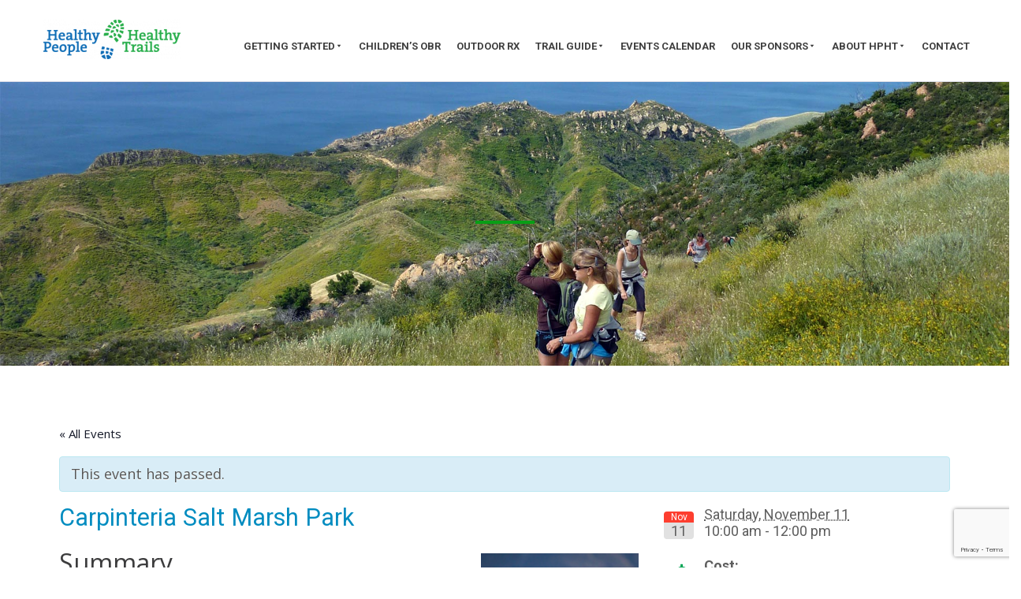

--- FILE ---
content_type: text/html; charset=UTF-8
request_url: https://healthypeoplehealthytrails.org/event/carpinteria-salt-marsh-park-19/
body_size: 38445
content:
<!DOCTYPE html>
<html lang="en-US" xmlns="http://www.w3.org/1999/xhtml">
<head>
	<meta charset="UTF-8">
	<meta name="viewport" content="width=device-width, initial-scale=1">
	<link rel="profile" href="http://gmpg.org/xfn/11">
	<link rel="pingback" href="https://healthypeoplehealthytrails.org/xmlrpc.php">

	<title>Carpinteria Salt Marsh Park &#8211; Healthy People Healthy Trails</title><link rel="preload" data-rocket-preload as="image" href="https://healthypeoplehealthytrails.org/wp-content/uploads/2022/10/hiking-on-the-gaviota-coast.jpg" fetchpriority="high"><link rel="preload" data-rocket-preload as="style" href="https://fonts.googleapis.com/css?family=Poppins%3A600%7CRoboto%3A400%2C500%2C700%2C400italic%2C700italic%7CInconsolata%3A400%2C700&#038;subset=latin%2Clatin-ext&#038;display=swap" /><link rel="stylesheet" href="https://fonts.googleapis.com/css?family=Poppins%3A600%7CRoboto%3A400%2C500%2C700%2C400italic%2C700italic%7CInconsolata%3A400%2C700&#038;subset=latin%2Clatin-ext&#038;display=swap" media="print" onload="this.media='all'" /><noscript><link rel="stylesheet" href="https://fonts.googleapis.com/css?family=Poppins%3A600%7CRoboto%3A400%2C500%2C700%2C400italic%2C700italic%7CInconsolata%3A400%2C700&#038;subset=latin%2Clatin-ext&#038;display=swap" /></noscript><link rel="preload" data-rocket-preload as="style" href="https://fonts.googleapis.com/css2?family=Open+Sans&#038;ver=6.8.3&#038;display=swap" /><link rel="stylesheet" href="https://fonts.googleapis.com/css2?family=Open+Sans&#038;ver=6.8.3&#038;display=swap" media="print" onload="this.media='all'" /><noscript><link rel="stylesheet" href="https://fonts.googleapis.com/css2?family=Open+Sans&#038;ver=6.8.3&#038;display=swap" /></noscript>
<link rel='stylesheet' id='tribe-events-views-v2-bootstrap-datepicker-styles-css' href='https://healthypeoplehealthytrails.org/wp-content/plugins/the-events-calendar/vendor/bootstrap-datepicker/css/bootstrap-datepicker.standalone.min.css?ver=6.10.1.1' type='text/css' media='all' />
<link rel='stylesheet' id='tec-variables-skeleton-css' href='https://healthypeoplehealthytrails.org/wp-content/plugins/the-events-calendar/common/src/resources/css/variables-skeleton.min.css?ver=6.5.1.1' type='text/css' media='all' />
<link rel='stylesheet' id='tribe-common-skeleton-style-css' href='https://healthypeoplehealthytrails.org/wp-content/plugins/the-events-calendar/common/src/resources/css/common-skeleton.min.css?ver=6.5.1.1' type='text/css' media='all' />
<link rel='stylesheet' id='tribe-tooltipster-css-css' href='https://healthypeoplehealthytrails.org/wp-content/plugins/the-events-calendar/common/vendor/tooltipster/tooltipster.bundle.min.css?ver=6.5.1.1' type='text/css' media='all' />
<link rel='stylesheet' id='tribe-events-views-v2-skeleton-css' href='https://healthypeoplehealthytrails.org/wp-content/plugins/the-events-calendar/src/resources/css/views-skeleton.min.css?ver=6.10.1.1' type='text/css' media='all' />
<link rel='stylesheet' id='tec-variables-full-css' href='https://healthypeoplehealthytrails.org/wp-content/plugins/the-events-calendar/common/src/resources/css/variables-full.min.css?ver=6.5.1.1' type='text/css' media='all' />
<link rel='stylesheet' id='tribe-common-full-style-css' href='https://healthypeoplehealthytrails.org/wp-content/plugins/the-events-calendar/common/src/resources/css/common-full.min.css?ver=6.5.1.1' type='text/css' media='all' />
<link rel='stylesheet' id='tribe-events-views-v2-full-css' href='https://healthypeoplehealthytrails.org/wp-content/cache/background-css/1/healthypeoplehealthytrails.org/wp-content/plugins/the-events-calendar/src/resources/css/views-full.min.css?ver=6.10.1.1&wpr_t=1769905105' type='text/css' media='all' />
<link rel='stylesheet' id='tribe-events-views-v2-print-css' href='https://healthypeoplehealthytrails.org/wp-content/plugins/the-events-calendar/src/resources/css/views-print.min.css?ver=6.10.1.1' type='text/css' media='print' />
<link rel='stylesheet' id='tribe-events-pro-views-v2-print-css' href='https://healthypeoplehealthytrails.org/wp-content/plugins/events-calendar-pro/src/resources/css/views-print.min.css?ver=7.3.2' type='text/css' media='print' />
<meta name='robots' content='max-image-preview:large' />
	<style>img:is([sizes="auto" i], [sizes^="auto," i]) { contain-intrinsic-size: 3000px 1500px }</style>
	<meta name="dlm-version" content="5.0.23"><link rel='dns-prefetch' href='//connect.facebook.net' />
<link rel='dns-prefetch' href='//maps.google.com' />
<link rel='dns-prefetch' href='//fonts.googleapis.com' />
<link href='https://fonts.gstatic.com' crossorigin rel='preconnect' />
<link rel="alternate" type="application/rss+xml" title="Healthy People Healthy Trails &raquo; Feed" href="https://healthypeoplehealthytrails.org/feed/" />
<link rel="alternate" type="application/rss+xml" title="Healthy People Healthy Trails &raquo; Comments Feed" href="https://healthypeoplehealthytrails.org/comments/feed/" />
<link rel="alternate" type="text/calendar" title="Healthy People Healthy Trails &raquo; iCal Feed" href="https://healthypeoplehealthytrails.org/events/?ical=1" />
<link rel="alternate" type="application/rss+xml" title="Healthy People Healthy Trails &raquo; Carpinteria Salt Marsh Park Comments Feed" href="https://healthypeoplehealthytrails.org/event/carpinteria-salt-marsh-park-19/feed/" />
<link rel='stylesheet' id='tribe-events-full-pro-calendar-style-css' href='https://healthypeoplehealthytrails.org/wp-content/plugins/events-calendar-pro/src/resources/css/tribe-events-pro-full.min.css?ver=7.3.2' type='text/css' media='all' />
<link rel='stylesheet' id='tribe-events-virtual-skeleton-css' href='https://healthypeoplehealthytrails.org/wp-content/plugins/events-calendar-pro/src/resources/css/events-virtual-skeleton.min.css?ver=1.15.8' type='text/css' media='all' />
<link rel='stylesheet' id='tribe-events-virtual-full-css' href='https://healthypeoplehealthytrails.org/wp-content/plugins/events-calendar-pro/src/resources/css/events-virtual-full.min.css?ver=1.15.8' type='text/css' media='all' />
<link rel='stylesheet' id='tribe-events-virtual-single-skeleton-css' href='https://healthypeoplehealthytrails.org/wp-content/plugins/events-calendar-pro/src/resources/css/events-virtual-single-skeleton.min.css?ver=1.15.8' type='text/css' media='all' />
<link rel='stylesheet' id='tribe-events-virtual-single-full-css' href='https://healthypeoplehealthytrails.org/wp-content/plugins/events-calendar-pro/src/resources/css/events-virtual-single-full.min.css?ver=1.15.8' type='text/css' media='all' />
<link rel='stylesheet' id='tec-events-pro-single-css' href='https://healthypeoplehealthytrails.org/wp-content/plugins/events-calendar-pro/src/resources/css/events-single.min.css?ver=7.3.2' type='text/css' media='all' />
<link rel='stylesheet' id='tribe-events-calendar-pro-style-css' href='https://healthypeoplehealthytrails.org/wp-content/plugins/events-calendar-pro/src/resources/css/tribe-events-pro-full.min.css?ver=7.3.2' type='text/css' media='all' />
<link rel='stylesheet' id='tribe-events-pro-mini-calendar-block-styles-css' href='https://healthypeoplehealthytrails.org/wp-content/plugins/events-calendar-pro/src/resources/css/tribe-events-pro-mini-calendar-block.min.css?ver=7.3.2' type='text/css' media='all' />
<link rel='stylesheet' id='tribe-events-v2-single-skeleton-css' href='https://healthypeoplehealthytrails.org/wp-content/plugins/the-events-calendar/src/resources/css/tribe-events-single-skeleton.min.css?ver=6.10.1.1' type='text/css' media='all' />
<link rel='stylesheet' id='tribe-events-v2-single-skeleton-full-css' href='https://healthypeoplehealthytrails.org/wp-content/plugins/the-events-calendar/src/resources/css/tribe-events-single-full.min.css?ver=6.10.1.1' type='text/css' media='all' />
<link rel='stylesheet' id='tribe-events-virtual-single-v2-skeleton-css' href='https://healthypeoplehealthytrails.org/wp-content/plugins/events-calendar-pro/src/resources/css/events-virtual-single-v2-skeleton.min.css?ver=1.15.8' type='text/css' media='all' />
<link rel='stylesheet' id='tribe-events-virtual-single-v2-full-css' href='https://healthypeoplehealthytrails.org/wp-content/plugins/events-calendar-pro/src/resources/css/events-virtual-single-v2-full.min.css?ver=1.15.8' type='text/css' media='all' />
<link rel='stylesheet' id='tribe-events-v2-virtual-single-block-css' href='https://healthypeoplehealthytrails.org/wp-content/plugins/events-calendar-pro/src/resources/css/events-virtual-single-block.min.css?ver=1.15.8' type='text/css' media='all' />
<link rel='stylesheet' id='tec-events-pro-single-style-css' href='https://healthypeoplehealthytrails.org/wp-content/plugins/events-calendar-pro/src/resources/css/custom-tables-v1/single.min.css?ver=7.3.2' type='text/css' media='all' />
<style id='wp-emoji-styles-inline-css' type='text/css'>

	img.wp-smiley, img.emoji {
		display: inline !important;
		border: none !important;
		box-shadow: none !important;
		height: 1em !important;
		width: 1em !important;
		margin: 0 0.07em !important;
		vertical-align: -0.1em !important;
		background: none !important;
		padding: 0 !important;
	}
</style>
<link rel='stylesheet' id='wp-block-library-css' href='https://healthypeoplehealthytrails.org/wp-includes/css/dist/block-library/style.min.css?ver=6.8.3' type='text/css' media='all' />
<style id='classic-theme-styles-inline-css' type='text/css'>
/*! This file is auto-generated */
.wp-block-button__link{color:#fff;background-color:#32373c;border-radius:9999px;box-shadow:none;text-decoration:none;padding:calc(.667em + 2px) calc(1.333em + 2px);font-size:1.125em}.wp-block-file__button{background:#32373c;color:#fff;text-decoration:none}
</style>
<link rel='stylesheet' id='tribe-events-v2-single-blocks-css' href='https://healthypeoplehealthytrails.org/wp-content/plugins/the-events-calendar/src/resources/css/tribe-events-single-blocks.min.css?ver=6.10.1.1' type='text/css' media='all' />
<style id='global-styles-inline-css' type='text/css'>
:root{--wp--preset--aspect-ratio--square: 1;--wp--preset--aspect-ratio--4-3: 4/3;--wp--preset--aspect-ratio--3-4: 3/4;--wp--preset--aspect-ratio--3-2: 3/2;--wp--preset--aspect-ratio--2-3: 2/3;--wp--preset--aspect-ratio--16-9: 16/9;--wp--preset--aspect-ratio--9-16: 9/16;--wp--preset--color--black: #000000;--wp--preset--color--cyan-bluish-gray: #abb8c3;--wp--preset--color--white: #ffffff;--wp--preset--color--pale-pink: #f78da7;--wp--preset--color--vivid-red: #cf2e2e;--wp--preset--color--luminous-vivid-orange: #ff6900;--wp--preset--color--luminous-vivid-amber: #fcb900;--wp--preset--color--light-green-cyan: #7bdcb5;--wp--preset--color--vivid-green-cyan: #00d084;--wp--preset--color--pale-cyan-blue: #8ed1fc;--wp--preset--color--vivid-cyan-blue: #0693e3;--wp--preset--color--vivid-purple: #9b51e0;--wp--preset--gradient--vivid-cyan-blue-to-vivid-purple: linear-gradient(135deg,rgba(6,147,227,1) 0%,rgb(155,81,224) 100%);--wp--preset--gradient--light-green-cyan-to-vivid-green-cyan: linear-gradient(135deg,rgb(122,220,180) 0%,rgb(0,208,130) 100%);--wp--preset--gradient--luminous-vivid-amber-to-luminous-vivid-orange: linear-gradient(135deg,rgba(252,185,0,1) 0%,rgba(255,105,0,1) 100%);--wp--preset--gradient--luminous-vivid-orange-to-vivid-red: linear-gradient(135deg,rgba(255,105,0,1) 0%,rgb(207,46,46) 100%);--wp--preset--gradient--very-light-gray-to-cyan-bluish-gray: linear-gradient(135deg,rgb(238,238,238) 0%,rgb(169,184,195) 100%);--wp--preset--gradient--cool-to-warm-spectrum: linear-gradient(135deg,rgb(74,234,220) 0%,rgb(151,120,209) 20%,rgb(207,42,186) 40%,rgb(238,44,130) 60%,rgb(251,105,98) 80%,rgb(254,248,76) 100%);--wp--preset--gradient--blush-light-purple: linear-gradient(135deg,rgb(255,206,236) 0%,rgb(152,150,240) 100%);--wp--preset--gradient--blush-bordeaux: linear-gradient(135deg,rgb(254,205,165) 0%,rgb(254,45,45) 50%,rgb(107,0,62) 100%);--wp--preset--gradient--luminous-dusk: linear-gradient(135deg,rgb(255,203,112) 0%,rgb(199,81,192) 50%,rgb(65,88,208) 100%);--wp--preset--gradient--pale-ocean: linear-gradient(135deg,rgb(255,245,203) 0%,rgb(182,227,212) 50%,rgb(51,167,181) 100%);--wp--preset--gradient--electric-grass: linear-gradient(135deg,rgb(202,248,128) 0%,rgb(113,206,126) 100%);--wp--preset--gradient--midnight: linear-gradient(135deg,rgb(2,3,129) 0%,rgb(40,116,252) 100%);--wp--preset--font-size--small: 13px;--wp--preset--font-size--medium: 20px;--wp--preset--font-size--large: 36px;--wp--preset--font-size--x-large: 42px;--wp--preset--spacing--20: 0.44rem;--wp--preset--spacing--30: 0.67rem;--wp--preset--spacing--40: 1rem;--wp--preset--spacing--50: 1.5rem;--wp--preset--spacing--60: 2.25rem;--wp--preset--spacing--70: 3.38rem;--wp--preset--spacing--80: 5.06rem;--wp--preset--shadow--natural: 6px 6px 9px rgba(0, 0, 0, 0.2);--wp--preset--shadow--deep: 12px 12px 50px rgba(0, 0, 0, 0.4);--wp--preset--shadow--sharp: 6px 6px 0px rgba(0, 0, 0, 0.2);--wp--preset--shadow--outlined: 6px 6px 0px -3px rgba(255, 255, 255, 1), 6px 6px rgba(0, 0, 0, 1);--wp--preset--shadow--crisp: 6px 6px 0px rgba(0, 0, 0, 1);}:where(.is-layout-flex){gap: 0.5em;}:where(.is-layout-grid){gap: 0.5em;}body .is-layout-flex{display: flex;}.is-layout-flex{flex-wrap: wrap;align-items: center;}.is-layout-flex > :is(*, div){margin: 0;}body .is-layout-grid{display: grid;}.is-layout-grid > :is(*, div){margin: 0;}:where(.wp-block-columns.is-layout-flex){gap: 2em;}:where(.wp-block-columns.is-layout-grid){gap: 2em;}:where(.wp-block-post-template.is-layout-flex){gap: 1.25em;}:where(.wp-block-post-template.is-layout-grid){gap: 1.25em;}.has-black-color{color: var(--wp--preset--color--black) !important;}.has-cyan-bluish-gray-color{color: var(--wp--preset--color--cyan-bluish-gray) !important;}.has-white-color{color: var(--wp--preset--color--white) !important;}.has-pale-pink-color{color: var(--wp--preset--color--pale-pink) !important;}.has-vivid-red-color{color: var(--wp--preset--color--vivid-red) !important;}.has-luminous-vivid-orange-color{color: var(--wp--preset--color--luminous-vivid-orange) !important;}.has-luminous-vivid-amber-color{color: var(--wp--preset--color--luminous-vivid-amber) !important;}.has-light-green-cyan-color{color: var(--wp--preset--color--light-green-cyan) !important;}.has-vivid-green-cyan-color{color: var(--wp--preset--color--vivid-green-cyan) !important;}.has-pale-cyan-blue-color{color: var(--wp--preset--color--pale-cyan-blue) !important;}.has-vivid-cyan-blue-color{color: var(--wp--preset--color--vivid-cyan-blue) !important;}.has-vivid-purple-color{color: var(--wp--preset--color--vivid-purple) !important;}.has-black-background-color{background-color: var(--wp--preset--color--black) !important;}.has-cyan-bluish-gray-background-color{background-color: var(--wp--preset--color--cyan-bluish-gray) !important;}.has-white-background-color{background-color: var(--wp--preset--color--white) !important;}.has-pale-pink-background-color{background-color: var(--wp--preset--color--pale-pink) !important;}.has-vivid-red-background-color{background-color: var(--wp--preset--color--vivid-red) !important;}.has-luminous-vivid-orange-background-color{background-color: var(--wp--preset--color--luminous-vivid-orange) !important;}.has-luminous-vivid-amber-background-color{background-color: var(--wp--preset--color--luminous-vivid-amber) !important;}.has-light-green-cyan-background-color{background-color: var(--wp--preset--color--light-green-cyan) !important;}.has-vivid-green-cyan-background-color{background-color: var(--wp--preset--color--vivid-green-cyan) !important;}.has-pale-cyan-blue-background-color{background-color: var(--wp--preset--color--pale-cyan-blue) !important;}.has-vivid-cyan-blue-background-color{background-color: var(--wp--preset--color--vivid-cyan-blue) !important;}.has-vivid-purple-background-color{background-color: var(--wp--preset--color--vivid-purple) !important;}.has-black-border-color{border-color: var(--wp--preset--color--black) !important;}.has-cyan-bluish-gray-border-color{border-color: var(--wp--preset--color--cyan-bluish-gray) !important;}.has-white-border-color{border-color: var(--wp--preset--color--white) !important;}.has-pale-pink-border-color{border-color: var(--wp--preset--color--pale-pink) !important;}.has-vivid-red-border-color{border-color: var(--wp--preset--color--vivid-red) !important;}.has-luminous-vivid-orange-border-color{border-color: var(--wp--preset--color--luminous-vivid-orange) !important;}.has-luminous-vivid-amber-border-color{border-color: var(--wp--preset--color--luminous-vivid-amber) !important;}.has-light-green-cyan-border-color{border-color: var(--wp--preset--color--light-green-cyan) !important;}.has-vivid-green-cyan-border-color{border-color: var(--wp--preset--color--vivid-green-cyan) !important;}.has-pale-cyan-blue-border-color{border-color: var(--wp--preset--color--pale-cyan-blue) !important;}.has-vivid-cyan-blue-border-color{border-color: var(--wp--preset--color--vivid-cyan-blue) !important;}.has-vivid-purple-border-color{border-color: var(--wp--preset--color--vivid-purple) !important;}.has-vivid-cyan-blue-to-vivid-purple-gradient-background{background: var(--wp--preset--gradient--vivid-cyan-blue-to-vivid-purple) !important;}.has-light-green-cyan-to-vivid-green-cyan-gradient-background{background: var(--wp--preset--gradient--light-green-cyan-to-vivid-green-cyan) !important;}.has-luminous-vivid-amber-to-luminous-vivid-orange-gradient-background{background: var(--wp--preset--gradient--luminous-vivid-amber-to-luminous-vivid-orange) !important;}.has-luminous-vivid-orange-to-vivid-red-gradient-background{background: var(--wp--preset--gradient--luminous-vivid-orange-to-vivid-red) !important;}.has-very-light-gray-to-cyan-bluish-gray-gradient-background{background: var(--wp--preset--gradient--very-light-gray-to-cyan-bluish-gray) !important;}.has-cool-to-warm-spectrum-gradient-background{background: var(--wp--preset--gradient--cool-to-warm-spectrum) !important;}.has-blush-light-purple-gradient-background{background: var(--wp--preset--gradient--blush-light-purple) !important;}.has-blush-bordeaux-gradient-background{background: var(--wp--preset--gradient--blush-bordeaux) !important;}.has-luminous-dusk-gradient-background{background: var(--wp--preset--gradient--luminous-dusk) !important;}.has-pale-ocean-gradient-background{background: var(--wp--preset--gradient--pale-ocean) !important;}.has-electric-grass-gradient-background{background: var(--wp--preset--gradient--electric-grass) !important;}.has-midnight-gradient-background{background: var(--wp--preset--gradient--midnight) !important;}.has-small-font-size{font-size: var(--wp--preset--font-size--small) !important;}.has-medium-font-size{font-size: var(--wp--preset--font-size--medium) !important;}.has-large-font-size{font-size: var(--wp--preset--font-size--large) !important;}.has-x-large-font-size{font-size: var(--wp--preset--font-size--x-large) !important;}
:where(.wp-block-post-template.is-layout-flex){gap: 1.25em;}:where(.wp-block-post-template.is-layout-grid){gap: 1.25em;}
:where(.wp-block-columns.is-layout-flex){gap: 2em;}:where(.wp-block-columns.is-layout-grid){gap: 2em;}
:root :where(.wp-block-pullquote){font-size: 1.5em;line-height: 1.6;}
</style>
<link rel='stylesheet' id='macho-bootstrap-css-css' href='https://healthypeoplehealthytrails.org/wp-content/plugins/macho-shortcode-manager/css/front/bootstrap.min.css?ver=1.0.0' type='text/css' media='all' />
<link rel='stylesheet' id='macho-fontawesome-css-css' href='https://healthypeoplehealthytrails.org/wp-content/plugins/macho-shortcode-manager/css/front/font-awesome.min.css?ver=1.0.0' type='text/css' media='all' />
<link rel='stylesheet' id='macho-style-css-css' href='https://healthypeoplehealthytrails.org/wp-content/cache/background-css/1/healthypeoplehealthytrails.org/wp-content/plugins/macho-shortcode-manager/css/front/shortcodes.css?ver=1.0.0&wpr_t=1769905105' type='text/css' media='all' />
<link rel='stylesheet' id='tribe-events-block-event-venue-css' href='https://healthypeoplehealthytrails.org/wp-content/plugins/the-events-calendar/src/resources/css/app/event-venue/frontend.min.css?ver=6.10.1.1' type='text/css' media='all' />
<link rel='stylesheet' id='tribe-custom-css-css' href='https://healthypeoplehealthytrails.org/wp-content/cache/background-css/1/healthypeoplehealthytrails.org/wp-content/themes/pixova-lite-child/css/tribe-custom-css.css?ver=6.8.3&wpr_t=1769905105' type='text/css' media='all' />
<link rel='stylesheet' id='animate-min-css-css' href='https://healthypeoplehealthytrails.org/wp-content/themes/pixova-lite/layout/css/animate.min.css?ver=6.8.3' type='text/css' media='all' />

<link rel='stylesheet' id='font-awesome-min-css-css' href='https://healthypeoplehealthytrails.org/wp-content/themes/pixova-lite/layout/css/font-awesome.min.css?ver=6.8.3' type='text/css' media='all' />

<link rel='stylesheet' id='bootstrap-min-css-css' href='https://healthypeoplehealthytrails.org/wp-content/themes/pixova-lite/layout/css/bootstrap.min.css?ver=6.8.3' type='text/css' media='all' />
<link rel='stylesheet' id='owlCarousel-main-css-css' href='https://healthypeoplehealthytrails.org/wp-content/themes/pixova-lite/layout/css/owl.carousel.css?ver=6.8.3' type='text/css' media='all' />
<link rel='stylesheet' id='owlCarousel-theme-css-css' href='https://healthypeoplehealthytrails.org/wp-content/cache/background-css/1/healthypeoplehealthytrails.org/wp-content/themes/pixova-lite/layout/css/owl.theme.css?ver=6.8.3&wpr_t=1769905105' type='text/css' media='all' />
<link rel='stylesheet' id='pixova-lite-min-css-css' href='https://healthypeoplehealthytrails.org/wp-content/cache/background-css/1/healthypeoplehealthytrails.org/wp-content/themes/pixova-lite/layout/css/style.min.css?ver=6.8.3&wpr_t=1769905105' type='text/css' media='all' />
<link rel='stylesheet' id='pixova-lite-min-style-css' href='https://healthypeoplehealthytrails.org/wp-content/themes/pixova-lite-child/style.css?ver=6.8.3' type='text/css' media='all' />
<style id='pixova-lite-min-style-inline-css' type='text/css'>


/* Accent Color */
h1.intro-cta-title:after,
.single .intro-title:after,
.blog-intro .intro-title:after,
.light-section-heading:after,
.pixova-pricing-table .featured .pixova-pricing-header,
.pixova-button span.pixova-button-inner,
.pixova-callout,
#wp-calendar caption,
input#submit,
.wp-caption .wp-caption-text,
div#buy-now,
#buy-now .container-fluid,
body .btn-cta-light,
body .btn-cta-intro {
	background-color: #089e15;
}

.pixova-comments a,
h1.intro-cta-title,
.btn.btn-cta-intro-outline.focus,
.pixova-date,
.pixova-pie-chart-custom-icon i,
.pixova-team-member-description,
#cancel-comment-reply-link,
.about-text.testimonial span,
.error-404 .page-title,
.no-results .page-title,
.search-results .page-title,
.pixova-lite-breadcrumbs a,
.footer-heart-icon,
.big-testimonial .media-heading,
.pixova-person-name,
.btn.focus,
.entry-meta a:hover,
.entry-meta a:focus {
	color: #089e15;
}
::selection {
	background: #089e15;
}

::-moz-selection {
	background: #089e15;
}

.btn.btn-cta-intro-outline.focus,
.pixova-button span.pixova-button-inner,

.about-text.testimonial,
blockquote,
body .btn-cta-light {
	border-color: #089e15;
}

#awesome-loader .loader-holder svg path.ip-loader-circle {
	stroke: #089e15;
}

/* Heading Color */
.light-section-heading,
.section-sub-heading,
.pixova-blogpost-title,
h1,
h2,
h3,
h4,
h5,
h6 {
	color: #3c3c3d;
}

/* Text Color */
.contact-info-details,
.contact-info-details-phone,
.contact-info-details-email,
.pixova-blog-posts p,
.blog .entry-content p,
.widget_categories a,
.widget_recent_entries a,
.widget_pages a,
.comment-content p,
.entry-meta,
.page-numbers a,
.page-numbers span,
.nav-links .page-numbers,
.widget_archive a,
.recentcomments a,
.widget_meta a,
.entry-content p,
.entry-content-tags li,
.entry-content-tags li a,
body {
	color: #5e5e5e;
}
/* Hover Color */
.btn.btn-cta-intro-outline:focus,
.btn.btn-cta-intro-outline:hover,
body a:focus,
#footer .menu li a:hover,
#footer .menu li a:focus,
.pixova_lite_widget_social_media li a:hover,
.pixova_lite_widget_social_media li a:focus,
.pixova-pricing-table .pixova-pricing-content ul li.checked:before,
.mobile a:focus,
.mobile-nav a:hover,
.mobile-nav a:focus,
a:hover,
a:focus,
blockquote:before,
#footer .widget a:hover,
#footer .widget a:focus,
#footer .footer-copyright a:hover,
#footer .footer-copyright a:focus,
#team .pixova-team-member-icon a:hover,
#team .pixova-team-member-icon a:focus,
.logo:hover,
.logo:focus,
.main-navigation a:hover,
.main-navigation a:focus,
.btn:focus, .btn:hover,
.intro-tagline a:hover,
.intro-tagline a:focus,
.recentcomments a:hover,
.recentcomments a:focus,
.widget_archive a:hover,
.widget_archive a:focus,
.widget_categories a:hover,
.widget_categories a:focus,
.widget_meta a:hover,
.widget_meta a:focus,
.widget_pages a:hover,
.widget_pages a:focus,
.widget_recent_entries a:hover,
.widget_recent_entries a:focus,
#nav-expander:hover i.fa-bars,
#nav-expander:focus i.fa-bars,
.owl-controls .owl-buttons .owl-prev:focus,
.owl-controls .owl-buttons .owl-next:focus {
	color: #0c77f0;
}

body .btn-cta-intro:hover,
body .btn-cta-intro:focus,
.footer-social-icon:hover,
.footer-social-icon:focus,
.pixova-button:active,
.pixova-button:hover,
.pixova-button:focus,
.comment-reply-link:focus,
.comment-reply-link:hover,
.tagcloud a:focus,
.tagcloud a:hover,
#cancel-comment-reply-link:before,
.footer-photos a:before,
body .btn-cta-dark:hover,
body .btn-cta-dark:focus,
body .btn-cta-light:hover,
body .btn-cta-light:focus {
	background-color: #0c77f0;
}

.tagcloud a:hover,
.tagcloud a:focus,
.comment-reply-link:hover,
.comment-reply-link:focus,
.btn.btn-cta-intro-outline:focus,
.btn.btn-cta-intro-outline:hover,
.footer-social-icon:hover,
.footer-social-icon:focus,
.wpcf7-form-control-wrap input:focus,
.wpcf7-form-control-wrap textarea:focus,
.pirate_forms_wrap input:focus,
.pirate_forms_wrap textarea:focus,
.comment-reply-link:focus,
.tagcloud a:focus,
#respond input:focus,
#respond textarea:focus,
body .btn-cta-dark:hover,
body .btn-cta-dark:focus,
body .btn-cta-light:hover,
body .btn-cta-light:focus {
	border-color: #0c77f0;
}

/* Footer Background Color */
#footer .footer-copyright-container {
	background-color: #0da815;
}

/* Footer Widget Background Color */
#footer {
	background-color: #313233;
}

</style>
<link rel='stylesheet' id='tablepress-default-css' href='https://healthypeoplehealthytrails.org/wp-content/tablepress-combined.min.css?ver=27' type='text/css' media='all' />
<style id='rocket-lazyload-inline-css' type='text/css'>
.rll-youtube-player{position:relative;padding-bottom:56.23%;height:0;overflow:hidden;max-width:100%;}.rll-youtube-player:focus-within{outline: 2px solid currentColor;outline-offset: 5px;}.rll-youtube-player iframe{position:absolute;top:0;left:0;width:100%;height:100%;z-index:100;background:0 0}.rll-youtube-player img{bottom:0;display:block;left:0;margin:auto;max-width:100%;width:100%;position:absolute;right:0;top:0;border:none;height:auto;-webkit-transition:.4s all;-moz-transition:.4s all;transition:.4s all}.rll-youtube-player img:hover{-webkit-filter:brightness(75%)}.rll-youtube-player .play{height:100%;width:100%;left:0;top:0;position:absolute;background:var(--wpr-bg-e4671571-5942-4ca5-a6b9-d2aabd87390b) no-repeat center;background-color: transparent !important;cursor:pointer;border:none;}
</style>
<link rel='stylesheet' id='child-css' href='https://healthypeoplehealthytrails.org/wp-content/cache/background-css/1/healthypeoplehealthytrails.org/wp-content/themes/pixova-lite-child/css/child.css?ver=6.8.3&wpr_t=1769905105' type='text/css' media='all' />
<script type="text/javascript" src="https://healthypeoplehealthytrails.org/wp-includes/js/jquery/jquery.min.js?ver=3.7.1" id="jquery-core-js"></script>
<script type="text/javascript" src="https://healthypeoplehealthytrails.org/wp-includes/js/jquery/jquery-migrate.min.js?ver=3.4.1" id="jquery-migrate-js"></script>
<script type="text/javascript" src="https://healthypeoplehealthytrails.org/wp-content/plugins/the-events-calendar/common/src/resources/js/tribe-common.min.js?ver=6.5.1.1" id="tribe-common-js"></script>
<script type="text/javascript" src="https://healthypeoplehealthytrails.org/wp-content/plugins/the-events-calendar/src/resources/js/views/breakpoints.min.js?ver=6.10.1.1" id="tribe-events-views-v2-breakpoints-js"></script>
<link rel="https://api.w.org/" href="https://healthypeoplehealthytrails.org/wp-json/" /><link rel="alternate" title="JSON" type="application/json" href="https://healthypeoplehealthytrails.org/wp-json/wp/v2/tribe_events/1273" /><link rel="EditURI" type="application/rsd+xml" title="RSD" href="https://healthypeoplehealthytrails.org/xmlrpc.php?rsd" />
<link rel="canonical" href="https://healthypeoplehealthytrails.org/event/carpinteria-salt-marsh-park-19/" />
<link rel='shortlink' href='https://healthypeoplehealthytrails.org/?p=1273' />
<link rel="alternate" title="oEmbed (JSON)" type="application/json+oembed" href="https://healthypeoplehealthytrails.org/wp-json/oembed/1.0/embed?url=https%3A%2F%2Fhealthypeoplehealthytrails.org%2Fevent%2Fcarpinteria-salt-marsh-park-19%2F" />
<link rel="alternate" title="oEmbed (XML)" type="text/xml+oembed" href="https://healthypeoplehealthytrails.org/wp-json/oembed/1.0/embed?url=https%3A%2F%2Fhealthypeoplehealthytrails.org%2Fevent%2Fcarpinteria-salt-marsh-park-19%2F&#038;format=xml" />
<meta name="tec-api-version" content="v1"><meta name="tec-api-origin" content="https://healthypeoplehealthytrails.org"><link rel="alternate" href="https://healthypeoplehealthytrails.org/wp-json/tribe/events/v1/events/1273" /><style type="text/css">body .btn-cta-intro {background-color: #00a651;}</style><script type="application/ld+json">
[{"@context":"http://schema.org","@type":"Event","name":"Carpinteria Salt Marsh Park","description":"&lt;p&gt;Saturdays, 10 AM \u2013 Sandyland and Ash Avenue, Carpinteria&lt;br /&gt;\\nFree docent lead tours every Saturday (rain cancels). Meet at main entrance. Contact 684-8077;  carp_parks@yahoo.com&lt;/p&gt;\\n","image":"https://healthypeoplehealthytrails.org/wp-content/uploads/2017/08/e9a2cd5c-379b-4e22-9850-f87870e18842.jpg","url":"https://healthypeoplehealthytrails.org/event/carpinteria-salt-marsh-park-19/","eventAttendanceMode":"https://schema.org/OfflineEventAttendanceMode","eventStatus":"https://schema.org/EventScheduled","startDate":"2017-11-11T10:00:00-08:00","endDate":"2017-11-11T12:00:00-08:00","location":{"@type":"Place","name":"Sandyland and Ash Avenue, Carpinteria, CA 93013","description":"","url":"https://healthypeoplehealthytrails.org/place/sandyland-and-ash-avenue-carpinteria-ca-93013/","address":{"@type":"PostalAddress","streetAddress":"Sandyland and Ash Avenue, Carpinteria, CA 93013","addressRegion":"CA","addressCountry":"United States"},"telephone":"","sameAs":""},"organizer":{"@type":"Person","name":"CSM Docents","description":"","url":"","telephone":"","email":"","sameAs":""},"performer":"Organization"}]
</script><link rel="icon" href="https://healthypeoplehealthytrails.org/wp-content/uploads/2016/01/cropped-hpht-logo-512-32x32.png" sizes="32x32" />
<link rel="icon" href="https://healthypeoplehealthytrails.org/wp-content/uploads/2016/01/cropped-hpht-logo-512-192x192.png" sizes="192x192" />
<link rel="apple-touch-icon" href="https://healthypeoplehealthytrails.org/wp-content/uploads/2016/01/cropped-hpht-logo-512-180x180.png" />
<meta name="msapplication-TileImage" content="https://healthypeoplehealthytrails.org/wp-content/uploads/2016/01/cropped-hpht-logo-512-270x270.png" />
		<style type="text/css" id="wp-custom-css">
			
p, ul,ol, li{
	font-family: 'Open Sans', sans-serif !important;
	color: #555;
	font-size: 18px;
	line-height: 1.5em; 
}
button.owl-next, button.owl-prev{
	  width: 24px !important;
    height: 35px !important;
}
.main-navigation.visible{opacity:1;top:8px;visibility:visible}
.main-navigation.visible.logo-image{top:10px}
.main-navigation.visible-always{opacity:1;top:4px;visibility:visible}
.main-navigation li{display:block;margin-left:0px}

.header .col-md-12 {
    display: flex;
    justify-content: space-between;
    align-items: center;
}

.main-navigation .menu-main-container {
    width: 100%;
}



.main-navigation .menu-main-container > ul {
    display: flex;
    justify-content: center;
}

.main-navigation .menu-main-container > ul li a {
    display:block;
    padding: 10px;
}

.main-navigation .menu-main-container > ul li{
    position: relative;
}
.main-navigation .menu-main-container > ul li.menu-item-has-children>a::after{
    background: url([data-uri]) no-repeat center center;
    content: '';
    display: inline-block;
    height: 10px;
    width: 10px;
}
@media (min-width: 1025px){
    #nav-expander {
      opacity:0;
      visibility:hidden;

    }
}
@media (min-width: 1025px){
  .main-navigation{opacity:1;visibility: visible;right: 0;}
}
.menu-main-container li ul {
    background: #fff;
    position: absolute;
    min-width: 200px;
    display: none;
    box-shadow: 0px 1px 10px 3px rgb(0 0 0 / 22%);
    border-radius: 5px;
		left: 10px;
}

.menu-main-container li > ul li ul {
    position: absolute;
    right: 120px;
}

.menu-main-container li:hover > ul {
    display: block;
}
.smaller .main-navigation a:hover{
	color: #0c77f0;
	opacity: .75;
}

		</style>
		<noscript><style id="rocket-lazyload-nojs-css">.rll-youtube-player, [data-lazy-src]{display:none !important;}</style></noscript>

    <!-- Google tag (gtag.js) -->
<script async src="https://www.googletagmanager.com/gtag/js?id=G-MXQE8P6Y0T"></script>
<script>
  window.dataLayer = window.dataLayer || [];
  function gtag(){dataLayer.push(arguments);}
  gtag('js', new Date());

  gtag('config', 'G-MXQE8P6Y0T');
</script>
<style id="wpr-lazyload-bg-container"></style><style id="wpr-lazyload-bg-exclusion"></style>
<noscript>
<style id="wpr-lazyload-bg-nostyle">.tribe-events-single .tribe-events-status-single__header--alert-icon:before{--wpr-bg-bdc78a1b-b61d-4925-bbd3-e32134759a05: url('https://healthypeoplehealthytrails.org/wp-content/plugins/the-events-calendar/src/resources/images/alert.svg');}.mt-heading-double-line{--wpr-bg-f6e928eb-74a1-4372-a9e3-57c60511661d: url('https://healthypeoplehealthytrails.org/wp-content/plugins/macho-shortcode-manager/images/double-line.png');}.mt-heading-dashed-line{--wpr-bg-b04fdef5-576f-4b50-a948-e8c97928b704: url('https://healthypeoplehealthytrails.org/wp-content/plugins/macho-shortcode-manager/images/dashed.png');}.mt-heading-dotted-line{--wpr-bg-7fb5e0b3-4283-4190-ba70-49aa450352e6: url('https://healthypeoplehealthytrails.org/wp-content/plugins/macho-shortcode-manager/images/dotted.png');}.events-archive #intro{--wpr-bg-83324123-4afc-43dd-a1bc-152eeffe5364: url('https://healthypeoplehealthytrails.org/wp-content/uploads/2023/03/hiking-to-gaviota-peak.jpg');}.tribe-events-tooltip .tribe-events-arrow{--wpr-bg-9b3ed667-cc5d-4927-a7a0-9e9d2807b939: url('https://healthypeoplehealthytrails.org/wp-content/themes/pixova-lite-child/images/tribe-tooltips.png');}.tribe-events-tooltip .tribe-events-arrow{--wpr-bg-7c558664-0be6-44ff-8414-80b8aefa4ccd: url('https://healthypeoplehealthytrails.org/images/tribe-tooltips@2x.png');}.tribe-bar-views span.tribe-icon-month,.tribe-bar-views span[class^=tribe-icon-]{--wpr-bg-5151fe0c-2ada-4201-842a-7bd70fc179e6: url('https://healthypeoplehealthytrails.org/images/events-bar/icon-month.png');}.tribe-bar-views span.tribe-icon-list{--wpr-bg-e8aaf27f-22fc-44d5-965a-5e0b95130e99: url('https://healthypeoplehealthytrails.org/images/events-bar/icon-list.png');}.tribe-bar-views span.tribe-icon-list{--wpr-bg-1fd3e366-c97d-47b8-97cb-12753c11f9c6: url('https://healthypeoplehealthytrails.org/wp-content/plugins/the-events-calendar/src/resources/images/events-bar/icon-list@2x.png');}.tribe-bar-views span.tribe-icon-week{--wpr-bg-4bf7c5be-53fb-4eea-89d2-1554efcd5f28: url('https://healthypeoplehealthytrails.org/images/events-bar/icon-week.png');}.tribe-bar-views span.tribe-icon-week{--wpr-bg-4cbe4177-4d5d-4a06-beda-8f26323f8a83: url('https://healthypeoplehealthytrails.org/images/events-bar/icon-week@2x.png');}.tribe-bar-views span.tribe-icon-day{--wpr-bg-de09aa5f-2e41-4380-ab4e-e02a2d607b3e: url('https://healthypeoplehealthytrails.org/images/events-bar/icon-day.png');}.tribe-bar-views span.tribe-icon-day{--wpr-bg-418afc9e-d411-42b4-a9ba-a03f10ba2253: url('https://healthypeoplehealthytrails.org/images/events-bar/icon-day@2x.png');}.tribe-bar-views span.tribe-icon-day{--wpr-bg-c5967a5c-66ca-4d3b-b300-58156e7e8f61: url('https://healthypeoplehealthytrails.org/wp-content/plugins/the-events-calendar/src/resources/images/events-bar/icon-day.png');}.tribe-bar-views span.tribe-icon-day{--wpr-bg-6385a5b4-3eaf-467a-bfee-f8feff8442ac: url('https://healthypeoplehealthytrails.org/wp-content/plugins/the-events-calendar/src/resources/images/events-bar/icon-day@2x.png');}.tribe-bar-views span.tribe-icon-photo{--wpr-bg-1585da22-5405-454a-bb5e-625f27587ea0: url('https://healthypeoplehealthytrails.org/images/events-bar/icon-photo.png');}.tribe-bar-views span.tribe-icon-photo{--wpr-bg-4f7706a9-78d0-4d0d-b50a-c426f80648ad: url('https://healthypeoplehealthytrails.org/images/events-bar/icon-photo@2x.png');}.tribe-bar-views span.tribe-icon-map{--wpr-bg-38ad5772-1eb0-4375-a3da-1581dce7dc42: url('https://healthypeoplehealthytrails.org/images/events-bar/icon-map.png');}.tribe-bar-views span.tribe-icon-map{--wpr-bg-2de94243-c27c-4736-8aa5-b51923cc14cd: url('https://healthypeoplehealthytrails.org/images/events-bar/icon-map@2x.png');}#tribe-bar-filters .tribe-bar-button-search .tribe-bar-btn-small{--wpr-bg-b5676f4b-e2bf-4891-8f80-c116dc64c0d6: url('https://healthypeoplehealthytrails.org/images/events-bar/icon-search@2x.png');}#tribe-events-bar .tribe-bar-button-settings span{--wpr-bg-385519fc-ff56-4712-9acf-9783d8002829: url('https://healthypeoplehealthytrails.org/images/events-bar/icon-gear@2x.png');}#tribe-events-bar [class^=tribe-bar-button-]:after{--wpr-bg-bb2335a4-62f7-4403-88b0-155e7545701b: url('https://healthypeoplehealthytrails.org/common/vendor/tribe-select2/select2x2.png');}.tribe-bar-views span[class^=tribe-icon-]{--wpr-bg-4141da7e-c572-48f5-9727-1ce6289f5aea: url('https://healthypeoplehealthytrails.org/wp-content/plugins/the-events-calendar/src/resources/images/events-bar/icon-month@2x.png');}.tribe-bar-views span.tribe-icon-month{--wpr-bg-e51b3bdb-6c46-4488-a00f-6700c787175c: url('https://healthypeoplehealthytrails.org/images/events-bar/icon-month@2x.png');}.tribe-bar-views span.tribe-icon-month{--wpr-bg-4fd6296d-1859-4a59-8dbb-93fb0f30fe1b: url('https://healthypeoplehealthytrails.org/wp-content/plugins/the-events-calendar/src/resources/images/events-bar/icon-month.png');}.tribe-bar-views span.tribe-icon-month{--wpr-bg-fdc9486d-b5a5-463c-b6ba-41aa4eb7b1a8: url('https://healthypeoplehealthytrails.org/wp-content/plugins/the-events-calendar/src/resources/images/events-bar/icon-month@2x.png');}.owl-item.loading{--wpr-bg-581effdf-1b34-4cce-9240-c88b1d945adb: url('https://healthypeoplehealthytrails.org/wp-content/themes/pixova-lite/layout/css/images/AjaxLoader.gif');}.pixova-top{--wpr-bg-15cb4065-88ed-4be6-80b2-51768deb6846: url('https://healthypeoplehealthytrails.org/wp-content/themes/pixova-lite/layout/images/cd-top-arrow.svg');}.events-archive #intro{--wpr-bg-81570cda-b0c4-48d7-9980-dd627a0260cd: url('https://healthypeoplehealthytrails.org/wp-content/uploads/2023/03/hiking-to-gaviota-peak.jpg');}.rll-youtube-player .play{--wpr-bg-e4671571-5942-4ca5-a6b9-d2aabd87390b: url('https://healthypeoplehealthytrails.org/wp-content/plugins/wp-rocket/assets/img/youtube.png');}</style>
</noscript>
<script type="application/javascript">const rocket_pairs = [{"selector":".tribe-events-single .tribe-events-status-single__header--alert-icon","style":".tribe-events-single .tribe-events-status-single__header--alert-icon:before{--wpr-bg-bdc78a1b-b61d-4925-bbd3-e32134759a05: url('https:\/\/healthypeoplehealthytrails.org\/wp-content\/plugins\/the-events-calendar\/src\/resources\/images\/alert.svg');}","hash":"bdc78a1b-b61d-4925-bbd3-e32134759a05","url":"https:\/\/healthypeoplehealthytrails.org\/wp-content\/plugins\/the-events-calendar\/src\/resources\/images\/alert.svg"},{"selector":".mt-heading-double-line","style":".mt-heading-double-line{--wpr-bg-f6e928eb-74a1-4372-a9e3-57c60511661d: url('https:\/\/healthypeoplehealthytrails.org\/wp-content\/plugins\/macho-shortcode-manager\/images\/double-line.png');}","hash":"f6e928eb-74a1-4372-a9e3-57c60511661d","url":"https:\/\/healthypeoplehealthytrails.org\/wp-content\/plugins\/macho-shortcode-manager\/images\/double-line.png"},{"selector":".mt-heading-dashed-line","style":".mt-heading-dashed-line{--wpr-bg-b04fdef5-576f-4b50-a948-e8c97928b704: url('https:\/\/healthypeoplehealthytrails.org\/wp-content\/plugins\/macho-shortcode-manager\/images\/dashed.png');}","hash":"b04fdef5-576f-4b50-a948-e8c97928b704","url":"https:\/\/healthypeoplehealthytrails.org\/wp-content\/plugins\/macho-shortcode-manager\/images\/dashed.png"},{"selector":".mt-heading-dotted-line","style":".mt-heading-dotted-line{--wpr-bg-7fb5e0b3-4283-4190-ba70-49aa450352e6: url('https:\/\/healthypeoplehealthytrails.org\/wp-content\/plugins\/macho-shortcode-manager\/images\/dotted.png');}","hash":"7fb5e0b3-4283-4190-ba70-49aa450352e6","url":"https:\/\/healthypeoplehealthytrails.org\/wp-content\/plugins\/macho-shortcode-manager\/images\/dotted.png"},{"selector":".events-archive #intro","style":".events-archive #intro{--wpr-bg-83324123-4afc-43dd-a1bc-152eeffe5364: url('https:\/\/healthypeoplehealthytrails.org\/wp-content\/uploads\/2023\/03\/hiking-to-gaviota-peak.jpg');}","hash":"83324123-4afc-43dd-a1bc-152eeffe5364","url":"https:\/\/healthypeoplehealthytrails.org\/wp-content\/uploads\/2023\/03\/hiking-to-gaviota-peak.jpg"},{"selector":".tribe-events-tooltip .tribe-events-arrow","style":".tribe-events-tooltip .tribe-events-arrow{--wpr-bg-9b3ed667-cc5d-4927-a7a0-9e9d2807b939: url('https:\/\/healthypeoplehealthytrails.org\/wp-content\/themes\/pixova-lite-child\/images\/tribe-tooltips.png');}","hash":"9b3ed667-cc5d-4927-a7a0-9e9d2807b939","url":"https:\/\/healthypeoplehealthytrails.org\/wp-content\/themes\/pixova-lite-child\/images\/tribe-tooltips.png"},{"selector":".tribe-events-tooltip .tribe-events-arrow","style":".tribe-events-tooltip .tribe-events-arrow{--wpr-bg-7c558664-0be6-44ff-8414-80b8aefa4ccd: url('https:\/\/healthypeoplehealthytrails.org\/images\/tribe-tooltips@2x.png');}","hash":"7c558664-0be6-44ff-8414-80b8aefa4ccd","url":"https:\/\/healthypeoplehealthytrails.org\/images\/tribe-tooltips@2x.png"},{"selector":".tribe-bar-views span.tribe-icon-month,.tribe-bar-views span[class^=tribe-icon-]","style":".tribe-bar-views span.tribe-icon-month,.tribe-bar-views span[class^=tribe-icon-]{--wpr-bg-5151fe0c-2ada-4201-842a-7bd70fc179e6: url('https:\/\/healthypeoplehealthytrails.org\/images\/events-bar\/icon-month.png');}","hash":"5151fe0c-2ada-4201-842a-7bd70fc179e6","url":"https:\/\/healthypeoplehealthytrails.org\/images\/events-bar\/icon-month.png"},{"selector":".tribe-bar-views span.tribe-icon-list","style":".tribe-bar-views span.tribe-icon-list{--wpr-bg-e8aaf27f-22fc-44d5-965a-5e0b95130e99: url('https:\/\/healthypeoplehealthytrails.org\/images\/events-bar\/icon-list.png');}","hash":"e8aaf27f-22fc-44d5-965a-5e0b95130e99","url":"https:\/\/healthypeoplehealthytrails.org\/images\/events-bar\/icon-list.png"},{"selector":".tribe-bar-views span.tribe-icon-list","style":".tribe-bar-views span.tribe-icon-list{--wpr-bg-1fd3e366-c97d-47b8-97cb-12753c11f9c6: url('https:\/\/healthypeoplehealthytrails.org\/wp-content\/plugins\/the-events-calendar\/src\/resources\/images\/events-bar\/icon-list@2x.png');}","hash":"1fd3e366-c97d-47b8-97cb-12753c11f9c6","url":"https:\/\/healthypeoplehealthytrails.org\/wp-content\/plugins\/the-events-calendar\/src\/resources\/images\/events-bar\/icon-list@2x.png"},{"selector":".tribe-bar-views span.tribe-icon-week","style":".tribe-bar-views span.tribe-icon-week{--wpr-bg-4bf7c5be-53fb-4eea-89d2-1554efcd5f28: url('https:\/\/healthypeoplehealthytrails.org\/images\/events-bar\/icon-week.png');}","hash":"4bf7c5be-53fb-4eea-89d2-1554efcd5f28","url":"https:\/\/healthypeoplehealthytrails.org\/images\/events-bar\/icon-week.png"},{"selector":".tribe-bar-views span.tribe-icon-week","style":".tribe-bar-views span.tribe-icon-week{--wpr-bg-4cbe4177-4d5d-4a06-beda-8f26323f8a83: url('https:\/\/healthypeoplehealthytrails.org\/images\/events-bar\/icon-week@2x.png');}","hash":"4cbe4177-4d5d-4a06-beda-8f26323f8a83","url":"https:\/\/healthypeoplehealthytrails.org\/images\/events-bar\/icon-week@2x.png"},{"selector":".tribe-bar-views span.tribe-icon-day","style":".tribe-bar-views span.tribe-icon-day{--wpr-bg-de09aa5f-2e41-4380-ab4e-e02a2d607b3e: url('https:\/\/healthypeoplehealthytrails.org\/images\/events-bar\/icon-day.png');}","hash":"de09aa5f-2e41-4380-ab4e-e02a2d607b3e","url":"https:\/\/healthypeoplehealthytrails.org\/images\/events-bar\/icon-day.png"},{"selector":".tribe-bar-views span.tribe-icon-day","style":".tribe-bar-views span.tribe-icon-day{--wpr-bg-418afc9e-d411-42b4-a9ba-a03f10ba2253: url('https:\/\/healthypeoplehealthytrails.org\/images\/events-bar\/icon-day@2x.png');}","hash":"418afc9e-d411-42b4-a9ba-a03f10ba2253","url":"https:\/\/healthypeoplehealthytrails.org\/images\/events-bar\/icon-day@2x.png"},{"selector":".tribe-bar-views span.tribe-icon-day","style":".tribe-bar-views span.tribe-icon-day{--wpr-bg-c5967a5c-66ca-4d3b-b300-58156e7e8f61: url('https:\/\/healthypeoplehealthytrails.org\/wp-content\/plugins\/the-events-calendar\/src\/resources\/images\/events-bar\/icon-day.png');}","hash":"c5967a5c-66ca-4d3b-b300-58156e7e8f61","url":"https:\/\/healthypeoplehealthytrails.org\/wp-content\/plugins\/the-events-calendar\/src\/resources\/images\/events-bar\/icon-day.png"},{"selector":".tribe-bar-views span.tribe-icon-day","style":".tribe-bar-views span.tribe-icon-day{--wpr-bg-6385a5b4-3eaf-467a-bfee-f8feff8442ac: url('https:\/\/healthypeoplehealthytrails.org\/wp-content\/plugins\/the-events-calendar\/src\/resources\/images\/events-bar\/icon-day@2x.png');}","hash":"6385a5b4-3eaf-467a-bfee-f8feff8442ac","url":"https:\/\/healthypeoplehealthytrails.org\/wp-content\/plugins\/the-events-calendar\/src\/resources\/images\/events-bar\/icon-day@2x.png"},{"selector":".tribe-bar-views span.tribe-icon-photo","style":".tribe-bar-views span.tribe-icon-photo{--wpr-bg-1585da22-5405-454a-bb5e-625f27587ea0: url('https:\/\/healthypeoplehealthytrails.org\/images\/events-bar\/icon-photo.png');}","hash":"1585da22-5405-454a-bb5e-625f27587ea0","url":"https:\/\/healthypeoplehealthytrails.org\/images\/events-bar\/icon-photo.png"},{"selector":".tribe-bar-views span.tribe-icon-photo","style":".tribe-bar-views span.tribe-icon-photo{--wpr-bg-4f7706a9-78d0-4d0d-b50a-c426f80648ad: url('https:\/\/healthypeoplehealthytrails.org\/images\/events-bar\/icon-photo@2x.png');}","hash":"4f7706a9-78d0-4d0d-b50a-c426f80648ad","url":"https:\/\/healthypeoplehealthytrails.org\/images\/events-bar\/icon-photo@2x.png"},{"selector":".tribe-bar-views span.tribe-icon-map","style":".tribe-bar-views span.tribe-icon-map{--wpr-bg-38ad5772-1eb0-4375-a3da-1581dce7dc42: url('https:\/\/healthypeoplehealthytrails.org\/images\/events-bar\/icon-map.png');}","hash":"38ad5772-1eb0-4375-a3da-1581dce7dc42","url":"https:\/\/healthypeoplehealthytrails.org\/images\/events-bar\/icon-map.png"},{"selector":".tribe-bar-views span.tribe-icon-map","style":".tribe-bar-views span.tribe-icon-map{--wpr-bg-2de94243-c27c-4736-8aa5-b51923cc14cd: url('https:\/\/healthypeoplehealthytrails.org\/images\/events-bar\/icon-map@2x.png');}","hash":"2de94243-c27c-4736-8aa5-b51923cc14cd","url":"https:\/\/healthypeoplehealthytrails.org\/images\/events-bar\/icon-map@2x.png"},{"selector":"#tribe-bar-filters .tribe-bar-button-search .tribe-bar-btn-small","style":"#tribe-bar-filters .tribe-bar-button-search .tribe-bar-btn-small{--wpr-bg-b5676f4b-e2bf-4891-8f80-c116dc64c0d6: url('https:\/\/healthypeoplehealthytrails.org\/images\/events-bar\/icon-search@2x.png');}","hash":"b5676f4b-e2bf-4891-8f80-c116dc64c0d6","url":"https:\/\/healthypeoplehealthytrails.org\/images\/events-bar\/icon-search@2x.png"},{"selector":"#tribe-events-bar .tribe-bar-button-settings span","style":"#tribe-events-bar .tribe-bar-button-settings span{--wpr-bg-385519fc-ff56-4712-9acf-9783d8002829: url('https:\/\/healthypeoplehealthytrails.org\/images\/events-bar\/icon-gear@2x.png');}","hash":"385519fc-ff56-4712-9acf-9783d8002829","url":"https:\/\/healthypeoplehealthytrails.org\/images\/events-bar\/icon-gear@2x.png"},{"selector":"#tribe-events-bar [class^=tribe-bar-button-]","style":"#tribe-events-bar [class^=tribe-bar-button-]:after{--wpr-bg-bb2335a4-62f7-4403-88b0-155e7545701b: url('https:\/\/healthypeoplehealthytrails.org\/common\/vendor\/tribe-select2\/select2x2.png');}","hash":"bb2335a4-62f7-4403-88b0-155e7545701b","url":"https:\/\/healthypeoplehealthytrails.org\/common\/vendor\/tribe-select2\/select2x2.png"},{"selector":".tribe-bar-views span[class^=tribe-icon-]","style":".tribe-bar-views span[class^=tribe-icon-]{--wpr-bg-4141da7e-c572-48f5-9727-1ce6289f5aea: url('https:\/\/healthypeoplehealthytrails.org\/wp-content\/plugins\/the-events-calendar\/src\/resources\/images\/events-bar\/icon-month@2x.png');}","hash":"4141da7e-c572-48f5-9727-1ce6289f5aea","url":"https:\/\/healthypeoplehealthytrails.org\/wp-content\/plugins\/the-events-calendar\/src\/resources\/images\/events-bar\/icon-month@2x.png"},{"selector":".tribe-bar-views span.tribe-icon-month","style":".tribe-bar-views span.tribe-icon-month{--wpr-bg-e51b3bdb-6c46-4488-a00f-6700c787175c: url('https:\/\/healthypeoplehealthytrails.org\/images\/events-bar\/icon-month@2x.png');}","hash":"e51b3bdb-6c46-4488-a00f-6700c787175c","url":"https:\/\/healthypeoplehealthytrails.org\/images\/events-bar\/icon-month@2x.png"},{"selector":".tribe-bar-views span.tribe-icon-month","style":".tribe-bar-views span.tribe-icon-month{--wpr-bg-4fd6296d-1859-4a59-8dbb-93fb0f30fe1b: url('https:\/\/healthypeoplehealthytrails.org\/wp-content\/plugins\/the-events-calendar\/src\/resources\/images\/events-bar\/icon-month.png');}","hash":"4fd6296d-1859-4a59-8dbb-93fb0f30fe1b","url":"https:\/\/healthypeoplehealthytrails.org\/wp-content\/plugins\/the-events-calendar\/src\/resources\/images\/events-bar\/icon-month.png"},{"selector":".tribe-bar-views span.tribe-icon-month","style":".tribe-bar-views span.tribe-icon-month{--wpr-bg-fdc9486d-b5a5-463c-b6ba-41aa4eb7b1a8: url('https:\/\/healthypeoplehealthytrails.org\/wp-content\/plugins\/the-events-calendar\/src\/resources\/images\/events-bar\/icon-month@2x.png');}","hash":"fdc9486d-b5a5-463c-b6ba-41aa4eb7b1a8","url":"https:\/\/healthypeoplehealthytrails.org\/wp-content\/plugins\/the-events-calendar\/src\/resources\/images\/events-bar\/icon-month@2x.png"},{"selector":".owl-item.loading","style":".owl-item.loading{--wpr-bg-581effdf-1b34-4cce-9240-c88b1d945adb: url('https:\/\/healthypeoplehealthytrails.org\/wp-content\/themes\/pixova-lite\/layout\/css\/images\/AjaxLoader.gif');}","hash":"581effdf-1b34-4cce-9240-c88b1d945adb","url":"https:\/\/healthypeoplehealthytrails.org\/wp-content\/themes\/pixova-lite\/layout\/css\/images\/AjaxLoader.gif"},{"selector":".pixova-top","style":".pixova-top{--wpr-bg-15cb4065-88ed-4be6-80b2-51768deb6846: url('https:\/\/healthypeoplehealthytrails.org\/wp-content\/themes\/pixova-lite\/layout\/images\/cd-top-arrow.svg');}","hash":"15cb4065-88ed-4be6-80b2-51768deb6846","url":"https:\/\/healthypeoplehealthytrails.org\/wp-content\/themes\/pixova-lite\/layout\/images\/cd-top-arrow.svg"},{"selector":".events-archive #intro","style":".events-archive #intro{--wpr-bg-81570cda-b0c4-48d7-9980-dd627a0260cd: url('https:\/\/healthypeoplehealthytrails.org\/wp-content\/uploads\/2023\/03\/hiking-to-gaviota-peak.jpg');}","hash":"81570cda-b0c4-48d7-9980-dd627a0260cd","url":"https:\/\/healthypeoplehealthytrails.org\/wp-content\/uploads\/2023\/03\/hiking-to-gaviota-peak.jpg"},{"selector":".rll-youtube-player .play","style":".rll-youtube-player .play{--wpr-bg-e4671571-5942-4ca5-a6b9-d2aabd87390b: url('https:\/\/healthypeoplehealthytrails.org\/wp-content\/plugins\/wp-rocket\/assets\/img\/youtube.png');}","hash":"e4671571-5942-4ca5-a6b9-d2aabd87390b","url":"https:\/\/healthypeoplehealthytrails.org\/wp-content\/plugins\/wp-rocket\/assets\/img\/youtube.png"}]; const rocket_excluded_pairs = [];</script><meta name="generator" content="WP Rocket 3.18.3" data-wpr-features="wpr_lazyload_css_bg_img wpr_lazyload_images wpr_lazyload_iframes wpr_oci wpr_preload_links wpr_desktop" /></head>

<body class="wp-singular tribe_events-template-default single single-tribe_events postid-1273 wp-custom-logo wp-theme-pixova-lite wp-child-theme-pixova-lite-child tribe-no-js page-template-pixova-lite-child tribe-filter-live group-blog has-header-image events-single tribe-events-style-full tribe-events-style-theme">
		
		<!-- New Site Preloader -->

		<div  id="awesome-loader" class="loading">
			<div  class="logo-holder">
				<a href="https://healthypeoplehealthytrails.org/" class="custom-logo-link" rel="home"><img width="174" height="50" src="https://healthypeoplehealthytrails.org/wp-content/uploads/2016/01/HPHT_logo_clearback-e1665328830769.png" class="custom-logo" alt="HPHT Logo" decoding="async" /></a>			</div>
			<div  class="loader-holder">
				<svg class="ip-inner" width="60px" height="60px" viewBox="0 0 80 80">
					<path class="ip-loader-circlebg" d="M40,10C57.351,10,71,23.649,71,40.5S57.351,71,40.5,71 S10,57.351,10,40.5S23.649,10,40.5,10z"/>
					<path id="ip-loader-circle" class="ip-loader-circle" d="M40,10C57.351,10,71,23.649,71,40.5S57.351,71,40.5,71 S10,57.351,10,40.5S23.649,10,40.5,10z"/>
				</svg>
			</div>
		</div>

		<!-- END Site Preloader -->

	
	<div  id="container" class="hfeed">

<!-- Header --><header  id="header-wrap"><div  class="container header clearfix"><div class="row"><div class="col-md-12"><a href="https://healthypeoplehealthytrails.org/" class="custom-logo-link" rel="home"><img width="174" height="50" src="https://healthypeoplehealthytrails.org/wp-content/uploads/2016/01/HPHT_logo_clearback-e1665328830769.png" class="custom-logo" alt="HPHT Logo" decoding="async" /></a><!-- menu icon --><a id="nav-expander" class="pull-right" href="#"><i class="fa fa-bars fa-lg white"></i></a><nav class="main-navigation logo-image"><div class="menu-main-container"><ul id="menu-main" class="menu"><li id="menu-item-627" class="menu-item menu-item-type-post_type menu-item-object-page menu-item-has-children menu-item-627"><a href="https://healthypeoplehealthytrails.org/getting-started/">Getting Started</a>
<ul class="sub-menu">
	<li id="menu-item-5064" class="menu-item menu-item-type-post_type menu-item-object-page menu-item-5064"><a href="https://healthypeoplehealthytrails.org/getting-started/lets-get-moving/">Let’s Get Moving</a></li>
	<li id="menu-item-5659" class="menu-item menu-item-type-post_type menu-item-object-page menu-item-5659"><a href="https://healthypeoplehealthytrails.org/getting-started/100-mile-challenge/">100 Mile Challenge</a></li>
	<li id="menu-item-30" class="menu-item menu-item-type-post_type menu-item-object-page menu-item-30"><a href="https://healthypeoplehealthytrails.org/benefits/">Benefits of Walking</a></li>
</ul>
</li>
<li id="menu-item-4488" class="menu-item menu-item-type-post_type menu-item-object-page menu-item-4488"><a href="https://healthypeoplehealthytrails.org/childrens-outdoor-bill-of-rights/">Children’s OBR</a></li>
<li id="menu-item-980" class="menu-item menu-item-type-post_type menu-item-object-page menu-item-980"><a href="https://healthypeoplehealthytrails.org/prescription/">Outdoor RX</a></li>
<li id="menu-item-732" class="menu-item menu-item-type-custom menu-item-object-custom menu-item-has-children menu-item-732"><a href="https://healthypeoplehealthytrails.org/easy-hikes/">Trail Guide</a>
<ul class="sub-menu">
	<li id="menu-item-733" class="menu-item menu-item-type-custom menu-item-object-custom menu-item-733"><a href="https://healthypeoplehealthytrails.org/easy-hikes/">Easy Hikes or Walks</a></li>
	<li id="menu-item-4343" class="menu-item menu-item-type-post_type menu-item-object-page menu-item-4343"><a href="https://healthypeoplehealthytrails.org/art-from-the-trail/">Art from the Trail</a></li>
	<li id="menu-item-4209" class="menu-item menu-item-type-post_type menu-item-object-page menu-item-4209"><a href="https://healthypeoplehealthytrails.org/intermediate-hikes/">Intermediate Hikes</a></li>
	<li id="menu-item-3273" class="menu-item menu-item-type-post_type menu-item-object-page menu-item-3273"><a href="https://healthypeoplehealthytrails.org/easy-hikes/trail-art-and-maps/">Rose Compass Art and Maps</a></li>
</ul>
</li>
<li id="menu-item-1214" class="menu-item menu-item-type-custom menu-item-object-custom current-menu-item current_page_item menu-item-1214"><a href="https://healthypeoplehealthytrails.org/events/">Events Calendar</a></li>
<li id="menu-item-33" class="menu-item menu-item-type-post_type menu-item-object-page menu-item-has-children menu-item-33"><a href="https://healthypeoplehealthytrails.org/sponsors/">Our Sponsors</a>
<ul class="sub-menu">
	<li id="menu-item-34" class="menu-item menu-item-type-post_type menu-item-object-page menu-item-34"><a href="https://healthypeoplehealthytrails.org/sponsors/leadership/">Leadership</a></li>
	<li id="menu-item-7546" class="menu-item menu-item-type-post_type menu-item-object-page menu-item-7546"><a href="https://healthypeoplehealthytrails.org/sponsors/partnerships-rooted-in-shared-values/">Partnerships Rooted in Shared Values</a></li>
</ul>
</li>
<li id="menu-item-28" class="menu-item menu-item-type-post_type menu-item-object-page menu-item-has-children menu-item-28"><a href="https://healthypeoplehealthytrails.org/about/">About HPHT</a>
<ul class="sub-menu">
	<li id="menu-item-1018" class="menu-item menu-item-type-post_type menu-item-object-page menu-item-1018"><a href="https://healthypeoplehealthytrails.org/get-involved/">Get Involved</a></li>
	<li id="menu-item-4222" class="menu-item menu-item-type-post_type menu-item-object-page menu-item-4222"><a href="https://healthypeoplehealthytrails.org/about/five-year-anniversary-report/">Five-Year Anniversary Report</a></li>
	<li id="menu-item-2963" class="menu-item menu-item-type-post_type menu-item-object-page menu-item-2963"><a href="https://healthypeoplehealthytrails.org/creating-change/">Creating Change</a></li>
	<li id="menu-item-2962" class="menu-item menu-item-type-post_type menu-item-object-page menu-item-2962"><a href="https://healthypeoplehealthytrails.org/annual-parkrx-day/">Annual ParkRx Day</a></li>
	<li id="menu-item-2964" class="menu-item menu-item-type-post_type menu-item-object-page menu-item-2964"><a href="https://healthypeoplehealthytrails.org/program-resources/">Program Resources</a></li>
</ul>
</li>
<li id="menu-item-1005" class="menu-item menu-item-type-post_type menu-item-object-page menu-item-1005"><a href="https://healthypeoplehealthytrails.org/contact/">Contact</a></li>
</ul></div></nav><!--/.main-navigation.main-nav-single-project.visible--></div><!--/.col-md-12--></div><!--/.row--></div><!--/.container--><!-- main navigation mobile --><div  class="offset-canvas-mobile"><nav class="mobile-nav-holder"><a href="#" class="close-btn mobile-nav-close-btn"><span class="fa fa-close"></span></a><div class="mobile-nav"><div class="menu-main-container"><ul id="menu-main-1" class="menu"><li class="menu-item menu-item-type-post_type menu-item-object-page menu-item-has-children menu-item-627"><a href="https://healthypeoplehealthytrails.org/getting-started/">Getting Started</a>
<ul class="sub-menu">
	<li class="menu-item menu-item-type-post_type menu-item-object-page menu-item-5064"><a href="https://healthypeoplehealthytrails.org/getting-started/lets-get-moving/">Let’s Get Moving</a></li>
	<li class="menu-item menu-item-type-post_type menu-item-object-page menu-item-5659"><a href="https://healthypeoplehealthytrails.org/getting-started/100-mile-challenge/">100 Mile Challenge</a></li>
	<li class="menu-item menu-item-type-post_type menu-item-object-page menu-item-30"><a href="https://healthypeoplehealthytrails.org/benefits/">Benefits of Walking</a></li>
</ul>
</li>
<li class="menu-item menu-item-type-post_type menu-item-object-page menu-item-4488"><a href="https://healthypeoplehealthytrails.org/childrens-outdoor-bill-of-rights/">Children’s OBR</a></li>
<li class="menu-item menu-item-type-post_type menu-item-object-page menu-item-980"><a href="https://healthypeoplehealthytrails.org/prescription/">Outdoor RX</a></li>
<li class="menu-item menu-item-type-custom menu-item-object-custom menu-item-has-children menu-item-732"><a href="https://healthypeoplehealthytrails.org/easy-hikes/">Trail Guide</a>
<ul class="sub-menu">
	<li class="menu-item menu-item-type-custom menu-item-object-custom menu-item-733"><a href="https://healthypeoplehealthytrails.org/easy-hikes/">Easy Hikes or Walks</a></li>
	<li class="menu-item menu-item-type-post_type menu-item-object-page menu-item-4343"><a href="https://healthypeoplehealthytrails.org/art-from-the-trail/">Art from the Trail</a></li>
	<li class="menu-item menu-item-type-post_type menu-item-object-page menu-item-4209"><a href="https://healthypeoplehealthytrails.org/intermediate-hikes/">Intermediate Hikes</a></li>
	<li class="menu-item menu-item-type-post_type menu-item-object-page menu-item-3273"><a href="https://healthypeoplehealthytrails.org/easy-hikes/trail-art-and-maps/">Rose Compass Art and Maps</a></li>
</ul>
</li>
<li class="menu-item menu-item-type-custom menu-item-object-custom current-menu-item current_page_item menu-item-1214"><a href="https://healthypeoplehealthytrails.org/events/">Events Calendar</a></li>
<li class="menu-item menu-item-type-post_type menu-item-object-page menu-item-has-children menu-item-33"><a href="https://healthypeoplehealthytrails.org/sponsors/">Our Sponsors</a>
<ul class="sub-menu">
	<li class="menu-item menu-item-type-post_type menu-item-object-page menu-item-34"><a href="https://healthypeoplehealthytrails.org/sponsors/leadership/">Leadership</a></li>
	<li class="menu-item menu-item-type-post_type menu-item-object-page menu-item-7546"><a href="https://healthypeoplehealthytrails.org/sponsors/partnerships-rooted-in-shared-values/">Partnerships Rooted in Shared Values</a></li>
</ul>
</li>
<li class="menu-item menu-item-type-post_type menu-item-object-page menu-item-has-children menu-item-28"><a href="https://healthypeoplehealthytrails.org/about/">About HPHT</a>
<ul class="sub-menu">
	<li class="menu-item menu-item-type-post_type menu-item-object-page menu-item-1018"><a href="https://healthypeoplehealthytrails.org/get-involved/">Get Involved</a></li>
	<li class="menu-item menu-item-type-post_type menu-item-object-page menu-item-4222"><a href="https://healthypeoplehealthytrails.org/about/five-year-anniversary-report/">Five-Year Anniversary Report</a></li>
	<li class="menu-item menu-item-type-post_type menu-item-object-page menu-item-2963"><a href="https://healthypeoplehealthytrails.org/creating-change/">Creating Change</a></li>
	<li class="menu-item menu-item-type-post_type menu-item-object-page menu-item-2962"><a href="https://healthypeoplehealthytrails.org/annual-parkrx-day/">Annual ParkRx Day</a></li>
	<li class="menu-item menu-item-type-post_type menu-item-object-page menu-item-2964"><a href="https://healthypeoplehealthytrails.org/program-resources/">Program Resources</a></li>
</ul>
</li>
<li class="menu-item menu-item-type-post_type menu-item-object-page menu-item-1005"><a href="https://healthypeoplehealthytrails.org/contact/">Contact</a></li>
</ul></div></div><!--/.mobile-nav--></nav><!--/.mobile-nav-holder--></div><!--/.offset-canvas-mobile--><!-- /main navigation mobile --></header><!-- /Header --><section  id="intro" class="blog-intro"><div  class="parallax-bg-container"><div class="parallax-bg-image" data-image-source="https://healthypeoplehealthytrails.org/wp-content/uploads/2022/10/hiking-on-the-gaviota-coast.jpg"></div></div><!--/.parallax-bg-container--><div  class="container" id="intro-holder"><div class="intro-content parallax-text-fade"><div class="row"><div class="col-md-12"><div class="text-center"><h1 class="intro-title"></h1></div><!--/.text-center--></div><!--/.col-md-12--></div><!--/.row--></div><!--/.intro-content.parallax-text-fade--></div><!--/.container--></section><!--/ SECTION -->
<div  class="has-padding">
	<div  id="primary" class="content-area">
		<main id="main" class="site-main">
							<div class="container">
					<div class="row">
							<div id="post-0" class="post-0 page type-page status-publish hentry">
								<div class="entry-content">
									<section id="tribe-events"><div class="tribe-events-before-html"></div><span class="tribe-events-ajax-loading"><img class="tribe-events-spinner-medium" src="data:image/svg+xml,%3Csvg%20xmlns='http://www.w3.org/2000/svg'%20viewBox='0%200%200%200'%3E%3C/svg%3E" alt="Loading Events" data-lazy-src="https://healthypeoplehealthytrails.org/wp-content/plugins/the-events-calendar/src/resources/images/tribe-loading.gif" /><noscript><img class="tribe-events-spinner-medium" src="https://healthypeoplehealthytrails.org/wp-content/plugins/the-events-calendar/src/resources/images/tribe-loading.gif" alt="Loading Events" /></noscript></span>
<div id="tribe-events-content" class="tribe-events-single post-1273 tribe_events type-tribe_events status-publish has-post-thumbnail hentry">

	<p class="tribe-events-back">
		<a href="https://healthypeoplehealthytrails.org/events/"> &laquo; All Events</a>
	</p>

	<!-- Notices -->
	<div class="tribe-events-notices"><ul><li>This event has passed.</li></ul></div>
	
		<!-- Right Side -->
	<section id="post-1273" class="tribe-single-main-col">

		<h1 class="tribe-events-single-event-title">Carpinteria Salt Marsh Park</h1>
		<!-- Event header -->
		<div id="tribe-events-header"  data-title="Carpinteria Salt Marsh Park &#8211; Healthy People Healthy Trails" data-viewtitle="Carpinteria Salt Marsh Park">
			<!-- Navigation -->
			<h3 class="tribe-events-visuallyhidden">Activity Navigation</h3>
			<ul class="tribe-events-sub-nav">
				<li class="tribe-events-nav-previous"><a href="https://healthypeoplehealthytrails.org/event/july-7-sierra-club-social-hike-18/"><span>&laquo;</span> Sierra Club Social Hike</a></li>
				<li class="tribe-events-nav-next"><a href="https://healthypeoplehealthytrails.org/event/sierra-club-hike-wed-630-pm-5/">Sierra Club Wednesday Hike <span>&raquo;</span></a></li>
			</ul>
			<!-- .tribe-events-sub-nav -->
		</div>
		<!-- #tribe-events-header -->


		<div class="tribe-events-summary-and-featured-wrap">
			<div class="tribe-events-summary-wrap">
				<h2 class="tribe-events-single-section-title">Summary</h2>
				<div class="tribe-events-single-event-summary tribe-events-summary">
					<p>Saturdays, 10 AM – Sandyland and Ash Avenue, Carpinteria<br />
Free docent lead tours every Saturday (rain cancels). Meet at main entrance. Contact 684-8077;  c&#97;&#x72;&#x70;_&#112;&#97;&#x72;&#x6b;s&#64;&#121;&#x61;&#x68;o&#111;&#x2e;&#x63;&#x6f;m</p>
				</div>
			</div> <!-- #post-x -->

			<!-- Event featured image, but exclude link -->
			<div class="tribe-events-event-image"><img width="300" height="300" src="https://healthypeoplehealthytrails.org/wp-content/uploads/2017/08/e9a2cd5c-379b-4e22-9850-f87870e18842.jpg" class="attachment-full size-full wp-post-image" alt="bird" srcset="https://healthypeoplehealthytrails.org/wp-content/uploads/2017/08/e9a2cd5c-379b-4e22-9850-f87870e18842.jpg 300w, https://healthypeoplehealthytrails.org/wp-content/uploads/2017/08/e9a2cd5c-379b-4e22-9850-f87870e18842-150x150.jpg 150w, https://healthypeoplehealthytrails.org/wp-content/uploads/2017/08/e9a2cd5c-379b-4e22-9850-f87870e18842-50x50.jpg 50w, https://healthypeoplehealthytrails.org/wp-content/uploads/2017/08/e9a2cd5c-379b-4e22-9850-f87870e18842-100x100.jpg 100w, https://healthypeoplehealthytrails.org/wp-content/uploads/2017/08/e9a2cd5c-379b-4e22-9850-f87870e18842-92x92.jpg 92w, https://healthypeoplehealthytrails.org/wp-content/uploads/2017/08/e9a2cd5c-379b-4e22-9850-f87870e18842-70x70.jpg 70w, https://healthypeoplehealthytrails.org/wp-content/uploads/2017/08/e9a2cd5c-379b-4e22-9850-f87870e18842-35x35.jpg 35w, https://healthypeoplehealthytrails.org/wp-content/uploads/2017/08/e9a2cd5c-379b-4e22-9850-f87870e18842-200x200.jpg 200w" sizes="(max-width: 300px) 100vw, 300px" /></div>
		</div> <!-- #post-x -->

	</section>

	<!-- Right Side -->
	<aside class="tribe-single-sidebar">
		<!-- Event meta -->
		
<div class="tribe-events-meta-group tribe-events-meta-group-details">

            <div class="tribe-single_date-block">
            <div class="tribe-single_date-block_left">
                <div class="tribe-single_date-block_left_month">Nov</div>
                <div class="tribe-single_date-block_left_day">11</div>
            </div>
            <div class="tribe-single_date-block_right">
                <abbr class="tribe-events-abbr tribe-events-start-date published dtstart" title="2017-11-11"> Saturday, November 11 </abbr>
                <div class="tribe-events-abbr tribe-events-start-time published dtstart" title="2017-11-11">
                    10:00 am - 12:00 pm                </div>

            </div>
        </div>
    
    <dl>

        

        <dt>Cost:</dt>
        <dd class="tribe-events-event-costs">
            Free        </dd>

        
        

            </dl>
</div>



    <div class="tribe-events-meta-group tribe-events-meta-group-other">
        <dl>
                                                <dt class="tribe-single-meta--region-caption">Region:</dt>
                                <dd class="tribe-meta-value tribe-single-meta--region-val">
                    Carpinteria Valley                </dd>
                                                <dt class="tribe-single-meta--activity-rating-caption">Activity Rating:</dt>
                                <dd class="tribe-meta-value tribe-single-meta--activity-rating-val">
                    Easy                </dd>
                                                <dt class="tribe-single-meta--distance-caption">Distance:</dt>
                                <dd class="tribe-meta-value tribe-single-meta--distance-val">
                    1.2 miles round trip                </dd>
                                                <dt class="tribe-single-meta--reservations-caption">Reservations:</dt>
                                <dd class="tribe-meta-value tribe-single-meta--reservations-val">
                    Not Required                </dd>
                                                <dt class="tribe-single-meta--restrictions-caption">Restrictions:</dt>
                                <dd class="tribe-meta-value tribe-single-meta--restrictions-val">
                    Dogs not allowed                </dd>
                                                <dt class="tribe-single-meta--accessibility-caption">Accessibility:</dt>
                                <dd class="tribe-meta-value tribe-single-meta--accessibility-val">
                    Not Rated                </dd>
                                                <dt class="tribe-single-meta--logo-caption">Logo:</dt>
                                <dd class="tribe-meta-value tribe-single-meta--logo-val">
                    <br /><a href="http://www.carpinteria.ca.us/parks_rec/index.shtml" target="_blank"> <img src="data:image/svg+xml,%3Csvg%20xmlns='http://www.w3.org/2000/svg'%20viewBox='0%200%200%200'%3E%3C/svg%3E" style="border:none;" alt="Carpinteria Parks and Recreation Logo" data-lazy-src="https://healthypeoplehealthytrails.org/partners/carpinteria-parks-logo.jpg"><noscript><img src="https://healthypeoplehealthytrails.org/partners/carpinteria-parks-logo.jpg" style="border:none;" alt="Carpinteria Parks and Recreation Logo"></noscript> </a>                </dd>
                                                <dt class="tribe-single-meta--amenities-caption">Amenities:</dt>
                                <dd class="tribe-meta-value tribe-single-meta--amenities-val">
                    Beach, Benches, Interpretive Signs                </dd>
                    </dl>
    </div>

				
	</aside>

	<!-- Left Side -->
	<section id="post-1273" class="tribe-single-main-col">
		<!-- Event content -->
							<h2 class="tribe-events-single-section-title">Description</h2>

			<div class="tribe-events-single-event-description tribe-events-content ">
									<p>Saturdays, 10 AM &ndash; Sandyland and Ash Avenue, Carpinteria
Free docent lead tours every Saturday (rain cancels). Meet at main entrance. Contact 684-8077;  carp_parks@yahoo.com</p>
<p>The trails are well maintained with very little elevation gain. This is an easy walk or hike.</p>							</div>
				<!-- .tribe-events-single-event-description -->
		
<div class="tribe-events-meta-group tribe-events-meta-group-organizer">
	<h2 class="tribe-events-single-section-title">Contact</h2>
	<dl>
					<dt
				class="tribe-common-a11y-visual-hide"
				aria-label="Contact name: This represents the name of the event organizer."
			>
							</dt>
			<dd class="tribe-organizer">
				<a href="https://healthypeoplehealthytrails.org/contact/docent-2/" title="CSM Docents" target="_self" rel="">CSM Docents</a>			</dd>
				</dl>
</div>
		
		
		<h2 class="tribe-events-single-section-title">Sponsor</h2><p>Carpinteria Parks & Recreation</p>
		
<div class="tribe-events-meta-group tribe-events-meta-group-venue">
	<h3 class="tribe-events-single-section-title"> Place </h3>
	<dl>
		
		<dd class="tribe-venue"> Sandyland and Ash Avenue, Carpinteria, CA 93013 </dd>

					<dd class="tribe-venue-location">
				<address class="tribe-events-address">
					<span class="tribe-address">

<span class="tribe-street-address">Sandyland and Ash Avenue, Carpinteria, CA 93013</span>
	

	<abbr class="tribe-region tribe-events-abbr" title="California">CA</abbr>


	<span class="tribe-country-name">United States</span>

</span>

											<a class="tribe-events-gmap" href="https://maps.google.com/maps?f=q&#038;source=s_q&#038;hl=en&#038;geocode=&#038;q=Sandyland+and+Ash+Avenue%2C+Carpinteria%2C+CA+93013+CA+United+States" title="Click to view a Google Map" target="_blank" rel="noreferrer noopener">Get Directions</a>									</address>
			</dd>
		
		
		
			</dl>
</div><div class="tribe-events-meta-group tribe-events-meta-group-gmap">
<div class="tribe-events-venue-map">
	<div id="tribe-events-gmap-0" style="height: 350px; width: 100%" aria-hidden="true"></div><!-- #tribe-events-gmap- -->
</div>
</div><div class="tribe-events-cal-links"><a class="tribe-events-gcal tribe-events-button" href="https://www.google.com/calendar/event?action=TEMPLATE&#038;dates=20171111T100000/20171111T120000&#038;text=Carpinteria%20Salt%20Marsh%20Park&#038;details=%3Cp%3ESaturdays%2C+10+AM+%26ndash%3B+Sandyland+and+Ash+Avenue%2C+Carpinteria%0AFree+docent+lead+tours+every+Saturday+%28rain+cancels%29.+Meet+at+main+entrance.+Contact+684-8077%3B++carp_parks%40yahoo.com%3C%2Fp%3E+%0A%3Cp%3EThe+trails+are+well+maintained+with+very+little+elevation+gain.+This+is+an+easy+walk+or+hike.%3C%2Fp%3E+&#038;location=Sandyland%20and%20Ash%20Avenue,%20Carpinteria,%20CA%2093013,%20Sandyland%20and%20Ash%20Avenue,%20Carpinteria,%20CA%2093013,%20CA,%20United%20States&#038;trp=false&#038;ctz=America/Los_Angeles&#038;sprop=website:https://healthypeoplehealthytrails.org" target="_blank" rel="noopener noreferrer noindex" title="Add to Google Calendar">+ Google Calendar</a><a class="tribe-events-ical tribe-events-button" href="https://healthypeoplehealthytrails.org/event/carpinteria-salt-marsh-park-19/?ical=1" title="Download .ics file"  rel="noopener noreferrer noindex" >+ Add to iCalendar</a></div><div class="tribe-events tribe-common">
	<div class="tribe-events-c-subscribe-dropdown__container">
		<div class="tribe-events-c-subscribe-dropdown">
			<div class="tribe-common-c-btn-border tribe-events-c-subscribe-dropdown__button">
				<svg  class="tribe-common-c-svgicon tribe-common-c-svgicon--cal-export tribe-events-c-subscribe-dropdown__export-icon"  viewBox="0 0 23 17" xmlns="http://www.w3.org/2000/svg">
  <path fill-rule="evenodd" clip-rule="evenodd" d="M.128.896V16.13c0 .211.145.383.323.383h15.354c.179 0 .323-.172.323-.383V.896c0-.212-.144-.383-.323-.383H.451C.273.513.128.684.128.896Zm16 6.742h-.901V4.679H1.009v10.729h14.218v-3.336h.901V7.638ZM1.01 1.614h14.218v2.058H1.009V1.614Z" />
  <path d="M20.5 9.846H8.312M18.524 6.953l2.89 2.909-2.855 2.855" stroke-width="1.2" stroke-linecap="round" stroke-linejoin="round"/>
</svg>
				<button
					class="tribe-events-c-subscribe-dropdown__button-text"
					aria-expanded="false"
					aria-controls="tribe-events-subscribe-dropdown-content"
					aria-label=""
				>
					Add to calendar				</button>
				<svg  class="tribe-common-c-svgicon tribe-common-c-svgicon--caret-down tribe-events-c-subscribe-dropdown__button-icon"  viewBox="0 0 10 7" xmlns="http://www.w3.org/2000/svg" aria-hidden="true"><path fill-rule="evenodd" clip-rule="evenodd" d="M1.008.609L5 4.6 8.992.61l.958.958L5 6.517.05 1.566l.958-.958z" class="tribe-common-c-svgicon__svg-fill"/></svg>
			</div>
			<div id="tribe-events-subscribe-dropdown-content" class="tribe-events-c-subscribe-dropdown__content">
				<ul class="tribe-events-c-subscribe-dropdown__list">
											
<li class="tribe-events-c-subscribe-dropdown__list-item">
	<a
		href="https://www.google.com/calendar/event?action=TEMPLATE&#038;dates=20171111T100000/20171111T120000&#038;text=Carpinteria%20Salt%20Marsh%20Park&#038;details=%3Cp%3ESaturdays%2C+10+AM+%26ndash%3B+Sandyland+and+Ash+Avenue%2C+CarpinteriaFree+docent+lead+tours+every+Saturday+%28rain+cancels%29.+Meet+at+main+entrance.+Contact+684-8077%3B++carp_parks%40yahoo.com%3C%2Fp%3E+%3Cp%3EThe+trails+are+well+maintained+with+very+little+elevation+gain.+This+is+an+easy+walk+or+hike.%3C%2Fp%3E+&#038;location=Sandyland%20and%20Ash%20Avenue,%20Carpinteria,%20CA%2093013,%20Sandyland%20and%20Ash%20Avenue,%20Carpinteria,%20CA%2093013,%20CA,%20United%20States&#038;trp=false&#038;ctz=America/Los_Angeles&#038;sprop=website:https://healthypeoplehealthytrails.org"
		class="tribe-events-c-subscribe-dropdown__list-item-link"
		target="_blank"
		rel="noopener noreferrer nofollow noindex"
	>
		Google Calendar	</a>
</li>
											
<li class="tribe-events-c-subscribe-dropdown__list-item">
	<a
		href="webcal://healthypeoplehealthytrails.org/event/carpinteria-salt-marsh-park-19/?ical=1"
		class="tribe-events-c-subscribe-dropdown__list-item-link"
		target="_blank"
		rel="noopener noreferrer nofollow noindex"
	>
		iCalendar	</a>
</li>
											
<li class="tribe-events-c-subscribe-dropdown__list-item">
	<a
		href="https://outlook.office.com/owa/?path=/calendar/action/compose&#038;rrv=addevent&#038;startdt=2017-11-11T10%3A00%3A00-08%3A00&#038;enddt=2017-11-11T12%3A00%3A00-08%3A00&#038;location=Sandyland%20and%20Ash%20Avenue,%20Carpinteria,%20CA%2093013,%20Sandyland%20and%20Ash%20Avenue,%20Carpinteria,%20CA%2093013,%20CA,%20United%20States&#038;subject=Carpinteria%20Salt%20Marsh%20Park&#038;body=%3Cp%3ESaturdays%2C%2010%20AM%20%26ndash%3B%20Sandyland%20and%20Ash%20Avenue%2C%20CarpinteriaFree%20docent%20lead%20tours%20every%20Saturday%20%28rain%20cancels%29.%20Meet%20at%20main%20entrance.%20Contact%20684-8077%3B%20%20carp_parks%40yahoo.com%3C%2Fp%3E%3Cp%3EThe%20trails%20are%20well%20maintained%20with%20very%20little%20elevation%20gain.%20This%20is%20an%20easy%20walk%20or%20hike.%3C%2Fp%3E"
		class="tribe-events-c-subscribe-dropdown__list-item-link"
		target="_blank"
		rel="noopener noreferrer nofollow noindex"
	>
		Outlook 365	</a>
</li>
											
<li class="tribe-events-c-subscribe-dropdown__list-item">
	<a
		href="https://outlook.live.com/owa/?path=/calendar/action/compose&#038;rrv=addevent&#038;startdt=2017-11-11T10%3A00%3A00-08%3A00&#038;enddt=2017-11-11T12%3A00%3A00-08%3A00&#038;location=Sandyland%20and%20Ash%20Avenue,%20Carpinteria,%20CA%2093013,%20Sandyland%20and%20Ash%20Avenue,%20Carpinteria,%20CA%2093013,%20CA,%20United%20States&#038;subject=Carpinteria%20Salt%20Marsh%20Park&#038;body=%3Cp%3ESaturdays%2C%2010%20AM%20%26ndash%3B%20Sandyland%20and%20Ash%20Avenue%2C%20CarpinteriaFree%20docent%20lead%20tours%20every%20Saturday%20%28rain%20cancels%29.%20Meet%20at%20main%20entrance.%20Contact%20684-8077%3B%20%20carp_parks%40yahoo.com%3C%2Fp%3E%3Cp%3EThe%20trails%20are%20well%20maintained%20with%20very%20little%20elevation%20gain.%20This%20is%20an%20easy%20walk%20or%20hike.%3C%2Fp%3E"
		class="tribe-events-c-subscribe-dropdown__list-item-link"
		target="_blank"
		rel="noopener noreferrer nofollow noindex"
	>
		Outlook Live	</a>
</li>
									</ul>
			</div>
		</div>
	</div>
</div>


		<!-- Event footer -->
		<div id="tribe-events-footer">
			<!-- Navigation -->
			<h3 class="tribe-events-visually hidden">Activity Navigation</h3>
			<ul class="tribe-events-sub-nav">
				<li class="tribe-events-nav-previous"><a href="https://healthypeoplehealthytrails.org/event/july-7-sierra-club-social-hike-18/"><span>&laquo;</span> Sierra Club Social Hike</a></li>
				<li class="tribe-events-nav-next"><a href="https://healthypeoplehealthytrails.org/event/sierra-club-hike-wed-630-pm-5/">Sierra Club Wednesday Hike <span>&raquo;</span></a></li>
			</ul>
			<!-- .tribe-events-sub-nav -->
		</div>
		<!-- #tribe-events-footer -->
	</section>

	<!---->
<!--	<hr class="clear clearfix"/>-->
<!---->
<!--	<p>-->
<!--		The person or organization running the activity appearing above is the source of the information. You should use your own judgment in deciding whether an activity is suitable for you. Nothing on this website should be considered advice and all content is provided for information purposes only. All inquiries about the activities advertised or promoted on this website should directed to the activity organizer, whose contact details appear in the activity details.-->
<!--	</p>-->
<!--	<p>-->
<!--		Healthy People Healthy Trails does not warrant that the person and/or organization running the activity has (1) obtained all relevant permits to do so; and (2) appropriate insurance cover, be it public liability or otherwise, in respect of the activity. Healthy People Healthy Trails accepts no liability for any injuries, death or damage to property occurring as a result of or related to any activities listed on this website.-->
<!--	</p>-->


</div><!-- #tribe-events-content -->

<script>
	jQuery(".tribe-read-more-link").click(function () {
		jQuery(".tribe-short-description").remove();
		jQuery(".tribe-full-description").addClass("--display");
	});
</script>
<div class="tribe-events-after-html"><p>The person or organization running the activity appearing above is the source of the information. You should use your own judgment in deciding whether an activity is suitable for you. Nothing on this website should be considered advice and all content is provided for information purposes only. All inquiries about the activities advertised or promoted on this website should directed to the activity organizer, whose contact details appear in the activity details.</p>
<p>Healthy People Healthy Trails does not warrant that the person and/or organization running the activity has (1) obtained all relevant permits to do so; and (2) appropriate insurance cover, be it public liability or otherwise, in respect of the activity. Healthy People Healthy Trails accepts no liability for any injuries, death or damage to property occurring as a result of or related to any activities listed on this website.</p>
</div>
<!--
This calendar is powered by The Events Calendar.
http://evnt.is/18wn
-->
</section>								</div><!-- .entry-content -->
							</div><!-- #post-## -->
						
<div id="comments" class="comments-area">

	
	
		<div id="respond" class="comment-respond">
		<h3 id="reply-title" class="comment-reply-title">Leave a Reply <small><a rel="nofollow" id="cancel-comment-reply-link" href="/event/carpinteria-salt-marsh-park-19/#respond" style="display:none;">Cancel reply</a></small></h3><form action="https://healthypeoplehealthytrails.org/wp-comments-post.php" method="post" id="commentform" class="comment-form"><p class="comment-notes"><span id="email-notes">Your email address will not be published.</span> <span class="required-field-message">Required fields are marked <span class="required">*</span></span></p><p class="comment-form-comment"><label for="comment">Comment <span class="required">*</span></label> <textarea id="comment" name="comment" cols="45" rows="8" maxlength="65525" required></textarea></p><p class="comment-form-author"><label for="author">Name <span class="required">*</span></label> <input id="author" name="author" type="text" value="" size="30" maxlength="245" autocomplete="name" required /></p>
<p class="comment-form-email"><label for="email">Email <span class="required">*</span></label> <input id="email" name="email" type="email" value="" size="30" maxlength="100" aria-describedby="email-notes" autocomplete="email" required /></p>
<p class="comment-form-url"><label for="url">Website</label> <input id="url" name="url" type="url" value="" size="30" maxlength="200" autocomplete="url" /></p>
<p class="comment-form-cookies-consent"><input id="wp-comment-cookies-consent" name="wp-comment-cookies-consent" type="checkbox" value="yes" /> <label for="wp-comment-cookies-consent">Save my name, email, and website in this browser for the next time I comment.</label></p>
<p class="form-submit"><input name="submit" type="submit" id="submit" class="submit" value="Post Comment" /> <input type='hidden' name='comment_post_ID' value='1273' id='comment_post_ID' />
<input type='hidden' name='comment_parent' id='comment_parent' value='0' />
</p><p style="display: none;"><input type="hidden" id="akismet_comment_nonce" name="akismet_comment_nonce" value="4e9ae3c103" /></p><p style="display: none !important;" class="akismet-fields-container" data-prefix="ak_"><label>&#916;<textarea name="ak_hp_textarea" cols="45" rows="8" maxlength="100"></textarea></label><input type="hidden" id="ak_js_1" name="ak_js" value="109"/><script>document.getElementById( "ak_js_1" ).setAttribute( "value", ( new Date() ).getTime() );</script></p></form>	</div><!-- #respond -->
	
</div><!-- #comments -->
					</div><!--/.row-->
				</div><!--/.container-->
					</main><!-- #main -->
	</div><!-- #primary -->
</div>

		</div><!-- #content -->
		<footer id="footer" class="site-footer">
			<div class="container">
				<div class="row">
					<section class="pixova-footer-widget col-md-4 clearfix"></section><!--/.pixova-foter-widget.col-md-4.clearfix--><section class="pixova-footer-widget col-md-4 clearfix"></section><!--/.pixova-foter-widget.col-md-4.clearfix--><section class="pixova-footer-widget col-md-4 clearfix"></section><!--/.pixova-foter-widget.col-md-4.clearfix-->				</div> <!-- /.row-->
				<div class="row"><section class="pixova-footer-widget col-md-12 clearfix"><div id="block-21" class="widget widget_block"><p>
<div class="wpcf7 no-js" id="wpcf7-f948-o1" lang="en-US" dir="ltr" data-wpcf7-id="948">
<div class="screen-reader-response"><p role="status" aria-live="polite" aria-atomic="true"></p> <ul></ul></div>
<form action="/event/carpinteria-salt-marsh-park-19/#wpcf7-f948-o1" method="post" class="wpcf7-form init" aria-label="Contact form" novalidate="novalidate" data-status="init">
<fieldset class="hidden-fields-container"><input type="hidden" name="_wpcf7" value="948" /><input type="hidden" name="_wpcf7_version" value="6.1.4" /><input type="hidden" name="_wpcf7_locale" value="en_US" /><input type="hidden" name="_wpcf7_unit_tag" value="wpcf7-f948-o1" /><input type="hidden" name="_wpcf7_container_post" value="0" /><input type="hidden" name="_wpcf7_posted_data_hash" value="" /><input type="hidden" name="_wpcf7_recaptcha_response" value="" />
</fieldset>
<div class="updates-title">
	<p>GET UPDATES
	</p>
</div>
<p><span class="wpcf7-form-control-wrap" data-name="firstname"><input size="40" maxlength="400" class="wpcf7-form-control wpcf7-text wpcf7-validates-as-required" aria-required="true" aria-invalid="false" placeholder="First Name" value="" type="text" name="firstname" /></span><span class="wpcf7-form-control-wrap" data-name="lastname"><input size="40" maxlength="400" class="wpcf7-form-control wpcf7-text wpcf7-validates-as-required" aria-required="true" aria-invalid="false" placeholder="Last Name" value="" type="text" name="lastname" /></span><span class="wpcf7-form-control-wrap" data-name="email"><input size="40" maxlength="400" class="wpcf7-form-control wpcf7-email wpcf7-validates-as-required wpcf7-text wpcf7-validates-as-email" aria-required="true" aria-invalid="false" placeholder="Email" value="" type="email" name="email" /></span><input class="wpcf7-form-control wpcf7-submit has-spinner btn-cta-light" type="submit" value="Subscribe" />
</p><p style="display: none !important;" class="akismet-fields-container" data-prefix="_wpcf7_ak_"><label>&#916;<textarea name="_wpcf7_ak_hp_textarea" cols="45" rows="8" maxlength="100"></textarea></label><input type="hidden" id="ak_js_2" name="_wpcf7_ak_js" value="37"/><script>document.getElementById( "ak_js_2" ).setAttribute( "value", ( new Date() ).getTime() );</script></p><div class="wpcf7-response-output" aria-hidden="true"></div>
</form>
</div>
</p>
</div><div id="block-19" class="widget widget_block">
<ul class="wp-block-social-links has-visible-labels has-icon-color has-icon-background-color is-style-default is-content-justification-center is-layout-flex wp-container-core-social-links-is-layout-16018d1d wp-block-social-links-is-layout-flex"><li style="color: #ffffff; background-color: #000000; " class="wp-social-link wp-social-link-facebook has-white-color has-black-background-color wp-block-social-link"><a rel="noopener nofollow" target="_blank" href="https://www.facebook.com/healthypeoplehealthytrails/" class="wp-block-social-link-anchor"><svg width="24" height="24" viewBox="0 0 24 24" version="1.1" xmlns="http://www.w3.org/2000/svg" aria-hidden="true" focusable="false"><path d="M12 2C6.5 2 2 6.5 2 12c0 5 3.7 9.1 8.4 9.9v-7H7.9V12h2.5V9.8c0-2.5 1.5-3.9 3.8-3.9 1.1 0 2.2.2 2.2.2v2.5h-1.3c-1.2 0-1.6.8-1.6 1.6V12h2.8l-.4 2.9h-2.3v7C18.3 21.1 22 17 22 12c0-5.5-4.5-10-10-10z"></path></svg><span class="wp-block-social-link-label">Facebook</span></a></li>

<li style="color: #ffffff; background-color: #000000; " class="wp-social-link wp-social-link-instagram has-white-color has-black-background-color wp-block-social-link"><a rel="noopener nofollow" target="_blank" href="https://www.instagram.com/healthypeoplehealthytrails/" class="wp-block-social-link-anchor"><svg width="24" height="24" viewBox="0 0 24 24" version="1.1" xmlns="http://www.w3.org/2000/svg" aria-hidden="true" focusable="false"><path d="M12,4.622c2.403,0,2.688,0.009,3.637,0.052c0.877,0.04,1.354,0.187,1.671,0.31c0.42,0.163,0.72,0.358,1.035,0.673 c0.315,0.315,0.51,0.615,0.673,1.035c0.123,0.317,0.27,0.794,0.31,1.671c0.043,0.949,0.052,1.234,0.052,3.637 s-0.009,2.688-0.052,3.637c-0.04,0.877-0.187,1.354-0.31,1.671c-0.163,0.42-0.358,0.72-0.673,1.035 c-0.315,0.315-0.615,0.51-1.035,0.673c-0.317,0.123-0.794,0.27-1.671,0.31c-0.949,0.043-1.233,0.052-3.637,0.052 s-2.688-0.009-3.637-0.052c-0.877-0.04-1.354-0.187-1.671-0.31c-0.42-0.163-0.72-0.358-1.035-0.673 c-0.315-0.315-0.51-0.615-0.673-1.035c-0.123-0.317-0.27-0.794-0.31-1.671C4.631,14.688,4.622,14.403,4.622,12 s0.009-2.688,0.052-3.637c0.04-0.877,0.187-1.354,0.31-1.671c0.163-0.42,0.358-0.72,0.673-1.035 c0.315-0.315,0.615-0.51,1.035-0.673c0.317-0.123,0.794-0.27,1.671-0.31C9.312,4.631,9.597,4.622,12,4.622 M12,3 C9.556,3,9.249,3.01,8.289,3.054C7.331,3.098,6.677,3.25,6.105,3.472C5.513,3.702,5.011,4.01,4.511,4.511 c-0.5,0.5-0.808,1.002-1.038,1.594C3.25,6.677,3.098,7.331,3.054,8.289C3.01,9.249,3,9.556,3,12c0,2.444,0.01,2.751,0.054,3.711 c0.044,0.958,0.196,1.612,0.418,2.185c0.23,0.592,0.538,1.094,1.038,1.594c0.5,0.5,1.002,0.808,1.594,1.038 c0.572,0.222,1.227,0.375,2.185,0.418C9.249,20.99,9.556,21,12,21s2.751-0.01,3.711-0.054c0.958-0.044,1.612-0.196,2.185-0.418 c0.592-0.23,1.094-0.538,1.594-1.038c0.5-0.5,0.808-1.002,1.038-1.594c0.222-0.572,0.375-1.227,0.418-2.185 C20.99,14.751,21,14.444,21,12s-0.01-2.751-0.054-3.711c-0.044-0.958-0.196-1.612-0.418-2.185c-0.23-0.592-0.538-1.094-1.038-1.594 c-0.5-0.5-1.002-0.808-1.594-1.038c-0.572-0.222-1.227-0.375-2.185-0.418C14.751,3.01,14.444,3,12,3L12,3z M12,7.378 c-2.552,0-4.622,2.069-4.622,4.622S9.448,16.622,12,16.622s4.622-2.069,4.622-4.622S14.552,7.378,12,7.378z M12,15 c-1.657,0-3-1.343-3-3s1.343-3,3-3s3,1.343,3,3S13.657,15,12,15z M16.804,6.116c-0.596,0-1.08,0.484-1.08,1.08 s0.484,1.08,1.08,1.08c0.596,0,1.08-0.484,1.08-1.08S17.401,6.116,16.804,6.116z"></path></svg><span class="wp-block-social-link-label">Instagram</span></a></li>

<li style="color: #ffffff; background-color: #000000; " class="wp-social-link wp-social-link-twitter has-white-color has-black-background-color wp-block-social-link"><a rel="noopener nofollow" target="_blank" href="https://twitter.com/walkingactivity" class="wp-block-social-link-anchor"><svg width="24" height="24" viewBox="0 0 24 24" version="1.1" xmlns="http://www.w3.org/2000/svg" aria-hidden="true" focusable="false"><path d="M22.23,5.924c-0.736,0.326-1.527,0.547-2.357,0.646c0.847-0.508,1.498-1.312,1.804-2.27 c-0.793,0.47-1.671,0.812-2.606,0.996C18.324,4.498,17.257,4,16.077,4c-2.266,0-4.103,1.837-4.103,4.103 c0,0.322,0.036,0.635,0.106,0.935C8.67,8.867,5.647,7.234,3.623,4.751C3.27,5.357,3.067,6.062,3.067,6.814 c0,1.424,0.724,2.679,1.825,3.415c-0.673-0.021-1.305-0.206-1.859-0.513c0,0.017,0,0.034,0,0.052c0,1.988,1.414,3.647,3.292,4.023 c-0.344,0.094-0.707,0.144-1.081,0.144c-0.264,0-0.521-0.026-0.772-0.074c0.522,1.63,2.038,2.816,3.833,2.85 c-1.404,1.1-3.174,1.756-5.096,1.756c-0.331,0-0.658-0.019-0.979-0.057c1.816,1.164,3.973,1.843,6.29,1.843 c7.547,0,11.675-6.252,11.675-11.675c0-0.178-0.004-0.355-0.012-0.531C20.985,7.47,21.68,6.747,22.23,5.924z"></path></svg><span class="wp-block-social-link-label">Twitter</span></a></li></ul>
</div><div id="gtranslate-2" class="widget widget_gtranslate"><h3 class="widget-title"><span>Translate</span></h3><div class="gtranslate_wrapper" id="gt-wrapper-43358658"></div></div></section><!--/.pixova-foter-widget.col-md-12.clearfix--></div><!--/.row-->			</div> <!-- /.container -->

			<div class="fluid-container">
				<div class="footer-copyright-container">
					<div class="row">
						<div class="col-lg-12">
							<div class="text-center">
								<p class="footer-copyright">


									<span class="pixova-lite-footer-text-copyright">
										© 2026 Healthy People Healthy Trails  |  All Rights Reserved									</span><!--/.pixova-lite-footer-text-copyright-->
								</p>
							</div><!--/.text-center-->
						</div><!--/col-lg-12-->
					</div><!--/.row-->
				</div><!--/.footer-copyright-container-->
			</div><!--/.fluid-container-->
		</footer>
		<a href="#" class="pixova-top">Top</a>
		<script type="speculationrules">
{"prefetch":[{"source":"document","where":{"and":[{"href_matches":"\/*"},{"not":{"href_matches":["\/wp-*.php","\/wp-admin\/*","\/wp-content\/uploads\/*","\/wp-content\/*","\/wp-content\/plugins\/*","\/wp-content\/themes\/pixova-lite-child\/*","\/wp-content\/themes\/pixova-lite\/*","\/*\\?(.+)"]}},{"not":{"selector_matches":"a[rel~=\"nofollow\"]"}},{"not":{"selector_matches":".no-prefetch, .no-prefetch a"}}]},"eagerness":"conservative"}]}
</script>
		<script>
		( function ( body ) {
			'use strict';
			body.className = body.className.replace( /\btribe-no-js\b/, 'tribe-js' );
		} )( document.body );
		</script>
		    <script>
        document.addEventListener("DOMContentLoaded", function () {
            const venueAddressBlocks = document.querySelectorAll(".tribe-events-calendar-list__event-venue-address");

            venueAddressBlocks.forEach(block => {
                const addressText = block.textContent.trim();
                const encodedAddress = encodeURIComponent(addressText);
                const link = document.createElement("a");
                link.className = "tribe-events-gmap";
                link.href = `https://maps.google.com/maps?f=q&source=s_q&hl=en&geocode=&q=${encodedAddress}`;
                link.title = "Click to view a Google Map";
                link.target = "_blank";
                link.rel = "noreferrer noopener";
                link.textContent = "Get Directions";
                block.appendChild(link);
            });

            const venueAddressBlocks2 = document.querySelectorAll(".tribe-events-calendar-day__event-venue-address");

            venueAddressBlocks2.forEach(block2 => {
                const addressText2 = block2.textContent.trim();
                const encodedAddress2 = encodeURIComponent(addressText2);
                const link2 = document.createElement("a");
                link2.className = "tribe-events-gmap";
                link2.href = `https://maps.google.com/maps?f=q&source=s_q&hl=en&geocode=&q=${encodedAddress2}`;
                link2.title = "Click to view a Google Map";
                link2.target = "_blank";
                link2.rel = "noreferrer noopener";
                link2.textContent = "Get Directions";
                block2.appendChild(link2);
            });
        });
    </script>
    <script> /* <![CDATA[ */var tribe_l10n_datatables = {"aria":{"sort_ascending":": activate to sort column ascending","sort_descending":": activate to sort column descending"},"length_menu":"Show _MENU_ entries","empty_table":"No data available in table","info":"Showing _START_ to _END_ of _TOTAL_ entries","info_empty":"Showing 0 to 0 of 0 entries","info_filtered":"(filtered from _MAX_ total entries)","zero_records":"No matching records found","search":"Search:","all_selected_text":"All items on this page were selected. ","select_all_link":"Select all pages","clear_selection":"Clear Selection.","pagination":{"all":"All","next":"Next","previous":"Previous"},"select":{"rows":{"0":"","_":": Selected %d rows","1":": Selected 1 row"}},"datepicker":{"dayNames":["Sunday","Monday","Tuesday","Wednesday","Thursday","Friday","Saturday"],"dayNamesShort":["Sun","Mon","Tue","Wed","Thu","Fri","Sat"],"dayNamesMin":["S","M","T","W","T","F","S"],"monthNames":["January","February","March","April","May","June","July","August","September","October","November","December"],"monthNamesShort":["January","February","March","April","May","June","July","August","September","October","November","December"],"monthNamesMin":["Jan","Feb","Mar","Apr","May","Jun","Jul","Aug","Sep","Oct","Nov","Dec"],"nextText":"Next","prevText":"Prev","currentText":"Today","closeText":"Done","today":"Today","clear":"Clear"}};/* ]]> */ </script><link rel='stylesheet' id='tribe-events-pro-views-v2-skeleton-css' href='https://healthypeoplehealthytrails.org/wp-content/plugins/events-calendar-pro/src/resources/css/views-skeleton.min.css?ver=7.3.2' type='text/css' media='all' />
<link rel='stylesheet' id='tribe-events-pro-views-v2-full-css' href='https://healthypeoplehealthytrails.org/wp-content/plugins/events-calendar-pro/src/resources/css/views-full.min.css?ver=7.3.2' type='text/css' media='all' />
<link rel='stylesheet' id='contact-form-7-css' href='https://healthypeoplehealthytrails.org/wp-content/plugins/contact-form-7/includes/css/styles.css?ver=6.1.4' type='text/css' media='all' />
<style id='core-block-supports-inline-css' type='text/css'>
.wp-container-core-social-links-is-layout-16018d1d{justify-content:center;}
</style>
<script type="text/javascript" src="https://connect.facebook.net/en_US/sdk.js?ver=1.15.8" id="tec-virtual-fb-sdk-js"></script>
<script type="text/javascript" src="https://healthypeoplehealthytrails.org/wp-content/plugins/the-events-calendar/vendor/bootstrap-datepicker/js/bootstrap-datepicker.min.js?ver=6.10.1.1" id="tribe-events-views-v2-bootstrap-datepicker-js"></script>
<script type="text/javascript" src="https://healthypeoplehealthytrails.org/wp-content/plugins/the-events-calendar/src/resources/js/views/viewport.min.js?ver=6.10.1.1" id="tribe-events-views-v2-viewport-js"></script>
<script type="text/javascript" src="https://healthypeoplehealthytrails.org/wp-content/plugins/the-events-calendar/src/resources/js/views/accordion.min.js?ver=6.10.1.1" id="tribe-events-views-v2-accordion-js"></script>
<script type="text/javascript" src="https://healthypeoplehealthytrails.org/wp-content/plugins/the-events-calendar/src/resources/js/views/view-selector.min.js?ver=6.10.1.1" id="tribe-events-views-v2-view-selector-js"></script>
<script type="text/javascript" src="https://healthypeoplehealthytrails.org/wp-content/plugins/the-events-calendar/src/resources/js/views/ical-links.min.js?ver=6.10.1.1" id="tribe-events-views-v2-ical-links-js"></script>
<script type="text/javascript" src="https://healthypeoplehealthytrails.org/wp-content/plugins/the-events-calendar/src/resources/js/views/navigation-scroll.min.js?ver=6.10.1.1" id="tribe-events-views-v2-navigation-scroll-js"></script>
<script type="text/javascript" src="https://healthypeoplehealthytrails.org/wp-content/plugins/the-events-calendar/src/resources/js/views/multiday-events.min.js?ver=6.10.1.1" id="tribe-events-views-v2-multiday-events-js"></script>
<script type="text/javascript" src="https://healthypeoplehealthytrails.org/wp-content/plugins/the-events-calendar/src/resources/js/views/month-mobile-events.min.js?ver=6.10.1.1" id="tribe-events-views-v2-month-mobile-events-js"></script>
<script type="text/javascript" src="https://healthypeoplehealthytrails.org/wp-content/plugins/the-events-calendar/src/resources/js/views/month-grid.min.js?ver=6.10.1.1" id="tribe-events-views-v2-month-grid-js"></script>
<script type="text/javascript" src="https://healthypeoplehealthytrails.org/wp-content/plugins/the-events-calendar/common/vendor/tooltipster/tooltipster.bundle.min.js?ver=6.5.1.1" id="tribe-tooltipster-js"></script>
<script type="text/javascript" src="https://healthypeoplehealthytrails.org/wp-content/plugins/the-events-calendar/src/resources/js/views/tooltip.min.js?ver=6.10.1.1" id="tribe-events-views-v2-tooltip-js"></script>
<script type="text/javascript" src="https://healthypeoplehealthytrails.org/wp-content/plugins/the-events-calendar/src/resources/js/views/events-bar.min.js?ver=6.10.1.1" id="tribe-events-views-v2-events-bar-js"></script>
<script type="text/javascript" src="https://healthypeoplehealthytrails.org/wp-content/plugins/the-events-calendar/src/resources/js/views/events-bar-inputs.min.js?ver=6.10.1.1" id="tribe-events-views-v2-events-bar-inputs-js"></script>
<script type="text/javascript" src="https://healthypeoplehealthytrails.org/wp-content/plugins/the-events-calendar/src/resources/js/views/datepicker.min.js?ver=6.10.1.1" id="tribe-events-views-v2-datepicker-js"></script>
<script type="text/javascript" src="https://healthypeoplehealthytrails.org/wp-includes/js/jquery/ui/core.min.js?ver=1.13.3" id="jquery-ui-core-js"></script>
<script type="text/javascript" src="https://healthypeoplehealthytrails.org/wp-includes/js/jquery/ui/mouse.min.js?ver=1.13.3" id="jquery-ui-mouse-js"></script>
<script type="text/javascript" src="https://healthypeoplehealthytrails.org/wp-includes/js/jquery/ui/draggable.min.js?ver=1.13.3" id="jquery-ui-draggable-js"></script>
<script type="text/javascript" src="https://healthypeoplehealthytrails.org/wp-content/plugins/events-calendar-pro/vendor/nanoscroller/jquery.nanoscroller.min.js?ver=7.3.2" id="tribe-events-pro-views-v2-nanoscroller-js"></script>
<script type="text/javascript" src="https://healthypeoplehealthytrails.org/wp-content/plugins/events-calendar-pro/src/resources/js/views/week-grid-scroller.min.js?ver=7.3.2" id="tribe-events-pro-views-v2-week-grid-scroller-js"></script>
<script type="text/javascript" src="https://healthypeoplehealthytrails.org/wp-content/plugins/events-calendar-pro/src/resources/js/views/week-day-selector.min.js?ver=7.3.2" id="tribe-events-pro-views-v2-week-day-selector-js"></script>
<script type="text/javascript" src="https://healthypeoplehealthytrails.org/wp-content/plugins/events-calendar-pro/src/resources/js/views/week-multiday-toggle.min.js?ver=7.3.2" id="tribe-events-pro-views-v2-week-multiday-toggle-js"></script>
<script type="text/javascript" src="https://healthypeoplehealthytrails.org/wp-content/plugins/events-calendar-pro/src/resources/js/views/week-event-link.min.js?ver=7.3.2" id="tribe-events-pro-views-v2-week-event-link-js"></script>
<script type="text/javascript" src="https://healthypeoplehealthytrails.org/wp-content/plugins/events-calendar-pro/src/resources/js/views/map-events-scroller.min.js?ver=7.3.2" id="tribe-events-pro-views-v2-map-events-scroller-js"></script>
<script type="text/javascript" src="https://healthypeoplehealthytrails.org/wp-content/plugins/events-calendar-pro/vendor/swiper/dist/js/swiper.min.js?ver=7.3.2" id="tribe-swiper-js"></script>
<script type="text/javascript" src="https://healthypeoplehealthytrails.org/wp-content/plugins/events-calendar-pro/src/resources/js/views/map-no-venue-modal.min.js?ver=7.3.2" id="tribe-events-pro-views-v2-map-no-venue-modal-js"></script>
<script type="text/javascript" src="https://healthypeoplehealthytrails.org/wp-content/plugins/events-calendar-pro/src/resources/js/views/map-provider-google-maps.min.js?ver=7.3.2" id="tribe-events-pro-views-v2-map-provider-google-maps-js"></script>
<script type="text/javascript" src="https://healthypeoplehealthytrails.org/wp-content/plugins/events-calendar-pro/src/resources/js/views/map-events.min.js?ver=7.3.2" id="tribe-events-pro-views-v2-map-events-js"></script>
<script type="text/javascript" src="https://healthypeoplehealthytrails.org/wp-content/plugins/events-calendar-pro/src/resources/js/views/tooltip-pro.min.js?ver=7.3.2" id="tribe-events-pro-views-v2-tooltip-pro-js"></script>
<script type="text/javascript" src="https://healthypeoplehealthytrails.org/wp-content/plugins/events-calendar-pro/src/resources/js/views/multiday-events-pro.min.js?ver=7.3.2" id="tribe-events-pro-views-v2-multiday-events-pro-js"></script>
<script type="text/javascript" src="https://healthypeoplehealthytrails.org/wp-content/plugins/events-calendar-pro/src/resources/js/views/toggle-recurrence.min.js?ver=7.3.2" id="tribe-events-pro-views-v2-toggle-recurrence-js"></script>
<script type="text/javascript" src="https://healthypeoplehealthytrails.org/wp-content/plugins/events-calendar-pro/src/resources/js/views/datepicker-pro.min.js?ver=7.3.2" id="tribe-events-pro-views-v2-datepicker-pro-js"></script>
<script type="text/javascript" id="tribe-events-virtual-single-js-js-extra">
/* <![CDATA[ */
var tribe_events_virtual_settings = {"facebookAppId":""};
/* ]]> */
</script>
<script type="text/javascript" src="https://healthypeoplehealthytrails.org/wp-content/plugins/events-calendar-pro/src/resources/js/events-virtual-single.min.js?ver=1.15.8" id="tribe-events-virtual-single-js-js"></script>
<script type="text/javascript" id="dlm-xhr-js-extra">
/* <![CDATA[ */
var dlmXHRtranslations = {"error":"An error occurred while trying to download the file. Please try again.","not_found":"Download does not exist.","no_file_path":"No file path defined.","no_file_paths":"No file paths defined.","filetype":"Download is not allowed for this file type.","file_access_denied":"Access denied to this file.","access_denied":"Access denied. You do not have permission to download this file.","security_error":"Something is wrong with the file path.","file_not_found":"File not found."};
/* ]]> */
</script>
<script type="text/javascript" id="dlm-xhr-js-before">
/* <![CDATA[ */
const dlmXHR = {"xhr_links":{"class":["download-link","download-button"]},"prevent_duplicates":true,"ajaxUrl":"https:\/\/healthypeoplehealthytrails.org\/wp-admin\/admin-ajax.php"}; dlmXHRinstance = {}; const dlmXHRGlobalLinks = "https://healthypeoplehealthytrails.org/download/"; const dlmNonXHRGlobalLinks = []; dlmXHRgif = "https://healthypeoplehealthytrails.org/wp-includes/images/spinner.gif"; const dlmXHRProgress = "1"
/* ]]> */
</script>
<script type="text/javascript" src="https://healthypeoplehealthytrails.org/wp-content/plugins/download-monitor/assets/js/dlm-xhr.min.js?ver=5.0.23" id="dlm-xhr-js"></script>
<script type="text/javascript" id="dlm-xhr-js-after">
/* <![CDATA[ */
document.addEventListener("dlm-xhr-modal-data", function(event) { if ("undefined" !== typeof event.detail.headers["x-dlm-tc-required"]) { event.detail.data["action"] = "dlm_terms_conditions_modal"; event.detail.data["dlm_modal_response"] = "true"; }});
document.addEventListener("dlm-xhr-modal-data", function(event) {if ("undefined" !== typeof event.detail.headers["x-dlm-members-locked"]) {event.detail.data["action"] = "dlm_members_conditions_modal";event.detail.data["dlm_modal_response"] = "true";event.detail.data["dlm_members_form_redirect"] = "https://healthypeoplehealthytrails.org/event/carpinteria-salt-marsh-park-19/";}});
/* ]]> */
</script>
<script type="text/javascript" src="https://healthypeoplehealthytrails.org/wp-content/plugins/macho-shortcode-manager/js/front/lazyLoad.js?ver=1.0.0" id="macho-jquery-lazyload-js"></script>
<script type="text/javascript" src="//maps.google.com/maps/api/js?sensor=false&amp;ver=1.0.0" id="google-maps-api-js"></script>
<script type="text/javascript" src="https://healthypeoplehealthytrails.org/wp-content/plugins/macho-shortcode-manager/js/front/easypiechart.min.js?ver=1.0.0" id="macho-pie-chart-js"></script>
<script type="text/javascript" src="https://healthypeoplehealthytrails.org/wp-content/plugins/macho-shortcode-manager/js/front/scripts.js?ver=1.0.0" id="macho-msm-scripts-js"></script>
<script type="text/javascript" id="rocket-browser-checker-js-after">
/* <![CDATA[ */
"use strict";var _createClass=function(){function defineProperties(target,props){for(var i=0;i<props.length;i++){var descriptor=props[i];descriptor.enumerable=descriptor.enumerable||!1,descriptor.configurable=!0,"value"in descriptor&&(descriptor.writable=!0),Object.defineProperty(target,descriptor.key,descriptor)}}return function(Constructor,protoProps,staticProps){return protoProps&&defineProperties(Constructor.prototype,protoProps),staticProps&&defineProperties(Constructor,staticProps),Constructor}}();function _classCallCheck(instance,Constructor){if(!(instance instanceof Constructor))throw new TypeError("Cannot call a class as a function")}var RocketBrowserCompatibilityChecker=function(){function RocketBrowserCompatibilityChecker(options){_classCallCheck(this,RocketBrowserCompatibilityChecker),this.passiveSupported=!1,this._checkPassiveOption(this),this.options=!!this.passiveSupported&&options}return _createClass(RocketBrowserCompatibilityChecker,[{key:"_checkPassiveOption",value:function(self){try{var options={get passive(){return!(self.passiveSupported=!0)}};window.addEventListener("test",null,options),window.removeEventListener("test",null,options)}catch(err){self.passiveSupported=!1}}},{key:"initRequestIdleCallback",value:function(){!1 in window&&(window.requestIdleCallback=function(cb){var start=Date.now();return setTimeout(function(){cb({didTimeout:!1,timeRemaining:function(){return Math.max(0,50-(Date.now()-start))}})},1)}),!1 in window&&(window.cancelIdleCallback=function(id){return clearTimeout(id)})}},{key:"isDataSaverModeOn",value:function(){return"connection"in navigator&&!0===navigator.connection.saveData}},{key:"supportsLinkPrefetch",value:function(){var elem=document.createElement("link");return elem.relList&&elem.relList.supports&&elem.relList.supports("prefetch")&&window.IntersectionObserver&&"isIntersecting"in IntersectionObserverEntry.prototype}},{key:"isSlowConnection",value:function(){return"connection"in navigator&&"effectiveType"in navigator.connection&&("2g"===navigator.connection.effectiveType||"slow-2g"===navigator.connection.effectiveType)}}]),RocketBrowserCompatibilityChecker}();
/* ]]> */
</script>
<script type="text/javascript" id="rocket-preload-links-js-extra">
/* <![CDATA[ */
var RocketPreloadLinksConfig = {"excludeUris":"\/(?:.+\/)?feed(?:\/(?:.+\/?)?)?$|\/(?:.+\/)?embed\/|\/(index.php\/)?(.*)wp-json(\/.*|$)|\/refer\/|\/go\/|\/recommend\/|\/recommends\/","usesTrailingSlash":"1","imageExt":"jpg|jpeg|gif|png|tiff|bmp|webp|avif|pdf|doc|docx|xls|xlsx|php","fileExt":"jpg|jpeg|gif|png|tiff|bmp|webp|avif|pdf|doc|docx|xls|xlsx|php|html|htm","siteUrl":"https:\/\/healthypeoplehealthytrails.org","onHoverDelay":"100","rateThrottle":"3"};
/* ]]> */
</script>
<script type="text/javascript" id="rocket-preload-links-js-after">
/* <![CDATA[ */
(function() {
"use strict";var r="function"==typeof Symbol&&"symbol"==typeof Symbol.iterator?function(e){return typeof e}:function(e){return e&&"function"==typeof Symbol&&e.constructor===Symbol&&e!==Symbol.prototype?"symbol":typeof e},e=function(){function i(e,t){for(var n=0;n<t.length;n++){var i=t[n];i.enumerable=i.enumerable||!1,i.configurable=!0,"value"in i&&(i.writable=!0),Object.defineProperty(e,i.key,i)}}return function(e,t,n){return t&&i(e.prototype,t),n&&i(e,n),e}}();function i(e,t){if(!(e instanceof t))throw new TypeError("Cannot call a class as a function")}var t=function(){function n(e,t){i(this,n),this.browser=e,this.config=t,this.options=this.browser.options,this.prefetched=new Set,this.eventTime=null,this.threshold=1111,this.numOnHover=0}return e(n,[{key:"init",value:function(){!this.browser.supportsLinkPrefetch()||this.browser.isDataSaverModeOn()||this.browser.isSlowConnection()||(this.regex={excludeUris:RegExp(this.config.excludeUris,"i"),images:RegExp(".("+this.config.imageExt+")$","i"),fileExt:RegExp(".("+this.config.fileExt+")$","i")},this._initListeners(this))}},{key:"_initListeners",value:function(e){-1<this.config.onHoverDelay&&document.addEventListener("mouseover",e.listener.bind(e),e.listenerOptions),document.addEventListener("mousedown",e.listener.bind(e),e.listenerOptions),document.addEventListener("touchstart",e.listener.bind(e),e.listenerOptions)}},{key:"listener",value:function(e){var t=e.target.closest("a"),n=this._prepareUrl(t);if(null!==n)switch(e.type){case"mousedown":case"touchstart":this._addPrefetchLink(n);break;case"mouseover":this._earlyPrefetch(t,n,"mouseout")}}},{key:"_earlyPrefetch",value:function(t,e,n){var i=this,r=setTimeout(function(){if(r=null,0===i.numOnHover)setTimeout(function(){return i.numOnHover=0},1e3);else if(i.numOnHover>i.config.rateThrottle)return;i.numOnHover++,i._addPrefetchLink(e)},this.config.onHoverDelay);t.addEventListener(n,function e(){t.removeEventListener(n,e,{passive:!0}),null!==r&&(clearTimeout(r),r=null)},{passive:!0})}},{key:"_addPrefetchLink",value:function(i){return this.prefetched.add(i.href),new Promise(function(e,t){var n=document.createElement("link");n.rel="prefetch",n.href=i.href,n.onload=e,n.onerror=t,document.head.appendChild(n)}).catch(function(){})}},{key:"_prepareUrl",value:function(e){if(null===e||"object"!==(void 0===e?"undefined":r(e))||!1 in e||-1===["http:","https:"].indexOf(e.protocol))return null;var t=e.href.substring(0,this.config.siteUrl.length),n=this._getPathname(e.href,t),i={original:e.href,protocol:e.protocol,origin:t,pathname:n,href:t+n};return this._isLinkOk(i)?i:null}},{key:"_getPathname",value:function(e,t){var n=t?e.substring(this.config.siteUrl.length):e;return n.startsWith("/")||(n="/"+n),this._shouldAddTrailingSlash(n)?n+"/":n}},{key:"_shouldAddTrailingSlash",value:function(e){return this.config.usesTrailingSlash&&!e.endsWith("/")&&!this.regex.fileExt.test(e)}},{key:"_isLinkOk",value:function(e){return null!==e&&"object"===(void 0===e?"undefined":r(e))&&(!this.prefetched.has(e.href)&&e.origin===this.config.siteUrl&&-1===e.href.indexOf("?")&&-1===e.href.indexOf("#")&&!this.regex.excludeUris.test(e.href)&&!this.regex.images.test(e.href))}}],[{key:"run",value:function(){"undefined"!=typeof RocketPreloadLinksConfig&&new n(new RocketBrowserCompatibilityChecker({capture:!0,passive:!0}),RocketPreloadLinksConfig).init()}}]),n}();t.run();
}());
/* ]]> */
</script>
<script type="text/javascript" id="rocket_lazyload_css-js-extra">
/* <![CDATA[ */
var rocket_lazyload_css_data = {"threshold":"300"};
/* ]]> */
</script>
<script type="text/javascript" id="rocket_lazyload_css-js-after">
/* <![CDATA[ */
!function o(n,c,a){function u(t,e){if(!c[t]){if(!n[t]){var r="function"==typeof require&&require;if(!e&&r)return r(t,!0);if(s)return s(t,!0);throw(e=new Error("Cannot find module '"+t+"'")).code="MODULE_NOT_FOUND",e}r=c[t]={exports:{}},n[t][0].call(r.exports,function(e){return u(n[t][1][e]||e)},r,r.exports,o,n,c,a)}return c[t].exports}for(var s="function"==typeof require&&require,e=0;e<a.length;e++)u(a[e]);return u}({1:[function(e,t,r){"use strict";{const c="undefined"==typeof rocket_pairs?[]:rocket_pairs,a=(("undefined"==typeof rocket_excluded_pairs?[]:rocket_excluded_pairs).map(t=>{var e=t.selector;document.querySelectorAll(e).forEach(e=>{e.setAttribute("data-rocket-lazy-bg-"+t.hash,"excluded")})}),document.querySelector("#wpr-lazyload-bg-container"));var o=rocket_lazyload_css_data.threshold||300;const u=new IntersectionObserver(e=>{e.forEach(t=>{t.isIntersecting&&c.filter(e=>t.target.matches(e.selector)).map(t=>{var e;t&&((e=document.createElement("style")).textContent=t.style,a.insertAdjacentElement("afterend",e),t.elements.forEach(e=>{u.unobserve(e),e.setAttribute("data-rocket-lazy-bg-"+t.hash,"loaded")}))})})},{rootMargin:o+"px"});function n(){0<(0<arguments.length&&void 0!==arguments[0]?arguments[0]:[]).length&&c.forEach(t=>{try{document.querySelectorAll(t.selector).forEach(e=>{"loaded"!==e.getAttribute("data-rocket-lazy-bg-"+t.hash)&&"excluded"!==e.getAttribute("data-rocket-lazy-bg-"+t.hash)&&(u.observe(e),(t.elements||=[]).push(e))})}catch(e){console.error(e)}})}n(),function(){const r=window.MutationObserver;return function(e,t){if(e&&1===e.nodeType)return(t=new r(t)).observe(e,{attributes:!0,childList:!0,subtree:!0}),t}}()(document.querySelector("body"),n)}},{}]},{},[1]);
/* ]]> */
</script>
<script type="text/javascript" src="https://healthypeoplehealthytrails.org/wp-content/themes/pixova-lite-child/js/child.js?ver=1.0" id="child-js-js"></script>
<script type="text/javascript" src="https://healthypeoplehealthytrails.org/wp-content/themes/pixova-lite/layout/js/pathLoader.js?ver=2.1.7" id="pathloader-js-js"></script>
<script type="text/javascript" src="https://healthypeoplehealthytrails.org/wp-content/themes/pixova-lite/layout/js/pace/pace.min.js?ver=2.0" id="pace-loader-min-js-js"></script>
<script type="text/javascript" src="https://healthypeoplehealthytrails.org/wp-content/themes/pixova-lite/layout/js/preloader.min.js?ver=1.0" id="pixova-lite-preloader-js"></script>
<script type="text/javascript" src="https://healthypeoplehealthytrails.org/wp-content/themes/pixova-lite/layout/js/bootstrap/bootstrap.min.js?ver=3.3.4" id="bootstrap-min-js-js"></script>
<script type="text/javascript" src="https://healthypeoplehealthytrails.org/wp-content/themes/pixova-lite/layout/js/sticky/jquery.sticky.js?ver=2.0" id="pixova-sticky-js-js"></script>
<script type="text/javascript" src="https://healthypeoplehealthytrails.org/wp-content/themes/pixova-lite/layout/js/owl-carousel/owl-carousel.min.js?ver=1.3.3" id="owlCarousel-js-js"></script>
<script type="text/javascript" src="https://healthypeoplehealthytrails.org/wp-content/themes/pixova-lite/layout/js/classie/classie.js?ver=1.0.0" id="classie-js-js"></script>
<script type="text/javascript" src="https://healthypeoplehealthytrails.org/wp-content/themes/pixova-lite/layout/js/simpleplaceholder/simplePlaceholder.min.js?ver=1.0.0" id="simple-placeholder-js-js"></script>
<script type="text/javascript" src="https://healthypeoplehealthytrails.org/wp-content/themes/pixova-lite/layout/js/viewport/viewport.min.js?ver=1.0" id="viewport-min-js-js"></script>
<script type="text/javascript" src="https://healthypeoplehealthytrails.org/wp-content/themes/pixova-lite/layout/js/parallax/parallax.min.js?ver=1.3.1" id="parallax-min-js-js"></script>
<script type="text/javascript" src="https://healthypeoplehealthytrails.org/wp-content/themes/pixova-lite/layout/js/wow/wow.min.js?ver=1.0.3" id="wow-min-js-js"></script>
<script type="text/javascript" src="https://healthypeoplehealthytrails.org/wp-content/themes/pixova-lite/layout/js/easypiechart/easypiechart.min.js?ver=2.1.7" id="pie-chart-js-js"></script>
<script type="text/javascript" id="pixova-lite-scripts-js-js-extra">
/* <![CDATA[ */
var pixova_lite_localization = {"parallax_enabled":"header_effect_enabled","animations_enabled":"animations_enabled"};
/* ]]> */
</script>
<script type="text/javascript" src="https://healthypeoplehealthytrails.org/wp-content/themes/pixova-lite/layout/js/scripts.min.js?ver=1.41.1" id="pixova-lite-scripts-js-js"></script>
<script type="text/javascript" id="pixova-lite-plugins-js-js-extra">
/* <![CDATA[ */
var pixova_lite_localization = {"animations_enabled":"animations_enabled"};
/* ]]> */
</script>
<script type="text/javascript" src="https://healthypeoplehealthytrails.org/wp-content/themes/pixova-lite/layout/js/plugins.js?ver=1.41.1" id="pixova-lite-plugins-js-js"></script>
<script type="text/javascript" src="https://www.google.com/recaptcha/api.js?render=6LeRw-cbAAAAAMwlO7CcZ-oogCRXu-S-jd0LFTy2&amp;ver=3.0" id="google-recaptcha-js"></script>
<script type="text/javascript" src="https://healthypeoplehealthytrails.org/wp-includes/js/dist/vendor/wp-polyfill.min.js?ver=3.15.0" id="wp-polyfill-js"></script>
<script type="text/javascript" id="wpcf7-recaptcha-js-before">
/* <![CDATA[ */
var wpcf7_recaptcha = {
    "sitekey": "6LeRw-cbAAAAAMwlO7CcZ-oogCRXu-S-jd0LFTy2",
    "actions": {
        "homepage": "homepage",
        "contactform": "contactform"
    }
};
/* ]]> */
</script>
<script type="text/javascript" src="https://healthypeoplehealthytrails.org/wp-content/plugins/contact-form-7/modules/recaptcha/index.js?ver=6.1.4" id="wpcf7-recaptcha-js"></script>
<script type="text/javascript" src="https://healthypeoplehealthytrails.org/wp-content/plugins/wp-rocket/assets/js/heartbeat.js?ver=3.18.3" id="heartbeat-js"></script>
<script type="text/javascript" src="https://maps.googleapis.com/maps/api/js?key=AIzaSyBcm7jdAsj6wAZn_tHXy6sgYu9MKyNq6OM&amp;callback=Function.prototype&amp;ver=6.10.1.1" id="tribe-events-google-maps-js"></script>
<script type="text/javascript" id="tribe_events_embedded_map-js-extra">
/* <![CDATA[ */
var tribeEventsSingleMap = {"addresses":[{"address":"Sandyland and Ash Avenue, Carpinteria, CA 93013 CA United States ","title":"Sandyland and Ash Avenue, Carpinteria, CA 93013"}],"zoom":"12","pin_url":""};
/* ]]> */
</script>
<script type="text/javascript" src="https://healthypeoplehealthytrails.org/wp-content/plugins/the-events-calendar/src/resources/js/embedded-map.min.js?ver=6.10.1.1" id="tribe_events_embedded_map-js"></script>
<script type="text/javascript" src="https://healthypeoplehealthytrails.org/wp-includes/js/comment-reply.min.js?ver=6.8.3" id="comment-reply-js" async="async" data-wp-strategy="async"></script>
<script defer type="text/javascript" src="https://healthypeoplehealthytrails.org/wp-content/plugins/akismet/_inc/akismet-frontend.js?ver=1762971914" id="akismet-frontend-js"></script>
<script type="text/javascript" src="https://healthypeoplehealthytrails.org/wp-includes/js/dist/hooks.min.js?ver=4d63a3d491d11ffd8ac6" id="wp-hooks-js"></script>
<script type="text/javascript" src="https://healthypeoplehealthytrails.org/wp-includes/js/dist/i18n.min.js?ver=5e580eb46a90c2b997e6" id="wp-i18n-js"></script>
<script type="text/javascript" id="wp-i18n-js-after">
/* <![CDATA[ */
wp.i18n.setLocaleData( { 'text direction\u0004ltr': [ 'ltr' ] } );
/* ]]> */
</script>
<script type="text/javascript" src="https://healthypeoplehealthytrails.org/wp-content/plugins/contact-form-7/includes/swv/js/index.js?ver=6.1.4" id="swv-js"></script>
<script type="text/javascript" id="contact-form-7-js-before">
/* <![CDATA[ */
var wpcf7 = {
    "api": {
        "root": "https:\/\/healthypeoplehealthytrails.org\/wp-json\/",
        "namespace": "contact-form-7\/v1"
    },
    "cached": 1
};
/* ]]> */
</script>
<script type="text/javascript" src="https://healthypeoplehealthytrails.org/wp-content/plugins/contact-form-7/includes/js/index.js?ver=6.1.4" id="contact-form-7-js"></script>
<script type="text/javascript" id="gt_widget_script_43358658-js-before">
/* <![CDATA[ */
window.gtranslateSettings = /* document.write */ window.gtranslateSettings || {};window.gtranslateSettings['43358658'] = {"default_language":"en","languages":["en","fr","de","it","pt","ru","es"],"url_structure":"none","flag_style":"2d","flag_size":24,"wrapper_selector":"#gt-wrapper-43358658","alt_flags":{"en":"usa","es":"mexico"},"horizontal_position":"inline","flags_location":"\/wp-content\/plugins\/gtranslate\/flags\/"};
/* ]]> */
</script><script src="https://healthypeoplehealthytrails.org/wp-content/plugins/gtranslate/js/fc.js?ver=6.8.3" data-no-optimize="1" data-no-minify="1" data-gt-orig-url="/event/carpinteria-salt-marsh-park-19/" data-gt-orig-domain="healthypeoplehealthytrails.org" data-gt-widget-id="43358658" defer></script><script type="text/javascript" src="https://healthypeoplehealthytrails.org/wp-content/plugins/the-events-calendar/common/src/resources/js/utils/query-string.min.js?ver=6.5.1.1" id="tribe-query-string-js"></script>
<script src='https://healthypeoplehealthytrails.org/wp-content/plugins/the-events-calendar/common/src/resources/js/underscore-before.js'></script>
<script type="text/javascript" src="https://healthypeoplehealthytrails.org/wp-includes/js/underscore.min.js?ver=1.13.7" id="underscore-js"></script>
<script src='https://healthypeoplehealthytrails.org/wp-content/plugins/the-events-calendar/common/src/resources/js/underscore-after.js'></script>
<script defer type="text/javascript" src="https://healthypeoplehealthytrails.org/wp-content/plugins/the-events-calendar/src/resources/js/views/manager.min.js?ver=6.10.1.1" id="tribe-events-views-v2-manager-js"></script>
    <script type="text/javascript">
        document.addEventListener('DOMContentLoaded', function () {
            function formatDescription(selector) {
                const container = document.querySelector(selector);
                if (!container) return;

                const newChildren = [];
                let paragraph = null;

                function isBreakNode(node) {
                    return node.nodeType === Node.TEXT_NODE && /\r?\n\s*\r?\n/.test(node.nodeValue);
                }

                function flushParagraph() {
                    if (paragraph) {
                        newChildren.push(paragraph);
                        paragraph = null;
                    }
                }

                const children = Array.from(container.childNodes);

                children.forEach(node => {
                    if (node.nodeType === Node.TEXT_NODE) {
                        const text = node.nodeValue;
                        const lines = text.split(/\r?\n/);

                        lines.forEach((line, index) => {
                            const trimmed = line.trim();

                            if (trimmed === '') {
                                flushParagraph();
                            } else {
                                if (!paragraph) {
                                    paragraph = document.createElement('p');
                                }
                                if (paragraph.childNodes.length > 0) {
                                    paragraph.appendChild(document.createTextNode(' '));
                                }
                                paragraph.appendChild(document.createTextNode(trimmed));
                            }

                            if (index < lines.length - 1 && trimmed === '') {
                                flushParagraph();
                            }
                        });

                    } else if (node.nodeType === Node.ELEMENT_NODE && ['STRONG', 'B', 'I', 'SPAN'].includes(node.tagName)) {
                        if (!paragraph) {
                            paragraph = document.createElement('p');
                        }
                        paragraph.appendChild(node);
                    } else {
                        flushParagraph();
                        newChildren.push(node);
                    }
                });

                flushParagraph();

                container.innerHTML = '';
                newChildren.forEach(child => {
                    container.appendChild(child);
                });
            }

            formatDescription('.tribe-full-description');
            formatDescription('.tribe-events-single-event-description');
        });
    </script>
    <script>window.lazyLoadOptions=[{elements_selector:"img[data-lazy-src],.rocket-lazyload,iframe[data-lazy-src]",data_src:"lazy-src",data_srcset:"lazy-srcset",data_sizes:"lazy-sizes",class_loading:"lazyloading",class_loaded:"lazyloaded",threshold:300,callback_loaded:function(element){if(element.tagName==="IFRAME"&&element.dataset.rocketLazyload=="fitvidscompatible"){if(element.classList.contains("lazyloaded")){if(typeof window.jQuery!="undefined"){if(jQuery.fn.fitVids){jQuery(element).parent().fitVids()}}}}}},{elements_selector:".rocket-lazyload",data_src:"lazy-src",data_srcset:"lazy-srcset",data_sizes:"lazy-sizes",class_loading:"lazyloading",class_loaded:"lazyloaded",threshold:300,}];window.addEventListener('LazyLoad::Initialized',function(e){var lazyLoadInstance=e.detail.instance;if(window.MutationObserver){var observer=new MutationObserver(function(mutations){var image_count=0;var iframe_count=0;var rocketlazy_count=0;mutations.forEach(function(mutation){for(var i=0;i<mutation.addedNodes.length;i++){if(typeof mutation.addedNodes[i].getElementsByTagName!=='function'){continue}
if(typeof mutation.addedNodes[i].getElementsByClassName!=='function'){continue}
images=mutation.addedNodes[i].getElementsByTagName('img');is_image=mutation.addedNodes[i].tagName=="IMG";iframes=mutation.addedNodes[i].getElementsByTagName('iframe');is_iframe=mutation.addedNodes[i].tagName=="IFRAME";rocket_lazy=mutation.addedNodes[i].getElementsByClassName('rocket-lazyload');image_count+=images.length;iframe_count+=iframes.length;rocketlazy_count+=rocket_lazy.length;if(is_image){image_count+=1}
if(is_iframe){iframe_count+=1}}});if(image_count>0||iframe_count>0||rocketlazy_count>0){lazyLoadInstance.update()}});var b=document.getElementsByTagName("body")[0];var config={childList:!0,subtree:!0};observer.observe(b,config)}},!1)</script><script data-no-minify="1" async src="https://healthypeoplehealthytrails.org/wp-content/plugins/wp-rocket/assets/js/lazyload/17.8.3/lazyload.min.js"></script><script>function lazyLoadThumb(e,alt,l){var t='<img data-lazy-src="https://i.ytimg.com/vi/ID/hqdefault.jpg" alt="" width="480" height="360"><noscript><img src="https://i.ytimg.com/vi/ID/hqdefault.jpg" alt="" width="480" height="360"></noscript>',a='<button class="play" aria-label="Play Youtube video"></button>';if(l){t=t.replace('data-lazy-','');t=t.replace('loading="lazy"','');t=t.replace(/<noscript>.*?<\/noscript>/g,'');}t=t.replace('alt=""','alt="'+alt+'"');return t.replace("ID",e)+a}function lazyLoadYoutubeIframe(){var e=document.createElement("iframe"),t="ID?autoplay=1";t+=0===this.parentNode.dataset.query.length?"":"&"+this.parentNode.dataset.query;e.setAttribute("src",t.replace("ID",this.parentNode.dataset.src)),e.setAttribute("frameborder","0"),e.setAttribute("allowfullscreen","1"),e.setAttribute("allow","accelerometer; autoplay; encrypted-media; gyroscope; picture-in-picture"),this.parentNode.parentNode.replaceChild(e,this.parentNode)}document.addEventListener("DOMContentLoaded",function(){var exclusions=[];var e,t,p,u,l,a=document.getElementsByClassName("rll-youtube-player");for(t=0;t<a.length;t++)(e=document.createElement("div")),(u='https://i.ytimg.com/vi/ID/hqdefault.jpg'),(u=u.replace('ID',a[t].dataset.id)),(l=exclusions.some(exclusion=>u.includes(exclusion))),e.setAttribute("data-id",a[t].dataset.id),e.setAttribute("data-query",a[t].dataset.query),e.setAttribute("data-src",a[t].dataset.src),(e.innerHTML=lazyLoadThumb(a[t].dataset.id,a[t].dataset.alt,l)),a[t].appendChild(e),(p=e.querySelector(".play")),(p.onclick=lazyLoadYoutubeIframe)});</script>
    <script>
        // function addEventsArchiveClasses() {
        //     if (document.body.classList.contains('post-type-archive-tribe_events')) {
        //         document.body.classList.add(
        //             'archive',
        //             'events-list',
        //             'events-archive',
        //             'tribe-events-style-full',
        //             'tribe-events-style-theme',
        //             'tribe-theme-parent-pixova-lite',
        //             'tribe-theme-child-pixova-lite-child',
        //             'page-template-page-php',
        //             'singular',
        //             'tribe-is-responsive'
        //         );
        //     }
        // }

        // function createEventsSearchBar() {
        //     const targetElement = document.querySelector('.events-archive .tribe-events-calendar-list');

        //     if (targetElement) {
        //         const newElement = document.createElement('div');
        //         newElement.className = 'col-md-3 tribe-bar-disabled';
        //         newElement.innerHTML = `
        //         <div id="tribe-events-bar">
        //             <h2 class="tribe-events-visuallyhidden">Events Search and Views Navigation</h2>
        //             <form id="tribe-bar-form" class="tribe-clearfix tribe-events-bar--has-filters tribe-events-bar--has-views" name="tribe-bar-form" method="post" action="https://healthypeoplehealthytrails.org/events?post_type=tribe_events&amp;eventDisplay=default">
        //                 <div id="tribe-bar-filters-wrap">
        //                     <button id="tribe-bar-collapse-toggle" aria-expanded="false" type="button" aria-controls="tribe-bar-filters" data-label-hidden="Show Events Search" data-label-shown="Hide Events Search">
        //                         <span class="tribe-bar-toggle-text">Show Events Search</span>
        //                         <span class="tribe-bar-toggle-arrow"></span>
        //                     </button>
        //                     <div id="tribe-bar-filters" class="tribe-bar-filters" aria-hidden="true">
        //                         <div class="tribe-bar-filters-inner tribe-clearfix">
        //                             <h3 class="tribe-events-visuallyhidden">Events Search</h3>
        //                             <div class="tribe-bar-search-filter">
        //                                 <label class="label-tribe-bar-search" for="tribe-bar-search">Criteria:</label>
        //                                 <input type="text" name="tribe-bar-search" id="tribe-bar-search" aria-label="Search for Events by Keyword." value="" placeholder="Keyword">
        //                             </div>
        //                             <div class="tribe-location-search-filter">
        //                                 <label class="label-tribe-location-search" for="tribe-location-search">Area</label>
        //                                 <select name="tribe-location-search" id="tribe-location-search">
        //                                     <option value="">Select Area</option>
        //                                     <option value="carpinteria-valley">Carpinteria Valley</option>
        //                                     <option value="gaviota-coast">Gaviota Coast</option>
        //                                     <option value="goleta-area">Goleta Area</option>
        //                                     <option value="goleta-valley">Goleta Valley</option>
        //                                     <option value="guadalupe-area">Guadalupe Area</option>
        //                                     <option value="lake-cachuma-county-park">Lake Cachuma County Park</option>
        //                                     <option value="lompoc-valley">Lompoc Valley</option>
        //                                     <option value="montecito-area">Montecito Area</option>
        //                                     <option value="montecito-valley">Montecito Valley</option>
        //                                     <option value="orcutt-area">Orcutt Area</option>
        //                                     <option value="oso-flaco-dunes-area">Oso Flaco Dunes Area</option>
        //                                     <option value="santa-barbara-area">Santa Barbara Area</option>
        //                                     <option value="santa-maria-valley">Santa Maria Valley</option>
        //                                     <option value="santa-ynez-valley">Santa Ynez Valley</option>
        //                                     <option value="sedgwick">Sedgwick</option>
        //                                 </select>
        //                             </div>
        //                             <div class="tribe-category-search-filter">
        //                                 <label class="label-tribe-category-search" for="tribe-category-search">Difficulty</label>
        //                                 <select name="tribe-category-search" id="tribe-category-search">
        //                                     <option value="">Select Difficulty</option>
        //                                     <option value="beach-cleanup">Beach Cleanup</option>
        //                                     <option value="bird-walk">Bird Walk</option>
        //                                     <option value="challenging">Challenging</option>
        //                                     <option value="easy">Easy</option>
        //                                     <option value="easy-plus">Easy Plus</option>
        //                                     <option value="fun">Fun</option>
        //                                     <option value="habitat-restoration">Habitat Restoration</option>
        //                                     <option value="moderate">Moderate</option>
        //                                     <option value="moderate-plus">Moderate Plus</option>
        //                                     <option value="nature-walk">Nature Walk</option>
        //                                     <option value="other">Other</option>
        //                                     <option value="trail-maintenance">Trail Maintenance</option>
        //                                 </select>
        //                             </div>
        //                             <div class="tribe-bar-date-filter">
        //                                 <label class="label-tribe-bar-date" for="tribe-bar-date">Events From</label>
        //                                 <input type="text" name="tribe-bar-date" style="position: relative;" id="tribe-bar-date" aria-label="Search for Events by Date. Please use the format 4 digit year hyphen 2 digit month hyphen 2 digit day." value="2025-01-23" placeholder="Date">
        //                                 <input type="hidden" name="tribe-bar-date-day" id="tribe-bar-date-day" class="tribe-no-param" value="2025-01-23">
        //                             </div>
        //                             <div class="tribe-bar-submit">
        //                                 <input class="tribe-events-button tribe-no-param" type="submit" name="submit-bar" aria-label="Submit Events search" value="Find Events">
        //                             </div>
        //                         </div>
        //                     </div>
        //                 </div>
        //                 <div id="tribe-bar-views" class="tribe-bar-views">
        //                     <div class="tribe-bar-views-inner tribe-clearfix">
        //                         <h3 class="tribe-events-visuallyhidden">Activity Views Navigation</h3>
        //                         <label id="tribe-bar-views-label" aria-label="View Events As">View As</label>
        //                         <select class="tribe-bar-views-select tribe-no-param" name="tribe-bar-view" aria-label="View Events As" style="display: none;">
        //                             <option value="https://healthypeoplehealthytrails.org/events/list/" data-view="list" selected="">List</option>
        //                             <option value="https://healthypeoplehealthytrails.org/events/month/" data-view="month">Month</option>
        //                             <option value="https://healthypeoplehealthytrails.org/events/today/" data-view="day">Day</option>
        //                         </select>
        //                         <button id="tribe-bar-views-toggle" class="tribe-bar-views-toggle" data-view="list" aria-haspopup="listbox" aria-labelledby="tribe-bar-views-label tribe-bar-views-toggle">
        //                             <span class="tribe-icon-list" aria-hidden="true" role="none"></span>List
        //                         </button>
        //                         <ul class="tribe-bar-views-list" tabindex="-1" role="listbox" aria-labelledby="tribe-bar-views-label" style="display: block;" aria-activedescendant="tribe-bar-views-option-list"><li id="tribe-bar-views-option-list" class="tribe-bar-views-option tribe-bar-active" role="option" tabindex="-1" data-tribe-bar-order="0" data-view="list" aria-labelledby="tribe-bar-views-label tribe-bar-views-option-list"><span class="tribe-icon-list" aria-hidden="true" role="none"></span>List</li><li id="tribe-bar-views-option-month" class="tribe-bar-views-option" role="option" tabindex="-1" data-tribe-bar-order="1" data-view="month" aria-labelledby="tribe-bar-views-label tribe-bar-views-option-month"><span class="tribe-icon-month" aria-hidden="true" role="none"></span>Month</li><li id="tribe-bar-views-option-day" class="tribe-bar-views-option" role="option" tabindex="-1" data-tribe-bar-order="2" data-view="day" aria-labelledby="tribe-bar-views-label tribe-bar-views-option-day"><span class="tribe-icon-day" aria-hidden="true" role="none"></span>Day</li></ul>
        //                     </div>
        //                 </div>
        //             </form>
        //         </div>
        //     `;
        //         targetElement.insertAdjacentElement('afterend', newElement);
        //     }
        // }

        // function createTribeRow() {
        //     const eventsHeader = document.querySelector(".tribe-events-header");
        //     const eventsList = document.querySelector(".tribe-events-calendar-list");
        //     const sidebar = document.querySelector(".col-md-3.tribe-bar-disabled");

        //     if (eventsHeader && eventsList && sidebar) {
        //         const tribeRow = document.createElement("div");
        //         tribeRow.classList.add("tribe-row");

        //         tribeRow.appendChild(sidebar);
        //         tribeRow.appendChild(eventsList);

        //         eventsHeader.insertAdjacentElement("afterend", tribeRow);
        //     }
        // }

        // function duplicateNavigation() {
        //     const navBlock = document.querySelector(".tribe-events-c-nav");
        //     const calendarListBlock = document.querySelector(".tribe-events-calendar-list");

        //     if (navBlock && calendarListBlock) {
        //         const navClone = navBlock.cloneNode(true);
        //         calendarListBlock.parentNode.insertBefore(navClone, calendarListBlock);
        //     }
        // }

        // function addReadMoreLinks() {
        //     const eventBlocks = document.querySelectorAll(".tribe-events-calendar-list__event");

        //     eventBlocks.forEach(eventBlock => {
        //         const titleLink = eventBlock.querySelector(".tribe-events-calendar-list__event-title-link");
        //         const description = eventBlock.querySelector(".tribe-events-calendar-list__event-description > p");

        //         if (titleLink && description) {
        //             const link = document.createElement("a");
        //             link.href = titleLink.href;
        //             link.className = "tribe-events-read-more";
        //             link.rel = "bookmark";
        //             link.textContent = "Find out more »";
        //             description.insertAdjacentElement("afterend", link);
        //         }
        //     });
        // }

        // function addReadMoreLinksDay() {
        //     const eventdBlocks = document.querySelectorAll(".tribe-events-calendar-day__event");

        //     eventdBlocks.forEach(eventdBlock => {
        //         const titleLinkd = eventdBlock.querySelector(".tribe-events-calendar-day__event-title-link");
        //         const descriptiond = eventdBlock.querySelector(".tribe-events-calendar-day__event-description > p");

        //         if (titleLinkd && descriptiond) {
        //             const linkd = document.createElement("a");
        //             linkd.href = titleLinkd.href;
        //             linkd.className = "tribe-events-read-more";
        //             linkd.rel = "bookmark";
        //             linkd.textContent = "Find out more »";
        //             descriptiond.insertAdjacentElement("afterend", linkd);
        //         }
        //     });
        // }

        // function replaceNavigationIcons() {
        //     const leftIcons = document.querySelectorAll(".tribe-common-c-svgicon--caret-left");

        //     leftIcons.forEach(icon => {
        //         const replacement = document.createElement("span");
        //         replacement.textContent = "« ";
        //         icon.replaceWith(replacement);
        //     });
        //     const rightIcons = document.querySelectorAll(".tribe-common-c-svgicon--caret-right");

        //     rightIcons.forEach(icon => {
        //         const replacement = document.createElement("span");
        //         replacement.textContent = " »";
        //         icon.replaceWith(replacement);
        //     });
        // }

        // function addExportEventsButton() {
        //     const navBlock = document.querySelector(".events-archive .tribe-events-c-nav");
        //     if (navBlock) {
        //         const exportBlock = document.createElement("a");
        //         exportBlock.className = "tribe-events-ical tribe-events-button";
        //         exportBlock.rel = "noindex nofollow";
        //         exportBlock.title = "Use this to share calendar data with Google Calendar, Apple iCal and other compatible apps";
        //         exportBlock.href = "https://healthypeoplehealthytrails.org//events/?ical=1";
        //         exportBlock.textContent = "+ Export Events";
        //         navBlock.insertAdjacentElement("afterend", exportBlock);
        //     }
        // }

        // function handleViewsToggle() {
        //     var intervalId = setInterval(function() {
        //         var viewsToggle = document.querySelector('.tribe-bar-views-toggle');
        //         var viewsList = document.querySelector('.tribe-bar-views-list');
        //         if (viewsToggle && viewsList) {
        //             viewsToggle.addEventListener('click', function(e) {
        //                 e.preventDefault();
        //                 viewsList.classList.toggle('tribe-bar-views-list-open');
        //             });
        //             var viewItems = document.querySelectorAll('.tribe-bar-views-list [data-view]');
        //             viewItems.forEach(function(item) {
        //                 item.addEventListener('click', function(e) {
        //                     e.preventDefault();
        //                     var viewType = this.getAttribute('data-view');
        //                     var viewUrls = {
        //                         'list': 'https://healthypeoplehealthytrails.org/events/list/',
        //                         'month': 'https://healthypeoplehealthytrails.org/events/month/',
        //                         'day': 'https://healthypeoplehealthytrails.org/events/today/'
        //                     };
        //                     if (viewUrls[viewType]) {
        //                         window.location.href = viewUrls[viewType];
        //                     }
        //                 });
        //             });
        //             clearInterval(intervalId);
        //         }
        //     }, 1000);
        // }

        // function modifyMonthViewHeader() {
        //     const element = document.querySelector('.tribe-events-view--month .tribe-events-c-top-bar__datepicker-desktop');
        //     if (element) {
        //         element.textContent = "Events for " + element.textContent;
        //     }
        //     const element2 = document.querySelector('.tribe-events-view--day .tribe-events-c-top-bar__datepicker-desktop');
        //     if (element2) {
        //         element2.textContent = "Events for " + element2.textContent;
        //     }
        // }

        // function addHeaderContent() {
        //     const headerElement = document.querySelector('.tribe-events-view--month .tribe-events-header');

        //     if (headerElement) {
        //         const htmlToInsert = `
        //         <div class="tribe-events-before-html">
        //             <h2>Events Calendar</h2>
        //             <p>
        //                 Welcome to the <strong>Healthy People Healthy Trails</strong> Calendar of Events. Please check back with us each month to learn more about events in our community that promote an active lifestyle. Read each description carefully and visit the sponsors' website for more information. Most events are free, but some have a fee or request a donation. The level of difficulty for each event varies. Check with the event leader if the level of difficulty is not clearly stated or if you have questions about the event.
        //             </p>
        //         </div>
        //     `;
        //         headerElement.insertAdjacentHTML('beforebegin', htmlToInsert);
        //     }
        // }

        // function addSearchBarToMonthView() {
        //     const headerElement = document.querySelector('.tribe-events-view--month .tribe-events-header');

        //     if (headerElement) {
        //         const newElement = document.createElement('div');
        //         newElement.id = 'tribe-events-bar';
        //         newElement.innerHTML = `
        //         <h2 class="tribe-events-visuallyhidden">Events Search and Views Navigation</h2>
        //         <form id="tribe-bar-form" class="tribe-clearfix tribe-events-bar--has-filters tribe-events-bar--has-views" name="tribe-bar-form" method="post" action="https://healthypeoplehealthytrails.org/events/?post_type=tribe_events&amp;eventDisplay=month">
        //             <div id="tribe-bar-filters-wrap">
        //                 <button id="tribe-bar-collapse-toggle" aria-expanded="false" type="button" aria-controls="tribe-bar-filters" data-label-hidden="Show Events Search" data-label-shown="Hide Events Search">
        //                     <span class="tribe-bar-toggle-text">Show Events Search</span>
        //                     <span class="tribe-bar-toggle-arrow"></span>
        //                 </button>
        //                 <div id="tribe-bar-filters" class="tribe-bar-filters" aria-hidden="true">
        //                     <div class="tribe-bar-filters-inner tribe-clearfix">
        //                         <h3 class="tribe-events-visuallyhidden">Events Search</h3>
        //                         <div class="tribe-bar-search-filter">
        //                             <label class="label-tribe-bar-search" for="tribe-bar-search">Criteria:</label>
        //                             <input type="text" name="tribe-bar-search" id="tribe-bar-search" aria-label="Search for Events by Keyword." value="" placeholder="Keyword">
        //                         </div>
        //                         <div class="tribe-location-search-filter">
        //                             <label class="label-tribe-location-search" for="tribe-location-search">Area</label>
        //                             <select name="tribe-location-search" id="tribe-location-search">
        //                                 <option value="">Select Area</option>
        //                                 <option value="carpinteria-valley">Carpinteria Valley</option>
        //                                 <option value="gaviota-coast">Gaviota Coast</option>
        //                                 <option value="goleta-area">Goleta Area</option>
        //                                 <option value="goleta-valley">Goleta Valley</option>
        //                                 <option value="guadalupe-area">Guadalupe Area</option>
        //                                 <option value="lake-cachuma-county-park">Lake Cachuma County Park</option>
        //                                 <option value="lompoc-valley">Lompoc Valley</option>
        //                                 <option value="montecito-area">Montecito Area</option>
        //                                 <option value="montecito-valley">Montecito Valley</option>
        //                                 <option value="orcutt-area">Orcutt Area</option>
        //                                 <option value="oso-flaco-dunes-area">Oso Flaco Dunes Area</option>
        //                                 <option value="santa-barbara-area">Santa Barbara Area</option>
        //                                 <option value="santa-maria-valley">Santa Maria Valley</option>
        //                                 <option value="santa-ynez-valley">Santa Ynez Valley</option>
        //                                 <option value="sedgwick">Sedgwick</option>
        //                             </select>
        //                         </div>
        //                         <div class="tribe-category-search-filter">
        //                             <label class="label-tribe-category-search" for="tribe-category-search">Difficulty</label>
        //                             <select name="tribe-category-search" id="tribe-category-search">
        //                                 <option value="">Select Difficulty</option>
        //                                 <option value="beach-cleanup">Beach Cleanup</option>
        //                                 <option value="bird-walk">Bird Walk</option>
        //                                 <option value="challenging">Challenging</option>
        //                                 <option value="easy">Easy</option>
        //                                 <option value="easy-plus">Easy Plus</option>
        //                                 <option value="fun">Fun</option>
        //                                 <option value="habitat-restoration">Habitat Restoration</option>
        //                                 <option value="moderate">Moderate</option>
        //                                 <option value="moderate-plus">Moderate Plus</option>
        //                                 <option value="nature-walk">Nature Walk</option>
        //                                 <option value="other">Other</option>
        //                                 <option value="trail-maintenance">Trail Maintenance</option>
        //                             </select>
        //                         </div>
        //                         <div class="tribe-bar-date-filter">
        //                             <label class="label-tribe-bar-date" for="tribe-bar-date">Events From</label>
        //                             <input type="text" name="tribe-bar-date" style="position: relative;" id="tribe-bar-date" aria-label="Search for Events by Date. Please use the format 4 digit year hyphen 2 digit month hyphen 2 digit day." value="2025-01-23" placeholder="Date">
        //                             <input type="hidden" name="tribe-bar-date-day" id="tribe-bar-date-day" class="tribe-no-param" value="2025-01-23">
        //                         </div>
        //                         <div class="tribe-bar-submit">
        //                             <input class="tribe-events-button tribe-no-param" type="submit" name="submit-bar" aria-label="Submit Events search" value="Find Events">
        //                         </div>
        //                     </div>
        //                 </div>
        //             </div>
        //             <div id="tribe-bar-views" class="tribe-bar-views">
        //                 <div class="tribe-bar-views-inner tribe-clearfix">
        //                     <h3 class="tribe-events-visuallyhidden">Activity Views Navigation</h3>
        //                     <label id="tribe-bar-views-label" aria-label="View Events As">View As</label>
        //                     <select class="tribe-bar-views-select tribe-no-param" name="tribe-bar-view" aria-label="View Events As" style="display: none;">
        //                         <option value="https://healthypeoplehealthytrails.org/events/list/" data-view="list">List</option>
        //                         <option value="https://healthypeoplehealthytrails.org/events/month/" data-view="month selected="">Month</option>
        //                         <option value="https://healthypeoplehealthytrails.org/events/today/" data-view="day">Day</option>
        //                     </select>
        //                     <button id="tribe-bar-views-toggle" class="tribe-bar-views-toggle" data-view="list" aria-haspopup="listbox" aria-labelledby="tribe-bar-views-label tribe-bar-views-toggle">
        //                         <span class="tribe-icon-month" aria-hidden="true" role="none"></span>Month
        //                     </button>
        //                     <ul class="tribe-bar-views-list" tabindex="-1" role="listbox" aria-labelledby="tribe-bar-views-label" style="display: block;" aria-activedescendant="tribe-bar-views-option-list">
        //                         <li id="tribe-bar-views-option-list" class="tribe-bar-views-option" role="option" tabindex="-1" data-tribe-bar-order="0" data-view="list" aria-labelledby="tribe-bar-views-label tribe-bar-views-option-list">
        //                             <span class="tribe-icon-list" aria-hidden="true" role="none"></span>List
        //                         </li>
        //                         <li id="tribe-bar-views-option-month" class="tribe-bar-views-option tribe-bar-active" role="option" tabindex="-1" data-tribe-bar-order="1" data-view="month" aria-labelledby="tribe-bar-views-label tribe-bar-views-option-month">
        //                             <span class="tribe-icon-month" aria-hidden="true" role="none"></span>Month
        //                         </li>
        //                         <li id="tribe-bar-views-option-day" class="tribe-bar-views-option" role="option" tabindex="-1" data-tribe-bar-order="2" data-view="day" aria-labelledby="tribe-bar-views-label tribe-bar-views-option-day">
        //                             <span class="tribe-icon-day" aria-hidden="true" role="none"></span>Day
        //                         </li>
        //                     </ul>
        //                 </div>
        //             </div>
        //         </form>
        //     `;
        //         headerElement.insertAdjacentElement('afterend', newElement);
        //     }
        // }

        // function addSearchBarToMonthViewDay() {
        //     const headerElementd = document.querySelector('.tribe-events-view--day .tribe-events-header');

        //     if (headerElementd) {
        //         const newElementd = document.createElement('div');
        //         newElementd.id = 'tribe-events-bar';
        //         newElementd.innerHTML = `
        //         <h2 class="tribe-events-visuallyhidden">Events Search and Views Navigation</h2>
        //         <form id="tribe-bar-form" class="tribe-clearfix tribe-events-bar--has-filters tribe-events-bar--has-views" name="tribe-bar-form" method="post" action="https://healthypeoplehealthytrails.org/events/?post_type=tribe_events&amp;eventDisplay=day">
        //             <div id="tribe-bar-filters-wrap">
        //                 <button id="tribe-bar-collapse-toggle" aria-expanded="false" type="button" aria-controls="tribe-bar-filters" data-label-hidden="Show Events Search" data-label-shown="Hide Events Search">
        //                     <span class="tribe-bar-toggle-text">Show Events Search</span>
        //                     <span class="tribe-bar-toggle-arrow"></span>
        //                 </button>
        //                 <div id="tribe-bar-filters" class="tribe-bar-filters" aria-hidden="true">
        //                     <div class="tribe-bar-filters-inner tribe-clearfix">
        //                         <h3 class="tribe-events-visuallyhidden">Events Search</h3>
        //                         <div class="tribe-bar-search-filter">
        //                             <label class="label-tribe-bar-search" for="tribe-bar-search">Criteria:</label>
        //                             <input type="text" name="tribe-bar-search" id="tribe-bar-search" aria-label="Search for Events by Keyword." value="" placeholder="Keyword">
        //                         </div>
        //                         <div class="tribe-location-search-filter">
        //                             <label class="label-tribe-location-search" for="tribe-location-search">Area</label>
        //                             <select name="tribe-location-search" id="tribe-location-search">
        //                                 <option value="">Select Area</option>
        //                                 <option value="carpinteria-valley">Carpinteria Valley</option>
        //                                 <option value="gaviota-coast">Gaviota Coast</option>
        //                                 <option value="goleta-area">Goleta Area</option>
        //                                 <option value="goleta-valley">Goleta Valley</option>
        //                                 <option value="guadalupe-area">Guadalupe Area</option>
        //                                 <option value="lake-cachuma-county-park">Lake Cachuma County Park</option>
        //                                 <option value="lompoc-valley">Lompoc Valley</option>
        //                                 <option value="montecito-area">Montecito Area</option>
        //                                 <option value="montecito-valley">Montecito Valley</option>
        //                                 <option value="orcutt-area">Orcutt Area</option>
        //                                 <option value="oso-flaco-dunes-area">Oso Flaco Dunes Area</option>
        //                                 <option value="santa-barbara-area">Santa Barbara Area</option>
        //                                 <option value="santa-maria-valley">Santa Maria Valley</option>
        //                                 <option value="santa-ynez-valley">Santa Ynez Valley</option>
        //                                 <option value="sedgwick">Sedgwick</option>
        //                             </select>
        //                         </div>
        //                         <div class="tribe-category-search-filter">
        //                             <label class="label-tribe-category-search" for="tribe-category-search">Difficulty</label>
        //                             <select name="tribe-category-search" id="tribe-category-search">
        //                                 <option value="">Select Difficulty</option>
        //                                 <option value="beach-cleanup">Beach Cleanup</option>
        //                                 <option value="bird-walk">Bird Walk</option>
        //                                 <option value="challenging">Challenging</option>
        //                                 <option value="easy">Easy</option>
        //                                 <option value="easy-plus">Easy Plus</option>
        //                                 <option value="fun">Fun</option>
        //                                 <option value="habitat-restoration">Habitat Restoration</option>
        //                                 <option value="moderate">Moderate</option>
        //                                 <option value="moderate-plus">Moderate Plus</option>
        //                                 <option value="nature-walk">Nature Walk</option>
        //                                 <option value="other">Other</option>
        //                                 <option value="trail-maintenance">Trail Maintenance</option>
        //                             </select>
        //                         </div>
        //                         <div class="tribe-bar-date-filter">
        //                             <label class="label-tribe-bar-date" for="tribe-bar-date">Events From</label>
        //                             <input type="text" name="tribe-bar-date" style="position: relative;" id="tribe-bar-date" aria-label="Search for Events by Date. Please use the format 4 digit year hyphen 2 digit month hyphen 2 digit day." value="2025-01-23" placeholder="Date">
        //                             <input type="hidden" name="tribe-bar-date-day" id="tribe-bar-date-day" class="tribe-no-param" value="2025-01-23">
        //                         </div>
        //                         <div class="tribe-bar-submit">
        //                             <input class="tribe-events-button tribe-no-param" type="submit" name="submit-bar" aria-label="Submit Events search" value="Find Events">
        //                         </div>
        //                     </div>
        //                 </div>
        //             </div>
        //             <div id="tribe-bar-views" class="tribe-bar-views">
        //                 <div class="tribe-bar-views-inner tribe-clearfix">
        //                     <h3 class="tribe-events-visuallyhidden">Activity Views Navigation</h3>
        //                     <label id="tribe-bar-views-label" aria-label="View Events As">View As</label>
        //                     <select class="tribe-bar-views-select tribe-no-param" name="tribe-bar-view" aria-label="View Events As" style="display: none;">
        //                         <option value="https://healthypeoplehealthytrails.org/events/list/" data-view="list">List</option>
        //                         <option value="https://healthypeoplehealthytrails.org/events/month/" data-view="month selected="">Month</option>
        //                         <option value="https://healthypeoplehealthytrails.org/events/today/" data-view="day">Day</option>
        //                     </select>
        //                     <button id="tribe-bar-views-toggle" class="tribe-bar-views-toggle" data-view="list" aria-haspopup="listbox" aria-labelledby="tribe-bar-views-label tribe-bar-views-toggle">
        //                         <span class="tribe-icon-day" aria-hidden="true" role="none"></span>Day
        //                     </button>
        //                     <ul class="tribe-bar-views-list" tabindex="-1" role="listbox" aria-labelledby="tribe-bar-views-label" style="display: block;" aria-activedescendant="tribe-bar-views-option-list">
        //                         <li id="tribe-bar-views-option-list" class="tribe-bar-views-option" role="option" tabindex="-1" data-tribe-bar-order="0" data-view="list" aria-labelledby="tribe-bar-views-label tribe-bar-views-option-list">
        //                             <span class="tribe-icon-list" aria-hidden="true" role="none"></span>List
        //                         </li>
        //                         <li id="tribe-bar-views-option-month" class="tribe-bar-views-option" role="option" tabindex="-1" data-tribe-bar-order="1" data-view="month" aria-labelledby="tribe-bar-views-label tribe-bar-views-option-month">
        //                             <span class="tribe-icon-month" aria-hidden="true" role="none"></span>Month
        //                         </li>
        //                         <li id="tribe-bar-views-option-day" class="tribe-bar-views-option tribe-bar-active" role="option" tabindex="-1" data-tribe-bar-order="2" data-view="day" aria-labelledby="tribe-bar-views-label tribe-bar-views-option-day">
        //                             <span class="tribe-icon-day" aria-hidden="true" role="none"></span>Day
        //                         </li>
        //                     </ul>
        //                 </div>
        //             </div>
        //         </form>
        //     `;
        //         headerElementd.insertAdjacentElement('afterend', newElementd);
        //     }
        // }

        // function showMobileEvents() {
        //     var elements = document.querySelectorAll('.tribe-events-view--month .tribe-events-calendar-month-mobile-events, .tribe-events-view--month .tribe-events-calendar-month-nav, .tribe-events-view--day .tribe-events-header');
        //     elements.forEach(function(el) {
        //         el.style.setProperty('display', 'block', 'important');
        //     });
        // }

        // function duplicateMonthNavigation() {
        //     let nav = document.querySelector(".tribe-events-calendar-month-nav");
        //     let calendar = document.querySelector(".tribe-events-calendar-month");

        //     if (nav && calendar) {
        //         let clonedNav = nav.cloneNode(true);
        //         calendar.parentNode.insertBefore(clonedNav, calendar);
        //     }
        // }


        // function duplicateDayNavigation() {
        //     let nav = document.querySelector(".tribe-events-calendar-day-nav");
        //     let calendar = document.querySelector(".tribe-events-calendar-day");

        //     if (nav && calendar) {
        //         let clonedNav = nav.cloneNode(true);
        //         calendar.parentNode.insertBefore(clonedNav, calendar);
        //     }
        // }

        // function expandMonthAbbreviations() {
        //     if (!document.body.classList.contains("post-type-archive-tribe_events")) {
        //         return;
        //     }

        //     let monthAbbr = {
        //         "Jan": "January", "Feb": "February", "Mar": "March", "Apr": "April", "May": "May", "Jun": "June",
        //         "Jul": "July", "Aug": "August", "Sep": "September", "Oct": "October", "Nov": "November", "Dec": "December"
        //     };

        //     let dayAbbr = {
        //         "Mon": "Monday", "Tue": "Tuesday", "Wed": "Wednesday", "Thu": "Thursday", "Fri": "Friday", "Sat": "Saturday", "Sun": "Sunday"
        //     };

        //     document.querySelectorAll("body *").forEach(element => {
        //         element.childNodes.forEach(node => {
        //             if (node.nodeType === Node.TEXT_NODE) {
        //                 let words = node.nodeValue.split(/\b/);
        //                 words = words.map(word => {
        //                     if (monthAbbr[word]) {
        //                         return monthAbbr[word];
        //                     } else if (dayAbbr[word]) {
        //                         return dayAbbr[word];
        //                     }
        //                     return word;
        //                 });
        //                 node.nodeValue = words.join("");
        //             }
        //         });
        //     });
        // }

        // function moveNoticeBlock() {
        //     const observer = new MutationObserver((mutations) => {
        //         mutations.forEach((mutation) => {
        //             if (mutation.type === 'childList') {
        //                 const noticeBlock = document.querySelector('.tribe-events-c-messages__message--notice');
        //                 const calendarDay = document.querySelector('#tribe-events-bar + .tribe-events-c-nav');

        //                 if (noticeBlock && calendarDay && noticeBlock.parentNode !== calendarDay.parentNode) {
        //                     calendarDay.parentNode.insertBefore(noticeBlock, calendarDay);
        //                 }
        //             }
        //         });
        //     });

        //     observer.observe(document.body, { childList: true, subtree: true });
        // }

        // function copyCostToCost() {
        //     let sourceElement = document.querySelector('.tribe-single-meta--cost-val');
        //     let targetElement = document.querySelector('.tribe-events-event-costs');

        //     if (sourceElement && targetElement) {
        //         targetElement.textContent = sourceElement.textContent;
        //     }
        // }

        // function runAllScripts() {
        //     addEventsArchiveClasses();
        //     createEventsSearchBar();
        //     createTribeRow();
        //     duplicateNavigation();
        //     addReadMoreLinks();
        //     addReadMoreLinksDay()
        //     replaceNavigationIcons();
        //     addExportEventsButton();
        //     handleViewsToggle();
        //     modifyMonthViewHeader();
        //     addHeaderContent();
        //     addSearchBarToMonthView();
        //     addSearchBarToMonthViewDay();
        //     showMobileEvents();
        //     duplicateMonthNavigation();
        //     duplicateDayNavigation()
        //     expandMonthAbbreviations();
        //     moveNoticeBlock();
        //     copyCostToCost();
        // }

        // (function() {
        //     let lastURL = window.location.href;

        //     function checkURLChange() {
        //         const currentURL = window.location.href;
        //         if (currentURL !== lastURL && currentURL.includes('/events')) {
        //             runAllScripts();
        //             lastURL = currentURL;
        //         }
        //     }

        //     setInterval(checkURLChange, 500);
        // })();

        // document.addEventListener("DOMContentLoaded", runAllScripts);
    </script>

	</body>
</html>

<!-- This website is like a Rocket, isn't it? Performance optimized by WP Rocket. Learn more: https://wp-rocket.me - Debug: cached@1769933905 -->

--- FILE ---
content_type: text/html; charset=utf-8
request_url: https://www.google.com/recaptcha/api2/anchor?ar=1&k=6LeRw-cbAAAAAMwlO7CcZ-oogCRXu-S-jd0LFTy2&co=aHR0cHM6Ly9oZWFsdGh5cGVvcGxlaGVhbHRoeXRyYWlscy5vcmc6NDQz&hl=en&v=N67nZn4AqZkNcbeMu4prBgzg&size=invisible&anchor-ms=20000&execute-ms=30000&cb=mwb5ehe9bo0r
body_size: 48895
content:
<!DOCTYPE HTML><html dir="ltr" lang="en"><head><meta http-equiv="Content-Type" content="text/html; charset=UTF-8">
<meta http-equiv="X-UA-Compatible" content="IE=edge">
<title>reCAPTCHA</title>
<style type="text/css">
/* cyrillic-ext */
@font-face {
  font-family: 'Roboto';
  font-style: normal;
  font-weight: 400;
  font-stretch: 100%;
  src: url(//fonts.gstatic.com/s/roboto/v48/KFO7CnqEu92Fr1ME7kSn66aGLdTylUAMa3GUBHMdazTgWw.woff2) format('woff2');
  unicode-range: U+0460-052F, U+1C80-1C8A, U+20B4, U+2DE0-2DFF, U+A640-A69F, U+FE2E-FE2F;
}
/* cyrillic */
@font-face {
  font-family: 'Roboto';
  font-style: normal;
  font-weight: 400;
  font-stretch: 100%;
  src: url(//fonts.gstatic.com/s/roboto/v48/KFO7CnqEu92Fr1ME7kSn66aGLdTylUAMa3iUBHMdazTgWw.woff2) format('woff2');
  unicode-range: U+0301, U+0400-045F, U+0490-0491, U+04B0-04B1, U+2116;
}
/* greek-ext */
@font-face {
  font-family: 'Roboto';
  font-style: normal;
  font-weight: 400;
  font-stretch: 100%;
  src: url(//fonts.gstatic.com/s/roboto/v48/KFO7CnqEu92Fr1ME7kSn66aGLdTylUAMa3CUBHMdazTgWw.woff2) format('woff2');
  unicode-range: U+1F00-1FFF;
}
/* greek */
@font-face {
  font-family: 'Roboto';
  font-style: normal;
  font-weight: 400;
  font-stretch: 100%;
  src: url(//fonts.gstatic.com/s/roboto/v48/KFO7CnqEu92Fr1ME7kSn66aGLdTylUAMa3-UBHMdazTgWw.woff2) format('woff2');
  unicode-range: U+0370-0377, U+037A-037F, U+0384-038A, U+038C, U+038E-03A1, U+03A3-03FF;
}
/* math */
@font-face {
  font-family: 'Roboto';
  font-style: normal;
  font-weight: 400;
  font-stretch: 100%;
  src: url(//fonts.gstatic.com/s/roboto/v48/KFO7CnqEu92Fr1ME7kSn66aGLdTylUAMawCUBHMdazTgWw.woff2) format('woff2');
  unicode-range: U+0302-0303, U+0305, U+0307-0308, U+0310, U+0312, U+0315, U+031A, U+0326-0327, U+032C, U+032F-0330, U+0332-0333, U+0338, U+033A, U+0346, U+034D, U+0391-03A1, U+03A3-03A9, U+03B1-03C9, U+03D1, U+03D5-03D6, U+03F0-03F1, U+03F4-03F5, U+2016-2017, U+2034-2038, U+203C, U+2040, U+2043, U+2047, U+2050, U+2057, U+205F, U+2070-2071, U+2074-208E, U+2090-209C, U+20D0-20DC, U+20E1, U+20E5-20EF, U+2100-2112, U+2114-2115, U+2117-2121, U+2123-214F, U+2190, U+2192, U+2194-21AE, U+21B0-21E5, U+21F1-21F2, U+21F4-2211, U+2213-2214, U+2216-22FF, U+2308-230B, U+2310, U+2319, U+231C-2321, U+2336-237A, U+237C, U+2395, U+239B-23B7, U+23D0, U+23DC-23E1, U+2474-2475, U+25AF, U+25B3, U+25B7, U+25BD, U+25C1, U+25CA, U+25CC, U+25FB, U+266D-266F, U+27C0-27FF, U+2900-2AFF, U+2B0E-2B11, U+2B30-2B4C, U+2BFE, U+3030, U+FF5B, U+FF5D, U+1D400-1D7FF, U+1EE00-1EEFF;
}
/* symbols */
@font-face {
  font-family: 'Roboto';
  font-style: normal;
  font-weight: 400;
  font-stretch: 100%;
  src: url(//fonts.gstatic.com/s/roboto/v48/KFO7CnqEu92Fr1ME7kSn66aGLdTylUAMaxKUBHMdazTgWw.woff2) format('woff2');
  unicode-range: U+0001-000C, U+000E-001F, U+007F-009F, U+20DD-20E0, U+20E2-20E4, U+2150-218F, U+2190, U+2192, U+2194-2199, U+21AF, U+21E6-21F0, U+21F3, U+2218-2219, U+2299, U+22C4-22C6, U+2300-243F, U+2440-244A, U+2460-24FF, U+25A0-27BF, U+2800-28FF, U+2921-2922, U+2981, U+29BF, U+29EB, U+2B00-2BFF, U+4DC0-4DFF, U+FFF9-FFFB, U+10140-1018E, U+10190-1019C, U+101A0, U+101D0-101FD, U+102E0-102FB, U+10E60-10E7E, U+1D2C0-1D2D3, U+1D2E0-1D37F, U+1F000-1F0FF, U+1F100-1F1AD, U+1F1E6-1F1FF, U+1F30D-1F30F, U+1F315, U+1F31C, U+1F31E, U+1F320-1F32C, U+1F336, U+1F378, U+1F37D, U+1F382, U+1F393-1F39F, U+1F3A7-1F3A8, U+1F3AC-1F3AF, U+1F3C2, U+1F3C4-1F3C6, U+1F3CA-1F3CE, U+1F3D4-1F3E0, U+1F3ED, U+1F3F1-1F3F3, U+1F3F5-1F3F7, U+1F408, U+1F415, U+1F41F, U+1F426, U+1F43F, U+1F441-1F442, U+1F444, U+1F446-1F449, U+1F44C-1F44E, U+1F453, U+1F46A, U+1F47D, U+1F4A3, U+1F4B0, U+1F4B3, U+1F4B9, U+1F4BB, U+1F4BF, U+1F4C8-1F4CB, U+1F4D6, U+1F4DA, U+1F4DF, U+1F4E3-1F4E6, U+1F4EA-1F4ED, U+1F4F7, U+1F4F9-1F4FB, U+1F4FD-1F4FE, U+1F503, U+1F507-1F50B, U+1F50D, U+1F512-1F513, U+1F53E-1F54A, U+1F54F-1F5FA, U+1F610, U+1F650-1F67F, U+1F687, U+1F68D, U+1F691, U+1F694, U+1F698, U+1F6AD, U+1F6B2, U+1F6B9-1F6BA, U+1F6BC, U+1F6C6-1F6CF, U+1F6D3-1F6D7, U+1F6E0-1F6EA, U+1F6F0-1F6F3, U+1F6F7-1F6FC, U+1F700-1F7FF, U+1F800-1F80B, U+1F810-1F847, U+1F850-1F859, U+1F860-1F887, U+1F890-1F8AD, U+1F8B0-1F8BB, U+1F8C0-1F8C1, U+1F900-1F90B, U+1F93B, U+1F946, U+1F984, U+1F996, U+1F9E9, U+1FA00-1FA6F, U+1FA70-1FA7C, U+1FA80-1FA89, U+1FA8F-1FAC6, U+1FACE-1FADC, U+1FADF-1FAE9, U+1FAF0-1FAF8, U+1FB00-1FBFF;
}
/* vietnamese */
@font-face {
  font-family: 'Roboto';
  font-style: normal;
  font-weight: 400;
  font-stretch: 100%;
  src: url(//fonts.gstatic.com/s/roboto/v48/KFO7CnqEu92Fr1ME7kSn66aGLdTylUAMa3OUBHMdazTgWw.woff2) format('woff2');
  unicode-range: U+0102-0103, U+0110-0111, U+0128-0129, U+0168-0169, U+01A0-01A1, U+01AF-01B0, U+0300-0301, U+0303-0304, U+0308-0309, U+0323, U+0329, U+1EA0-1EF9, U+20AB;
}
/* latin-ext */
@font-face {
  font-family: 'Roboto';
  font-style: normal;
  font-weight: 400;
  font-stretch: 100%;
  src: url(//fonts.gstatic.com/s/roboto/v48/KFO7CnqEu92Fr1ME7kSn66aGLdTylUAMa3KUBHMdazTgWw.woff2) format('woff2');
  unicode-range: U+0100-02BA, U+02BD-02C5, U+02C7-02CC, U+02CE-02D7, U+02DD-02FF, U+0304, U+0308, U+0329, U+1D00-1DBF, U+1E00-1E9F, U+1EF2-1EFF, U+2020, U+20A0-20AB, U+20AD-20C0, U+2113, U+2C60-2C7F, U+A720-A7FF;
}
/* latin */
@font-face {
  font-family: 'Roboto';
  font-style: normal;
  font-weight: 400;
  font-stretch: 100%;
  src: url(//fonts.gstatic.com/s/roboto/v48/KFO7CnqEu92Fr1ME7kSn66aGLdTylUAMa3yUBHMdazQ.woff2) format('woff2');
  unicode-range: U+0000-00FF, U+0131, U+0152-0153, U+02BB-02BC, U+02C6, U+02DA, U+02DC, U+0304, U+0308, U+0329, U+2000-206F, U+20AC, U+2122, U+2191, U+2193, U+2212, U+2215, U+FEFF, U+FFFD;
}
/* cyrillic-ext */
@font-face {
  font-family: 'Roboto';
  font-style: normal;
  font-weight: 500;
  font-stretch: 100%;
  src: url(//fonts.gstatic.com/s/roboto/v48/KFO7CnqEu92Fr1ME7kSn66aGLdTylUAMa3GUBHMdazTgWw.woff2) format('woff2');
  unicode-range: U+0460-052F, U+1C80-1C8A, U+20B4, U+2DE0-2DFF, U+A640-A69F, U+FE2E-FE2F;
}
/* cyrillic */
@font-face {
  font-family: 'Roboto';
  font-style: normal;
  font-weight: 500;
  font-stretch: 100%;
  src: url(//fonts.gstatic.com/s/roboto/v48/KFO7CnqEu92Fr1ME7kSn66aGLdTylUAMa3iUBHMdazTgWw.woff2) format('woff2');
  unicode-range: U+0301, U+0400-045F, U+0490-0491, U+04B0-04B1, U+2116;
}
/* greek-ext */
@font-face {
  font-family: 'Roboto';
  font-style: normal;
  font-weight: 500;
  font-stretch: 100%;
  src: url(//fonts.gstatic.com/s/roboto/v48/KFO7CnqEu92Fr1ME7kSn66aGLdTylUAMa3CUBHMdazTgWw.woff2) format('woff2');
  unicode-range: U+1F00-1FFF;
}
/* greek */
@font-face {
  font-family: 'Roboto';
  font-style: normal;
  font-weight: 500;
  font-stretch: 100%;
  src: url(//fonts.gstatic.com/s/roboto/v48/KFO7CnqEu92Fr1ME7kSn66aGLdTylUAMa3-UBHMdazTgWw.woff2) format('woff2');
  unicode-range: U+0370-0377, U+037A-037F, U+0384-038A, U+038C, U+038E-03A1, U+03A3-03FF;
}
/* math */
@font-face {
  font-family: 'Roboto';
  font-style: normal;
  font-weight: 500;
  font-stretch: 100%;
  src: url(//fonts.gstatic.com/s/roboto/v48/KFO7CnqEu92Fr1ME7kSn66aGLdTylUAMawCUBHMdazTgWw.woff2) format('woff2');
  unicode-range: U+0302-0303, U+0305, U+0307-0308, U+0310, U+0312, U+0315, U+031A, U+0326-0327, U+032C, U+032F-0330, U+0332-0333, U+0338, U+033A, U+0346, U+034D, U+0391-03A1, U+03A3-03A9, U+03B1-03C9, U+03D1, U+03D5-03D6, U+03F0-03F1, U+03F4-03F5, U+2016-2017, U+2034-2038, U+203C, U+2040, U+2043, U+2047, U+2050, U+2057, U+205F, U+2070-2071, U+2074-208E, U+2090-209C, U+20D0-20DC, U+20E1, U+20E5-20EF, U+2100-2112, U+2114-2115, U+2117-2121, U+2123-214F, U+2190, U+2192, U+2194-21AE, U+21B0-21E5, U+21F1-21F2, U+21F4-2211, U+2213-2214, U+2216-22FF, U+2308-230B, U+2310, U+2319, U+231C-2321, U+2336-237A, U+237C, U+2395, U+239B-23B7, U+23D0, U+23DC-23E1, U+2474-2475, U+25AF, U+25B3, U+25B7, U+25BD, U+25C1, U+25CA, U+25CC, U+25FB, U+266D-266F, U+27C0-27FF, U+2900-2AFF, U+2B0E-2B11, U+2B30-2B4C, U+2BFE, U+3030, U+FF5B, U+FF5D, U+1D400-1D7FF, U+1EE00-1EEFF;
}
/* symbols */
@font-face {
  font-family: 'Roboto';
  font-style: normal;
  font-weight: 500;
  font-stretch: 100%;
  src: url(//fonts.gstatic.com/s/roboto/v48/KFO7CnqEu92Fr1ME7kSn66aGLdTylUAMaxKUBHMdazTgWw.woff2) format('woff2');
  unicode-range: U+0001-000C, U+000E-001F, U+007F-009F, U+20DD-20E0, U+20E2-20E4, U+2150-218F, U+2190, U+2192, U+2194-2199, U+21AF, U+21E6-21F0, U+21F3, U+2218-2219, U+2299, U+22C4-22C6, U+2300-243F, U+2440-244A, U+2460-24FF, U+25A0-27BF, U+2800-28FF, U+2921-2922, U+2981, U+29BF, U+29EB, U+2B00-2BFF, U+4DC0-4DFF, U+FFF9-FFFB, U+10140-1018E, U+10190-1019C, U+101A0, U+101D0-101FD, U+102E0-102FB, U+10E60-10E7E, U+1D2C0-1D2D3, U+1D2E0-1D37F, U+1F000-1F0FF, U+1F100-1F1AD, U+1F1E6-1F1FF, U+1F30D-1F30F, U+1F315, U+1F31C, U+1F31E, U+1F320-1F32C, U+1F336, U+1F378, U+1F37D, U+1F382, U+1F393-1F39F, U+1F3A7-1F3A8, U+1F3AC-1F3AF, U+1F3C2, U+1F3C4-1F3C6, U+1F3CA-1F3CE, U+1F3D4-1F3E0, U+1F3ED, U+1F3F1-1F3F3, U+1F3F5-1F3F7, U+1F408, U+1F415, U+1F41F, U+1F426, U+1F43F, U+1F441-1F442, U+1F444, U+1F446-1F449, U+1F44C-1F44E, U+1F453, U+1F46A, U+1F47D, U+1F4A3, U+1F4B0, U+1F4B3, U+1F4B9, U+1F4BB, U+1F4BF, U+1F4C8-1F4CB, U+1F4D6, U+1F4DA, U+1F4DF, U+1F4E3-1F4E6, U+1F4EA-1F4ED, U+1F4F7, U+1F4F9-1F4FB, U+1F4FD-1F4FE, U+1F503, U+1F507-1F50B, U+1F50D, U+1F512-1F513, U+1F53E-1F54A, U+1F54F-1F5FA, U+1F610, U+1F650-1F67F, U+1F687, U+1F68D, U+1F691, U+1F694, U+1F698, U+1F6AD, U+1F6B2, U+1F6B9-1F6BA, U+1F6BC, U+1F6C6-1F6CF, U+1F6D3-1F6D7, U+1F6E0-1F6EA, U+1F6F0-1F6F3, U+1F6F7-1F6FC, U+1F700-1F7FF, U+1F800-1F80B, U+1F810-1F847, U+1F850-1F859, U+1F860-1F887, U+1F890-1F8AD, U+1F8B0-1F8BB, U+1F8C0-1F8C1, U+1F900-1F90B, U+1F93B, U+1F946, U+1F984, U+1F996, U+1F9E9, U+1FA00-1FA6F, U+1FA70-1FA7C, U+1FA80-1FA89, U+1FA8F-1FAC6, U+1FACE-1FADC, U+1FADF-1FAE9, U+1FAF0-1FAF8, U+1FB00-1FBFF;
}
/* vietnamese */
@font-face {
  font-family: 'Roboto';
  font-style: normal;
  font-weight: 500;
  font-stretch: 100%;
  src: url(//fonts.gstatic.com/s/roboto/v48/KFO7CnqEu92Fr1ME7kSn66aGLdTylUAMa3OUBHMdazTgWw.woff2) format('woff2');
  unicode-range: U+0102-0103, U+0110-0111, U+0128-0129, U+0168-0169, U+01A0-01A1, U+01AF-01B0, U+0300-0301, U+0303-0304, U+0308-0309, U+0323, U+0329, U+1EA0-1EF9, U+20AB;
}
/* latin-ext */
@font-face {
  font-family: 'Roboto';
  font-style: normal;
  font-weight: 500;
  font-stretch: 100%;
  src: url(//fonts.gstatic.com/s/roboto/v48/KFO7CnqEu92Fr1ME7kSn66aGLdTylUAMa3KUBHMdazTgWw.woff2) format('woff2');
  unicode-range: U+0100-02BA, U+02BD-02C5, U+02C7-02CC, U+02CE-02D7, U+02DD-02FF, U+0304, U+0308, U+0329, U+1D00-1DBF, U+1E00-1E9F, U+1EF2-1EFF, U+2020, U+20A0-20AB, U+20AD-20C0, U+2113, U+2C60-2C7F, U+A720-A7FF;
}
/* latin */
@font-face {
  font-family: 'Roboto';
  font-style: normal;
  font-weight: 500;
  font-stretch: 100%;
  src: url(//fonts.gstatic.com/s/roboto/v48/KFO7CnqEu92Fr1ME7kSn66aGLdTylUAMa3yUBHMdazQ.woff2) format('woff2');
  unicode-range: U+0000-00FF, U+0131, U+0152-0153, U+02BB-02BC, U+02C6, U+02DA, U+02DC, U+0304, U+0308, U+0329, U+2000-206F, U+20AC, U+2122, U+2191, U+2193, U+2212, U+2215, U+FEFF, U+FFFD;
}
/* cyrillic-ext */
@font-face {
  font-family: 'Roboto';
  font-style: normal;
  font-weight: 900;
  font-stretch: 100%;
  src: url(//fonts.gstatic.com/s/roboto/v48/KFO7CnqEu92Fr1ME7kSn66aGLdTylUAMa3GUBHMdazTgWw.woff2) format('woff2');
  unicode-range: U+0460-052F, U+1C80-1C8A, U+20B4, U+2DE0-2DFF, U+A640-A69F, U+FE2E-FE2F;
}
/* cyrillic */
@font-face {
  font-family: 'Roboto';
  font-style: normal;
  font-weight: 900;
  font-stretch: 100%;
  src: url(//fonts.gstatic.com/s/roboto/v48/KFO7CnqEu92Fr1ME7kSn66aGLdTylUAMa3iUBHMdazTgWw.woff2) format('woff2');
  unicode-range: U+0301, U+0400-045F, U+0490-0491, U+04B0-04B1, U+2116;
}
/* greek-ext */
@font-face {
  font-family: 'Roboto';
  font-style: normal;
  font-weight: 900;
  font-stretch: 100%;
  src: url(//fonts.gstatic.com/s/roboto/v48/KFO7CnqEu92Fr1ME7kSn66aGLdTylUAMa3CUBHMdazTgWw.woff2) format('woff2');
  unicode-range: U+1F00-1FFF;
}
/* greek */
@font-face {
  font-family: 'Roboto';
  font-style: normal;
  font-weight: 900;
  font-stretch: 100%;
  src: url(//fonts.gstatic.com/s/roboto/v48/KFO7CnqEu92Fr1ME7kSn66aGLdTylUAMa3-UBHMdazTgWw.woff2) format('woff2');
  unicode-range: U+0370-0377, U+037A-037F, U+0384-038A, U+038C, U+038E-03A1, U+03A3-03FF;
}
/* math */
@font-face {
  font-family: 'Roboto';
  font-style: normal;
  font-weight: 900;
  font-stretch: 100%;
  src: url(//fonts.gstatic.com/s/roboto/v48/KFO7CnqEu92Fr1ME7kSn66aGLdTylUAMawCUBHMdazTgWw.woff2) format('woff2');
  unicode-range: U+0302-0303, U+0305, U+0307-0308, U+0310, U+0312, U+0315, U+031A, U+0326-0327, U+032C, U+032F-0330, U+0332-0333, U+0338, U+033A, U+0346, U+034D, U+0391-03A1, U+03A3-03A9, U+03B1-03C9, U+03D1, U+03D5-03D6, U+03F0-03F1, U+03F4-03F5, U+2016-2017, U+2034-2038, U+203C, U+2040, U+2043, U+2047, U+2050, U+2057, U+205F, U+2070-2071, U+2074-208E, U+2090-209C, U+20D0-20DC, U+20E1, U+20E5-20EF, U+2100-2112, U+2114-2115, U+2117-2121, U+2123-214F, U+2190, U+2192, U+2194-21AE, U+21B0-21E5, U+21F1-21F2, U+21F4-2211, U+2213-2214, U+2216-22FF, U+2308-230B, U+2310, U+2319, U+231C-2321, U+2336-237A, U+237C, U+2395, U+239B-23B7, U+23D0, U+23DC-23E1, U+2474-2475, U+25AF, U+25B3, U+25B7, U+25BD, U+25C1, U+25CA, U+25CC, U+25FB, U+266D-266F, U+27C0-27FF, U+2900-2AFF, U+2B0E-2B11, U+2B30-2B4C, U+2BFE, U+3030, U+FF5B, U+FF5D, U+1D400-1D7FF, U+1EE00-1EEFF;
}
/* symbols */
@font-face {
  font-family: 'Roboto';
  font-style: normal;
  font-weight: 900;
  font-stretch: 100%;
  src: url(//fonts.gstatic.com/s/roboto/v48/KFO7CnqEu92Fr1ME7kSn66aGLdTylUAMaxKUBHMdazTgWw.woff2) format('woff2');
  unicode-range: U+0001-000C, U+000E-001F, U+007F-009F, U+20DD-20E0, U+20E2-20E4, U+2150-218F, U+2190, U+2192, U+2194-2199, U+21AF, U+21E6-21F0, U+21F3, U+2218-2219, U+2299, U+22C4-22C6, U+2300-243F, U+2440-244A, U+2460-24FF, U+25A0-27BF, U+2800-28FF, U+2921-2922, U+2981, U+29BF, U+29EB, U+2B00-2BFF, U+4DC0-4DFF, U+FFF9-FFFB, U+10140-1018E, U+10190-1019C, U+101A0, U+101D0-101FD, U+102E0-102FB, U+10E60-10E7E, U+1D2C0-1D2D3, U+1D2E0-1D37F, U+1F000-1F0FF, U+1F100-1F1AD, U+1F1E6-1F1FF, U+1F30D-1F30F, U+1F315, U+1F31C, U+1F31E, U+1F320-1F32C, U+1F336, U+1F378, U+1F37D, U+1F382, U+1F393-1F39F, U+1F3A7-1F3A8, U+1F3AC-1F3AF, U+1F3C2, U+1F3C4-1F3C6, U+1F3CA-1F3CE, U+1F3D4-1F3E0, U+1F3ED, U+1F3F1-1F3F3, U+1F3F5-1F3F7, U+1F408, U+1F415, U+1F41F, U+1F426, U+1F43F, U+1F441-1F442, U+1F444, U+1F446-1F449, U+1F44C-1F44E, U+1F453, U+1F46A, U+1F47D, U+1F4A3, U+1F4B0, U+1F4B3, U+1F4B9, U+1F4BB, U+1F4BF, U+1F4C8-1F4CB, U+1F4D6, U+1F4DA, U+1F4DF, U+1F4E3-1F4E6, U+1F4EA-1F4ED, U+1F4F7, U+1F4F9-1F4FB, U+1F4FD-1F4FE, U+1F503, U+1F507-1F50B, U+1F50D, U+1F512-1F513, U+1F53E-1F54A, U+1F54F-1F5FA, U+1F610, U+1F650-1F67F, U+1F687, U+1F68D, U+1F691, U+1F694, U+1F698, U+1F6AD, U+1F6B2, U+1F6B9-1F6BA, U+1F6BC, U+1F6C6-1F6CF, U+1F6D3-1F6D7, U+1F6E0-1F6EA, U+1F6F0-1F6F3, U+1F6F7-1F6FC, U+1F700-1F7FF, U+1F800-1F80B, U+1F810-1F847, U+1F850-1F859, U+1F860-1F887, U+1F890-1F8AD, U+1F8B0-1F8BB, U+1F8C0-1F8C1, U+1F900-1F90B, U+1F93B, U+1F946, U+1F984, U+1F996, U+1F9E9, U+1FA00-1FA6F, U+1FA70-1FA7C, U+1FA80-1FA89, U+1FA8F-1FAC6, U+1FACE-1FADC, U+1FADF-1FAE9, U+1FAF0-1FAF8, U+1FB00-1FBFF;
}
/* vietnamese */
@font-face {
  font-family: 'Roboto';
  font-style: normal;
  font-weight: 900;
  font-stretch: 100%;
  src: url(//fonts.gstatic.com/s/roboto/v48/KFO7CnqEu92Fr1ME7kSn66aGLdTylUAMa3OUBHMdazTgWw.woff2) format('woff2');
  unicode-range: U+0102-0103, U+0110-0111, U+0128-0129, U+0168-0169, U+01A0-01A1, U+01AF-01B0, U+0300-0301, U+0303-0304, U+0308-0309, U+0323, U+0329, U+1EA0-1EF9, U+20AB;
}
/* latin-ext */
@font-face {
  font-family: 'Roboto';
  font-style: normal;
  font-weight: 900;
  font-stretch: 100%;
  src: url(//fonts.gstatic.com/s/roboto/v48/KFO7CnqEu92Fr1ME7kSn66aGLdTylUAMa3KUBHMdazTgWw.woff2) format('woff2');
  unicode-range: U+0100-02BA, U+02BD-02C5, U+02C7-02CC, U+02CE-02D7, U+02DD-02FF, U+0304, U+0308, U+0329, U+1D00-1DBF, U+1E00-1E9F, U+1EF2-1EFF, U+2020, U+20A0-20AB, U+20AD-20C0, U+2113, U+2C60-2C7F, U+A720-A7FF;
}
/* latin */
@font-face {
  font-family: 'Roboto';
  font-style: normal;
  font-weight: 900;
  font-stretch: 100%;
  src: url(//fonts.gstatic.com/s/roboto/v48/KFO7CnqEu92Fr1ME7kSn66aGLdTylUAMa3yUBHMdazQ.woff2) format('woff2');
  unicode-range: U+0000-00FF, U+0131, U+0152-0153, U+02BB-02BC, U+02C6, U+02DA, U+02DC, U+0304, U+0308, U+0329, U+2000-206F, U+20AC, U+2122, U+2191, U+2193, U+2212, U+2215, U+FEFF, U+FFFD;
}

</style>
<link rel="stylesheet" type="text/css" href="https://www.gstatic.com/recaptcha/releases/N67nZn4AqZkNcbeMu4prBgzg/styles__ltr.css">
<script nonce="QAtz0oF8OggyIMmNzBqPDA" type="text/javascript">window['__recaptcha_api'] = 'https://www.google.com/recaptcha/api2/';</script>
<script type="text/javascript" src="https://www.gstatic.com/recaptcha/releases/N67nZn4AqZkNcbeMu4prBgzg/recaptcha__en.js" nonce="QAtz0oF8OggyIMmNzBqPDA">
      
    </script></head>
<body><div id="rc-anchor-alert" class="rc-anchor-alert"></div>
<input type="hidden" id="recaptcha-token" value="[base64]">
<script type="text/javascript" nonce="QAtz0oF8OggyIMmNzBqPDA">
      recaptcha.anchor.Main.init("[\x22ainput\x22,[\x22bgdata\x22,\x22\x22,\[base64]/[base64]/[base64]/[base64]/[base64]/UltsKytdPUU6KEU8MjA0OD9SW2wrK109RT4+NnwxOTI6KChFJjY0NTEyKT09NTUyOTYmJk0rMTxjLmxlbmd0aCYmKGMuY2hhckNvZGVBdChNKzEpJjY0NTEyKT09NTYzMjA/[base64]/[base64]/[base64]/[base64]/[base64]/[base64]/[base64]\x22,\[base64]\\u003d\x22,\[base64]/Ck1Npw6bDoFAFdVgXCcO+Z8Kpw5XDhcKuAsOOwpoiNMO6wp3DtMKWw4fDu8K+wofCoDLCggrCuG9xIFzDlSXChADCgcO7McKgd1w/JXvCoMOIPUnDqMO+w7HDtcORHTI9wrnDlQDDksKIw65pw6U0FsKfBsKqcMK6DznDgk3CnsOOJE5tw6lpwqtWwrHDulsASlc/LsOlw7FNQQXCncKQUcKoB8Kfw7RRw7PDvBbCvlnChQfDtMKVLcKJLWprJiJadcK8LMOgEcObOXQRw4fCqG/DqcOeZsKVwpnChcOHwqpsRsKIwp3CswHCkMKRwq3CgQtrwptUw7bCvsKxw4HChH3DmyYMwqvCrcK7w5wcwpXDkyMOwrDCqWJZNsOUMsO3w4dRw6d2w57ClMOUAAl5w7JPw73CmlrDgFvDpk/Dg2wlw61iYsKidX/DjCAmZXIGbcKUwpLCkhB1w4/DmMO1w4zDhGZjJVUTw7LDskjDp1s/[base64]/GsOJwrLDqcKIY8KIwqDDgwHDiz7CoDYjw63CsTzDjT3DncOOcGQPwrXDqz7DlzzCuMKWdSw5dMKPw6xZEj/DjMKgw63ClcKKf8OhwrQqbjI+UyLChTLCgsOqHcKRb2zCl1ZJfMKMwrh3w6ZGwo7CoMOnwpjCqsKCDcOpcAnDt8OmwpfCu1dUwo8oRsKRw7hPUMOGG07DumnCljYJBcKraXLDqcKgwqrCrwrDvzrCq8KUf3FJwrPCjjzCi3nCuiB4IcKaWMO6GUDDp8KIwp/DjsK6cTfCtXU6J8ObC8OFwoB8w6zCk8O4IsKjw6TCsz3Cog/CqW8RXsKcfzMmw7HCsRxGfsOSwqbChVnDmTwcwp10wr0zBHXCtkDDmk/DvgfDtkzDkTHCpcOKwpIdw6BOw4bCgl1+wr1XwpvCpGHCq8KXw4DDhsOhQ8OYwr1tMA9uwrrCnsOYw4E5w63CssKPEQjDsBDDo0XCvMOlZ8OOw5h1w7h/w6Yqw6gtw744w4fDkcKtdcOQwr3DqsK8YsKccsKPasKwGsO/w6PCp1E8w4wYwqcuwrnDnHTDmUvCsRvDhVTCgTnCgycwcnQ5wqzClUDDtcKFNxwkNQ3DtcKuaRjDqH/DiQjCk8KIw6LDjMK9FnjDhEwswoYHw7hywrJ7wrhna8K3IH9pOFDCrMKMw7h6w4UfMcOlwoFrw5vDlFLCt8KjbcKxw7/[base64]/CnR8mwoMXwpJSw5fCkBxsc8Kjw4HDqsOEaX42bcKgw59Cw5jColUawpvDocO/wqfCmcOkwrbCk8KDIMKTwrxpwrMLwph0w6vCiA0Sw6nCjSbDr07DujF2NcOqwqV1w6g7EcOuwqfDkMKgfADCiAooVCzClMODNcOiwr/DlEPCv0kiTcKXw6tPw5t8DQcnw7nDh8KIO8O2aMKTw5tfwrvDjTDDisK8BAXDvA7CiMOew7lzEz3Dn1Fswr0Twq8TBUXCqMOKw5p8ClDCtsKnUgrDol0KwpTCnD3CtWzDqgg6woLCpBfDvjl9C3pIw4TCnBzDgsKTbQtZacOWGm7CnsOgwq/DhijCgsK0czVQw7BqwohTTw7ChDDCl8OpwrIiw7LCsD/Cgx5fwpDCgDdLTz8lw5ojwpHDssOFw5otwoh4OsKPUXcZfj9SVirCl8K/w5BMwoQ/w4nCgMOKaMKhdsOUJk/CoCvDhsO8fEcRTX8Uw5QPHCTDusKKU8K9wovDg0nDl8KnwqTDjcOcwqjCrgvDg8KAV0/Cg8KtwrnDr8Kiw5bDpsOsNCvCg2rCjsOgwo/[base64]/DnnrCjWkpwpbCscOxw77DisKKw5JKO1hcZG/[base64]/JcO3w7/CqsOiw5rChWxWw6BVwozCgHsgEzJiw4/CoSPDhHQ7QRI/[base64]/DmgvDgkrDpzASwpLDg8KIbsKYN8K0M0AFwr0RwowGWjnDjjVNw4fChgfClEZ6wrbCnBnCo3JEw6PDr0U/[base64]/CqsKnw5HDsMKkw49Jw77DmsONTT8QYcK7wrfDisOLw40pKSVtwqp0QV/CmQDDo8Oww7zDssKtScKPFhfCnlMFwpcpw4BewofCkRjCtsOlJRrDu0TDhsKQwp/DvFzDplrCtMOQwotfKxLClkIpwqpmw4lmwp9oN8OSSyF3w73CpMKsw7LCsmbCrhjCsF/Cp0vClzEmUcOoOXlDNMKhwpnDgTJkw5vCpAnCtcKWCMK/a3nDnMK3w4TCkzrDiz4KwoLCjEchYEhBwosMCMK3OsKaw6rCuk7CjG7Cq8K/fcKQNllwYB44w6HDmMK9w47DukIEYyTDjD4IDsOGeDFTZF3Do1PDlgdTwoBjwq8nQ8Ouwpoww6pfwrtgTsOWcXAzBwTCoFPCoiwgWCEibB/DpMKWw5g0w4zDq8O3w5tpw7fCu8K4PB1ewoHCvxbChURxIcKIVMOUwpzCrsKFw7HCu8O9Uw/DnsOfSSrDrjsGTVBCwpFywpQCw6HCvMKewovDocOSwpNeaG/Dq20OwrfCmMKidDpLw4xbw75/w6vCmsKUw5rDrMO+fi9kwrIxwr5NaRDCvsKEw5cxwoBIwqB7Zz7DlsKvag8LEhXCrsOCDMK4wqHDjcObLMKVw407GMK/wqMKwp/CtMK3VEF4wqIwwoBzwr4Xw77DosK1ecKDwqR8UCXCvGAlw48KcgAhwo4jw6DDmcOswrbDl8K+w7EIwoF9AV/DosKUwqTDtmPDhsOMbMKOw4XClMKpS8KMOcOqUHfDtcKaY0/Ds8KtOcOwbmXCicO6RMODw5VNfsKDw7/CiUJ0wrRnUTUawq7Di23DjsO0wrzDh8KJTiB/w7zDnsO4wpvCuF3ClD9bw7FdF8O7KMOwwrDCi8K8wpbCo3fCkMOcecKaJ8Kowr7Cg21qTBtsW8K5LcKNA8KKw7rCicKMw6hdw4Jmw5XDig8rwp7Dk0PDl1/Dgx3Cljt4w7vDosKhYsKCwpc+NEQ1wqXDlcOyIU/DgHZpwpJBw697b8OCfGYFEMK8GkzDoCJXwogvwqbDoMOPU8KVZsO6wr0qw5jCrsK1Q8KZa8K3a8KJHEpgwr7CmMKbEynClG3DgMKBfXACXjQ3HyvCncOiacOjwoMJNcO9w4YbPHjCmX7CpnTCulbCi8OAag/DosO8F8KJw4sHQcOzE1fCvcOXLyESB8KHZCJ/wpdNZ8KbcwnDrsOswqbCuj12VMK/UQknw7sbwqjCkcOXCsK9AMOew6ZcwpTDo8Kbw6PDnnQbBMOTwrdEwqLDiUwqw4LDjh3CtcKaw581wpDDnhLDlDp4wodrT8Kpw5XClE3DicKvwpHDiMODw5MxN8OcwpUVUcKiXMKHZ8KPwq/DmwJkw7N4f1xvK2E8CxHDnsKmayjDvcOyIMOHw7DCnADDusKNcjcFFsOiW2AZEMOAKgjCiRgbAsKTw6vCmcKNKW7Dkm3Dk8OzwqDCocOxI8Kjw4nCqhnCgcKrw7p/wrIHDhDDrBo3wphXwrFuLlpwwpDCncKBDsOdSH7DgUE8woLDosOcw6TDjmhqw4TDs8KLf8K6UhQAcQHDniQVc8Kuw77DpFYXa05iQQ7CiWTDqwZLwoQtLkfCnjDDp2B5G8Onw7PCvXTDmMKEZ1ZYwqFFIWRaw4rDvsOMw40pwpUmw5dhwqjCriYDWg3Cl2V/MsKIAcKCw6LDqzXCpmnCh39/DcKwwqsrVQ3CtsOaw4fCjBnCmcOJw6zDnWxbOwzCgjfDt8KvwoxUw47CnnB1w6/Dt0slw6PDmko3A8KJS8K5AsKLwpxKw6/Dj8OfLybDjhfDkm7Cm2nDm3nDsjrClQjCgsKrMcKqGsOEBMOEeEjCk1ltwrXChC4CYE0TDCTDkH7CuBjDssKKDmxEwoJewoxkw4jDpMOZWkEzw7PCvsKIwrfDi8KVwqjDssO6f0XCrAMeBMKxwrnDrEstwpBGd0nCsCVNw5LDj8KSbw/ChsO+YcKBwoHCqg9JDMKbwprCqylsD8O4w7Iaw4R2w6fDsArDiRl0NsO1w6d9wrM4w6xvPcOLe2vDnsKXw505eMKHXMKdN33DvcKwPz8Hwr0dw6/Ch8ONQ3PCr8KUWMOnZ8KPW8ObbMKFDcOHwpHCtwt8wpV9SsOLN8K5wr5+w5JJd8O2RMKuc8OQFMKdwqUFAXbDsnnDgcOmw6PDhMO6YcKDw4HDicOQw45fE8OmJMOlw5B9wokuw7dwwpBSwrXDlsO2w5nDr2V9YsKxIMK4w7pCwpDChsKDw5MZQjxfw7/CuBxyAh3CtGQAM8OXw44XwqrCqjNYworDpA7Dt8OcwpPDocOJw7bCj8K0wop5f8KlPDrCkMOnM8KMUMKkwpIJwp/Dnl0swoLDi3VWw6fDpmxaXBDDmEPCl8OXw7rDssO7w7BoKQJ2w4TCicKmZsK9w6JhwrjCmMOhw5vDg8KqOsOWw4LCjEsBwokfGiM3w6AwecOHQzRxw54swq/Cmjk8w6bCqcKhGQkORwbDsQnCpMKOw7LCicKSw6VSWBcRwoXDvi/DnMKDXWomwpvCrMK1w749NlsXw7vDhFvCjcKwwq4hWMOoe8KOwqPDt1HDssOHw5tdwpY9JMONw4cWVMKcw5rCsMOlwrvCtV/[base64]/KyDDqMKmQcKyaV97wotbMX7CmcKDwoDDuMO4RXPCvDbCqMOtX8KIIcKhw7/Cm8KSG2JPwr/CocKeCcKcG2vDhHvCosOZw5s8OkrDkAjDscOqw5rDnhd8SMKUwp4Ew5k4w44FZBkQfzJFwpzDhx0PV8OUwo9CwoVFwofCuMKcw5HCqXIwwplRwrA6Y2Yowqd0wrYzwo7Dhz8Zw5jCqsOEw7kjRcOhfMOyw5IbwpvCii/[base64]/[base64]/CshpqVCfDg2Bawq5+wp/DgVAnw6IhCcK5fXs0I8Opw4sqwrFSXCdAHcOSwo80RcOtZ8KOeMKqZSLCo8K+w7B5w7PDs8Onw4TDgcOlYS3Dt8K2GMO+AcKnLW7DmQXDkMOEw5zCr8Obw6ZhwobDlMOlw6HDrMOpTyVwD8KNw5xMw5fDnlRCVF/Dg0wPE8OAw4XDk8OYw4gXf8KfI8OXZcKZw6PCqzdONcKAw6bDs1zDrcOGQSdywo7DrhYNGsOseFvCqsKSw58xw5dkw4bDtR99wrPDpMK2w6HCoW4zwr/Ck8O9BkJTwp7Ch8KlVcOewqxIYFJbw4Y0wqDDuV4owq/CvA1xe2HDtQzCoQfDocKJC8OMwqZrUn3CsEDDqQnDn0LDv0cFw7BNwq9Kw5zChhHDlDzCksOpYHHDkETDtsKtf8KYEy1vOGLDqFw2wobCnsK7w7vCnsO/wqHDqDnCg3fDrX7DkgnDrcKPVMKFwocowq1UVmFxwrbCh2BDwrsRB1tHwpZhGsOWOiHCiWtjwqYBT8K5EMKMwrRFw6DDpsO+WcO3LsOHEHktw5LDl8KPSX9OB8K2wpcawp3Dkj/[base64]/[base64]/BcOCMkvCpMO8wqHCpHFhfsOUaAfDkm9vw7jCgsKGQRrDuDRxw4jCkCPCtHdXPWPCoz8MGwkrGcKqwrDCg2rDjcKLB0YowqY6woLCvVBdLsKLYF/[base64]/CjsKwwok0w7HDmF3Ck0jDszQTGsK0DxVCBsKOGsKfwqbDkMKjXn93w5LDvsKdwrJAw6rDqsK7R1/DsMKdZSbDg2InwrwKQcOyWkhEw4s/wpkbwpDDvDHCnxJzw4TDo8KUw7JgXMKXwovDn8OFwrDCpgDDsHpfWUjClcKiaFprwqNAw4xvw7vDjBlFJ8KWS3IubFzDosKlwrzDqi9gwqE2aWh/AH5Pw6pXBBxpw64Sw5QxZABjw6rDmcKvw7zCvcOEwo1NDMKzwqPCuMK2bQbDvHXDm8OCIcKRJ8Ouw6jDssKOYC1lYmnCuVwNEsOAU8OBcnAeD2AcwoUvwr3Cp8KwPjAhE8KzwpLDqsO8JsO0wrXDisKuMGTDiBpKwpcUXHJgw7stwqHDucK/[base64]/Dk0zDgMOodcK/[base64]/[base64]/[base64]/DosKuw41KPsOvWMK6C8K1HTbDl8O4a8OMMcOFRsK7wrPDpMOzHBIsw43CmcKeVG3CtMOsRsKvM8OPw6tBw5pLLMK8w7PCscKzeMOfEnDChmHCv8OFwo0kwrlFw68sw4nCmU7DkVTDngnCrGHCn8OxDsOpw7rCosK3wojCh8KCw4rDvhE8N8ObJHrDmg5qwoXCsmZ/w4NOBU7CkUzClC/[base64]/P8Oyw6sbacKvDRTCklvChsO/[base64]/[base64]/Dq8OrwrzClAvDqcO0woHChcOIw50owrDDrVBXdx1gwp9kQcK6WsKVOsOmwr5bbHLCoybDt1XDkcKAK17Ct8KbwqfCtAMlw63CqsOIKSvCgiVlQ8KIRQ/[base64]/CisOCVcOowosYw77CqMOrVcOhwpPDqMKEU1LDgcKyYMK3w6LDvFQRwpUew7vCs8KDZnxUwqDCvD5Ww4LDiWXCq1kNFV3Cm8KKw7PCkTdyw5bDgsKfD2lLw4rDhXYuw7bCnUwbw7PCu8KzbMK4w6h/[base64]/CpcK0eD7DjTNdFSzDsMKUeBMCShXDucOkVhNAaMO+w7tqIcOFw7bCrC/DlE5mw7B9PxpPw5tAQGXDnyXCowLDrsKWw5nDmCZqI2LCriMGw4DCrsOBaF5yQmzDsRUJKsKlwpXCn2TCuQDCk8Odwq/DtyrCn1zClMO1w57DhsK7VMObwodmLmcqa2HCrnDCpW5Bw6/DnMONRS4TPsO8w5bCk23CsyRswp3DqUtfccKBKUzCm2nCssKxK8KcByfDhcOHWcKsP8Ojw7jDjSMRKQTDr0sbwotTwqPCvMKpbsK9J8KTEsO2w5jCk8ORwohWwrENw5fDhkzCkUktIBRVw74AwoTCt0whDWQefnxiwoE+KnJbVsKEwpbChwvCrBgtNcO/w4hYw5kQwo/DiMOAwr01GkPDhMK0LVbCv00vwrtRw6rCo8O4Z8O1w4ZwwrzDvn4VXMKgw6zDmDzDvEXDj8K0w61hwo82NX1KwoPDucKaw7zDtTlaw7PCuMKewq1XA3RnwpXCvEbCoiY0w7zDkBzCkmlHw5HCnl7CiTtQw4PCg2DCgMOrdcORBcKhwofDg0TCssO7OMO8bFx3w6/Dv0LCi8KDwo7DuMKmPsOUwqHDryZhH8Kiwp3DvMOfXcOIw7LCp8OuN8K1wpp3w5dCajA5XcOaG8K/[base64]/DhAlfNygcwp7CmMOsUzbDrcOuwqwVScOiw5pCwo7ChxbCo8OaSDgQOxQtbMKHYkVRw6PCgQfCtXDCnkzDt8Kqw4XDhytzQzFCwrnDkGUswoJ/wpBTA8Oebi7Dq8K3YcKYwp14Z8OYw53CoMK7BwzCjMKhw4BiwqPCpMKlRkJ0VsKnwq3Dg8Ogwq1jDQpCPj0wwrDClMKZw7vDusKza8KhM8OmwrLCmsO9UkIYwql6w7tuWXBUw7jDuWLCnAlVRsO/[base64]/CnwjDtxB7wqIGw7jCtcK8w5hqDkdjfMKVPMO/dcO3wqFJwr7ClsK9woVHB0UtOcKpKDA/ECc6wrPDvxbClmNNQB05w6zCuDhdw53CtEhAw7rDsgzDm8K0eMKZKlIbwqLCt8KhwpDDpMO9w4TDjsOowofCmsKnwrjDkAzDqmAOw4JOw4XDgFvDjMKDGXEPYBcNw5gIJnpNwqE3ZMOFZGFbXT/[base64]/Dg8Ouw6fDv8KCayLClxXDlsO3wrkfwqDDmcO8wpMRw5hrF3vDjW/[base64]/CoMOxw7nCnmDCmsOPbsOjwqM+w50CUcOMw4RUwo7CnsKoQ8Kuw4kSwq1Ce8O5IcOqw7YhAMKUOcKhw4p+wpsSfwNKWU8BV8KAwpLDlCvDtF0aC3nDn8KiwpHDhMODwo/[base64]/DksKiJxk6O8OxdsO2GMO8wqJUdndGwow3w5YxLDkDNhnDv3ZkKcKrbHMvUWgNw7BfC8K5w4DCv8OACj8ow7dUYMKBIMOYw7UNSkfCgkEuZcKpUG3DrMOIHsOww5VQIsKWw4bCgBIQw7IZw55/d8KqMSrDmcO0RsOnwpfDi8Oiwp45b0HClnLDihUgw4YFw6/Ci8K+bVjDvcOtOmbDn8OFZMK5WSPCtQxlw41TwrPCnjAiOcO+Lz4QwqReSMOGwrPDpHvCvHrDsT7CpMOEwrjDt8K/[base64]/[base64]/DjW9Aw4vDtkfDvMKGAsKJwpk2eMKfAMOoV8O/wrDDkkRhwofCgsOuw6Uww5LDucOLw5bDr3zDlsO4wq4cFSnDhsO4VgNBC8K/wpgZw4MWFi9xwoQMwqRlUT7CgS8EP8KfN8OdXcKdwoEDwokUwrPCkz5Wb2jDq1Eow69oPS1QPsKYw7fDrDVJXVfCuGLCscOfPsOIwqTDmMO5ERsqEnwKcQ/CljHCs1zDpRgfw4pBwpZzwrN/aQYwf8KQfgZfw5NDEgvCssKkDznCjsObFcKtUMOJw4/CisOjw4xnw5FRwpRpbsOSTcKTw5vDgsOtwrgBN8Krw51OwpvCusK0Y8OewrVXw6opSnVfWjsHwpvCpMK1VMKXw4cNw6bDisKlG8OVw7fCuxDCsRLDkx0Qwo4uBsOJwqPDpsKPw53DsD3DtzkDDsKnZRB/w6bDhcKJTsO6w4Ffw5xhwqDDh1jDnMKCB8KWUgVXw6x/wpgRFnNBwpBjwqPDgSkOw4MFZ8OMw4XCkMOfwpx4T8OYYzZIwrkLUcOqw7fDqiPCq0EzKxR0wp8kwrfCuMK+w47Dq8Kzw5/[base64]/Cjn5AwqrDp8O9wrPCrsKGcFfDpsKWw51pwqUsw4fDuMOBwoUow6JydhdeC8OvHSnDiSXCh8OIXMOmKcKHw6zDm8K/NMOjw7wfDcKrEB/Dsxsyw6QcdsOeRcKSVUE7w7YqIcOzCTHCisOWHjbDnMO8B8KgUDTCoVBxGQfClBvCvyVZJMOyY0k/w53ClSXCgMO/wogsw7B+wpPDqsKFw4RRNW3Cu8OWwojDgzbDkcKMfcKHw5TDnW/[base64]/Rz95wqfCjMKlOMOVYsOfFsO3w7jCrmvDsnHCmMO3UF4mZX/Dq2dzMMKTJR9zBMKJSsOyaksiLy8YFcKZw6Enw51UwqHDgcK+EMOGwpdaw6rDuVR1w5drfcKZwpgZS2Ixw4UrGcO6w4YFN8KkwofDq8OHw5suwrsuwqtlQyI0csOTwrcSRsKAw5vDj8K8w7Z5CsKkBR9Uwo5kHMKAw7bDsXAKwp/DqGoswoAWwpLDj8O7wqPDsMKJw77DmlBYwobCrycOKyXCv8K1w5kkMkB1CHHCiSrCkldVw5JQwrnDl1oDwpTCsjLDuWPCl8KyfVnDuELDhRkRWwjCssKCYWBvw7HDnnrDhA/Du3Flw7vDk8OAwonDsARgwq8DUsOUbcOPw7TChMKsf8KVUsOvwqfDs8KkDcOKfMOKQcOCw5TCg8Kzw6lIwonCvQcYw7xEwoQhwrk+wpTDsUvDrAPDlcKXwq3CsFo9wpbDisOGJ1ZBwoPDlXTCqRLCgH7DsjZdwpUxw7YHwq8CEydLOn1/fMOvCsOHwoEkw6jChWlHdBAgw5/CjMOeOsKHW09awofDs8Kbw5XDqcOywoUhw7HDv8O1Y8KQw7nCrsO+RCQIw6HDk0bCtj3Dsk/Cnh7CllLDnnoZdT4qwrAdw4HDnGJuw7rChcOIwobCtsOjw70Dw609OMOkw4FWB2Zyw4gjG8Kwwr9mw69DNzoDwpUPXQnDocK6GAlUwoXDmA/[base64]/Cp00Vw4QIGMKMwowKAChmXQZAesKjX1QYfcOawrIhT3Npw6FVwrfDv8K4TMOrw4DDsUfDk8KYHMO+w7EUYMKtw7lnwplLVcOpfsKdZWTCu2TDvm3CkMKJRMODwqBgVsKfw4U6ccOHB8OSZyTDvMOIOyXDnDTDjcKwHgrCmAU3wqMiwpLDmcOiOz/CoMKEw4Vlw5DCp1/DhinCucKULSg9c8KjMcKVwoPDu8OSRMOIa2s0BntPwqfCszLDmMOuwrDCv8OmE8KLCBPDkT9ZwqXCp8OjwrDDncKiNS3ChX5owo7DtMKSw6NlJzfCry0kw4xBwrXDrz1IMMODSwnDnsK/wr1QWyJxbcKdwrAKwo/[base64]/[base64]/I8KuYMKgeRDCo8ORwq7Dpz/DncOsN2XDoMKKwqJ/w704Wx5afiTDnMOeSMOFXTkOC8Olw4AUwpbDkgfCnEADw4nDpcOKX8O5TGDDsAcvw65ywqHCn8K8cHjCiz9bCMOCwojDlsKLRcO8w4vCjFXDsTwtS8KQKSEubcKuecOnwqM/w49wwr/CkMKUwqHCv1hjwp/CrEp7F8OuwrQQUMKqYEVwSMOMw6PDmsK1w7bCuX3DgsKjwobDvH3DrnPDsznDu8KCIVfDi2rCjEvDkhZ6wpRMwr41wqfDvD1Ewr7CkX4Mw5fDswXDkGzCkj/Cp8KEw4YPwrvCscKBFU/[base64]/w6jDncOUQioeQsOkJ8O2wpjDuMKfw5XCo8OQBDjDuMOtfsKHw6bDnhPCqMKxLWF4wqYqwpTDicKjw4kvIMKuT33DhMKxwpHChgbDicOcecKSwqZXc0YfLSJeDRBhw6DDmMKSV3dow5/DiW0YwrxpFcK3w6DCrcOdwpbCnGhBZGBUKSoVEjdNw47DvX05C8OPwoIQwqvDmEplT8OxVMKMGcKlw7LCvsOJQjx4WD/DsV8HDsKLG03Cjw4JwpbDmsKGecKWw5rCsmDCtsKGw7QRwpJNFsKXw4DDssKYwrNWw5HCoMKvwqvDv1TCoQbDqnzCmcKuw6fDjDHCpcOcwqnDt8KWDmoYw6h4w50FRcOeaAHCkMKlJzDDqMOZdF3CmRfCu8OsDsOmP3kswpTCtmYRw7cdwp8/woXCqgnDmcK+DsO/[base64]/ClcKLwp81TMOEGsKbw4MjB8KzasO6wq7Dqzs8woYSbQDDhMKCTcOQHMOLwoJyw5PCjsKmFTZBc8KYAsOJUsOfLEpYKcKZw6TCr0zDisKmwptiFcKjFQ83TMOmwqPChsOObsOAw5g3JcOmw6AlL2HDpU3DisO/[base64]/[base64]/[base64]/CpihQwprDqMKYLMOlwolTIMKawpPDosOOw7XDhXrCsMKGw5tPTCnDnsORSMK3AsK+TQNJfjdIBCjChsOCw6nCuj7DlMKow71DRcO5wqlqPsKZdsOYGsOTLg/[base64]/CpWXDiCDDu8OZBAXDvjQqwrXDgCrCu8OxLStDw4jCkMOOw44ew5dcJHAochJXAMKAw69Mw5UZw7TCrS9gwrMfw7F8w5sIwq/CpcOiL8ONMy8bPMKLw4JhEcOKw7HCh8Kdw5VAGcOTw4hyanJFUMO8SGPCtcKXwqYxwodcw5DCucK0C8K6ZQbDvsO7wo1/L8K9ZXlTCMOXGT5KNxQcZsK+M0rClRHCgVhIC1jDsmczwrxxwoEtw5fCgcK0wpHCo8KoQsOeM0HCq1/[base64]/DtsKaUDPDmhAjw5/DvcOGw7B+ES7Cq8KsRMOWecKzwoxkATLCmsKjdS7Dq8KrH15bZ8Obw6DCqUnCvsKMw5XCkAfCjwEAw5nDuMK1TcKYw6fCt8Kuw6/DpU7DgxEeEsOSCH7CkWDDljMIB8KeNxADw7sUMRlXHcO3wqDCl8KDZcKaw7vDvH4awoYuwoDCtxnDucKbwocxwpLCuijCkB7DjnQvYcK/[base64]/DhcKlwpdbEiDDrkzCuMKRZ2JMfsKsSkbCryTDrnxyZWIvw5rCrsO6w4rCjSfDksOTwqAQIMKxw4fCnGrCsMKxScOaw5gmHcOGwoLDgFHDti/[base64]/Dv8OAXRbCj1DDlMOnwr/[base64]/DrgTDkiAPw6TDkinDikQ7w4/[base64]/ChgnDgsKbWRnCiMKOwrLCscKkAsOTw4PDg8OUw7fCoGTCiH5ywq/[base64]/fwDCl8Kfw5pCw4VLM8Opw5/DuBQBwp/DmnDDhAVzFmMTw44BXcKHGsKVwoYhw5MMdMK3w5TDsj7Chi/Ck8Kqw5jCh8OkLQLCkgPDtDspwoBbw4BfZVcWwoTDv8OeA3UpIcO/wrFya00Mwp1FPQ7CiEdxeMKHwpMywpFkesOqWMOvDQZ3w5PCtT57MxETDcO0w4U3UcKVwovDpX0iw7zCv8OLw60Qw4xhworDl8Kyw5/CmMKaEFLDgcOJwpNiwpAEwqNBw79/eMK1U8Kxw5QXwpVBCB/CvzzCqcKHS8OtZTwHwq1IesKqejrCjjQlV8OhIsKLVcK2YcO3w4TDlcOFw6nCl8KdI8OKLMOVw7fCtlYSwrrDnyvDi8K0SQ/CrHwLcsOQVMOIwq/CgQoJQMKIAMOHwoZlW8OhcDAMXwrCpS0lwrrDocKFw4Riwo4fGVZPXCbChGDDkMKkw4MEcmQZwpjDiw7Do3Bxa1sVdMKswohGXUx/AsOOwrTDssOzeMO7w5o+OBgcIcOSw6gjNcK+w7fDlsOILcOHFQRlwoPDmWzDkMOFJiXCrMOHc14gw73Ck1HCvELCqVMWwoJJwqYOwrJWwrrDtVnCuiXDt1NEw6N6wrsSw4vCmMOIwqXCncObQ3LDv8O0Gi8/w4UKwpNbw5YLw7BPOC5dw4/ClMKSw6XCl8KTw4RrMGkvwpVRQgzCuMKjworDsMKEwqo+w4IeX1hTAxhzZX5Iw4FVwqfCjMKSwpTCvynDlMKtwrzDlFh6w7ZOw7p1w57DqGDCnMKSw47Cu8Kzw6rChVtmVsKOTMOGw71bc8OhwojDpMOMNsODRcKzwrnDh1d8w7Nqw5PDssKtCsOxO0nCj8OBwpFlw7/DtMOYw5rDpl49w6vCkMOcw6wxwrbCtHtGwqxuJMOjwqXDi8KbFzrDncOEwoN6b8KuecOxwrPCnm/DiAggwojDtlYiw7V1O8KdwrsGO8KRasOjIWtqw7xEYsOhcMOwDMKlfcKheMKtflJ1w5BVw4HCv8KbwrPCh8KaWMO0T8O4E8KTwoXCl14rTMOBYcKKHcOyw5Erw7rDtSTCtXICw4RpNXDDgAd9W1LCpcKOw5EvwrcgEMOOesKxwpbChsKpClPCscO/VsO6RDU0OcOUTww4H8Oqw4oFw5vCgDbDuQbDoyNwNRsoQ8KJwozDh8KpfxnDlMKsMcOFNcO0wr/Dvzh1bSJ8wpfDgMOTwqFsw7fDnGDCvAbDmHVMwrfDsU/DmhjDlGUUw5oNPnlEwqXDvTTCosOIw7nCuy7ClsOrD8OoGsKlw7AAc0Muw7pzwpZnRR7DlEbCiF3DsmHCtwjCgsKPLMKXw5Urw43DiFDDt8Ohwrh3w5DCvcKPBkEVBcOPC8OdwqkLwpRMw4NnExbDvVvDmMKRfF3CmsKjUFdywqZrSsOmwrMLw5hpJ1Mww4bChAnDmT/CoMO5AMOYXn7Dig0/QcKQwrvDh8Kzwr/[base64]/ClsOqI2/ChcOCaRXCuBzDt3DDj8OKwqzCmDxvwq4VaDZLMcKVA3rDiUYAemjDpMKww5HDisKwX2jDksKdw6QaJ8Ofw5rCpsO4w6vCg8KrcsOawr0Lw6g1wpnCtMKww7rDiMK7wq/DscKgwpbCn1lOIQTDi8O0ZsK2OGt6woJwwp3CicKRwoLDo2LCksOZwqnDhwJqCXYOJHzCjEjChMOywpt6wpcxIcOOwoPDncO2wpg6w7MHwp04wqhCw79/JcOwW8KuK8KBDsKaw5kuT8KVUMOtw77DhCTCsMKPPW/CocO3w5E5wohuU2MISW3DqEpPw4fChcOOensJwq/CkDHDngwLNsKpfVkxRBMeccKIUEdALsOoc8OtSm3CnMObV2XCi8KpwoxrJnvCh8Kpw6vDmWXDoj7DvClewqTCgMKEDsKZUcKuZB7DmsKOJMKRwobCvRXCvTl9wrbCvsOWw6/[base64]/[base64]/H8Kfw61XZcO5QzfCt1DCqinCtBTCnGnCvwJrbsOfVMO5w5ElFw8iNMOjwrTCuxhvRcKvw4dzAcK7EcO5woh8wqV4w7cAw73DqxfDuMObTsKkKsOaID7DusKPwrJ+AkzDuS18w6NBwpHDmU8uwrEJf0sda2nCggYtKcK1O8KWw4x8Y8Olw5/CrsKbwp01DFXCv8OJw6jCjsKVe8O9WCtkFTACwqILwqQNw6lBw6/CqhPCmsOMw6oowp1SO8O/DRLCrhNawpjCuMOcwqrDkgvCu3xDUsKddcOfPcOZOMOCIxTDnlQmZjAYQ0rDqAVgwqjCmMOTacKZwqtTOcOkMsO6PsOZcAtfZyMcLzfDjiEFwoRkwr/Ds3Z0acOyw6rDtcOVA8Klw5xQJ3IJNMOnwoLCmhrDow3CisO1QhNOwrgbwpdpcsKXcx/CkMOaw6zCs3HCmV97w5HDmHrDij/[base64]/WWc0FMKiFTbCr0gCwoV6fVZtMsOFMFnDgWHCjMOyBMO5cw/CrHYyb8KUXsKvw4/DtHovZ8KdwpjClMO9w5zDgzpaw4xbMMOUwo08AHvCoj59Gyhjw64Qw441eMOVcBNuY8KSUVPDlxIZVMOdwrkIw53CssOlRsK5w6nDuMKSwpYgPR/[base64]/[base64]/Du8KwGMKKw6/CkUjCj2fDkyBkwrxpw6xSwpRwEMKVw4/Dk8OqJMK2wqLCtxPDjsK0a8Oowp7CucOow5nCh8Kaw69bwrM1w4NTHDDCkCLDtnBPc8KoUMKhQ8KHw7TDgiBJw5hsTRjCpwsHw7Q+DyXDh8KYwqXDtMKewpzDmzRDw6PCp8OiBcOOw5pRw4Ypc8Kfw7x/JMKFwqnDi33DjsKxw7/CklI0E8K3wqBjMRDDvMKUCAbDosO+EH1TcirDlX/CmWZNwqs8WcKGX8OBw5bCi8KOK1TDncOXworCm8Kkw5FswqJdfMOMwofDhMKCw4fDnkHCqsKDPBl+T2vDucOpwpcKPBcYwo/Dq0N2Z8Kuw4AQW8Ksb0rCvhHCsGXDnFcJCTXDuMORwphKecOWSTDDpcKeO3cUwrLDiMKewrPDoHHDg1J8w4syecKTF8OJZRU7wq3Ciy/Dv8O1KUrDqEBRwoHDu8K/[base64]/DgcKfw4rDjA7ClMO8fcKZNVd4e0R4acOiWsKnw7p3w5bCpcKmw6/[base64]/Q8OCwqQgG8KxbwXDpCfDojkLDjENQcKywqBiV8Kjwr9Fwptgw7XDrHVYwoJ5dDbDo8OJcsO9LAHDtRFkCmrDrHXDgsOIVMOKPRoGUXnDmcK0wpTDow/CtyU9wobDoj7CjsK5w7XDtMOGOsO3w6rDjsKmdSI2B8Kzw6TDpW1sw7bDhGHDhcK/DHDCuk9BfSUqw6PCl1nCiMO9wrDDumZXwqU8w457wocybxDDrFDCnMKZw6vCqcOyYsK4Xzs7OxnDlcOOBBTDr3VXwovCsSxXw5U3OgBnXXVVwrDCucKpHAgmwqTCl3xFw7Nbwp/CicOFIRLDk8KswrvCo27DjTdww6XCtMKbM8KtwpbCv8OUw70Ywr5SMsOhKcKRIcKPwqvCjsKtw5nDpWPCvxbDlMOZQMKkw5zCg8KpdsO4wocLQRjCmTnDiE1wwqjCnjMmwpHDtsOnccOQdcOnNyDDq0jCg8OhMMKKwrdZw6zChcKtw5bDgzE+JsOMLWTDnH/CgU3DmXPDnml6wqI3K8Ouw7DDj8K5w714UEfCo1h3NUfDg8OdfcKYc29Bw48TVsOqacO+wq3CkcOqDgrDjcKgw5TDiCp7wrfCnMOBHMOiQ8ODBTbCgcKrNMKBTAsDw5UXwpLClcO3AcO9IsOlwq/DvTnCmX87w6TDkDLDuz5CwrrDvxcSw5pnWn8zw5IZw4JXPxzChg/Cm8O4w4/[base64]/[base64]/wr3CtC/[base64]/[base64]/CkWIewp0CE1xqcysBQ8K+QMKea8K1CcOOWCYhwqVawr3Ch8KeO8OBfsOSwrtqJsOPwqcFw6bCkcOIwpxXw6lXworDpwMjZQzDlMKQU8KxwrXDmMK7acK5ZMOlLlnDosKbw43Dkx9EworCtMKDF8OMwooAOMKuw4LCsg9bJ30MwqIzajvDnghSwrjCksO/wpZrwqTCi8OIwq3CgMOGGU/CinPCnjDDi8Knw6ZgRsKDRMKDwo1pGzzCinHCr1ZswqVXM2PCgcKCw6jDjBEhLD9YwrZnw75iw4NGHDDDmmTDk0BlwoZaw7plw68uw5PCrlfDuMK2wqHDn8Kybnoew4zDhhLDm8Oewr7ClxLCvU0MDEkTw7rDtx/CrB10IcKve8O1w5NpP8Ohw6fDrcKWHMOBc19yBlggVcKEdsKOwpJ2MQfCmcOuwrkgJyYZwoQOYQvDikfDkml/w6XDoMKZHgXCjD0je8ODJMKVw7PDrwp9w6Nsw4DCqRNbU8Omwp/[base64]/DhX7CksK3wrxUTsO3YQ4pwpjClcKuw6XCjDjCnXpQw7/Cp0g5w7UZw73Cs8OuaC3DgcOqw4xnwqjChWkfZBXClk7DksKsw6zDucKeGMKvw7JLGsOMw5zCkMOzXDbDpWrCrzx6wpDDjFDCh8KhBi94JE/CrcO9R8K+Z1zCnS3Cv8Okwr8KwrnCgxzDv2RRw47DvSPCnDjDgsORcsKpwojDkHsFPyvDpmUGH8OnfcOPSXMeAyPDmm4AKnLCjz88w5RWwovCpcOaZ8OswpLCr8OdwpXCsFZ7KMKOaEjCqycDw73DmMKIaGxYfcKpw6Vgw4w0JHLDpcKNVcO+QUTChh/DpsKxw54UFU0nDVhow6IDwq1ywoLCnsKnw73CiEbCqCtyF8Odw6QhdQHCsMOTw5URIjEewqYFc8K8LgPCix8+w7nDlA/Co0sxfU49MxTDkSR1wrjDp8OvOzF+I8KewqASS8K4w7DDpFU1DnQhUMOIdcKYwpbCnsO6w44JwqjDiSrDrMOIw4gzw6Atw5wbUzPDhVwUwprCgH/DvsOVU8KUwppiwqbCgMKcfMOYPMKgwoc/XmDClCdeEsKfQcOfPcKHwrgDdjDCrcKmYsOuw4LDg8OZ\x22],null,[\x22conf\x22,null,\x226LeRw-cbAAAAAMwlO7CcZ-oogCRXu-S-jd0LFTy2\x22,0,null,null,null,0,[16,21,125,63,73,95,87,41,43,42,83,102,105,109,121],[7059694,132],0,null,null,null,null,0,null,0,null,700,1,null,0,\[base64]/76lBhn6iwkZoQoZnOKMAhnM8xEZ\x22,0,0,null,null,1,null,0,1,null,null,null,0],\x22https://healthypeoplehealthytrails.org:443\x22,null,[3,1,1],null,null,null,1,3600,[\x22https://www.google.com/intl/en/policies/privacy/\x22,\x22https://www.google.com/intl/en/policies/terms/\x22],\x220jDaksVbQ81c7AUK0xlfs+94kXo0HAMj+V+AGbdbTU4\\u003d\x22,1,0,null,1,1769952359855,0,0,[18,55,248,130,225],null,[20,127],\x22RC-FR62eq02hB4oZg\x22,null,null,null,null,null,\x220dAFcWeA4Pn0OOkUBSVjxPCW6qVCG-Za6wdfatWeJuoD6DfwB_gRP_z7T56RCAnppbU4Cwjf8If3MX2Xi3FNpdIsleEAYGMIyHgw\x22,1770035159892]");
    </script></body></html>

--- FILE ---
content_type: text/css; charset=utf-8
request_url: https://healthypeoplehealthytrails.org/wp-content/cache/background-css/1/healthypeoplehealthytrails.org/wp-content/themes/pixova-lite-child/css/tribe-custom-css.css?ver=6.8.3&wpr_t=1769905105
body_size: 21272
content:
/* META */

.tribe-single_date-block{
    padding: 0 10px 10px;
}
.tribe-single_date-block:after{
    clear: both;
    display: table;
    content: ' ';
}

.tribe-single_date-block_left {
    width: 38px;
    text-align: center;
    float: left;
    margin: 7px 13px 0 0;
}
.tribe-single_date-block_left_month{
    background: #fd3e2f;
    color: white;
    text-transform: capitalize;
    border-top-left-radius: 4px;
    border-top-right-radius: 4px;
    font-size: 12px;
}
.tribe-single_date-block_left_day{
    background: #e1e1e1;
    border-bottom-left-radius: 4px;
    border-bottom-right-radius: 4px;
}

.tribe-single_date-block_right {
    float: left;
}

/* /META :: END */

.tribe-single-sidebar dl{
    margin-left: 61px;
}
.tribe-single-sidebar dt{
    margin-top: 13px;
}


.single-tribe_events .tribe-events-event-image{
    width: 300px;
    text-align: center;
}

.single-tribe_events .tribe-single-sidebar {
    line-height: 1.2;
}

.tribe-events-event-costs,
.tribe-events-event-categories,
.tribe-single-meta--region-val {
    position: relative;
}


.tribe-events-event-costs:after,
.tribe-events-event-categories:after,
.tribe-single-meta--region-val:after {
    font: normal normal normal 14px/1 FontAwesome;
    font-size: inherit;
    text-rendering: auto;
    -webkit-font-smoothing: antialiased;
    -moz-osx-font-smoothing: grayscale;
    display: inline-block;
    position: absolute;
    left: -39px;
    top: -12px;
    font-size: 26px;
}


.tribe-events-event-costs:after{
    content: "\f155";
    color: #00a453;
    padding-left: 3px;
}

.tribe-events-event-categories:after {
    content: "\f007";
    color: #00afec;
}
.tribe-single-meta--region-val:after {
    content: "\f041";
    color: #545454;
    padding-left: 3px;
}

.single-tribe_events .tribe-events-single-event-title{
    margin-bottom: 20px;
    color: #008cc0;
}

.single-tribe_events .entry-content p,
.tribe-events-meta-group-organizer dl,
.tribe-events-meta-group-venue dl {
    color: #545454;
    font-size: 16px !important;
}

.tribe-events-meta-group-organizer dt,
.tribe-events-meta-group-organizer dd:not(.tribe-organizer){
    display: block;
    float: left;
}
.tribe-events-meta-group-organizer dt{
    clear: both;
    margin-right: 5px;
}

.tribe-events-meta-group-organizer:after{
    clear: both;
    display: table;
    content: ' ';
}

@media (min-width: 768px) {
    .tribe-events-summary-and-featured-wrap {
        position: relative;
        display: flex;
        flex-direction: row;
        justify-content: space-between;
    }
    .tribe-events-summary-and-featured-wrap:after {
        clear: both;
        display: table;
        content: ' ';
    }
    .single-tribe_events .tribe-events-event-image {
        width: 200px;
        clear: none;
        margin-top: 10px;
        margin-bottom: 1px;
        flex-basis: auto;
        flex-shrink: 0;
    }
    .tribe-events-summary-wrap{
    }
}


.single-tribe_events .tribe-single-main-col{
    font-family: Open Sans, sans-serif !important;
}

@media (min-width: 996px) {
    .single-tribe_events .tribe-single-main-col{
        float: left;
        width: 65%;
    }
    .single-tribe_events .tribe-single-sidebar{
        float: right;
        width: 33%;
        margin-left: 20px;
    }
}

.tribe-venue {
    float: left;
}

.tribe-events-meta-group-venue dl:after{
    clear: both;
    display: table;
    content: ' ';
}

.single-tribe_events .tribe-venue-location {
    float: right;
    width: 150px;
    text-align: right;
}

.tribe-address{
    display: none;
}
.single-tribe_events .tribe-events-address{
    margin: 0;
}

.single-tribe_events .tribe-events-venue-map{
    width: 100%;
    margin: 20px 0 0;
}

.clear {
    clear: both;
}

.single-tribe_events #tribe-events-footer {
    border-top: none;
    margin-bottom: 30px;
    padding: 0;
    margin-top: 10px;
}

.single-tribe_events section.has-padding{
    padding: 0;
}

.single-tribe_events #tribe-events-content {
    margin-bottom: 0;
}

.tribe-events-meta-group .tribe-events-single-section-title,
h2.tribe-events-single-section-title{
    font-family: Open Sans, sans-serif !important;
    font-size: 32px !important;
    line-height: 40px !important;
    font-weight: 500;
    margin: 17px 0 8px !important;
}

.tribe-events-summary-and-featured-wrap h2.tribe-events-single-section-title{
    margin-top: 2px !important;
}

/*  READ MORE */

.tribe-full-description{
    height: 0;
    overflow: hidden;
}

.tribe-full-description.--display {
    height: auto;
    animation-name: heighta;
    animation-duration: 2s;

}

@keyframes heighta {
    0%   {height: 0;}
    25%  {height: 400px;}
    50%  {height: 6000px;}
    75%  {height: 900px;}
    100% {height: auto;}
}

/*  =FILTER */

.tribe-bar-submit {
    margin-left: 0;
    float: right;
}
.tribe-category-search-filter {
    float: left;
    margin-bottom: 0;
    padding: 15px;
    width: 22%;
}
.tribe-bar-search-filter {
    width: 24%;
}

.post-type-archive-tribe_events .parallax-bg-container{
    display: none;
}
/*  Events list - HEAD and FOOTER */

.single-tribe_events #footer,
.post-type-archive-tribe_events #footer {
    padding-top: 0;
}

.post-type-archive-tribe_events section.has-padding {
    border-bottom: transparent;
    padding-bottom: 0px;
    padding-top: 0;
}

.tribe-events-loop {
border-right: 1px solid #dddddd;
}

.tribe-events-list-separator-month+.type-tribe_events.tribe-events-first {
padding-top: 0;
}

.tribe-events-list-separator-month {
margin: 1.25em auto 0 auto;
z-index: 1;
position: relative;
top: -20px;
}

.events-list #tribe-events-footer,
.single-tribe_events #tribe-events-footer,
.tribe-events-day #tribe-events-footer,
.tribe-events-map #tribe-events-footer,
.tribe-events-photo #tribe-events-footer {
border-top: transparent;
margin-right: 70px;
}

.events-list .tribe-events-loop, .single-tribe_organizer .tribe-events-loop, .single-tribe_venue .tribe-events-loop, .tribe-events-day .tribe-events-loop {
max-width: 100%;
padding-right: 70px;
}

.tribe-events-after-html p
{
font-size: 15px !important;
}
.tribe-events-after-html {
/* border-top: 1px solid #e5e5e5; */
border-bottom: 1px solid #e5e5e5;
margin-top: 50px;
padding: 30px 0 20px 0;

}

/*  Events list - Filter */

#tribe-bar-form {
    background: transparent;
}

#tribe-events-bar {
    margin-top: 10px;
}

#tribe-bar-form label.label-tribe-bar-search {
    font-size: 27px;
    font-weight: 500;
    text-transform: none;
    margin-bottom: 10px;
}

.tribe-bar-disabled #tribe-bar-form .tribe-bar-filters input[type=text],
.tribe-bar-disabled #tribe-bar-form .tribe-bar-filters select {
    border: 1px solid #646464;
    width: 100%;
    padding: 5px;
    border-radius: 3px;
    font-size: 12px;
    color: #555555;
}

#tribe-bar-form .tribe-bar-submit input[type=submit] {
    background: #08c;
    padding: 5px 15px;
    width: auto;
    margin: auto;
    display: block;
    border-radius: 4px;
}

.tribe-bar-disabled #tribe-bar-form #tribe-bar-views {
    float: none;
    font-size: 16px;
    left: auto;
    width: 100%;
    position: absolute;
    bottom: -50px;
}

.tribe-bar-views-inner,
#tribe-bar-views .tribe-bar-views-list .tribe-bar-views-option a{
    background: transparent;
}

.tribe-bar-disabled #tribe-bar-form .tribe-bar-filters {
    left: auto !important;
    right: auto !important;
    width: 100% !important;
    float: none !important;
}


#tribe-bar-form .tribe-bar-filters .tribe-bar-date-filter,
#tribe-bar-form .tribe-bar-filters .tribe-bar-search-filter,
#tribe-bar-form .tribe-bar-filters .tribe-location-search-filter,
#tribe-bar-form .tribe-bar-filters .tribe-category-search-filter,
#tribe-bar-form .tribe-bar-filters .tribe-bar-submit{
    float: none;
    width: 100%;
    padding: 11px 0;
    display: block;
}

.tribe-logos-list {
    margin: 30px 0 0 0;
    text-align: center;
}

.tribe-logos-list__one_wrap {
    display: inline-block;
    vertical-align: middle;
    margin: 0 7px;
}

.tribe-logos-list .tribe-logos-list__one{
    -webkit-filter: grayscale(100%); /* Safari 6.0 - 9.0 */
    filter: grayscale(100%);

    height: 100px;
    max-width: 100%;
    width: auto;
}

.tribe-logos-list .tribe-logos-list__one:hover{
    filter: none;
}

.tribe-events-meta-group.tribe-events-meta-group-gmap{
    border-top: none;
}
.single-tribe_events #comments{
    display: none;
}
.tribe-events-meta-group{
    width: unset;
    padding-top: 0;
    padding-bottom: 0;
}




/* SINGLE EVENT VIEW */


.tribe-full-description li,
.tribe-full-description strong{
    color: #545454!important;
    font-size: 16px !important;
    font-family: 'Open Sans', sans-serif;
}
.tribe-full-description strong{
    font-weight: bold!important;
}
.tribe-events-single-event-description{
    color: #545454!important;
    font-size: 16px !important;
    font-weight: 400;
    font-family: 'Open Sans', sans-serif;
    line-height: 28px;
}
.single-tribe_events .tribe-events-before-html{
    display: none;
}
.single-tribe_events .tribe-events-back a,
.single-tribe_events  .tribe-events-back a:visited{
    font-weight: 500;
    font-size: 15px;
    font-family: 'Open Sans', sans-serif !important;
}
.single-tribe_events #tribe-events{
    font-family: 'Roboto', Arial, sans-serif;
    padding: 40px 20px 20px;
}
.single-tribe_events abbr[title] {
    border-bottom: none;
}
.single-tribe_events .tribe-events-single-event-title {
    font-family: 'Roboto', Arial, sans-serif;
    margin-bottom: 20px!important;
    color: #008cc0;
    font-size: 1.7em;
    line-height: 1;
    margin: 0;
    padding: 0;
    font-weight: 300;
}
.single-tribe_events .tribe-events-event-image img {
    height: auto;
    max-width: 100%;
}
.single-tribe_events .tribe-events-content a,
.single-tribe_events .tribe-events-content a:hover{
    border-bottom: none;
    color: #545454;
}
.single-tribe_events .tribe-events-meta-group a,
.single-tribe_events .tribe-events-meta-group a:hover{
    color: #5e5e5e;
}
.single-tribe_events #tribe-events-gmap-0{
    min-height: 350px;
    max-height: 350px;
}
.single-tribe_events #tribe-events-footer .tribe-events-sub-nav,
.single-tribe_events #tribe-events-header .tribe-events-sub-nav {
    line-height: normal;
    list-style-type: none;
    margin: 0;
    overflow: hidden;
    padding: 0;
    text-align: center;
}
.single-tribe_events #tribe-events-footer .tribe-events-sub-nav .tribe-events-nav-previous,
.single-tribe_events #tribe-events-footer .tribe-events-sub-nav li,
.single-tribe_events #tribe-events-header .tribe-events-sub-nav .tribe-events-nav-previous,
.single-tribe_events #tribe-events-header .tribe-events-sub-nav li {
    float: left;
    margin-right: 5px;
    text-align: left;
}
.single-tribe_events #tribe-events-footer a{
    color: #555555;
    font-weight: bold;
    font-size: 15px;
    line-height: 1;
}
.single-tribe_events .tribe-events-after-html {
    border-top: 1px solid #e5e5e5;
    border-bottom: 1px solid #e5e5e5;
    margin-top: 50px;
    padding: 30px 0 20px 0;
}
.single-tribe_events .tribe-events-after-html {
    clear: both;
}
.single-tribe_events .tribe-events-meta-group.tribe-events-meta-group-gmap{
    margin-right: 0;
}
.single-tribe_events .tribe-events-nav-next{
    text-align: right!important;
}
.single-tribe_events .tribe-events-single-event-description p:first-child{
    margin-bottom: 0;
}
.single-tribe_events .tribe-events-meta-group-venue{
    margin-right: 0;
}
.single-tribe_events .tribe-events-cal-links .tribe-events-button {
    background-color: #21759b;
    background-image: none;
    border-radius: 3px;
    border: 0;
    box-shadow: none;
    color: #fff;
    cursor: pointer;
    display: inline-block;
    font-size: 11px;
    font-weight: 700;
    letter-spacing: 1px;
    line-height: normal;
    padding: 6px 9px;
    text-align: center;
    text-decoration: none;
    text-transform: uppercase;
    vertical-align: middle;
    zoom: 1;
    font-family: Open Sans, sans-serif!important;
    padding-left: 10px!important;
    font-weight: 400;
    margin-top: 20px;
    margin-right: 10px!important;
}
.single-tribe_events .tribe-events-meta-group-organizer h2{
    text-transform: capitalize;
}
.single-tribe_events .tribe-events-venue-map {
    background: #eee;
    border: 1px solid #ddd;
    border-radius: 3px;
    display: inline-block;
    padding: 5px;
}
.single-tribe_events .tribe-events-cal-links + .tribe-common{
    display: none;
}
.tribe-events-single .tribe-events-sub-nav .tribe-events-nav-next a:after, .tribe-events-single .tribe-events-sub-nav .tribe-events-nav-next a:before, .tribe-events-single .tribe-events-sub-nav .tribe-events-nav-previous a:after, .tribe-events-single .tribe-events-sub-nav .tribe-events-nav-previous a:before{
    margin: 0;
}
.single-tribe_events .tribe-events-nav-next{
    width: 60%;
}.single-tribe_events .tribe-events-meta-group-venue{
     margin-right: 0;
 }
.single-tribe_events .tribe-events-cal-links .tribe-events-button {
    background-color: #21759b;
    background-image: none;
    border-radius: 3px;
    border: 0;
    box-shadow: none;
    color: #fff;
    cursor: pointer;
    display: inline-block;
    font-size: 11px;
    font-weight: 700!important;
    letter-spacing: 1px;
    line-height: normal;
    padding: 6px 9px;
    text-align: center;
    text-decoration: none;
    text-transform: uppercase;
    vertical-align: middle;
    zoom: 1;
    font-family: Open Sans, sans-serif!important;
    padding-left: 10px!important;
    margin-top: 20px;
    margin-right: 10px!important;
}
.single-tribe_events .tribe-events-venue-map {
    background: #eee;
    border: 1px solid #ddd;
    border-radius: 3px;
    display: inline-block;
    padding: 5px;
}
.single-tribe_events .tribe-events-cal-links + .tribe-common{
    display: none;
}
.tribe-events-single .tribe-events-sub-nav .tribe-events-nav-next a:after, .tribe-events-single .tribe-events-sub-nav .tribe-events-nav-next a:before, .tribe-events-single .tribe-events-sub-nav .tribe-events-nav-previous a:after, .tribe-events-single .tribe-events-sub-nav .tribe-events-nav-previous a:before{
    margin: 0;
}
.single-tribe_events .tribe-events-nav-next{
    width: 60%;
}
.single-tribe_events .tribe-events-meta-group-venue h3{
    text-transform: capitalize;
}
@media (min-width: 768px) {
    .single-tribe_events .tribe-events-event-image {
        width: 200px;
        clear: none;
        margin-top: 10px;
        margin-bottom: 1px;
        flex-basis: auto;
        flex-shrink: 0;
    }
}


/* LIST VIEW */


#tribe-events-search-container{
    display: none;
}
.events-archive .tribe-events-before-html h2{
    margin-top: -10px;
    margin-bottom: 10px;
}
.events-archive .tribe-bar-search-filter{
    margin-top: -35px;
}
.events-archive .tribe-events-calendar-list__month-separator {
    margin-top: -15px;
    margin-bottom: 60px;
}
.events-archive #intro {
    background-image: var(--wpr-bg-83324123-4afc-43dd-a1bc-152eeffe5364);
    background-position-y: 50%;
}
.events-archive .tribe-events-c-subscribe-dropdown__container{
    display: none;
}
.events-archive .tribe-events-calendar-list-nav {
    border-top: none;
}
.events-archive .tribe-events-header{
    display: none;
}
.events-archive .tribe-events-c-nav__next[disabled]{
    display: none;
}
.events-archive .tribe-events-calendar-list__event-date-tag{
    display: none;
}
.tribe-events-calendar-list-nav + a {
    position: absolute;
    bottom: -100px;
    left: 0;
    background-image: none;
    border-radius: 3px;
    border: 0;
    box-shadow: none;
    color: #fff;
    cursor: pointer;
    display: inline-block;
    font-size: 11px;
    font-weight: 700;
    letter-spacing: 1px;
    line-height: normal;
    padding: 6px 9px;
    text-align: center;
    text-decoration: none;
    text-transform: uppercase;
    vertical-align: middle;
    zoom: 1;
    background-color: #21759b;
    color: #fff!important;
}
.events-archive .tribe-events-calendar-list__event-row{
    position: relative;
}
.events-archive article.tribe-events-calendar-list__event{
    padding-top: 108px;
}
.events-archive .tribe-events-calendar-list__event-header{
    position: absolute;
    left: 25px;
    top: 0;
    display: flex;
    flex-direction: column;
}
.events-archive .tribe-events-calendar-list__event-title{
    order: -1;
}
.events-archive .tribe-events-calendar-list__event-cost {
    position: absolute;
    top: 100px;
    left: 25px;
    display: none;
}
.events-archive .tribe-events-before-html p{
    line-height: 1.6
}
.events-archive .tribe-events-calendar-list__event-venue-address a,
.events-archive .tribe-events-calendar-list__event-venue-address a:hover{
    color: #5e5e5e;
}
.events-archive .tribe-events-calendar-list__event-description .tribe-events-read-more{
    font-family: 'Roboto', Arial, sans-serif!important;
    font-size: 18px;
    color: #337ab7!important;
    margin-top: -5px;
}
.events-archive .tribe-events-c-small-cta__price{
    border: 1px solid #ddd;
    display: block;
    font-style: normal;
    font-weight: 700;
    line-height: 1;
    font-size: 15px;
    color: #5e5e5e;
    padding: 8px 12px;
    text-align: center;
    text-overflow: ellipsis;
}
.tribe-events-single .tribe-events-sub-nav .tribe-events-nav-next a:after,
.tribe-events-single .tribe-events-sub-nav .tribe-events-nav-previous a:before{
    display: none;
}
.tribe-events-single .tribe-events-sub-nav a span {
    display: inline-block;
}
.tribe-events-c-nav__prev span{
    font-size: 15px;
    font-family: 'Open Sans', Arial, sans-serif!important;
    color: #555;
    font-weight: 600;
    margin-right: 5px;
}
.tribe-events-c-nav__next span{
    font-size: 15px;
    font-weight: 600;
    font-family: 'Open Sans', Arial, sans-serif!important;
    color: #555;
    margin-left: 5px;
}
.events-archive .tribe-events-calendar-list__event{
    flex-direction: row!important;
    justify-content: flex-start!important;
}
.events-archive .tribe-events-after-html{
    border-top: 1px solid var(--tec-color-border-default);
    border-bottom: 1px solid var(--tec-color-border-default);
    margin-top: 150px;
    padding: 30px 0;
}
.events-archive .tribe-events-l-container{
    padding: 40px 20px 20px!important;
}
.events-archive #tribe-bar-views-label{
    float: left;
}
.events-archive .tribe-events-calendar-list__month-separator:before {
    background-color: #c2c2c2;
    content: "";
    display: block;
    flex: auto;
    height: 1px;
    margin-right: 40px;
}
.events-archive .tribe-events-calendar-list__month-separator:after{
    margin-left: 40px;
    background-color: #c2c2c2;
}
.events-archive .tribe-events-calendar-list h2 time{
    font-size: 32px!important;
    line-height: 40px!important;
    margin: 0;
    font-weight: 700;
    color: #3c3c3d!important;
}
.events-archive .tribe-common--breakpoint-medium.tribe-events .tribe-events-calendar-list__event-featured-image-wrapper {
    float: left;
    margin: 0;
    width: 30%;
}
.events-archive .tribe-events-calendar-list__event-details{
    padding: 0;
}
.events-archive .tribe-events-calendar-list{
    width: 75%;
    padding-right: 70px;
    border-right: 1px solid #dddddd;
    padding-left: 15px;
}
.events-archive .light-section-heading, .events-archive .section-sub-heading, .events-archive .pixova-blogpost-title, .events-archive h2, .events-archive h3, .events-archive h4, .events-archive h5, .events-archive h6 {
    color: #3c3c3d!important;
}
.tribe-common .tribe-common-anchor-thin:active, .tribe-common .tribe-common-anchor-thin:focus, .tribe-common .tribe-common-anchor-thin:hover {
    border-bottom: none;
}
.events-archive .tribe-row {
    display: flex;
    flex-direction: row-reverse;
    margin-top: 55px;
    justify-content: flex-start;
    position: relative;
}
.events-archive #tribe-events-bar .tribe-events-visuallyhidden,
.events-archive #tribe-events-bar #tribe-bar-collapse-toggle{
    display: none;
}
.events-archive #tribe-events-bar{
    padding-left: 30px;
    padding-right: 15px;
}
.events-archive .tribe-bar-disabled #tribe-bar-form #tribe-bar-views {
    position: relative;
    bottom: 0;
}
.events-archive .tribe-common--breakpoint-medium.tribe-events .tribe-events-c-nav__prev-icon-svg {
    margin-right: 8px;
}
.events-archive .tribe-events-calendar-list__event-datetime{
    font-family: 'Roboto', Arial, sans-serif!important;
    font-weight: 800!important;
    font-size: 13px!important;
    color: #5e5e5e!important;
}
.events-archive #tribe-bar-filters-wrap{
    z-index: 10;
}
.events-archive .tribe-events-calendar-list__event-title{
    font-size: 29px!important;
    letter-spacing: 0!important;
    color: #3c3c3d!important;
    font-family: 'Roboto', Arial, sans-serif!important;
    font-weight: 400!important;
    border: none;
    margin-bottom: 2px;
    white-space: nowrap;
}
.events-archive address .tribe-events-calendar-list__event-venue-title{
    display: none;
}
.events-archive address .tribe-events-calendar-list__event-venue-address{
    font-weight: 400;
    font-style: italic;
    font-family: 'Roboto', Arial, sans-serif!important;
    font-size: 13px;
    color: #5e5e5e;
}
.events-archive .tribe-common--breakpoint-medium.tribe-events .tribe-events-calendar-list__event-featured-image-wrapper{
    padding-right: 0;
}
.events-archive .tribe-events-calendar-list__event-title *{
    color: #3c3c3d!important;
    border: none;
}
.tribe-row .tribe-events-c-nav {
    position: absolute;
    left: 0;
    top: -70px;
    left: 15px;
}
.events-archive .tribe-events-c-nav__prev-label,
.events-archive .tribe-events-c-nav__prev-label span{
    font-size: 15px;
    font-weight: 700;
    font-family: 'Open Sans', sans-serif!important;
    text-decoration: none;
    color: #555;
}
.events-archive .tribe-events-c-nav__prev-label:hover{
    color: #555;
}
.events-archive .tribe-common--breakpoint-medium.tribe-events .tribe-events-calendar-list__event-row:last-child {
    margin-bottom: 0;
}
.tribe-common--breakpoint-medium.tribe-events .tribe-events-c-nav__list-item a{
    z-index: 5;
}
.tribe-bar-views-list{
    display: none!important;
}
.tribe-bar-views-list.tribe-bar-views-list-open{
    display: block!important;
}
.tribe-events .tribe-events-c-messages__message-list-item-link,
.tribe-events .tribe-events-c-messages__message-day-item-link,
.tribe-events .tribe-events-c-messages__message-month-item-link{
    border-bottom: none!important;
}
.tribe-events .tribe-events-c-messages__message{
    justify-content: flex-start!important;
}
.tribe-events .tribe-events-c-messages__message svg{
    display: none!important;
}
.tribe-events-c-messages__message-list-item,
.tribe-events-c-messages__message-day-item,
.tribe-events-c-messages__message-month-item,
.tribe-events-c-messages__message-list-item a,
.tribe-events-c-messages__message-day-item a,
.tribe-events-c-messages__message-month-item a{
    font-weight: 400!important;
    font-family: 'Open Sans', sans-serif !important;
    color: #555;
    font-size: 18px;
    line-height: 1.5em;
    color: #555555!important;
}
.tribe-events-c-messages__message.tribe-events-c-messages__message--notice{
    background: #d9edf7;
    border-radius: 4px;
    border: 1px solid #bce8f1;
    margin: 10px 0 18px;
    margin-bottom: 50px;
    padding: 8px 35px 8px 14px!important;
    text-shadow: 0 1px 0 #fff;
}
.tribe-events-c-messages__message.tribe-events-c-messages__message--notice + .tribe-events-c-messages__message.tribe-events-c-messages__message--notice{
    display: none!important;
}
.tribe-events-c-messages__message.tribe-events-c-messages__message--notice + .tribe-events-c-nav {
    display: none!important;
}
.tribe-events-c-messages__message.tribe-events-c-messages__message--notice + .tribe-events-c-nav + div + nav + a{
    display: none!important;
}
.tribe-events-series-relationship-single-marker{
    display: none!important;
}
.tribe-events-calendar-latest-past{
    display: none!important;
}


/* DAY VIEW */


.tribe-events-c-nav__list-item,
.tribe-events-c-nav__list-item a{
    font-size: 15px!important;
    font-weight: 700!important;
    color: #555555!important;
    font-family: 'Open Sans', sans-serif!important;
}
.tribe-events-c-nav__list-item a:hover{
    color: #555555!important;
}
.events-archive .tribe-events-calendar-day__event-row{
    position: relative;
}
.events-archive article.tribe-events-calendar-day__event{
    padding-top: 108px;
    position: relative;
}
.events-archive .tribe-events-calendar-day__event-header{
    position: absolute;
    left: -47%;
    top: -36%;
    display: flex;
    flex-direction: column;
}
.events-archive .tribe-events-calendar-day__event-title{
    order: -1;
}
.tribe-events-calendar-day-nav{
    margin-bottom: 20px;
}
.tribe-events .tribe-events-calendar-day__time-separator{
    margin-bottom: 30px;
    margin-top: 30px;
}
.tribe-events-calendar-day__time-separator-text {
    width: 100%;
    text-align: center;
    font-size: 21px!important;
    margin: 1.5em 0 .25em;
    background-color: transparent;
    padding: 6px 10px;
    background: #e0e0e0;
    color: #fff!important;
    text-align: center;
    line-height: 1;
    font-weight: bold!important;
}
.tribe-events .tribe-events-calendar-day__event-content{
    display: flex!important;
    flex-direction: row!important;
}
.events-archive .tribe-events-calendar-day__event-cost {
    position: absolute;
    top: 100px;
    left: 25px;
    display: none;
}
.events-archive .tribe-events-calendar-day__event-venue-address a{
    color: #5e5e5e;
}
.events-archive .tribe-events-calendar-day__event-description .tribe-events-read-more{
    font-family: 'Roboto', Arial, sans-serif!important;
    font-size: 18px;
    color: #337ab7!important;
    margin-top: -5px;
}
.events-archive .tribe-events-calendar-day__event{
    flex-direction: row!important;
    justify-content: flex-start!important;
}
.events-archive .tribe-events-calendar-day__month-separator {
    margin-top: -15px;
    margin-bottom: 60px;
}
.events-archive .tribe-events-calendar-day__month-separator:before {
    background-color: #c2c2c2;
    content: "";
    display: block;
    flex: auto;
    height: 1px;
    margin-right: 40px;
}
.events-archive .tribe-events-calendar-day__month-separator:after{
    margin-left: 40px;
    background-color: #c2c2c2;
}
.events-archive .tribe-events-calendar-day h2 time{
    font-size: 32px!important;
    line-height: 40px!important;
    margin: 0;
    font-weight: 700;
    color: #3c3c3d!important;
}
.events-archive .tribe-events-calendar-day{
    width: 100%;
    padding-right: 70px;
    border-right: none;
    padding-left: 0;
    border-right: 1px solid #dddddd;
}
.tribe-events .tribe-events-calendar-day__event:before{
    display: none;
}
.tribe-events-calendar-day__event-content{
    display: flex;
    flex-direction: row;
}
.tribe-events-view--day .tribe-events-ical.tribe-events-button{
    background-color: #21759b;
    border-radius: 3px;
    border: 0;
    box-shadow: none;
    color: #fff;
    cursor: pointer;
    display: inline-block;
    font-size: 11px;
    font-weight: 700;
    letter-spacing: 1px;
    line-height: normal;
    padding: 6px 9px;
    text-align: center;
    text-decoration: none;
    text-transform: uppercase;
    vertical-align: middle;
    zoom: 1;
}
.tribe-events-view--day .tribe-events-ical.tribe-events-button:hover{
    color: #fff;
}
.tribe-events .tribe-events-calendar-day-nav{
    margin-bottom: 20px!important;
    border-top: none;
}
.tribe-events-calendar-day__event{
    margin-left: 5%!important;
}
.tribe-events-calendar-day__event-venue-title{
    display: none;
}
.tribe-events-view--day .tribe-events-after-html{
    margin-top: 100px;
}
.events-archive .tribe-events-view--month .tribe-events-header{
    display: flex;
}
html body .tribe-events-view--day .tribe-events-c-top-bar__today-button,
html body .tribe-events-view--day .tribe-events-c-top-bar__nav,
html body .tribe-events-view--day .tribe-common-c-svgicon--caret-down,
html body .tribe-events-view--day .tribe-events-header__events-bar{
    display: none!important;
    width: 0 !important;
    height: 0 !important;
    visibility: hidden !important;
    padding: 0 !important;
    margin: 0 !important;
}
.tribe-events-view--day .tribe-events-c-top-bar__datepicker-desktop{
    font-size: 36px;
    line-height: 44px;
    margin: 0 0 20px;
    font-weight: 600;
    color: #3c3c3d;
}
.tribe-events-view--day .tribe-events-header {
    display: block!important;
}
.tribe-events-view--day .tribe-events-c-top-bar__datepicker {
    display: flex!important;
    justify-content: center!important;
}
.tribe-events-view--day #tribe-bar-form #tribe-bar-filters-wrap{
    float: left;
    width: 83.3333%;
}
.tribe-events-view--day #tribe-bar-form #tribe-bar-views{
    position: relative;
    float: left;
    width: 16.6667%;
}
.events-archive .tribe-events-calendar-day__event-title{
    font-size: 29px !important;
    letter-spacing: 0 !important;
    color: #3c3c3d !important;
    font-family: 'Roboto', Arial, sans-serif !important;
    font-weight: 400 !important;
    border: none;
    margin-bottom: 2px!important;
    white-space: nowrap;
}
.events-archive address .tribe-events-calendar-day__event-venue-address {
    font-weight: 400;
    font-style: italic;
    font-family: 'Roboto', Arial, sans-serif!important;
    font-size: 13px;
    color: #5e5e5e;
}
.events-archive .tribe-events-calendar-day__event-datetime {
    font-family: 'Roboto', Arial, sans-serif!important;
    font-weight: 800!important;
    font-size: 13px!important;
    color: #5e5e5e!important;
}
.tribe-events-calendar-day__event-datetime-wrapper {
    margin-bottom: 10px!important;
}
.tribe-events .tribe-events-calendar-day__event-content{
    justify-content: flex-start!important;
}
.tribe-events-calendar-day__event-featured-image-wrapper {
    float: left;
    margin: 0!important;
    width: 30%!important;
    padding-right: 0!important;
    padding-left: 5px!important;
}
.tribe-events-calendar-day__event-featured-image-wrapper img{
    width: 100%;
    height: auto;
    max-width: 295px;
    max-height: 295px;
}


/* MONTH VIEW */


.events-archive .tribe-events-view--month .tribe-events-header{
    display: flex;
}
html body .tribe-events-view--month .tribe-events-c-top-bar__today-button,
html body .tribe-events-view--month .tribe-events-c-top-bar__nav,
html body .tribe-events-view--month .tribe-common-c-svgicon--caret-down,
html body .tribe-events-view--month .tribe-events-header__events-bar{
    display: none!important;
    width: 0 !important;
    height: 0 !important;
    visibility: hidden !important;
    padding: 0 !important;
    margin: 0 !important;
}
.tribe-events-view--month .tribe-events-c-top-bar__datepicker-desktop{
    font-size: 36px;
    line-height: 44px;
    margin: 0 0 20px;
    font-weight: 600;
    color: #3c3c3d;
}
.tribe-events-view--month .tribe-events-calendar-month__header-row{
    background-color: #666;
    color: #fff;
    font-weight: 700;
    padding: 0;
    white-space: nowrap;
    border-left: 1px solid #666;
    border-right: 1px solid #666;
}
.tribe-events-view--month .tribe-events-calendar-month__header-column-title-desktop{
    font-size: 12px;
    color: #fff;
    font-weight: bold;
    text-align: center;
}
.tribe-events .tribe-events-calendar-month__header-column{
    padding: 10px 15px;
}
.tribe-events-view--month .tribe-events-c-top-bar__datepicker{
    display: flex;
    justify-content: center;
}
.tribe-events-view--month .tribe-events-calendar-month__day-date{
    background-color: #f7f7f7;
    padding: 4px 9px 6px!important;
    display: flex;
    align-items: center;
}
.tribe-events-view--month .tribe-events-calendar-month__day-date-daynum{
    color: #707070!important;
    font-size: 12px;
    font-weight: 700;
}
.tribe-events .tribe-events-calendar-month__day--past .tribe-events-calendar-month__day-date{
    opacity: .4;
}
.tribe-common--breakpoint-medium.tribe-events .tribe-events-calendar-month__day:hover:after{
    display: none;
}
.tribe-common--breakpoint-medium.tribe-events .tribe-events-calendar-month__day:hover{
    background: #f7f7f7;
    box-shadow: 0 0 10px rgba(0, 0, 0, .2);
}
.tribe-common--breakpoint-medium.tribe-events .tribe-events-calendar-month__day.tribe-events-calendar-month__day--past:hover,
.tribe-common--breakpoint-medium.tribe-events .tribe-events-calendar-month__day.tribe-events-calendar-month__day--other-month:hover{
    background: #f9f9f9;
    box-shadow: none;
}
.tribe-common--breakpoint-medium.tribe-events .tribe-events-calendar-month__day.tribe-events-calendar-month__day--other-month{
    background: #f9f9f9;
}
.tribe-events-view--month .tribe-events-calendar-month__calendar-event-datetime{
    display: none!important;
}
.tribe-events-view--month .tribe-events-calendar-month__calendar-event-title{
    overflow: hidden;
    padding: 3%!important;
    text-transform: none;
}
.tribe-events-view--month .tribe-events-calendar-month__calendar-event-title-link{
    color: #3c3c3d!important;
    opacity: .6;
}
.tribe-events-view--month #tribe-bar-form #tribe-bar-filters-wrap{
    float: left;
    width: 83.3333%;
}
.tribe-events-view--month #tribe-bar-form #tribe-bar-views{
    position: relative;
    float: left;
    width: 16.6667%;
}
html body .tribe-events-view--month .tribe-events-calendar-month-mobile-events,
html body .tribe-events-view--month .tribe-events-calendar-month-nav{
    display: block!important;
    visibility: visible!important;
}
.tribe-events-view--month .tribe-events-c-nav {
    padding-top: 10px!important;
    margin-bottom: 1em;
}
.tribe-events-view--month .tribe-events-ical.tribe-events-button{
    background-color: #21759b;
    border-radius: 3px;
    border: 0;
    box-shadow: none;
    color: #fff;
    cursor: pointer;
    display: inline-block;
    font-size: 11px;
    font-weight: 700;
    letter-spacing: 1px;
    line-height: normal;
    padding: 6px 9px;
    text-align: center;
    text-decoration: none;
    text-transform: uppercase;
    vertical-align: middle;
    zoom: 1;
}
.tribe-events-view--month .tribe-events-ical.tribe-events-button:hover{
    color: #fff;
}
.tribe-events-view--month #tribe-events-bar + .tribe-events-calendar-month-nav{
    padding-top: 0!important;
    margin-bottom: 15px!important;
}
.tribe-events-view--month .tribe-events-calendar-month-nav,
.tribe-events-view--month .tribe-events-calendar-month-nav a{
    font-size: 15px!important;
    font-weight: 700!important;
    color: #555555!important;
    font-family: 'Open Sans', sans-serif!important;
}
.tribe-events-view--month .tribe-events-calendar-month-nav a:hover{
    color: #555555!important;
}
.tribe-events-view--month .tribe-events-c-nav{
    border-top: none!important;
}
.events-archive .tribe-events-view--month .tribe-events-after-html{
    margin-top: 100px;
}
.events-archive #tribe-events-bar {
    z-index: 1;
}
#tribe-bar-form .tribe-bar-submit input[type=submit]{
    text-transform: uppercase;
}
.tribe-events-calendar-month__events .tribe-events-calendar-month__calendar-event:not(:last-child){
    border-bottom: 1px solid #e0e0e0;
}
.tribe-events-calendar-month__events .tribe-events-calendar-month__more-events-link{
    color: #114b7d!important;
    border: none!important;
}
.tribe-events-view--month .tribe-events-c-messages__message.tribe-events-c-messages__message--notice{
    display: none;
}
.tribe-full-description{
    color: #545454;
    font-size: 16px !important;
    font-family: 'Open Sans', sans-serif;
}
.tribe-single-meta--logo-caption{
    display: none;
}
.tribe-single_date-block_right p {
    display: none;
}
.event-contact strong{
    font-weight: bold!important;
}
.event-contact{
    font-size: 16px;
}
.tribe-events-calendar-series-archive__container{
    display: none!important;
}
.tribe-row .tribe-events-c-nav{
    width: 100%;
    max-width: 740px;
}


/* ORGANIZER PAGE SYLES */


.single-tribe_organizer .tribe-events-l-container {
    padding: 40px 20px 20px !important;
}
.single-tribe_organizer .tribe-events-c-breadcrumbs__list-item-text + span{
    margin: 0 5px;
}
.single-tribe_organizer .tribe-events-pro-organizer__meta-row{
    justify-content: flex-end;
}
.single-tribe_organizer .tribe-events-header__top-bar{
    display: none!important;
}
.single-tribe_organizer .tribe-events-header + .tribe-events-c-nav{
    display: none!important;
}
.single-tribe_organizer .tribe-events-c-subscribe-dropdown__container{
    display: none!important;
}
.single-tribe_organizer .tribe-events-after-html{
    margin-top: 50px;
    border-top: 1px solid var(--tec-color-border-default);
    border-bottom: 1px solid var(--tec-color-border-default);
    padding: 30px 0px;
}
.single-tribe_organizer #comments{
    border-top: none;
}
.single-tribe_organizer .tribe-events-before-html h2{
    margin-top: -10px;
    margin-bottom: 10px;
}
.single-tribe_organizer .tribe-events-before-html,
.single-tribe_organizer .tribe-events-header,
.single-tribe_organizer .tribe-events-calendar-list,
.single-tribe_organizer .tribe-events-calendar-list + .tribe-events-c-nav{
    display: none!important;
}
.single-tribe_organizer .tribe-events-l-container{
    min-height: auto!important;
}


/* VENUE PAGE SYLES */


.single-tribe_venue .tribe-events-l-container {
    padding: 40px 20px 20px !important;
}
.single-tribe_venue .tribe-events-c-breadcrumbs__list-item-text + span{
    margin: 0 5px;
}
.single-tribe_venue .tribe-events-pro-organizer__meta-row{
    justify-content: flex-end;
}
.single-tribe_venue .tribe-events-header__top-bar{
    display: none!important;
}
.single-tribe_venue .tribe-events-header + .tribe-events-c-nav{
    display: none!important;
}
.single-tribe_venue .tribe-events-c-subscribe-dropdown__container{
    display: none!important;
}
.single-tribe_venue .tribe-events-after-html{
    margin-top: 50px;
    border-top: 1px solid var(--tec-color-border-default);
    border-bottom: 1px solid var(--tec-color-border-default);
    padding: 30px 0px;
}
.single-tribe_venue #comments{
    border-top: none;
}
.single-tribe_venue .tribe-events-before-html h2{
    margin-top: -10px;
    margin-bottom: 10px;
}
.single-tribe_venue .tribe-events-before-html,
.single-tribe_venue .tribe-events-header,
.single-tribe_venue .tribe-events-calendar-list,
.single-tribe_venue .tribe-events-calendar-list + .tribe-events-c-nav{
    display: none!important;
}
.single-tribe_venue .tribe-events-l-container{
    min-height: auto!important;
}


/* SERIES PAGE SYLES */


.single-tribe_event_series .pixova-related-posts .owl-buttons,
.single-tribe_event_series .pixova-post-nav,
.single-tribe_event_series .tribe-events-c-subscribe-dropdown__container{
    display: none;
}
.single-tribe_event_series .tribe-events-l-container {
    padding: 40px 20px 20px !important;
}
.single-tribe_event_series .tribe-events-header{
    display: none!important;
}
.single-tribe_event_series .tribe-events-after-html{
    margin-top: 100px;
    border-top: 1px solid var(--tec-color-border-default);
    border-bottom: 1px solid var(--tec-color-border-default);
    padding: 30px 0px;
}
.single-tribe_event_series .tribe-events-before-html h2{
    margin-top: -10px;
    margin-bottom: 10px;
}
.single-tribe_event_series #comments{
    border-top: none;
}
.single-tribe_event_series .tribe-events-before-html,
.single-tribe_event_series .tribe-events-pro-summary,
.single-tribe_event_series .tribe-events-pro-summary + .tribe-events-c-nav{
    display: none!important;
}
.tribe-single-meta--cost-caption,
.tribe-single-meta--cost-val,
.tribe-single-meta--amenities-caption,
.tribe-single-meta--amenities-val{
    display: none!important;
}










/* TEMPORARY STYLES - GENERAL STYLES FIX */












.tribe-events-event-cost {
    display: flex;
    align-items: center;
    float: none;
    margin: 0 0 15px
}

.tribe-events-event-cost span {
    border: 1px solid #ddd;
    display: block;
    font-style: normal;
    font-weight: 700;
    line-height: 1;
    padding: 8px 12px;
    text-align: center;
    text-overflow: ellipsis
}

.tribe-events-event-cost .tribe-out-of-stock,.tribe-events-event-cost .tribe-tickets-left {
    background: #f0f0f0;
    border-left: none;
    color: #727272;
    font-style: italic;
    font-weight: 400
}

.tribe-events-event-cost .tribe-ticket-cost {
    margin: 0
}

.tribe-button,a.tribe-button,button.tribe-button,input.tribe-button {
    border-radius: 3px;
    line-height: 1;
    margin: 10px;
    padding: 9px 12px
}

.tribe-button.sold-out,a.tribe-button.sold-out,button.tribe-button.sold-out,input.tribe-button.sold-out {
    background: none;
    border: none;
    color: #a00
}

.tribe-button.sold-out:hover,a.tribe-button.sold-out:hover,button.tribe-button.sold-out:hover,input.tribe-button.sold-out:hover {
    cursor: default
}

#tribe-events,#tribe-events-pg-template,.tribe-events-pg-template {
    background-color: var(--tec-color-background-events);
    padding: 40px 20px 20px
}

#tribe-events-pg-template,.tribe-events-pg-template {
    margin: 0 auto;
    max-width: 1200px
}

.tribe-events-after-html {
    clear: both
}

#tribe-events .tribe-events-content p,.tribe-events-after-html p,.tribe-events-before-html p {
    line-height: 1.7;
    margin: 0 0 10px
}

#tribe-events-pg-template .tribe-events-content h1,#tribe-events-pg-template .tribe-events-content h2,#tribe-events-pg-template .tribe-events-content h3,#tribe-events-pg-template .tribe-events-content h4,#tribe-events-pg-template .tribe-events-content h5,#tribe-events-pg-template .tribe-events-content h6,.tribe-events-after-html h1,.tribe-events-after-html h2,.tribe-events-after-html h3,.tribe-events-after-html h4,.tribe-events-after-html h5,.tribe-events-after-html h6,.tribe-events-before-html h1,.tribe-events-before-html h2,.tribe-events-before-html h3,.tribe-events-before-html h4,.tribe-events-before-html h5,.tribe-events-before-html h6 {
    line-height: 1.7;
    margin: 24px 0
}

#tribe-events-pg-template .tribe-events-content h1,.tribe-events-after-html h1,.tribe-events-before-html h1 {
    font-size: 21px;
    line-height: 1.5
}

#tribe-events-pg-template .tribe-events-content h3,.tribe-events-after-html h3,.tribe-events-before-html h3 {
    font-size: 16px;
    line-height: 1.8
}

#tribe-events-pg-template .tribe-events-content h4,.tribe-events-after-html h4,.tribe-events-before-html h4 {
    font-size: 14px;
    line-height: 1.8
}

#tribe-events-pg-template .tribe-events-content h5,.tribe-events-after-html h5,.tribe-events-before-html h5 {
    font-size: 13px;
    line-height: 1.8
}

#tribe-events-pg-template .tribe-events-content h6,.tribe-events-after-html h6,.tribe-events-before-html h6 {
    font-size: 12px;
    line-height: 1.8
}

#tribe-events-pg-template .tribe-events-content ul,.tribe-events-after-html ul,.tribe-events-before-html ul {
    list-style: disc outside
}

#tribe-events-pg-template .tribe-events-content ol,.tribe-events-after-html ol,.tribe-events-before-html ol {
    list-style: decimal outside
}

#tribe-events-pg-template .tribe-events-content ol li,#tribe-events-pg-template .tribe-events-content ul li,.tribe-events-after-html ol li,.tribe-events-after-html ul li,.tribe-events-before-html ol li,.tribe-events-before-html ul li {
    line-height: 1.7;
    margin: 0 0 20px
}

.tribe-events-back {
    margin: 0 0 20px
}

.events-list .tribe-events-back.tribe-events-loop {
    margin: 0 auto 20px
}

.tribe-events-adv-list-widget .tribe-events-widget-link a,.tribe-events-adv-list-widget .tribe-events-widget-link a:hover,.tribe-events-back a,.tribe-events-back a:hover,.tribe-events-list-widget .tribe-events-widget-link a,.tribe-events-list-widget .tribe-events-widget-link a:hover,ul.tribe-events-sub-nav a,ul.tribe-events-sub-nav a:hover {
    text-decoration: none
}

.tribe-events-cal-links a {
    clear: both;
    color: #fff;
    font-size: 10px;
    font-weight: 400;
    line-height: 18px;
    margin-top: 21px;
    padding: 0 6px;
    text-decoration: none
}

.tribe-events-cal-links a:not(:last-of-type) {
    margin-right: 9px
}

.tribe-events-event-meta-desc .tribe-events-gmap,.tribe-events-event-meta .tribe-events-gmap {
    white-space: nowrap
}

.event .entry-title {
    color: inherit;
    font-size: inherit;
    font-weight: inherit;
    line-height: inherit;
    padding: inherit
}

.updated-info {
    height: 0;
    text-indent: -9999px
}

.tribe-events-event-image {
    margin: 0 0 20px;
    text-align: center
}

.tribe-events-event-image img {
    height: auto;
    max-width: 100%
}

.tribe-events-schedule h2 {
    display: inline-block;
    margin-bottom: 0;
    color: var(--tec-color-text-event-date);
    font-size: 1.2em;
    font-style: normal;
    font-weight: 700;
    line-height: normal
}

.tribe-events-event-schedule-details {
    display: inline
}

.events-archive .entry-content,.events-archive .entry-header {
    width: 98%
}

.events-archive footer.entry-header,.events-archive footer.entry-meta,.events-archive header.entry-header,.events-archive header.entry-meta,.events-archive span.edit-link,.single-tribe_events footer.entry-header,.single-tribe_events footer.entry-meta,.single-tribe_events header.entry-header,.single-tribe_events header.entry-meta,.single-tribe_organizer footer.entry-header,.single-tribe_organizer footer.entry-meta,.single-tribe_organizer header.entry-header,.single-tribe_organizer header.entry-meta,.single-tribe_venue footer.entry-header,.single-tribe_venue footer.entry-meta,.single-tribe_venue header.entry-header,.single-tribe_venue header.entry-meta {
    display: none
}

.tribe-events-notices {
    background: #d9edf7;
    border-radius: 4px;
    border: 1px solid #bce8f1;
    color: #3a87ad;
    margin: 10px 0 18px;
    padding: 8px 35px 8px 14px;
    text-shadow: 0 1px 0 #fff
}

div.tribe-events-notices>ul,div.tribe-events-notices>ul>li {
    list-style: none;
    margin: 0;
    padding: 0
}

#tribe-events-content p.tribe-events-promo {
    color: #999;
    font-size: 12px
}

#tribe-events-content p.tribe-events-promo a {
    color: #666
}

.clearfix,.tribe-clearfix {
    zoom:1}

.clearfix:after,.clearfix:before,.tribe-clearfix:after,.tribe-clearfix:before {
    content: "";
    display: table
}

.clearfix:after,.tribe-clear,.tribe-clearfix:after {
    clear: both
}

.tribe-events-visuallyhidden {
    border: 0;
    clip: rect(0 0 0 0);
    height: 1px;
    margin: -1px;
    overflow: hidden;
    padding: 0;
    position: absolute;
    width: 1px
}

.tribe-hide-text {
    overflow: hidden;
    text-indent: 100%;
    white-space: nowrap
}

.tribe-events-error {
    display: none
}

.tribe-events-multi-event-day {
    color: #0f81bb
}

#tribe-events-content .tribe-events-abbr {
    border-bottom: 0;
    cursor: default
}

.tribe-events-spinner {
    height: 32px;
    margin-left: -16px;
    width: 32px
}

.tribe-events-spinner-medium {
    height: 24px;
    width: 24px
}

.tribe-events-spinner-small {
    height: 16px;
    margin-left: -8px;
    width: 16px
}

*+html .events-archive .tribe-events-page-title {
    padding-bottom: 30px
}

*+html .events-archive .tribe-events-list .tribe-events-page-title {
    padding-bottom: 0
}

*+html #tribe-events-header {
    margin-bottom: 30px
}

.tribe-events-page-title {
    clear: none;
    font-size: 24px;
    font-weight: 400;
    margin-bottom: .5em;
    position: relative;
    text-align: center;
    z-index: 0
}

.tribe-events-filter-view.events-list .tribe-events-page-title {
    width: 100%;
    float: none
}

.tribe-events-page-title a {
    color: #000
}

.tribe-events-page-title a:focus,.tribe-events-page-title a:hover {
    color: #333;
    text-decoration: underline
}

#tribe-events-footer,#tribe-events-header {
    clear: both;
    margin-bottom: .5em
}

#tribe-events-footer .tribe-events-sub-nav,#tribe-events-header .tribe-events-sub-nav {
    line-height: normal;
    list-style-type: none;
    margin: 0;
    overflow: hidden;
    padding: 0;
    text-align: center
}

#tribe-events-footer .tribe-events-sub-nav li,#tribe-events-header .tribe-events-sub-nav li {
    *display: inline;
    display: inline-block;
    margin: 0;
    vertical-align: middle;
    zoom:1}

#tribe-events-footer .tribe-events-sub-nav .tribe-events-nav-previous,#tribe-events-footer .tribe-events-sub-nav li,#tribe-events-header .tribe-events-sub-nav .tribe-events-nav-previous,#tribe-events-header .tribe-events-sub-nav li {
    float: left;
    margin-right: 5px;
    text-align: left
}

#tribe-events-footer .tribe-events-sub-nav .tribe-events-nav-next,#tribe-events-header .tribe-events-sub-nav .tribe-events-nav-next {
    float: right;
    margin-left: 5px;
    text-align: right
}

#tribe-events-footer .tribe-events-sub-nav .tribe-events-nav-left,#tribe-events-header .tribe-events-sub-nav .tribe-events-nav-left {
    float: left;
    text-align: left
}

#tribe-events-footer .tribe-events-sub-nav .tribe-events-nav-right,#tribe-events-header .tribe-events-sub-nav .tribe-events-nav-right {
    float: right;
    text-align: right
}

.tribe-events-ajax-loading {
    background: #666;
    border-radius: 5px;
    box-shadow: none;
    display: none;
    left: 50%;
    margin-left: -27px;
    padding: 15px;
    position: absolute;
    top: 150px;
    z-index: 10
}

.tribe-events-ajax-loading.tribe-events-active-spinner,.tribe-events-ajax-loading.tribe-events-active-spinner img,.tribe-events-loading .tribe-events-ajax-loading {
    display: block
}

#tribe-events-header {
    position: relative
}

#tribe-events-footer {
    margin-bottom: 1em
}

.events-list #tribe-events-footer,.tribe-events-day #tribe-events-footer,.tribe-events-map #tribe-events-footer {
    clear: both;
    margin: 1.25em 0 18px
}

.tribe-events-map #tribe-events-header {
    margin: 1em 0
}

.single-tribe_events #tribe-events-header {
    margin: 1em 0 20px
}

.single-tribe_events #tribe-events-footer li,.single-tribe_events #tribe-events-header li {
    width: 48%
}

#tribe-events-content .tribe-events-nav-date {
    padding-top: 16px
}

select.tribe-events-dropdown {
    font-size: 11px;
    margin: 33px 9px 0 0;
    width: auto
}

#tribe-events-events-picker,#tribe-events-picker {
    display: inline
}

#tribe-events-content {
    margin-bottom: 48px;
    padding: 2px 0;
    position: relative
}

#tribe-events-content.tribe-events-list {
    padding: 0
}

.tribe-events-othermonth .tribe-events-month-event-title,.tribe-events-othermonth div[id*=tribe-events-daynum-] {
    -khtml-opacity: .4;
    -ms-filter: "progid:DXImageTransform.Microsoft.Alpha(Opacity=40)";
    filter: alpha(opacity=40);
    opacity: .4
}

#tribe-events-content.tribe-events-list {
    margin-bottom: 60px
}

.tribe-events-list .tribe-events-loop .tribe-event-featured {
    background: var(--tec-featured-event-bg);
    margin-bottom: 2rem;
    padding: 0 1.5rem 1rem
}

.tribe-events-list .tribe-events-loop .tribe-event-featured.tribe-events-first {
    padding-top: 0
}

.tribe-events-list .tribe-events-loop .tribe-event-featured .tribe-events-event-image {
    display: block;
    float: none;
    margin: 0 -1.5rem;
    width: auto
}

.tribe-events-list .tribe-events-loop .tribe-event-featured .tribe-events-list-event-title {
    display: inline-block;
    margin-top: 1.5rem
}

.tribe-events-list .tribe-events-loop .tribe-event-featured .tribe-events-list-event-title a {
    color: #fff
}

.tribe-events-list .tribe-events-loop .tribe-event-featured .tribe-events-event-meta {
    background-color: transparent;
    color: hsla(0,0%,100%,.7);
    font-weight: 400
}

.tribe-events-list .tribe-events-loop .tribe-event-featured .tribe-events-content {
    color: hsla(0,0%,100%,.9)
}

.tribe-events-list .tribe-events-loop .tribe-event-featured a {
    color: hsla(0,0%,100%,.7)
}

.tribe-events-list .tribe-events-loop .tribe-event-featured a:active,.tribe-events-list .tribe-events-loop .tribe-event-featured a:hover {
    color: hsla(0,0%,100%,.9)
}

.tribe-events-list .tribe-events-loop .tribe-event-featured .tribe-events-event-cost {
    display: flex;
    align-items: center;
    float: none;
    margin: 30px 0
}

.tribe-events-list .tribe-events-loop .tribe-event-featured .tribe-events-event-cost span {
    border: 0;
    color: #fff;
    background: hsla(0,0%,100%,.1);
    display: block;
    font-style: normal;
    font-weight: 700;
    line-height: 1;
    padding: 10px;
    text-align: center;
    text-overflow: ellipsis
}

.tribe-events-list .tribe-events-loop .tribe-event-featured .tribe-events-event-cost .ticket-cost {
    background: hsla(0,0%,100%,.2)
}

.tribe-events-list .tribe-events-loop .tribe-event-featured .tribe-events-event-cost .tribe-tickets-left {
    font-style: italic;
    font-weight: 400;
    margin-left: 1px
}

.tribe-events-list .tribe-events-loop .tribe-event-featured .tribe-events-event-cost .tribe-out-of-stock {
    background: #f0f0f0;
    border-left: none;
    color: #727272;
    font-style: italic;
    font-weight: 400
}

.tribe-events-list .tribe-events-loop .tribe-event-featured .tribe-events-event-cost .tribe-ticket-cost {
    margin: 0
}

.tribe-events-list .tribe-events-loop .tribe-event-featured .tribe-events-event-cost .tribe-button {
    color: #000;
    font-weight: 700
}

.tribe-events-list .tribe-events-loop .tribe-event-featured .tribe-events-event-cost .tribe-button:hover {
    color: var(--tec-featured-event-bg)
}

.tribe-events-list .tribe-events-loop .tribe-event-featured .tribe-events-event-cost .tribe-button:active {
    color: #000
}

.tribe-events-list .tribe-events-loop .tribe-event-featured .tribe-button {
    background: #fff;
    color: var(--tec-featured-event-bg)
}

.tribe-events-list .tribe-events-loop .tribe-events-event-image {
    float: left;
    margin: 0 3% 0 0;
    width: 30%
}

.tribe-events-list .tribe-events-loop .tribe-events-content {
    width: 100%
}

.tribe-events-list .tribe-events-list-event-title {
    border: none;
    display: inline-block;
    font-size: 1.4em;
    letter-spacing: 0;
    line-height: 1.4em;
    margin: 0;
    padding: 0;
    text-transform: none
}

.tribe-events-list .type-tribe_events {
    border-bottom: 1px solid #ddd;
    margin: 0;
    padding: 2.25em 0
}

.tribe-events-list .type-tribe_events.tribe-events-first {
    padding-top: 0
}

.tribe-events-list .type-tribe_events.tribe-event-end-month {
    border-bottom: 0;
    padding-bottom: 0
}

.tribe-events-list .tribe-events-event-image {
    display: inline-block;
    float: left;
    margin: 0 3% 0 0
}

.tribe-events-list .tribe-events-event-image img {
    height: auto;
    margin: 0;
    padding: 0;
    width: 100%
}

.tribe-events-list .tribe-events-event-image+div.tribe-events-content {
    display: block;
    float: none;
    position: relative
}

.tribe-events-list .tribe-events-event-image+div.tribe-events-content.tribe-events-list-event-description {
    position: static
}

.tribe-events-list .tribe-events-loop .tribe-events-event-meta .recurringinfo {
    *display: inline;
    display: inline-block;
    zoom:1}

.tribe-events-list .tribe-events-loop .tribe-events-event-meta .event-is-recurring {
    position: relative
}

.tribe-events-list .tribe-events-loop .tribe-events-event-meta .tribe-events-content {
    padding: 0;
    width: 100%
}

.tribe-events-list .time-details,.tribe-events-list .tribe-events-venue-details {
    display: block;
    line-height: 1.2;
    margin: 0
}

.tribe-events-list .time-details {
    margin: 0 0 8px
}

.tribe-events-list .tribe-events-venue-details {
    margin: 15px 0
}

.tribe-events-event-details .tribe-events-event-meta address.tribe-events-address {
    font-family: inherit;
    font-size: inherit;
    font-style: normal;
    line-height: inherit
}

.tribe-events-list-separator-year {
    color: #ccc;
    display: block;
    font-size: 38px;
    font-weight: 700;
    padding: 1em 2.25em 0;
    text-align: center
}

.tribe-events-list-separator-month {
    background-color: #eee;
    display: block;
    font-size: 14px;
    font-weight: 700;
    margin: 2.5em 0 0;
    padding: 6px 10px;
    text-transform: uppercase
}

.tribe-events-list-separator-month+.type-tribe_events.tribe-events-first {
    padding-top: 2.25em
}

.tribe-events-loop {
    clear: both
}

.tribe-events-loop .type-tribe_events.tribe-events-last {
    border-bottom: 0
}

.tribe-events-loop .tribe-events-content {
    float: left;
    padding: 0 5% 0 0;
    width: 60%
}

.tribe-events-loop .tribe-events-event-meta {
    border: 0;
    clear: both;
    float: none;
    font-size: 14px;
    font-weight: 700;
    line-height: 1.5;
    margin: 5px 0 15px;
    overflow: visible
}

.tribe-events-event-meta address.tribe-events-address {
    display: inline;
    font-family: inherit;
    font-size: inherit;
    font-style: normal;
    line-height: inherit;
    margin-right: 10px
}

.single-tribe_venue .tribe-events-loop .tribe-events-content p {
    margin: 0
}

.events-archive h3 .published,.single-tribe_venue h3 .published {
    font-size: 18px;
    font-style: italic;
    margin-top: 0;
    text-transform: none
}

.tribe-events-event-day,.tribe-events-event-meta-desc {
    color: #333
}

.venue-address {
    margin-top: 1em
}

.venue-address>* {
    display: block;
    margin-top: .5em
}

.single-tribe_events .tribe-events-single-event-title {
    color: var(--tec-color-text-event-title);
    font-size: 1.7em;
    line-height: 1;
    margin: 0;
    padding: 0
}

.single-tribe_events .tribe-events-single-event-recurrence-description {
    align-items: center;
    display: flex;
    font-size: 1em;
    margin: .5em 0 1.5em
}

.single-tribe_events .tribe-events-single-event-recurrence-description>img {
    height: 1em
}

.single-tribe_events .tribe-events-single-event-recurrence-description>a {
    color: #009fd4;
    font-size: .8125em
}

.single-tribe_events .tribe-events-single-event-recurrence-description>* {
    margin-right: .4375em
}

#tribe-events-content .tribe-events-single-event-description .attachment-post-thumbnail {
    display: block;
    margin-left: auto;
    margin-right: auto;
    text-align: center
}

.single-tribe_events .tribe-events-single-event-description a {
    color: var(--tec-color-link-primary)
}

.tribe-events-meta-group .tribe-events-single-section-title {
    font-size: 1.4em;
    font-weight: 700;
    margin: 20px 0 10px
}

.tribe-events-meta-group a {
    color: var(--tec-color-link-accent)
}

.tribe-events-meta-group+.tribe-events-single-section-title {
    margin-top: 0
}

.tribe-events-event-meta .tribe-events-meta-group address.tribe-events-address {
    display: block;
    margin: 0
}

#eventbrite-embed {
    margin: 24px 0;
    min-height: 225px;
    width: 100%
}

.eventbrite-ticket-embed {
    margin: 0 0 30px
}

.tribe-events-schedule {
    margin: 20px 0 0;
    vertical-align: middle
}

.single-tribe_events .tribe-events-schedule .recurringinfo,.single-tribe_events .tribe-events-schedule .tribe-events-cost,.single-tribe_events .tribe-events-schedule .tribe-events-divider {
    font-size: 1.2em
}

.single-tribe_events .tribe-events-schedule h3 {
    *display: inline;
    display: inline-block;
    font-size: 1.2em;
    margin: 0;
    padding: 0;
    vertical-align: middle;
    white-space: nowrap;
    zoom:1}

.single-tribe_events .tribe-events-schedule .tribe-events-cost {
    vertical-align: baseline
}

.single-tribe_events .tribe-events-event-image {
    clear: both;
    margin-bottom: 30px;
    text-align: center
}

.single-tribe_events .tribe-events-cal-links {
    clear: both
}

.single-tribe_events .tribe-events-event-meta {
    background: #e5e5e5;
    border: 1px solid #eee;
    margin: 30px 0
}

.single-tribe_events .tribe-events-venue-map {
    background: #eee;
    border: 1px solid #ddd;
    border-radius: 3px;
    display: inline-block;
    float: right;
    margin: 20px 4% 2% 0;
    padding: 5px;
    vertical-align: top;
    width: 90%;
    zoom:1}

.single-tribe_events .tribe-events-meta-group+.tribe-events-meta-group+.tribe-events-meta-group-gmap {
    clear: both;
    display: block;
    float: none;
    width: auto
}

.single-tribe_events .tribe-events-meta-group+.tribe-events-meta-group+.tribe-events-meta-group-gmap .tribe-events-venue-map {
    float: none;
    width: 100%
}

.single-tribe_events .secondary .tribe-events-venue-map {
    width: 58%
}

.single-tribe_events .sidebar .secondary .tribe-events-venue-map {
    width: 100%
}

.single-tribe_events .tribe-events-event-meta {
    font-size: 13px
}

.single-tribe_events .tribe-events-event-meta dl {
    margin: 0
}

.single-tribe_events #tribe-events-content .tribe-events-event-meta dt {
    clear: left;
    font-weight: 700;
    line-height: 1;
    list-style: none
}

.single-tribe_events #tribe-events-content .tribe-events-event-meta dd {
    float: none;
    line-height: 1.5;
    list-style: none;
    margin: 0 0 10px;
    padding: 0
}

.tribe-events-event-meta .column,.tribe-events-event-meta .tribe-events-meta-group {
    box-sizing: border-box;
    display: inline-block;
    float: left;
    margin: 0 0 20px;
    padding: 0 4%;
    text-align: left;
    vertical-align: top;
    width: 33.3333%;
    zoom:1}

#tribe-events-content .tribe-events-event-meta dd span.adr {
    display: block
}

.single-tribe_events .tribe-events-content {
    max-width: 100%;
    padding: 0;
    width: 100%
}

.sidebar.single-tribe_events .tribe-events-content {
    padding: 0
}

.tribe-events-day .tribe-events-day-time-slot .tribe-events-day-time-slot-heading {
    background-color: #eee;
    font-size: 14px;
    font-weight: 700;
    margin: 2.5em 0 0;
    padding: 6px 10px;
    text-transform: uppercase
}

.tribe-events-day .tribe-events-day-time-slot .type-tribe_events {
    margin-left: 5%
}

.tribe-events-day .tribe-event-featured {
    background: var(--tec-featured-event-bg);
    margin-bottom: 2rem;
    padding: 0 1.5rem 1rem
}

.tribe-events-day .tribe-event-featured .tribe-events-content {
    display: block;
    float: none;
    width: auto
}

.tribe-events-day .tribe-event-featured.tribe-events-first {
    padding-top: 0
}

.tribe-events-day .tribe-event-featured .tribe-events-event-image {
    display: block;
    float: none;
    margin: 0 -1.5rem;
    width: auto
}

.tribe-events-day .tribe-event-featured .tribe-events-list-event-title {
    display: inline-block;
    margin-top: 1.5rem
}

.tribe-events-day .tribe-event-featured .tribe-events-list-event-title a {
    color: #fff
}

.tribe-events-day .tribe-event-featured .tribe-events-event-meta {
    background-color: transparent;
    color: hsla(0,0%,100%,.7);
    font-weight: 400
}

.tribe-events-day .tribe-event-featured .tribe-events-content {
    color: hsla(0,0%,100%,.9)
}

.tribe-events-day .tribe-event-featured a {
    color: hsla(0,0%,100%,.7)
}

.tribe-events-day .tribe-event-featured a:active,.tribe-events-day .tribe-event-featured a:hover {
    color: hsla(0,0%,100%,.9)
}

.tribe-events-day .tribe-event-featured .tribe-events-event-cost {
    display: flex;
    align-items: center;
    float: none;
    margin: 30px 0
}

.tribe-events-day .tribe-event-featured .tribe-events-event-cost span {
    border: 0;
    color: #fff;
    background: hsla(0,0%,100%,.1);
    display: block;
    font-style: normal;
    font-weight: 700;
    line-height: 1;
    padding: 10px;
    text-align: center;
    text-overflow: ellipsis
}

.tribe-events-day .tribe-event-featured .tribe-events-event-cost .ticket-cost {
    background: hsla(0,0%,100%,.2)
}

.tribe-events-day .tribe-event-featured .tribe-events-event-cost .tribe-tickets-left {
    font-style: italic;
    font-weight: 400;
    margin-left: 1px
}

.tribe-events-day .tribe-event-featured .tribe-events-event-cost .tribe-out-of-stock {
    background: #f0f0f0;
    border-left: none;
    color: #727272;
    font-style: italic;
    font-weight: 400
}

.tribe-events-day .tribe-event-featured .tribe-events-event-cost .tribe-ticket-cost {
    margin: 0
}

.tribe-events-day .tribe-event-featured .tribe-events-event-cost .tribe-button {
    color: #000;
    font-weight: 700
}

.tribe-events-day .tribe-event-featured .tribe-events-event-cost .tribe-button:hover {
    color: var(--tec-featured-event-bg)
}

.tribe-events-day .tribe-event-featured .tribe-events-event-cost .tribe-button:active {
    color: #000
}

.tribe-events-day .tribe-event-featured .tribe-button {
    background: #fff;
    color: var(--tec-featured-event-bg)
}

.tribe-events-day .type-tribe_events {
    margin-left: 0
}

.tribe-events-day .tribe-events-event-image {
    display: inline-block;
    float: left;
    margin: 0 3% 0 0;
    width: 30%
}

.tribe-events-day .tribe-events-content {
    display: inline-block;
    float: right;
    padding: 0;
    width: 67%
}

#tribe-events-content table.tribe-events-calendar {
    border-collapse: collapse;
    clear: both;
    font-size: 12px;
    margin: 12px 0 .6em;
    overflow: visible;
    table-layout: fixed;
    width: 100%
}

#tribe-events-content table.tribe-events-calendar .type-tribe_events.tribe-event-featured {
    background: var(--tec-featured-event-bg);
    margin: 0;
    padding: 6px 14px;
    padding: 6px calc(5% + 8px)
}

.events-archive.events-gridview #tribe-events-content table.tribe-events-calendar .type-tribe_events.tribe-event-featured {
    margin: 0;
    padding: 6px 14px;
    padding: 6px calc(5% + 8px)
}

#tribe-events-content table.tribe-events-calendar .type-tribe_events.tribe-event-featured .tribe-events-month-event-title a {
    color: #fff
}

#tribe-events-content table.tribe-events-calendar .type-tribe_events.tribe-event-featured .tribe-events-month-event-title a:active,#tribe-events-content table.tribe-events-calendar .type-tribe_events.tribe-event-featured .tribe-events-month-event-title a:hover {
    color: #eee
}

#tribe-events-content .tribe-events-calendar td,#tribe-events-content table.tribe-events-calendar {
    border: 1px solid #bbb
}

#tribe-events-content .tribe-events-calendar td {
    box-sizing: border-box;
    color: #114b7d;
    font-size: 12px;
    height: 145px;
    padding: 0 0 .5em;
    vertical-align: top;
    width: 14.28%
}

.tribe-events-calendar div[id*=tribe-events-daynum-],.tribe-events-calendar div[id*=tribe-events-daynum-] a {
    background-color: #f5f5f5;
    color: #333;
    font-size: 11px;
    font-weight: 700
}

.tribe-events-calendar td.tribe-events-present div[id*=tribe-events-daynum-],.tribe-events-calendar td.tribe-events-present div[id*=tribe-events-daynum-]>a {
    background-color: #666;
    color: #fff
}

.tribe-events-calendar td.tribe-events-past div[id*=tribe-events-daynum-],.tribe-events-calendar td.tribe-events-past div[id*=tribe-events-daynum-]>a {
    color: #999
}

.recurring-info-tooltip,.tribe-events-calendar .tribe-events-tooltip,.tribe-events-shortcode.view-week .tribe-events-tooltip,.tribe-events-week .tribe-events-tooltip {
    background-color: #f9f9f9;
    border: 1px solid #666;
    bottom: 30px;
    color: #333;
    display: none;
    left: 3px;
    line-height: 1.4;
    position: absolute;
    width: 320px;
    z-index: 1001
}

.tribe-events-tooltip .tribe-events-arrow {
    background-image: var(--wpr-bg-9b3ed667-cc5d-4927-a7a0-9e9d2807b939);
    background-position: 0 0;
    background-repeat: no-repeat;
    background-size: 44px 19px;
    bottom: -11px;
    display: block;
    height: 11px;
    left: 20px;
    position: absolute;
    width: 18px
}

.recurring-info-tooltip,.tribe-events-calendar .tribe-events-right .tribe-events-tooltip,.tribe-events-shortcode.view-week .tribe-events-right .tribe-events-tooltip,.tribe-events-week .tribe-events-right .tribe-events-tooltip {
    left: auto;
    right: 3px
}

.tribe-events-right .tribe-events-tooltip .tribe-events-arrow {
    left: auto;
    right: 30px
}

.tribe-events-tooltip ol,.tribe-events-tooltip ul {
    margin-left: 1.6em
}

.tribe-events-tooltip .tribe-events-event-body .tribe-events-event-thumb img {
    max-height: 150px;
    max-width: 150px
}

.tribe-events-tooltip.tribe-events-tooltip-flipdown:before {
    border: 10px solid transparent;
    border-bottom-color: #666;
    content: " ";
    display: block;
    height: 0;
    left: 17px;
    position: absolute;
    top: -21px;
    width: 0;
    z-index: 2
}

.tribe-events-tooltip.tribe-events-tooltip-flipdown .tribe-events-arrow {
    display: none
}

.tribe-events-right .tribe-events-tooltip.tribe-events-tooltip-flipdown:before {
    left: auto;
    right: 43px
}

.recurringinfo {
    *display: inline;
    display: inline-block;
    position: relative;
    zoom:1}

.event-is-recurring {
    color: rgba(0,0,0,.7);
    font-style: normal;
    font-weight: 500;
    position: relative
}

.event-is-recurring:hover {
    color: #000
}

.tribe-event-featured .event-is-recurring {
    color: hsla(0,0%,100%,.7)
}

.tribe-event-featured .event-is-recurring:hover {
    color: #fff
}

.tribe-event-featured .event-is-recurring div {
    color: rgba(0,0,0,.7)
}

.recurring-info-tooltip.tribe-events-tooltip {
    left: 10px;
    padding-bottom: .8em;
    width: 200px
}

.events-archive.events-gridview #tribe-events-content table .type-tribe_events {
    border-bottom: 1px solid #e7e7e7;
    margin: 0 5%;
    padding: 6px 8px
}

.events-archive.events-gridview #tribe-events-content table .tribe-events-last {
    border-bottom: 0
}

.tribe-events-viewmore {
    border-top: 1px solid #e7e7e7;
    font-weight: 700;
    line-height: 1;
    margin: 0 5%;
    padding: 9px 8px
}

.tribe-events-calendar td .tribe-events-viewmore a {
    font-size: 90%;
    white-space: nowrap
}

.tribe-events-calendar td div[id*=tribe-events-daynum-] {
    line-height: 1.2;
    padding: 6px 9px
}

.tribe-events-calendar td a {
    font-size: 91.7%
}

.tribe-events-calendar th {
    background-color: #ddd;
    color: #333;
    height: 10px;
    letter-spacing: 1px;
    padding: 4px 0;
    text-align: center;
    text-transform: uppercase;
    width: 14.28%
}

.tribe-events-calendar div[id*=tribe-events-daynum-],.tribe-events-calendar div[id*=tribe-events-event-] {
    margin: 0;
    position: relative
}

.tribe-events-calendar div[id*=tribe-events-event-] h3.tribe-events-month-event-title a {
    font-size: 100%
}

#tribe-events-content .tribe-events-calendar div[id*=tribe-events-event-] h3.tribe-events-month-event-title {
    font-family: sans-serif;
    font-size: 98%;
    font-weight: 400;
    line-height: 1.25;
    margin: 0;
    overflow: hidden;
    padding: 3%;
    text-transform: none
}

#tribe-events-content .tribe-events-tooltip h4 {
    background-color: #666;
    color: #fff;
    font-size: 12px;
    font-weight: 400;
    letter-spacing: 1px;
    line-height: 24px;
    margin: 0;
    min-height: 24px;
    padding: 0 6px
}

.tribe-events-tooltip .tribe-events-event-body {
    font-size: 11px;
    font-weight: 400;
    padding: 3px 6px 6px
}

.tribe-events-tooltip .duration {
    font-style: italic;
    margin: 3px 0
}

.tribe-events-tooltip:not(.tribe-event-featured) .tribe-events-event-thumb {
    padding: 5px 5px 5px 0
}

.tribe-events-tooltip.tribe-event-featured .tribe-events-event-thumb {
    padding: 2px 0 8px
}

.tribe-events-tooltip .tribe-events-event-thumb {
    float: left
}

.tribe-events-tooltip .tribe-events-event-thumb img {
    box-shadow: none
}

.tribe-events-tooltip p.entry-summary {
    font-size: 11px;
    line-height: 1.5;
    padding: 0
}

#tribe-mobile-container {
    display: none
}

.tribe-events-list-widget .tribe-list-widget {
    margin-left: 0
}

.tribe-events-list-widget .tribe-events-list-widget-events {
    list-style: none;
    padding: 0 1.5rem;
    margin-bottom: 1.25rem
}

.tribe-events-list-widget .tribe-event-title {
    margin-bottom: .25rem;
    margin-top: 0
}

.tribe-events-list-widget .duration {
    font-weight: 700
}

.tribe-events-list-widget .tribe-event-featured {
    background: var(--tec-featured-event-bg);
    padding-bottom: .75rem
}

.tribe-events-list-widget .tribe-event-featured .tribe-event-title {
    margin-top: .75rem
}

.tribe-events-list-widget .tribe-event-featured .tribe-event-title a {
    color: #fff
}

.tribe-events-list-widget .tribe-event-featured .tribe-event-image {
    line-height: 0;
    margin-left: -1.5rem;
    margin-right: -1.5rem;
    overflow: hidden
}

.tribe-events-list-widget .tribe-event-featured .tribe-event-duration {
    color: #fff
}

.datepicker table tr td span,.datepicker td {
    border-radius: 0
}

.datepicker td {
    border-top: 1px solid #ededed
}

.datepicker td,.datepicker th {
    word-break: normal
}

.datepicker table tr td.active.active,.datepicker table tr td span.active.active {
    background: #666
}

.datepicker table tr td.active.active:hover,.datepicker table tr td span.active.active:hover {
    background: #dadada;
    color: inherit
}

body.admin-bar .datepicker {
    margin-top: 32px
}

#tribe-events-bar {
    clear: none;
    height: auto;
    margin-bottom: 30px;
    min-width: 220px;
    position: relative;
    width: 100%
}

#tribe-events-bar * {
    box-sizing: border-box
}

#tribe-bar-form {
    background: #f5f5f5;
    margin: 0;
    position: relative;
    width: 100%
}

#tribe-bar-form input {
    font-size: 15px;
    margin: 0 4px 0 0
}

#tribe-bar-form input[type=text] {
    background: 0;
    border: none;
    border-bottom: 1px dashed #b9b9b9;
    border-radius: 0;
    box-shadow: none;
    font-style: italic;
    font-weight: 400;
    height: auto;
    line-height: 1;
    padding: 5px;
    width: 100%
}

#tribe-bar-form input[type=text]:focus {
    border-bottom: none;
    outline: 1px dashed #b9b9b9
}

#tribe-bar-form .tribe-bar-submit input[type=submit] {
    -webkit-appearance: button;
    background: #666;
    background-image: none;
    border: none;
    border-radius: 0;
    color: #fff;
    font-size: 13px;
    height: auto;
    letter-spacing: 0;
    line-height: 2;
    padding: 10px;
    width: 100%
}

#tribe-bar-form label {
    display: block;
    font-size: 11px;
    font-weight: 700;
    line-height: 1;
    margin: 0 0 5px;
    padding: 0;
    text-transform: uppercase
}

#tribe-bar-form .tribe-bar-filters {
    float: left;
    margin: 0;
    position: relative;
    width: 100%
}

#tribe-bar-form .tribe-bar-filters-inner {
    margin: 0
}

#tribe-bar-form .tribe-bar-views-inner label {
    padding: 0 15px;
    text-align: left
}

#tribe-bar-filters-wrap {
    position: relative
}

input[name*=tribe-bar-]::-webkit-input-placeholder {
    color: #5f5f5f;
    font-style: italic;
    font-weight: 400;
    line-height: 1.3
}

input[name*=tribe-bar-]:-moz-placeholder {
    color: #5f5f5f;
    font-style: italic;
    font-weight: 400;
    line-height: 1.3
}

.tribe-event-placeholder {
    color: #5f5f5f;
    font-weight: 400;
    font-style: italic;
    line-height: 1.3
}

#tribe-bar-dates .select2-choice {
    border-bottom: 1px dashed #b9b9b9
}

.tribe-bar-date-filter {
    float: left;
    margin-bottom: 0;
    padding: 15px;
    width: 25%
}

.tribe-bar-search-filter {
    float: left;
    margin-bottom: 0;
    padding: 15px;
    width: 33.3333%
}

.tribe-bar-submit {
    float: left;
    margin-bottom: 0;
    margin-left: 16.6667%;
    padding: 15px;
    width: 25%
}

.tribe-bar-submit input[type=submit]:hover {
    background: #999;
    color: #fff
}

.tribe-bar-views-inner {
    background: #e0e0e0;
    margin: 0;
    padding: 16px 0
}

#tribe-bar-views-toggle {
    border: 0;
    background: transparent;
    color: #333;
    display: block;
    font-size: 16px;
    font-family: inherit;
    font-weight: 400;
    line-height: 1;
    padding: 6px 15px;
    position: relative;
    text-align: left;
    text-transform: none;
    width: 100%
}

#tribe-bar-views-toggle:focus {
    outline: 1px dotted
}

#tribe-bar-views-toggle:focus,#tribe-bar-views-toggle:hover {
    background: #cacaca
}

#tribe-bar-views-toggle:after {
    border: solid transparent;
    border-color: rgba(136,183,213,0);
    border-top-color: inherit;
    border-width: 8px;
    content: " ";
    height: 0;
    pointer-events: none;
    position: absolute;
    right: 15px;
    top: 10px;
    width: 0
}

.tribe-bar-views-open #tribe-bar-views-toggle:after {
    border-bottom-color: inherit;
    border-top-color: transparent;
    top: 0
}

.tribe-bar-collapse #tribe-bar-views-toggle {
    padding: 10px 14px
}

.tribe-bar-collapse #tribe-bar-views-toggle:after {
    top: 14px
}

#tribe-bar-views .tribe-bar-views-list {
    background: #e0e0e0;
    border-radius: 0 0 3px 3px;
    display: none;
    left: 0;
    margin: 0;
    padding: 5px 0 0;
    position: absolute;
    top: auto;
    width: 100%;
    z-index: 2
}

#tribe-bar-views .tribe-bar-views-option {
    display: block;
    color: #444;
    line-height: 14px;
    margin: 0;
    padding: 6px 15px
}

#tribe-bar-views .tribe-bar-views-option:hover {
    cursor: pointer;
    background: #cacaca
}

#tribe-bar-views .tribe-bar-views-option:focus {
    outline: 1px dotted
}

#tribe-bar-views .tribe-bar-views-option:last-child {
    border-radius: 0 0 3px 3px
}

#tribe-bar-views .tribe-bar-views-option.tribe-bar-active {
    background: #cacaca
}

#tribe-bar-views .tribe-bar-settings {
    display: none
}

#tribe-bar-form.tribe-bar-mini * {
    font-size: 12px
}

#tribe-bar-form.tribe-bar-mini label {
    font-size: 11px;
    overflow: hidden;
    text-overflow: ellipsis;
    white-space: nowrap
}

#tribe-bar-form.tribe-bar-mini .tribe-bar-submit input[type=submit] {
    -webkit-appearance: button;
    font-size: 11px;
    padding: 10px 5px
}

#tribe-bar-form.tribe-bar-mini .tribe-bar-date-filter,#tribe-bar-form.tribe-bar-mini .tribe-bar-search-filter,#tribe-bar-form.tribe-bar-mini .tribe-bar-submit {
    padding: 10px
}

#tribe-bar-form.tribe-bar-mini .tribe-bar-views-list .tribe-bar-views-option a {
    padding: 4px 15px
}

#tribe-bar-form.tribe-bar-mini .tribe-bar-views-inner {
    padding: 12px 0
}

#tribe-bar-form.tribe-bar-mini .tribe-bar-views-inner label {
    padding: 0 10px
}

#tribe-bar-form.tribe-bar-full.tribe-events-bar--has-views #tribe-bar-filters-wrap,#tribe-bar-form.tribe-bar-mini.tribe-events-bar--has-views #tribe-bar-filters-wrap {
    float: left;
    width: 83.3333%
}

#tribe-bar-form.tribe-bar-full.tribe-events-bar--has-filters #tribe-bar-views,#tribe-bar-form.tribe-bar-mini.tribe-events-bar--has-filters #tribe-bar-views {
    position: relative;
    float: left;
    width: 16.6667%
}

#tribe-bar-collapse-toggle {
    background: #f5f5f5;
    color: #333;
    display: none;
    width: 100%;
    font-size: 13px;
    font-weight: 700;
    line-height: 28px;
    padding: 15px;
    position: relative;
    text-align: left;
    text-transform: uppercase;
    border: 0
}

#tribe-bar-collapse-toggle:focus,#tribe-bar-collapse-toggle:hover {
    cursor: pointer;
    color: #fff;
    background: #666
}

#tribe-bar-collapse-toggle.tribe-bar-filters-open span.tribe-bar-toggle-arrow:after {
    border-bottom-color: inherit;
    border-top-color: transparent;
    top: 0
}

#tribe-bar-collapse-toggle span.tribe-bar-toggle-arrow {
    display: inline-block;
    margin: 0 4px;
    position: absolute;
    right: 10px
}

#tribe-bar-collapse-toggle span.tribe-bar-toggle-arrow:after {
    border: solid transparent;
    border-color: rgba(136,183,213,0);
    border-top-color: inherit;
    border-width: 8px;
    content: " ";
    height: 0;
    pointer-events: none;
    position: absolute;
    right: 0;
    top: 10px;
    width: 0
}

#tribe-bar-form.tribe-bar-collapse {
    background: transparent
}

#tribe-bar-form.tribe-bar-collapse #tribe-bar-collapse-toggle {
    display: block
}

#tribe-bar-form.tribe-bar-collapse .tribe-bar-filters {
    position: absolute;
    z-index: 21;
    float: none;
    display: none;
    left: auto;
    padding-top: 5px;
    overflow: hidden;
    right: auto;
    width: 100%;
    background: #f5f5f5;
    box-shadow: 0 0 5px rgba(0,0,0,.2)
}

#tribe-bar-form.tribe-bar-collapse .tribe-bar-filters-inner>div {
    width: 100%
}

#tribe-bar-form.tribe-bar-collapse #tribe-bar-views {
    margin-top: 10px
}

#tribe-bar-form.tribe-bar-collapse .tribe-bar-views-inner {
    padding: 10px 0 0
}

.tribe-bar-disabled {
    float: right;
    position: relative;
    z-index: 101
}

.tribe-bar-disabled .tribe-events-page-title {
    clear: none;
    line-height: 45px;
    margin: 0;
    text-align: left
}

.tribe-bar-disabled #tribe-events-bar {
    float: none;
    min-width: 0;
    width: auto
}

.tribe-bar-disabled #tribe-bar-form {
    border-radius: 3px;
    width: auto
}

.tribe-bar-disabled #tribe-bar-filters-wrap {
    float: left;
    min-width: 120px;
    width: auto
}

.tribe-bar-disabled .tribe-bar-filters .tribe-bar-date-filter {
    padding: 5px 10px
}

.tribe-bar-disabled #tribe-bar-form label {
    font-size: 10px
}

.tribe-bar-disabled #tribe-bar-form .tribe-bar-filters input[type=text] {
    border: none;
    display: block;
    font-size: 13px;
    line-height: 1;
    margin: 10px 0 0;
    padding: 3px 0 0;
    width: 100px
}

.tribe-bar-disabled #tribe-bar-form #tribe-bar-views {
    float: right;
    font-size: 16px;
    left: 50%;
    min-width: 130px;
    padding: 0;
    right: auto;
    width: 50%
}

.tribe-bar-disabled .tribe-bar-views-inner {
    border-radius: 0 3px 3px 0;
    min-width: 100px;
    padding: 5px 0 0;
    position: relative
}

.tribe-bar-disabled #tribe-bar-views .tribe-bar-views-list,.tribe-bar-disabled #tribe-bar-views .tribe-bar-views-list .tribe-bar-views-option {
    margin: 0
}

.tribe-bar-disabled #tribe-bar-views .tribe-bar-views-list .tribe-bar-views-option a {
    margin: 0;
    padding: 4px 10px
}

.tribe-bar-disabled #tribe-bar-views .select2-container .select2-choice {
    font-size: 13px;
    height: auto;
    line-height: 18px
}

.tribe-bar-disabled .tribe-select2-results-views.select2-drop .select2-results li {
    padding: 0 10px
}

.tribe-bar-disabled #tribe-bar-collapse-toggle,.tribe-bar-disabled .tribe-bar-submit {
    display: none
}

.tribe-bar-disabled .tribe-bar-date-filter,.tribe-events-uses-geolocation .tribe-bar-disabled .tribe-bar-date-filter {
    width: auto
}

.tribe-bar-views span[class^=tribe-icon-] {
    background-position: 0 50%;
    background-repeat: no-repeat;
    display: inline-block;
    min-height: 16px;
    padding-left: 24px
}

.tribe-bar-views span.tribe-icon-month,.tribe-bar-views span[class^=tribe-icon-] {
    background-image: var(--wpr-bg-5151fe0c-2ada-4201-842a-7bd70fc179e6);
    background-size: 15px 16px
}

.tribe-bar-views span.tribe-icon-list {
    background-image: var(--wpr-bg-e8aaf27f-22fc-44d5-965a-5e0b95130e99);
    background-size: 15px 10px
}

.tribe-bar-views span.tribe-icon-week {
    background-image: var(--wpr-bg-4bf7c5be-53fb-4eea-89d2-1554efcd5f28);
    background-size: 15px 16px
}

.tribe-bar-views span.tribe-icon-day {
    background-image: var(--wpr-bg-de09aa5f-2e41-4380-ab4e-e02a2d607b3e);
    background-size: 15px 16px
}

.tribe-bar-views span.tribe-icon-photo {
    background-image: var(--wpr-bg-1585da22-5405-454a-bb5e-625f27587ea0);
    background-size: 15px 14px
}

.tribe-bar-views span.tribe-icon-map {
    background-image: var(--wpr-bg-38ad5772-1eb0-4375-a3da-1581dce7dc42);
    background-position: 2px 50%;
    background-size: 12px 16px
}

.tribe-events-week.tribe-theme-parent-twentyfourteen #masthead,.tribe-events-week.tribe-theme-twentyfourteen #masthead {
    z-index: 1001
}

.tribe-theme-parent-twentyfourteen #tribe-events-pg-template #tribe-events,.tribe-theme-twentyfourteen #tribe-events-pg-template #tribe-events {
    padding: 20px
}

.tribe-theme-parent-twentyfourteen #tribe-bar-views .tribe-bar-views-list,.tribe-theme-twentyfourteen #tribe-bar-views .tribe-bar-views-list {
    z-index: 3
}

#tribe-events-content .tribe-updated {
    display: inherit
}

.tribe-theme-parent-twentyfifteen,.tribe-theme-twentyfifteen {
    --tec-color-background-events: var(--tec-color-background)
}

.tribe-theme-parent-twentyfifteen #tribe-events,.tribe-theme-twentyfifteen #tribe-events {
    background-color: var(--tec-color-background-events);
    margin: 0 8.333%;
    padding-top: 8.333%
}

.tribe-theme-parent-twentyfifteen .tribe-events-single-event-title,.tribe-theme-twentyfifteen .tribe-events-single-event-title {
    font-size: 39px
}

.tribe-theme-parent-twentyfifteen.events-single.tribe-events-page-template #tribe-events-pg-template,.tribe-theme-twentyfifteen.events-single.tribe-events-page-template #tribe-events-pg-template {
    padding-top: 8.3333%
}

.tribe-theme-parent-twentyfifteen.events-single.tribe-events-page-template #tribe-events-content,.tribe-theme-twentyfifteen.events-single.tribe-events-page-template #tribe-events-content {
    padding: 8.3333% 10%
}

.tribe-theme-parent-twentyfifteen.single-tribe_events #tribe-events,.tribe-theme-twentyfifteen.single-tribe_events #tribe-events {
    background-color: var(--tec-color-background-events)
}

.tribe-theme-parent-twentyfifteen.single-tribe_events #tribe-events .tribe_events,.tribe-theme-twentyfifteen.single-tribe_events #tribe-events .tribe_events {
    box-shadow: none;
    margin-left: 0;
    margin-right: 0;
    padding-top: 0
}

.tribe-theme-parent-twentyfifteen.single-tribe_events #tribe-events .tribe-events-schedule h2,.tribe-theme-twentyfifteen.single-tribe_events #tribe-events .tribe-events-schedule h2 {
    display: inline-block;
    font-size: 1.2em;
    margin: 0
}

.tribe-theme-parent-twentyfifteen.single-tribe_events #tribe-events p a,.tribe-theme-twentyfifteen.single-tribe_events #tribe-events p a {
    color: var(--tec-color-link-primary)
}

.tribe-theme-parent-twentyfifteen.single-tribe_events .tribe-events-single,.tribe-theme-twentyfifteen.single-tribe_events .tribe-events-single {
    box-shadow: none;
    margin: 0
}

.tribe-theme-parent-twentyfifteen.tribe-events-week .tribe-events-grid .hentry,.tribe-theme-twentyfifteen.tribe-events-week .tribe-events-grid .hentry {
    margin-left: 0;
    margin-right: 0
}

.tribe-theme-parent-twentyfifteen .tribe-events-list-widget .type-tribe_events,.tribe-theme-twentyfifteen .tribe-events-list-widget .type-tribe_events {
    border-top: 1px solid rgba(51,51,51,.1);
    box-shadow: none;
    margin-left: 0;
    margin-right: 0
}

.tribe-theme-parent-twentyfifteen .tribe-events-list-widget .entry-title,.tribe-theme-twentyfifteen .tribe-events-list-widget .entry-title {
    font-size: 22px;
    line-height: 1.4545
}

.tribe-theme-parent-twentyfifteen.tribe-events-page-template #tribe-events-content-wrapper,.tribe-theme-twentyfifteen.tribe-events-page-template #tribe-events-content-wrapper {
    padding: 3.333%
}

.tribe-theme-parent-twentyfifteen .tribe-events-list .type-tribe_events,.tribe-theme-parent-twentyfifteen .tribe-events-list .type-tribe_events.tribe-events-first,.tribe-theme-twentyfifteen .tribe-events-list .type-tribe_events,.tribe-theme-twentyfifteen .tribe-events-list .type-tribe_events.tribe-events-first {
    padding: 8.333% 10%
}

.tribe-theme-parent-twentyfifteen .tribe-events-list .time-details,.tribe-theme-parent-twentyfifteen .tribe-events-list .tribe-events-venue-details,.tribe-theme-twentyfifteen .tribe-events-list .time-details,.tribe-theme-twentyfifteen .tribe-events-list .tribe-events-venue-details {
    line-height: 1.6
}

.tribe-theme-parent-twentyfifteen .tribe-events-day-time-slot .type-tribe_events,.tribe-theme-twentyfifteen .tribe-events-day-time-slot .type-tribe_events {
    margin-left: 0
}

.tribe-theme-parent-twentyfifteen .type-tribe_events a.more-link,.tribe-theme-twentyfifteen .type-tribe_events a.more-link {
    display: none
}

.tribe-theme-parent-twentyfifteen .datepicker.dropdown-menu,.tribe-theme-twentyfifteen .datepicker.dropdown-menu {
    max-width: 340px
}

.tribe-theme-parent-twentyfifteen .datepicker.dropdown-menu table,.tribe-theme-parent-twentyfifteen .datepicker.dropdown-menu table.table-condensed,.tribe-theme-twentyfifteen .datepicker.dropdown-menu table,.tribe-theme-twentyfifteen .datepicker.dropdown-menu table.table-condensed {
    border-left-width: 0;
    border-top-width: 0
}

.tribe-theme-parent-twentyfifteen .tribe-events-calendar td a,.tribe-theme-parent-twentyfifteen .tribe-events-nav-next a,.tribe-theme-parent-twentyfifteen .tribe-events-nav-previous a,.tribe-theme-parent-twentyfifteen ul.tribe-bar-views-list li a,.tribe-theme-twentyfifteen .tribe-events-calendar td a,.tribe-theme-twentyfifteen .tribe-events-nav-next a,.tribe-theme-twentyfifteen .tribe-events-nav-previous a,.tribe-theme-twentyfifteen ul.tribe-bar-views-list li a {
    border-bottom: none
}

.tribe-theme-parent-twentyfifteen.events-archive .entry-footer,.tribe-theme-parent-twentyfifteen.single-tribe_events .entry-footer,.tribe-theme-twentyfifteen.events-archive .entry-footer,.tribe-theme-twentyfifteen.single-tribe_events .entry-footer {
    display: none
}

.tribe-theme-parent-twentysixteen table.tribe-events-calendar,.tribe-theme-twentysixteen table.tribe-events-calendar {
    table-layout: auto
}

.tribe-theme-parent-twentysixteen .tribe-events-single-section-title:first-child,.tribe-theme-twentysixteen .tribe-events-single-section-title:first-child {
    margin-top: 20px
}

.tribe-theme-parent-twentysixteen .tribe-events-content.entry-summary,.tribe-theme-twentysixteen .tribe-events-content.entry-summary {
    font-size: inherit;
    margin-bottom: 0;
    margin-top: 5px
}

.tribe-theme-parent-twentysixteen.events-archive .entry-content,.tribe-theme-parent-twentysixteen.events-archive .entry-header,.tribe-theme-twentysixteen.events-archive .entry-content,.tribe-theme-twentysixteen.events-archive .entry-header {
    width: auto
}

.tribe-theme-parent-twentysixteen .datepicker table,.tribe-theme-twentysixteen .datepicker table {
    border: 0;
    width: auto
}

.tribe-theme-parent-twentysixteen .entry-content a,.tribe-theme-twentysixteen .entry-content a {
    box-shadow: none
}

.tribe-theme-parent-twentysixteen .tribe-events-list-event-title,.tribe-theme-twentysixteen .tribe-events-list-event-title {
    clear: none
}

.tribe-theme-twentyseventeen .entry-content a {
    box-shadow: none
}

.tribe-theme-twentyseventeen.single-tribe_events .single-featured-image-header {
    display: none
}

.tribe-theme-twentyseventeen.page-template-page-php.blog:not(.has-sidebar) #primary article {
    width: 100%
}

.tribe-theme-twentynineteen .tribe-events-schedule h2:before,.tribe-theme-twentynineteen .tribe-events-tooltip h3.entry-title:before,.tribe-theme-twentynineteen h1.tribe-events-page-title:before,.tribe-theme-twentynineteen h2.tribe-events-day-time-slot-heading:before,.tribe-theme-twentynineteen h2.tribe-events-list-separator-month:before {
    content: none
}

.tribe-theme-twentynineteen #tribe-bar-form label {
    font-family: var(--tec-twentynineteen-font--heading)
}

.tribe-theme-twentynineteen .tribe-bar-views-inner {
    padding: 19px 0
}

.tribe-theme-twentynineteen #tribe-events .tribe-events-button {
    font-family: var(--tec-twentynineteen-font--heading)
}

.tribe-theme-twentynineteen.single-tribe_events .tribe-events-event-meta {
    background: none;
    border: 0 none
}

.tribe-theme-twentynineteen.single-tribe_events .tribe-events-event-meta dt {
    font-family: var(--tec-twentynineteen-font--heading)
}

.tribe-theme-twentynineteen.single-tribe_events .tribe-events-event-meta .tribe-events-meta-group {
    padding-left: 0
}

.tribe-theme-twentynineteen.single-tribe_events .tribe-events-event-meta .tribe-events-meta-group:last-of-type {
    padding-right: 0
}

.tribe-theme-twentynineteen.single-tribe_events .tribe-events-event-meta .tribe-events-meta-group .tribe-events-single-section-title {
    font-size: 1.7em
}

.tribe-theme-twentynineteen.single-tribe_events.tribe-events-page-template #tribe-events-content {
    padding-left: calc(10% + 60px);
    padding-right: calc(10% + 60px)
}

.tribe-theme-twentynineteen.single-tribe_events.tribe-events-page-template .tribe-events-single>.entry {
    margin-top: 2rem
}

.tribe-theme-twentynineteen .tribe-events-schedule {
    margin-bottom: .75em;
    margin-top: 1.5em
}

.tribe-theme-twentynineteen .tribe-events-schedule h2 {
    margin-top: 0
}

.tribe-theme-twentynineteen .tribe-events-loop .tribe-events-event-meta {
    font-size: .9rem
}

.tribe-theme-twentynineteen #tribe-bar-views-toggle,.tribe-theme-twentynineteen .tribe-bar-views-option {
    font-family: var(--tec-twentynineteen-font--heading);
    font-size: .75rem
}

.tribe-theme-twentynineteen .tribe-events-tooltip .tribe-event-duration {
    font-family: var(--tec-twentynineteen-font--body);
    font-size: .85rem
}

.tribe-theme-twentynineteen .tribe-events-tooltip .tribe-event-description {
    font-family: var(--tec-twentynineteen-font--body);
    font-size: .65rem
}

.tribe-theme-twentynineteen .tribe-events-tooltip h3.entry-title {
    font-size: 1rem
}

.tribe-theme-twentytwenty .tribe-events-tooltip h3.entry-title {
    font-size: 2.4rem;
    margin: 0
}

.screen-reader-text {
    clip: rect(1px,1px,1px,1px);
    height: 1px;
    overflow: hidden;
    position: absolute!important;
    width: 1px;
    word-wrap: normal!important
}

@media screen and (max-width: 767px) {
    .single-tribe_events .secondary .tribe-events-venue-map {
        width:90%
    }

    .tribe-bar-submit {
        margin-left: 0
    }
}

@media screen and (min-width: 44.375em) {
    .tribe-events-day .tribe-events-content {
        margin-left:0;
        margin-right: 0
    }
}

@media screen {
    #tribe-events-content .tribe-events-tooltip ol,#tribe-events-content .tribe-events-tooltip ul {
        margin-left: 1.6em
    }
}

@media screen and (max-width: 782px) {
    body.admin-bar .datepicker {
        margin-top:46px
    }
}

@media screen and (min-width: 1000px) {
    .tribe-theme-parent-twentyfourteen #tribe-events-pg-template,.tribe-theme-twentyfourteen #tribe-events-pg-template {
        padding-left:220px
    }
}

@media screen and (max-width: 400px) {
    .list-view.events-archive .site-content .type-page .entry-content {
        display:initial
    }
}

@media (-o-min-device-pixel-ratio: 2/1),(-webkit-min-device-pixel-ratio:2),(min--moz-device-pixel-ratio:2),(min-device-pixel-ratio:2) {
    .tribe-events-tooltip .tribe-events-arrow {
        background-image:var(--wpr-bg-7c558664-0be6-44ff-8414-80b8aefa4ccd)
    }

    #tribe-bar-filters .tribe-bar-button-search .tribe-bar-btn-small {
        background-image: var(--wpr-bg-b5676f4b-e2bf-4891-8f80-c116dc64c0d6)
    }

    #tribe-events-bar .tribe-bar-button-settings span {
        background-image: var(--wpr-bg-385519fc-ff56-4712-9acf-9783d8002829)
    }

    #tribe-events-bar [class^=tribe-bar-button-]:after {
        background-image: var(--wpr-bg-bb2335a4-62f7-4403-88b0-155e7545701b)
    }

    .tribe-bar-views span[class^=tribe-icon-] {
        background-image: url(https://healthypeoplehealthytrails.org/wp-content/plugins/the-events-calendar/src/resources/images/events-bar/icon-month@2x.png)
    }

    .tribe-bar-views span.tribe-icon-list {
        background-image: var(--wpr-bg-1fd3e366-c97d-47b8-97cb-12753c11f9c6)
    }

    .tribe-bar-views span.tribe-icon-month {
        background-image: var(--wpr-bg-e51b3bdb-6c46-4488-a00f-6700c787175c)
    }

    .tribe-bar-views span.tribe-icon-week {
        background-image: var(--wpr-bg-4cbe4177-4d5d-4a06-beda-8f26323f8a83)
    }

    .tribe-bar-views span.tribe-icon-day {
        background-image: var(--wpr-bg-418afc9e-d411-42b4-a9ba-a03f10ba2253)
    }

    .tribe-bar-views span.tribe-icon-photo {
        background-image: var(--wpr-bg-4f7706a9-78d0-4d0d-b50a-c426f80648ad)
    }

    .tribe-bar-views span.tribe-icon-map {
        background-image: var(--wpr-bg-2de94243-c27c-4736-8aa5-b51923cc14cd)
    }
}













/******* TEMPORARY STYLES 2 - MAIN VIEW FIX *******/












/* META */

.tribe-single_date-block{
    padding: 0 10px 10px;
}
.tribe-single_date-block:after{
    clear: both;
    display: table;
    content: ' ';
}

.tribe-single_date-block_left {
    width: 38px;
    text-align: center;
    float: left;
    margin: 7px 13px 0 0;
}
.tribe-single_date-block_left_month{
    background: #fd3e2f;
    color: white;
    text-transform: capitalize;
    border-top-left-radius: 4px;
    border-top-right-radius: 4px;
    font-size: 12px;
}
.tribe-single_date-block_left_day{
    background: #e1e1e1;
    border-bottom-left-radius: 4px;
    border-bottom-right-radius: 4px;
}

.tribe-single_date-block_right {
    float: left;
}

/* /META :: END */

.tribe-single-sidebar dl{
    margin-left: 61px;
}
.tribe-single-sidebar dt{
    margin-top: 13px;
}


.single-tribe_events .tribe-events-event-image{
    width: 300px;
    text-align: center;
}

.single-tribe_events .tribe-single-sidebar {
    line-height: 1.2;
}

.tribe-events-event-costs,
.tribe-events-event-categories,
.tribe-single-meta--region-val {
    position: relative;
}


.tribe-events-event-costs:after,
.tribe-events-event-categories:after,
.tribe-single-meta--region-val:after {
    font: normal normal normal 14px/1 FontAwesome;
    font-size: inherit;
    text-rendering: auto;
    -webkit-font-smoothing: antialiased;
    -moz-osx-font-smoothing: grayscale;
    display: inline-block;
    position: absolute;
    left: -39px;
    top: -12px;
    font-size: 26px;
}


.tribe-events-event-costs:after{
    content: "\f155";
    color: #00a453;
    padding-left: 3px;
}

.tribe-events-event-categories:after {
    content: "\f007";
    color: #00afec;
}
.tribe-single-meta--region-val:after {
    content: "\f041";
    color: #545454;
    padding-left: 3px;
}

.single-tribe_events .tribe-events-single-event-title{
    margin-bottom: 20px;
    color: #008cc0;
}

.single-tribe_events .entry-content p,
.tribe-events-meta-group-organizer dl,
.tribe-events-meta-group-venue dl {
    color: #545454;
    font-size: 16px !important;
}

.tribe-events-meta-group-organizer dt,
.tribe-events-meta-group-organizer dd:not(.tribe-organizer){
    display: block;
    float: left;
}
.tribe-events-meta-group-organizer dt{
    clear: both;
    margin-right: 5px;
}

.tribe-events-meta-group-organizer:after{
    clear: both;
    display: table;
    content: ' ';
}

@media (min-width: 768px) {
    .tribe-events-summary-and-featured-wrap {
        position: relative;
        display: flex;
        flex-direction: row;
        justify-content: space-between;
    }
    .tribe-events-summary-and-featured-wrap:after {
        clear: both;
        display: table;
        content: ' ';
    }
    .single-tribe_events .tribe-events-event-image {
        width: 200px;
        clear: none;
        margin-top: 10px;
        margin-bottom: 1px;
        flex-basis: auto;
        flex-shrink: 0;
    }
    .tribe-events-summary-wrap{
    }
}


.single-tribe_events .tribe-single-main-col{
    font-family: Open Sans, sans-serif !important;
}

@media (min-width: 996px) {
    .single-tribe_events .tribe-single-main-col{
        float: left;
        width: 65%;
    }
    .single-tribe_events .tribe-single-sidebar{
        float: right;
        width: 33%;
        margin-left: 20px;
    }
}

.tribe-venue {
    float: left;
}

.tribe-events-meta-group-venue dl:after{
    clear: both;
    display: table;
    content: ' ';
}

.single-tribe_events .tribe-venue-location {
    float: right;
    width: 150px;
    text-align: right;
}

.tribe-address{
    display: none;
}
.single-tribe_events .tribe-events-address{
    margin: 0;
}

.single-tribe_events .tribe-events-venue-map{
    width: 100%;
    margin: 20px 0 0;
}

.clear {
    clear: both;
}

.single-tribe_events #tribe-events-footer {
    border-top: none;
    margin-bottom: 30px;
    padding: 0;
    margin-top: 10px;
}

.single-tribe_events section.has-padding{
    padding: 0;
}

.single-tribe_events #tribe-events-content {
    margin-bottom: 0;
}

.tribe-events-meta-group .tribe-events-single-section-title,
h2.tribe-events-single-section-title{
    font-family: Open Sans, sans-serif !important;
    font-size: 32px !important;
    line-height: 40px !important;
    font-weight: 500;
    margin: 17px 0 8px !important;
}

.tribe-events-summary-and-featured-wrap h2.tribe-events-single-section-title{
    margin-top: 2px !important;
}

/*  READ MORE */

.tribe-full-description{
    height: 0;
    overflow: hidden;
}

.tribe-full-description.--display {
    height: auto;
    animation-name: heighta;
    animation-duration: 2s;

}

@keyframes heighta {
    0%   {height: 0;}
    25%  {height: 400px;}
    50%  {height: 6000px;}
    75%  {height: 900px;}
    100% {height: auto;}
}

/*  =FILTER */

.tribe-bar-submit {
    margin-left: 0;
    float: right;
}
.tribe-category-search-filter {
    float: left;
    margin-bottom: 0;
    padding: 15px;
    width: 22%;
}
.tribe-bar-search-filter {
    width: 24%;
}

.post-type-archive-tribe_events .parallax-bg-container{
    display: none;
}

/*  Events list - HEAD and FOOTER */

.single-tribe_events #footer,
.post-type-archive-tribe_events #footer {
    padding-top: 0;
}

.post-type-archive-tribe_events section.has-padding {
    border-bottom: transparent;
    padding-bottom: 0px;
    padding-top: 0;
}

.tribe-events-loop {
    border-right: 1px solid #dddddd;
}

.tribe-events-list-separator-month+.type-tribe_events.tribe-events-first {
    padding-top: 0;
}

.tribe-events-list-separator-month {
    margin: 1.25em auto 0 auto;
    z-index: 1;
    position: relative;
    top: -20px;
}

.events-list #tribe-events-footer,
.single-tribe_events #tribe-events-footer,
.tribe-events-day #tribe-events-footer,
.tribe-events-map #tribe-events-footer,
.tribe-events-photo #tribe-events-footer {
    border-top: transparent;
    margin-right: 70px;
}

.events-list .tribe-events-loop, .single-tribe_organizer .tribe-events-loop, .single-tribe_venue .tribe-events-loop, .tribe-events-day .tribe-events-loop {
    max-width: 100%;
    padding-right: 70px;
}

.tribe-events-after-html p
{
    font-size: 15px !important;
}
.tribe-events-after-html {
    border-top: 1px solid #e5e5e5;
    border-bottom: 1px solid #e5e5e5;
    margin-top: 50px;
    padding: 30px 0 20px 0;

}

/*  Events list - Filter */

#tribe-bar-form {
    background: transparent;
}

#tribe-events-bar {
    margin-top: 10px;
}

#tribe-bar-form label.label-tribe-bar-search {
    font-size: 27px;
    font-weight: 500;
    text-transform: none;
    margin-bottom: 10px;
}

.tribe-bar-disabled #tribe-bar-form .tribe-bar-filters input[type=text],
.tribe-bar-disabled #tribe-bar-form .tribe-bar-filters select {
    border: 1px solid #646464;
    width: 100%;
    padding: 5px;
    border-radius: 3px;
    font-size: 12px;
    color: #555555;
}

#tribe-bar-form .tribe-bar-submit input[type=submit] {
    background: #08c;
    padding: 5px 15px;
    width: auto;
    margin: auto;
    display: block;
    border-radius: 4px;
}

.tribe-bar-disabled #tribe-bar-form #tribe-bar-views {
    float: none;
    font-size: 16px;
    left: auto;
    width: 100%;
    position: absolute;
    bottom: -50px;
}

.tribe-bar-views-inner,
#tribe-bar-views .tribe-bar-views-list .tribe-bar-views-option a{
    background: transparent;
}

.tribe-bar-disabled #tribe-bar-form .tribe-bar-filters {
    left: auto !important;
    right: auto !important;
    width: 100% !important;
    float: none !important;
}


#tribe-bar-form .tribe-bar-filters .tribe-bar-date-filter,
#tribe-bar-form .tribe-bar-filters .tribe-bar-search-filter,
#tribe-bar-form .tribe-bar-filters .tribe-location-search-filter,
#tribe-bar-form .tribe-bar-filters .tribe-category-search-filter,
#tribe-bar-form .tribe-bar-filters .tribe-bar-submit{
    float: none;
    width: 100%;
    padding: 11px 0;
    display: block;
}

.tribe-logos-list {
    margin: 30px 0 0 0;
    text-align: center;
}

.tribe-logos-list__one_wrap {
    display: inline-block;
    vertical-align: middle;
    margin: 0 7px;
}

.tribe-logos-list .tribe-logos-list__one{
    -webkit-filter: grayscale(100%);
    filter: grayscale(100%);

    height: 100px;
    max-width: 100%;
    width: auto;
}

.tribe-logos-list .tribe-logos-list__one:hover{
    filter: none;
}
.tribe-events-single-event-description strong{
    font-weight: bold!important;
}
.tribe-events-single-event-description p strong{
    margin-left: 4px;
}












/******* TEMPORARY STYLES 3 - ICONS AND TOGGLE FIX *******/












.tribe-bar-views span[class^=tribe-icon-] {
    background-position: 0 50%;
    background-repeat: no-repeat;
    display: inline-block;
    min-height: 16px;
    padding-left: 24px
}

.tribe-bar-views span.tribe-icon-month {
    background-image: url(https://healthypeoplehealthytrails.org/wp-content/plugins/the-events-calendar/src/resources/images/events-bar/icon-month.png);
    background-size: 15px 16px
}

.tribe-bar-views span.tribe-icon-day {
    background-image: url(https://healthypeoplehealthytrails.org/wp-content/plugins/the-events-calendar/src/resources/images/events-bar/icon-day.png);
    background-size: 15px 16px
}

@media (-o-min-device-pixel-ratio: 2/1),(-webkit-min-device-pixel-ratio:2),(min--moz-device-pixel-ratio:2),(min-device-pixel-ratio:2) {
    .tribe-bar-views span.tribe-icon-month {
        background-image: var(--wpr-bg-fdc9486d-b5a5-463c-b6ba-41aa4eb7b1a8)
    }

    .tribe-bar-views span.tribe-icon-day {
        background-image: var(--wpr-bg-6385a5b4-3eaf-467a-bfee-f8feff8442ac)
    }
}

#tribe-bar-views-toggle {
    border: 0;
    background: transparent;
    color: #333;
    display: block;
    font-size: 16px;
    font-family: inherit;
    font-weight: 400;
    line-height: 1;
    padding: 6px 15px;
    position: relative;
    text-align: left;
    text-transform: none;
    width: 100%
}

#tribe-bar-views-toggle:focus {
    outline: 1px dotted
}

#tribe-bar-views-toggle:focus,#tribe-bar-views-toggle:hover {
    background: #cacaca
}

#tribe-bar-views-toggle:after {
    border: solid transparent;
    border-color: rgba(136,183,213,0);
    border-top-color: inherit;
    border-width: 8px;
    content: " ";
    height: 0;
    pointer-events: none;
    position: absolute;
    right: 15px;
    top: 10px;
    width: 0
}

.tribe-bar-views-open #tribe-bar-views-toggle:after {
    border-bottom-color: inherit;
    border-top-color: transparent;
    top: 0
}

.tribe-bar-collapse #tribe-bar-views-toggle {
    padding: 10px 14px
}

.tribe-bar-collapse #tribe-bar-views-toggle:after {
    top: 14px
}

#tribe-bar-views .tribe-bar-views-list {
    background: #e0e0e0;
    border-radius: 0 0 3px 3px;
    display: none;
    left: 0;
    margin: 0;
    padding: 5px 0 0;
    position: absolute;
    top: auto;
    width: 100%;
    z-index: 2
}

#tribe-bar-views .tribe-bar-views-option {
    display: block;
    color: #444;
    line-height: 14px;
    margin: 0;
    padding: 6px 15px
}

#tribe-bar-views .tribe-bar-views-option:hover {
    cursor: pointer;
    background: #cacaca
}

#tribe-bar-views .tribe-bar-views-option:focus {
    outline: 1px dotted
}

#tribe-bar-views .tribe-bar-views-option:last-child {
    border-radius: 0 0 3px 3px
}

#tribe-bar-views .tribe-bar-views-option.tribe-bar-active {
    background: #cacaca
}



--- FILE ---
content_type: text/css; charset=utf-8
request_url: https://healthypeoplehealthytrails.org/wp-content/cache/background-css/1/healthypeoplehealthytrails.org/wp-content/themes/pixova-lite/layout/css/owl.theme.css?ver=6.8.3&wpr_t=1769905105
body_size: 843
content:
/*
* 	Owl Carousel Owl Demo Theme 
*	v1.3.3
*/

.owl-controls {
	text-align: center;
}



/* Styling pagination */
.project-carousel .owl-controls {
	margin: 45px auto;
	height: 10px;
}
	.project-carousel .owl-controls .owl-page.active span {
		background-color: #333;
	}

	.project-carousel .owl-prev,
	.project-carousel .owl-next {
		position: absolute;
		top: 100%;
		font-size: 24px;
	}
		.project-carousel .owl-prev {left: 48.5%;}
		.project-carousel .owl-next {right: 48.5%;}

/* Clickable class fix problem with hover on touch devices */
/* Use it for non-touch hover action */
.owl-theme .owl-controls.clickable .owl-buttons div:hover{
	filter: Alpha(Opacity=100);/*IE7 fix*/
	opacity: 1;
	text-decoration: none;
}

.big-testimonial .owl-prev,
.big-testimonial .owl-next {
	font-size: 24px;
	color: #000;
	position: absolute;
	top: 100%;
}
	.big-testimonial .owl-prev {
		left: 48.5%;
	}

	.big-testimonial .owl-next {
		right: 48.5%;
	}

/* Styling Pagination*/

.owl-theme .owl-controls .owl-page{
	display: inline-block;
	zoom: 1;
	*display: inline;/*IE7 life-saver */
}
.owl-theme .owl-controls .owl-page span{
	display: block;
	width: 12px;
	height: 12px;
	margin: 5px 7px;
	filter: Alpha(Opacity=50);/*IE7 fix*/
	opacity: 0.5;
	-webkit-border-radius: 20px;
	-moz-border-radius: 20px;
	border-radius: 20px;
	background: #869791;
}

.owl-theme .owl-controls .owl-page.active span,
.owl-theme .owl-controls.clickable .owl-page:hover span{
	filter: Alpha(Opacity=100);/*IE7 fix*/
	opacity: 1;
}

/* If PaginationNumbers is true */

.owl-theme .owl-controls .owl-page span.owl-numbers{
	height: auto;
	width: auto;
	color: #FFF;
	padding: 2px 10px;
	font-size: 12px;
	-webkit-border-radius: 30px;
	-moz-border-radius: 30px;
	border-radius: 30px;
}

/* preloading images */
.owl-item.loading{
	min-height: 150px;
	background: var(--wpr-bg-581effdf-1b34-4cce-9240-c88b1d945adb) no-repeat center center
}

.small-testimonial .owl-theme .owl-controls{
    margin-top: 10px;
    text-align: center;
}

.small-testimonial .owl-controls.clickable {
    margin: 10px 0;
}

.small-testimonial .owl-buttons {
    position: absolute;
    top: 50%;
    margin-top: -15px;
    width: 100%;
}

.small-testimonial .owl-buttons div {
    background: none;
    font-size: 36px;
    color: #cbcbcb;
}

.small-testimonial .owl-prev,
.small-testimonial .owl-next {
    position: absolute;
}
    .small-testimonial .owl-next {
        right: 1%;
    }

    .small-testimonial .owl-prev {
        left: 1%;
    }

--- FILE ---
content_type: text/css; charset=utf-8
request_url: https://healthypeoplehealthytrails.org/wp-content/cache/background-css/1/healthypeoplehealthytrails.org/wp-content/themes/pixova-lite/layout/css/style.min.css?ver=6.8.3&wpr_t=1769905105
body_size: 16657
content:
body,html{overflow-x:hidden}#intro,body,body .btn-cta,section{overflow:hidden}a,a:focus,a:hover{text-decoration:none}.pixova-pricing-table,.pixova-pricing-table div,ol,ul,ul.page-numbers{list-style:none}#owl,.pace{-webkit-user-select:none}.pixova-button,.pixova-top{white-space:nowrap}a,abbr,acronym,address,applet,article,aside,audio,b,big,blockquote,body,canvas,caption,center,cite,code,dd,del,details,dfn,div,dl,dt,em,embed,fieldset,figcaption,figure,footer,form,h1,h2,h3,h4,h5,h6,header,hgroup,html,i,iframe,img,ins,kbd,label,legend,li,mark,menu,nav,object,ol,output,p,pre,q,ruby,s,samp,section,small,span,strike,strong,sub,summary,sup,table,tbody,td,tfoot,th,thead,time,tr,tt,u,ul,var,video{border:0;font:inherit;font-size:100%;margin:0;padding:0;vertical-align:baseline}.btn,h1. h2,h3{font-family:Roboto,Arial,sans-serif}article,aside,details,figcaption,figure,footer,header,hgroup,menu,nav,section{display:block}body{line-height:1}blockquote,q{quotes:none}em{font-style:italic}blockquote:after,blockquote:before,q:after,q:before{content:none}table{border-collapse:collapse;border-spacing:0}::-webkit-input-placeholder{color:#363636}:-moz-placeholder{color:#363636}::-moz-placeholder{color:#363636}:-ms-input-placeholder{color:#363636}html{-ms-text-size-adjust:100%;-webkit-font-smoothing:antialiased;-webkit-text-size-adjust:100%;font-size:100%;overflow-y:scroll}.container-fluid{padding-left:0!important;padding-right:0!important}.btn{border-radius:0;cursor:pointer;display:inline-block;font-size:15px;font-weight:700;margin:10px 0;text-transform:uppercase}.btn-default{background-image:none;border:none;box-shadow:none;text-shadow:none}.btn-default:focus,.btn-default:hover{color:#fff}a:hover{color:#f2c351}a:focus{color:#1b1b1b}*{-moz-box-sizing:border-box;-webkit-box-sizing:border-box;box-sizing:border-box;outline:0}::selection{background:#f2c351;color:#fff}::-moz-selection{background:#f2c351;color:#fff}h1{font-size:32px;font-weight:300}h2{font-size:30px;font-weight:400}h3{font-size:21px}.about-text-heading{font-family:Roboto,sans-serif;font-size:22px;font-weight:600}.pdf-icon,.play-icon,h4{font-family:Roboto,sans-serif;font-size:13px;text-transform:uppercase}#container,#footer{visibility:visible}blockquote{background:#fff;border-left:5px solid #f2c351;margin:1.5em 10px;padding:.5em 10px;quotes:\201C\201D\2018\2019}blockquote:before{color:#f2c351;content:open-quote;font-size:4em;line-height:.1em;margin-right:.25em;vertical-align:-.4em}blockquote p{display:inline}.section-sub-heading{color:#333;display:block;font-family:Roboto,Arial,sans-serif;font-size:16px;font-weight:300;margin-top:5px}#intro h4,.pixova-features li,h1.intro-title,p{font-family:Roboto,sans-serif}.intro-tagline,.intro-title{text-shadow:0 1px 3px rgba(0,0,0,.9)}.intro-tagline a{color:#fff;text-decoration:underline;display:inline-block;margin:0 5px}.intro-tagline a:focus,.intro-tagline a:hover{color:#f2c351;text-decoration:none;opacity:.75}h1.intro-title{font-size:57px;font-weight:600;letter-spacing:-1px;font-family:Poppins}p{color:#363636;font-size:16px;line-height:1.8}.intro-tagline{font-family:Roboto,Arial,sans-serif;font-size:20px;font-weight:300;line-height:1.75;margin-bottom:35px}.intro-tagline span{margin-right:15px}.intro-tagline span i{margin-right:5px}.btn-green{background-color:#2c3d3d;color:#fff;border:2px solid #2c3d3d;padding:5px 8px;display:block}.btn.focus,.btn:focus,.btn:hover{color:#f2c351}.about-text,.app-feature-text,.app-testimonial-text,.footer-descr,.intro-service-text,.testimonials-text,.tweet{color:#333;font-size:15px;font-family:Roboto}.intro-title.pixova-black-title{color:#000}.intro-service-title{font-family:Roboto,Arial,sans-serif;font-size:16px;font-weight:600;margin-bottom:5px;text-transform:capitalize}.logo-footer,.pdf-icon:before{margin-bottom:15px;display:block}.logo-footer{color:#fff}.logo,.logo a{font-family:Roboto,sans-serif;font-size:22px;font-weight:300;text-transform:uppercase}.logo a:focus,.logo a:hover{color:#fff}.main-navigation a,.mobile-nav a{color:#fff;font-family:Roboto,sans-serif;opacity:.75;font-weight:600;text-transform:uppercase}.logo img{width:auto;max-height:50px;margin-right:10px}.main-navigation a{font-size:13px;text-decoration:none!important}.mobile-nav a{box-shadow:0 1px 0 rgba(255,255,255,.05);display:block;font-size:18px;font-weight:400;padding:10px 30px}.mobile-nav a:focus,.mobile-nav a:hover{box-shadow:none}.app-li-icon,.intro-li-icon{color:#099277;display:block;font-size:32px}.align-center{text-align:center}.align-left{text-align:left}.align-right{text-align:right}.light-section-heading{color:#222533;font-family:Poppins;font-weight:600;margin-bottom:20px;padding-bottom:20px;position:relative}body .btn-cta-dark,body .btn-cta-light,body .btn-ghost-black,body .btn-ghost-white{padding:14px 44px;text-transform:uppercase}#nav-expander,.btn,.btn-cta-intro span,.btn-cta-intro:before,.close-btn,.footer-photos a,.footer-photos a span,.footer-photos a:before,.footer-social-icon,.logo,.logo-background,.main-navigation,.pdf-icon:before,.play-icon:before,.portfolio-picture a span,.portfolio-picture a:before,.project-pictures a span,.project-pictures a:before,.work-description,.work-description-icon,.work:before{transition:all .25s ease-in-out 0}#intro p,#nav-expander:focus,#nav-expander:hover,.close-btn:focus,.close-btn:hover,.footer-social-icon:focus,.footer-social-icon:hover,.pdf-icon:focus:before,.pdf-icon:hover:before,.play-icon:focus:before,.play-icon:hover:before,.testimonials-clients a:focus,.testimonials-clients a:hover{opacity:.75}body .btn-cta-dark{background:#272b3a;border:2px solid #272b3a;border-radius:4px;color:#fff;font-size:12px;letter-spacing:1px}body .btn-cta-light{background:#f2c351;border:2px solid #f2c351;border-radius:4px;color:#fff;font-size:15px;letter-spacing:1px}body .btn-ghost-black,body .btn-ghost-white{background:0 0;font-size:12px;letter-spacing:1px}body .btn-ghost-white{border:2px solid #fff;border-radius:4px;color:#fff}body .btn-ghost-black{border:2px solid #000;border-radius:4px;color:#000}body .btn-cta-dark:focus,body .btn-cta-dark:hover,body .btn-cta-light:focus,body .btn-cta-light:hover{background:#f2c351;border:2px solid #f2c351;color:#fff!important}body .btn-ghost-white:focus,body .btn-ghost-white:hover{background:#fff;color:#000}body .btn-ghost-black:focus,body .btn-ghost-black:hover{background:#000;color:#000}.has-padding,.section-bg-image{background-repeat:no-repeat;background-size:cover}#owl{-moz-user-select:none;user-select:none}section{position:relative}#contact,#works{background-color:#f0f0f0}.section-bg-image{background-position:50% 50%;height:100%;left:0;position:absolute;top:0;width:100%;z-index:0}#header-wrap,#intro,.header{position:relative}.has-padding{background-position:0 0;padding:30px 0}.header,.intro-services{padding-bottom:25px}#intro{-moz-transition:all .25s ease 0s;-ms-transition:all .25s ease 0s;-o-transition:all .25s ease 0s;-webkit-transition:all .25s ease 0s;background-color:transparent;transition:all .25s ease 0s;z-index:2}.header{padding-top:25px}#header-wrap{-moz-transition:all .25s ease 0s;-ms-transition:all .25s ease 0s;-o-transition:all .25s ease 0s;-webkit-transition:all .25s ease 0s;transition:all .25s ease 0s;background-color:#fff;border-bottom:1px solid rgba(82,87,135,.2);z-index:9}#header-wrap.smaller{background-color:rgba(255,255,255,.88);box-shadow:0 2px 5px rgba(0,0,0,.05);margin-top:0;padding-top:0}.smaller .logo{color:#000;text-decoration:none}.smaller .logo:focus-within,.smaller .logo:hover{color:#000;opacity:.75;text-decoration:none}.smaller .main-navigation a{color:#000}.smaller .main-navigation a:focus,.smaller .main-navigation a:hover{color:#eee;opacity:1;text-decoration:underline}.smaller #nav-expander{color:#000}.main-navigation{opacity:0;position:absolute;right:70px;top:10px;visibility:hidden}.main-navigation.visible{opacity:1;top:8px;visibility:visible}.main-navigation.visible.logo-image{top:10px}.main-navigation.visible-always{opacity:1;top:4px;visibility:visible}.main-navigation li{display:inline-block;margin-left:20px}#intro-holder{min-height:80vh;display:flex;align-items:center;justify-content:center}.intro-services .owl-item{padding-right:20px}.intro-project-technologies span,.intro-services span{font-size:24px;height:24px;margin-bottom:16px}#nav-expander{margin-top:-7px;position:absolute;right:15px;top:50%}#intro h4{border-bottom:1px solid rgba(255,255,255,.45);font-size:13px;font-weight:600;margin-bottom:30px;padding-bottom:30px}.logo-background,.work-description-icon em,body .btn-cta-intro{font-weight:700;text-transform:uppercase;font-style:normal}body .btn-cta-intro{background-color:#f2c351}body .btn-cta{backface-visibility:hidden;border-radius:100px!important;color:#fff;font-family:Roboto,Arial,sans-serif;font-size:18px;letter-spacing:1px;padding:20px 40px;position:relative;font-weight:500!important}body .btn-cta-intro:focus,body .btn-cta-intro:hover{background-color:#ffce55;color:#fff}#news,#team,#testimonials,.logo-background{background-color:#fff}body .btn-cta-intro a{color:#fff;text-decoration:none}.pdf-icon-col{height:236px;position:relative}.pdf-icon{bottom:30px;left:0;position:absolute;width:100%}.pdf-icon:active{bottom:28px}.intro-heading{position:relative}.intro-arrows{position:absolute;right:0;top:0}.intro-arrows li{display:inline-block;margin-left:7px}.arrow{color:#fff}.arrow:focus,.arrow:hover{color:#fff!important;opacity:.75;text-decoration:none!important}.section-heading{line-height:1.4;margin-bottom:65px}.section-heading:before{display:block;height:14px;margin-bottom:25px;text-align:center;width:100%}.pixova-features li,.portfolio-intro .intro-title,.single-project-intro .intro-title{margin-bottom:15px}.pixova-features li{display:inline-block;font-size:15px;width:100%}.pixova-features.inlined li{width:25%}.pixova-features .fa{color:#f2c351;margin-right:7px}.work{position:relative;padding:0!important;margin:0!important}.logo-background,.work-description{position:absolute;width:100%;text-align:center}.logo-background{bottom:0;color:#1b1b1b;font-size:24px;height:115px}.logo-background:before{content:' ';display:inline-block;height:100%;vertical-align:middle}.work>img{display:block;width:100%}.logo-background img{height:auto;max-width:187px;vertical-align:middle;max-height:100%}.work-description{bottom:115px;color:#fff;left:0;opacity:0;visibility:hidden;z-index:9}.work-project-link{color:#fff;position:relative}.work-project-link:focus,.work-project-link:hover{text-decoration:underline;background-color:rgba(255,255,255,0)!important}.work:focus .work-description,.work:hover .work-description{bottom:50%;margin-bottom:-18px;opacity:1;visibility:visible}.footer-photos a:before,.portfolio-picture a:before,.project-pictures a:before,.work:before{left:0}.portfolio-picture a:before,.project-pictures a:before{border-radius:4px}.footer-photos a:focus:before,.footer-photos a:hover:before,.portfolio-picture a:focus:before,.portfolio-picture a:hover:before,.project-pictures a:focus:before,.project-pictures a:hover:before,.work:focus-within:before,.work:hover:before{opacity:1;visibility:visible}.work:focus-within .logo-background,.work:hover .logo-background{background:rgba(0,0,0,0)}.work-description h3{margin-bottom:10px}#app-testimonial-carousel .owl-page.active span,#footer .owl-theme .owl-controls .owl-page.active span,#portfolio .owl-theme .owl-controls .owl-page.active span,#testimonials-box .owl-page.active span{background:#f2c351;border:2px solid #f2c351}#portfolio div.owl-carousel div.owl-wrapper-outer{margin-left:-1px}.work-description-icon{background:rgba(27,27,27,.9);padding:10px}.work-description-icon:after{background:#fff;content:'';height:100%;left:0;position:absolute;top:0;transition:all .3s ease 0s;width:0;z-index:-1}#contact-form .col-md-4,#contact-form .col-md-9,.footer-photos a,.portfolio-picture a,.project-pictures a,.work-description-icon em{position:relative}.work-description-icon:focus-within:after,.work-description-icon:hover:after{background:#f2c351;width:100%}.work-description-icon:focus-within,.work-description-icon:hover{color:#fff}.work-description-icon em{font-family:Roboto,Arial,sans-serif;font-size:11px;margin-left:5px;top:-1px;font-style:normal}.big-testimonial .media-body{font-style:italic;font-weight:300;padding-top:20px;position:relative}.big-testimonial .media-body p{font-size:18px}.big-testimonial .testimonials-picture,.testimonials-picture{border:5px solid #f8f8f8;border-radius:50%;max-width:138px;max-height:138px;width:138px;height:138px}#cfmessage,#contact input[type=email],#contact input[type=text]{margin-bottom:30px;width:100%}#respond,.contact-info-details{margin-bottom:45px}.big-testimonial .media-object{border:1px solid #a1b1bc;border-radius:100px;padding:5px}.big-testimonial .media-heading,.pixova-person-name{color:#f2c351;font-size:16px;font-style:normal;margin-top:10px;text-transform:uppercase}.big-testimonial .pixova-company-name{color:#f2c351;font-size:12px;font-style:italic;letter-spacing:1px;margin-left:5px;text-transform:capitalize}.colored-section-heading,.colored-section-heading span{color:#fff}#contact input#cfsubject{margin-right:0}.contact-form-field{background-color:transparent;border:2px solid #fff;border-radius:2px;color:#fff;font-family:Roboto,sans-serif;font-size:13px;padding-left:46px}#footer h3,.pixova-pricing-table>div{font-family:Roboto}#contact input.contact-form-field,#contact input.contact-form-field:focus,#contact textarea#cfmessage{background-repeat:no-repeat}.cffield-upper{height:50px}#contact input.cffield-upper,#contact input.cffield-upper:focus{background-position:20px center}#cfmessage{background-position:20px 15px;height:155px;padding-top:15px}.contact-form-field:focus{background:#fff;color:#1b1b1b}.contact-info-details,.contact-info-details-email,.contact-info-details-phone{color:#777;font-size:13px}#footer h3,.contact-info-col{color:#fff}#footer{background-color:#313233;padding-top:30px}#footer .footer-copyright-container{background-color:#1f1f1f;border-top:1px solid #2f2f2f;margin-top:25px;padding:20px 0}#footer .footer-copyright,#footer p{color:rgba(255,255,255,.75)}#footer .footer-copyright a{color:#fff}#footer .widget a{color:#fff;text-decoration:none}#footer .footer-copyright a:focus,#footer .footer-copyright a:hover,#footer .widget a:focus,#footer .widget a:hover{color:#f2c351}#footer .widget .calendar_wrap a{color:#333}.footer-descr{color:#fff;font-size:14px;margin-bottom:25px;opacity:.75}#footer>.container{padding-left:0;padding-right:0}.footer-social li{display:inline-block;margin:auto 2.5px}.footer-social-icon{color:#fff;display:table-cell;font-family:Roboto,sans-serif;font-size:13px;opacity:1!important;padding:8px 0;text-align:center;vertical-align:middle;width:55px}#footer .menu li a,.tweet{font-family:Roboto,Arial,sans-serif}.footer-social-icon:focus,.footer-social-icon:hover{background-color:#f2c351;border:2px solid #f2c351;color:#fff!important}.footer-social-icon span{margin-right:5px}.fsi-dribbble,.fsi-facebook,.fsi-pinterest,.fsi-twitter{background-color:transparent;border:2px solid #fff;border-radius:4px;color:#fff}.footer-photos a,.footer-photos li{display:inline-block}#project-content img,.footer-photos img,.portfolio-picture a,.project-pictures a,.project-pictures img,.tweet-date,.tweet-user{display:block}.footer-photos a span,.portfolio-picture a span,.project-pictures a span{color:#fff;display:block;font-size:16px;opacity:0;position:absolute;text-align:center;top:100%;visibility:hidden;width:100%}.footer-photos a:focus span,.footer-photos a:hover span,.portfolio-picture a:focus span,.portfolio-picture a:hover span,.project-pictures a:focus span,.project-pictures a:hover span{opacity:1;top:50%;visibility:visible}.footer-photos a:focus span,.footer-photos a:hover span,.project-pictures a:focus span,.project-pictures a:hover span{margin-top:-8px}#project-content a:focus span,#project-content a:hover span{margin-top:-6px}.footer-photos li{margin-bottom:5px;margin-right:5px}.footer-photos li:nth-child(3n){margin-right:0}#footer .menu li a{color:#fff;float:left;font-size:14px;margin-bottom:12px;margin-right:16px}#footer .menu li a:before{content:'→';margin-right:8px}#footer .menu li a:focus,#footer .menu li a:hover{color:#f2c351}.tweet{padding-left:25px;position:relative}.tweet:before{color:#2eb1eb;content:"\f099";font-family:FontAwesome;font-size:18px;left:0;position:absolute;top:0}.tweet-user{color:#2eb1eb;margin-bottom:10px}.tweet-date{font-weight:700}#footer .owl-pagination{margin:0;padding-left:21px;text-align:left}.offset-canvas-mobile{-moz-transform:translateX(-100%);-ms-transform:translateX(-100%);-o-transform:translateX(-100%);-o-transition:all .3s cubic-bezier(1,0,0,1);-webkit-transform:translateX(-100%);-webkit-transition:all .3s cubic-bezier(1,0,0,1);background-color:#121212;bottom:0;color:#fff;left:0;opacity:0;position:fixed;right:0;top:0;transform:translateX(-100%);transition:all .3s cubic-bezier(1,0,0,1);visibility:hidden;z-index:101;overflow-y:scroll}.offset-canvas-mobile.open-canvas{-moz-transform:translateX(0);-ms-transform:translateX(0);-o-transform:translateX(0);-webkit-transform:translateX(0);opacity:1;transform:translateX(0);visibility:visible}.mobile-nav-holder{padding-top:80px}.mobile-nav-close-btn{color:#fff;font-family:FontAwesome;font-size:20px;position:absolute;right:30px;top:30px}.project-contact-form-enabled{background-color:#efefef;border-top:1px solid #ddd}#about-project,.single-project section{background-color:#f5f5f5}.kaliforms-form-container input[type=email],.kaliforms-form-container input[type=text],.kaliforms-form-container textarea,.pirate_forms_wrap input[type=email],.pirate_forms_wrap input[type=text],.pirate_forms_wrap textarea,.project-contact-form-enabled .wpcf7 input[type=email],.project-contact-form-enabled .wpcf7 input[type=text],.project-contact-form-enabled .wpcf7 textarea{border:2px solid #a1b1bc;color:#000}.about-project-header{border-bottom:1px solid #ddd;padding-bottom:45px;padding-top:90px}.about-project-text{padding-top:45px}.project-pictures{padding-bottom:90px;padding-top:30px}#project-content img,.project-pictures img{border-radius:4px;width:100%}.main-nav-project{opacity:1;visibility:visible}.single-testimonial-client{border-radius:50%}.single-project-testimonials .testimonials-text{padding-left:10px}.main-nav-single-project span{margin-right:10px}#project-content{padding-bottom:90px;padding-top:90px}.portfolio-picture{margin-bottom:30px}.featured-portfolio-picture,.featured-portfolio-picture img{height:372px}.portfolio-intro .intro-content{padding-bottom:45px;padding-top:200px}#project-content a span.portfolio-picture-name{font-family:Roboto,sans-serif;font-size:12px;text-transform:uppercase}.pixova-blog-posts .btn-read-more,.pixova-blogpost-title,.pixova-date{font-family:Roboto,Arial,sans-serif}.projects-hidden{display:none}.home-intro.slider{overflow:hidden;position:relative}.home-intro.slider img{width:100%}body .pixova-slider-wrapper{max-height:100%;max-width:100%;position:absolute;width:100%;z-index:0}.text-center{text-align:center}.text-right{text-align:right}body.logged-in section{position:relative}.pixova-edit-post-link{background-color:#1b1b1b;border-top-left-radius:4px;border-top-right-radius:4px;bottom:0;display:block;left:0;margin-left:auto;margin-right:auto;max-width:25%;padding:10px 15px;position:absolute;right:0;text-align:center;width:auto}.pixova-edit-post-link a{color:#fff;text-decoration:none}.pixova-blog-posts .thumbnail{border:0;border-radius:4px;overflow:hidden;padding:0}.pixova-blog-posts .thumbnail:focus-within,.pixova-blog-posts .thumbnail:hover{opacity:.9}.pixova-blog-posts p{color:#777;text-align:center}.pixova-blog-posts .img-thumbnail,.pixova-blog-posts .thumbnail{-webkit-box-shadow:none;box-shadow:none}.pixova-blog-posts h3{margin-bottom:10px;margin-top:15px}.pixova-blog-posts .caption{border-radius:0 0 4px 4px;border-top:0;color:#333;padding:25px 0}.pixova-blog-posts .caption p{padding:0 10px;font-size:15px!important;line-height:27px!important;font-family:Roboto}.pixova-blogpost-title{color:#333;display:block;font-size:20px;font-weight:600;margin-bottom:40px;margin-top:15px;font-family:Poppins}.pixova-blog-posts .thumbnail img{border-radius:4px 4px 0 0;height:auto;width:100%}.pixova-skillbar-title,.pixova-skillbar-title span{-moz-border-radius-bottomleft:3px;-moz-border-radius-topleft:3px}.pixova-date{color:#f2c351;font-size:14px;font-weight:400;font-family:Roboto}.blog .pixova-date{padding-right:15px}.blog .pixova-comments{padding-left:15px}.owl-controls .owl-buttons .fa{font-size:30px}.pixova-blogpost-wrapper .owl-controls .owl-buttons .owl-prev{width:11px;height:30px;margin-top:auto;margin-bottom:auto;position:absolute;top:0;bottom:0;left:0}.pixova-blogpost-wrapper .owl-controls .owl-buttons .owl-next{width:11px;height:30px;margin-top:auto;margin-bottom:auto;position:absolute;top:0;right:0;bottom:0}.pixova-chart{display:block;height:110px;margin:50px auto;position:relative;text-align:center;width:110px}.percent,.pixova-button,.pixova-team,.pixova-team-member-icon{display:inline-block}.pixova-chart canvas,.pixova-pie-chart-custom-text{position:absolute;left:0;top:0}.percent{line-height:110px;z-index:2}.percent:after{content:'%';font-size:.8em;margin-left:.1em}.pixova-pie-chart-custom-text{color:#a1b1bc;display:block;font-size:28px;height:auto;width:100%}.pixova-pie-chart-custom-icon i{color:#f2c351;font-size:inherit;line-height:inherit}.pixova-contact-info h3{color:#363636;margin-bottom:10px}.pixova-contact-info p{font-size:16px}.macho_map_canvas img{max-width:none}.pixova-separator{height:5px;width:100%}.pixova-separator.solid{border-top:1px solid #ddd}.pixova-separator.dashed{border-top:1px dashed #ddd}.pixova-separator.double{border-top:2px double #ddd}.pixova-highlight-yellow,.pixova-highlight-yellow a{background-color:#fff7a8;color:#695d43}.pixova-highlight-blue,.pixova-highlight-blue a{background:#e9f7fe;color:#5091b2}.pixova-highlight-green,.pixova-highlight-green a{background:#ebf6e0;color:#5f9025}.pixova-highlight-red,.pixova-highlight-red a{background:#ffe9e9;color:#de5959}.pixova-highlight-gray,.pixova-highlight-gray a{background:#f9f9f9;color:#666}.pixova-skillbar{-moz-border-radius:3px;-moz-transition:.4s linear;-moz-transition-property:width,background-color;-ms-transition:.4s linear;-ms-transition-property:width,background-color;-o-transition:.4s linear;-o-transition-property:width,background-color;-webkit-border-radius:3px;-webkit-transition:.4s linear;-webkit-transition-property:width,background-color;background:#eee;border-radius:3px;display:block;height:35px;margin-bottom:15px;position:relative;transition:.4s linear;transition-property:width,background-color;width:100%}.pixova-skillbar-title{-webkit-border-bottom-left-radius:4px;-webkit-border-top-left-radius:3px;background:#6adcfa;border-bottom-left-radius:3px;border-top-left-radius:3px;color:#fff;font-size:13px;font-weight:700;left:0;position:absolute;top:0}.pixova-skillbar-title span{-webkit-border-bottom-left-radius:3px;-webkit-border-top-left-radius:3px;background:rgba(0,0,0,.1);border-bottom-left-radius:3px;border-top-left-radius:3px;display:block;height:35px;line-height:35px;padding:0 20px}.pixova-skillbar-bar{-moz-border-radius:3px;-webkit-border-radius:3px;background:#6adcfa;border-radius:3px;height:35px;width:0}.pixova-skill-bar-percent{color:rgba(0,0,0,.4);font-size:11px;height:35px;line-height:35px;position:absolute;right:10px;top:0}.pixova-pricing-table{margin:10px auto;padding:0}.pixova-pricing-table>div{list-style:none;margin-bottom:0;text-shadow:none}.pixova-pricing-table .pixova-pricing-header{background:#fff;border-top-left-radius:4px;border-top-right-radius:4px;padding:0 30px;text-align:left}.pixova-pricing-table .pixova-pricing-header h5{color:#1b1b1b;font-size:18px;margin:0;padding:30px 0 15px;font-family:Roboto,Arial,sans-serif;font-weight:600;border-bottom:2px solid #f0f0f0}.pixova-pricing-table .pixova-pricing-content ul,.pixova-pricing-table .pixova-pricing-content ul li{list-style:none!important;margin:0!important}.pixova-pricing-table .pixova-pricing-cost{border-bottom:2px solid #f0f0f0;color:#363636;font-family:Roboto,sans-serif;font-size:42px;font-weight:700;letter-spacing:-1px;line-height:1.5;padding:15px 0}.pixova-pricing-table .featured .pixova-pricing-header{background:#f2c351;border-bottom:0;color:#fff}.pixova-pricing-table .featured .pixova-pricing-cost,.pixova-pricing-table .featured .pixova-pricing-header h5,.pixova-pricing-table .featured .pixova-pricing-per{color:#fff}.pixova-pricing-table .pixova-pricing-per{color:#1b1b1b;font-family:Roboto,Arial,sans-serif;font-size:14px;font-weight:400;letter-spacing:0}.pixova-pricing-table .pixova-pricing-content{background:#fff;font-size:.857em;padding:20px 0 10px;text-align:center}.pixova-pricing-table .pixova-pricing-content ul li{color:#363636;font-size:15px;padding:10px 30px!important;text-align:left;text-transform:capitalize}.pixova-pricing-table .pixova-pricing-content ul li.checked:before{color:#f2c351;content:'\f00c';font-family:FontAwesome;margin-right:10px}.pixova-pricing-table .pixova-pricing-content ul li.unchecked:before{color:#a1b1bc;content:'\f00d';font-family:FontAwesome;margin-right:10px;opacity:.65}.pixova-pricing-table .pixova-pricing-button{background:#fff;border-bottom-left-radius:4px;border-bottom-right-radius:4px;border-top:1px solid #fff;padding:15px 0 30px 30px;text-align:left}.pixova-button,.pixova-heading.text-center{text-align:center}.pixova-pricing-table .pixova-pricing-button .pixova-button{float:none;margin:0 auto}.pixova-button{background:#fff;border-radius:3px;cursor:pointer;font-family:Roboto,Helvetica,Arial,Helvetica,sans-serif;font-size:13px;margin:5px 5px 5px 0;nowhitespace:afterproperty;outline:0;text-decoration:none!important}.pixova-button span.pixova-button-inner{background:#f2c351;border:2px solid #f2c351;border-radius:3px;color:#fff;display:block;font-family:Roboto,Arial,sans-serif;font-size:15px;font-weight:700;letter-spacing:1px;line-height:.8em;padding:14px 28px;text-align:center;text-decoration:none;text-transform:uppercase;white-space:nowrap}.pixova-button:active{background:#f2c351;text-decoration:none}.pixova-button:focus span.pixova-button-inner,.pixova-button:hover span.pixova-button-inner{color:#fff}.pixova-button:focus,.pixova-button:hover{-moz-opacity:.9;-webkit-opacity:.9;background-color:#f2c351;opacity:.9;text-decoration:none}.pixova-button.left{float:left}.pixova-button.right{float:right;margin-left:5px;margin-right:0}.pixova-button.aligncenter{display:block;margin:0 auto}.pixova-button-icon-left{margin-right:7px}.pixova-button-icon-right{margin-left:7px}.pixova-heading{font-size:16px;padding-bottom:20px}.pixova-heading-dashed-line,.pixova-heading-dotted-line,.pixova-heading-double-line{border-bottom:none;height:40px!important;line-height:40px!important;padding:0!important}.pixova-heading span{background:#fff}.pixova-heading.text-center span{font-family:Roboto,Arial,sans-serif;font-size:18px;font-weight:500;margin-bottom:5px;padding-left:15px;padding-right:15px;text-transform:capitalize}.pixova-heading.text-left{text-align:left}.pixova-heading.text-left span{padding-right:15px}.pixova-heading.text-right{text-align:right}.pixova-heading.text-right span{padding-left:15px}.pixova-heading-icon-left{margin-right:10px}.pixova-heading-icon-right{margin-left:10px}.pixova-callout{background:#f2c351;font-family:Roboto,Arial,sans-serif;font-weight:300;margin:0 auto;overflow:hidden;padding:25px 0;position:relative;width:1170px}.pixova-callout-caption{color:#fff;float:left;font-size:18px;font-weight:400;line-height:1.5;margin-top:12px}.pixova-callout-button{float:right;margin-bottom:0;margin-left:20px}.pixova-callout-button .button{border:1px solid #fff;line-height:40px}.pixova-team{border-radius:4px;height:auto;padding:0 15px 40px;position:relative;text-align:center;vertical-align:top}.pixova-team:focus-within:after,.pixova-team:hover:after{width:40px}.pixova-team-img{-moz-transition:all .4s cubic-bezier(.805,.075,.315,1.41);-o-transition:all .4s cubic-bezier(.805,.075,.315,1.41);-webkit-transition:all .4s cubic-bezier(.805,.075,.315,1.41);border-radius:50%;margin-bottom:15px;transition:all .4s cubic-bezier(.805,.075,.315,1.41);max-width:138px;height:auto}.pixova-team:focus-within .pixova-team-img,.pixova-team:hover .pixova-team-img{-ms-transform:scale(.9);-webkit-transform:scale(.9);opacity:.75;transform:scale(.9)}.pixova-team-image{padding:0!important}.pixova-team-description{-webkit-transition:all .35s ease;background:#363636;left:50%;margin-top:0;opacity:0;padding:8px 0 8px 10px;position:absolute;transition:all .35s ease;visibility:hidden;width:50%;border-radius:5px;transform:translateX(-50%);z-index:9}.pixova-team-description:before{border-bottom:6px solid #363636;border-left:6px solid transparent;border-right:6px solid transparent;content:'';height:0;left:50%;margin-left:-3px;position:absolute;top:-6px;width:0}.pixova-team-member-description,.pixova-team-member-name{font-weight:400;position:relative;font-family:Roboto,Arial,sans-serif}.pixova-team-member-name{font-size:18px;margin-bottom:10px;text-transform:capitalize}.pixova-team-member-name a{color:#363636}.pixova-team-member-description{color:#f2c351;font-size:14px;line-height:1.5}.pixova-team-member-icon{padding-right:12px;text-align:center;width:25%}.pixova-team-member-icon a{color:#fff;font-size:13px;text-decoration:none}.pixova-hidden-desktop,.pixova-visible-phone,.pixova-visible-tablet{display:none}.parallax-bg-container{background:0 0;height:100%;left:0;position:absolute;top:0;width:100%}.parallax-bg-image{background-position:50% bottom;background-repeat:no-repeat;background-size:cover;height:100%;max-height:100%;max-width:100%;width:100%;z-index:-1}.blog article{border-bottom:1px solid #ebf2f6;margin:4em 0;padding-bottom:20px}.entry-title a{color:#363636;font-family:Poppins,Arial,sans-serif;font-size:34px;font-weight:600;line-height:1.5;text-transform:capitalize}.archive .entry-title,.page .entry-title{margin-bottom:15px}.pixova-author-area,.pixova-post-nav{font-family:Roboto,sans-serif;padding:15px 15px 0;min-height:50px}.single-content img{max-width:100%;height:auto}.page-content .pixova-blog-sidebar,.single-content .pixova-blog-sidebar{margin-top:0}.pixova-post-nav{border-top:1px solid #eee;border-bottom:1px solid #eee}.pixova-author-area{margin-top:30px}.pixova-author-area a,.pixova-post-nav a{color:#000;text-decoration:none}.entry-featured-image{margin:0 auto}.entry-featured-image img{width:100%;height:auto}.blog .entry-content p{color:#777;font-family:Roboto,Arial,sans-serif;font-size:14px;margin-bottom:10px;line-height:26px}.entry-content p+p{margin-bottom:20px}.pirate_forms_thankyou_wrap{margin-bottom:15px;text-align:center}.pirate_forms_wrap .form_field_wrap{width:100%;height:auto;margin-bottom:0;padding:0}.pirate_forms_wrap input,.pirate_forms_wrap textarea{border:2px solid #d0d0d0!important}.pirate_forms_wrap textarea{height:251px!important}.pirate_forms_wrap input,.pirate_forms_wrap textarea,.wpcf7-form-control-wrap input,.wpcf7-form-control-wrap textarea{background-color:transparent;border:2px solid #d0d0d0;border-radius:2px;color:#363636;font-family:Roboto,sans-serif;font-size:13px;margin-bottom:30px;padding-left:16px;width:100%}#wp-calendar,.comment-author .fn,.comment-metadata time,.comment-reply-link,.tagcloud a,.widget_recent_comments ul li span{font-family:Roboto,Arial,sans-serif}.wpcf7-form label{display:block}.wpcf7-form-control-wrap input:focus,.wpcf7-form-control-wrap textarea:focus{border-color:#f2c351}.pirate_forms_wrap input:focus,.pirate_forms_wrap textarea:focus{border-color:#f2c351!important}.pirate_forms_wrap textarea,.wpcf7-form-control-wrap textarea{background-position:20px 15px;padding-top:15px;resize:none}.pirate_forms_wrap input[type=email],.pirate_forms_wrap input[type=text],.wpcf7-form-control-wrap input[type=email],.wpcf7-form-control-wrap input[type=text]{height:50px}.site-main .comment-navigation,.site-main .post-navigation,.site-main .posts-navigation{margin:0 0 1.5em;overflow:hidden}.comment-navigation .nav-previous,.post-navigation .nav-previous,.posts-navigation .nav-previous{float:left;width:50%}.comment-reply-link,.tagcloud a,.widget_recent_comments ul li span{font-size:13px;text-transform:uppercase;font-weight:600}.widget_pages a:focus,.widget_pages a:hover{color:#f2c351}#wp-calendar{width:100%}#wp-calendar td,#wp-calendar th{padding:5px;text-align:center}.comment-reply-link,.tagcloud a{border:1px solid #CCC;color:#333;display:inline-block;margin-bottom:8px;margin-right:4px;padding:4px 8px}.comment-reply-link:focus,.comment-reply-link:hover,.tagcloud a:focus,.tagcloud a:hover{background:#f2c351;border:2px solid #f2c351;color:#fff!important}#comments{border-top:1px solid #eee}.recentcomments a:focus,.recentcomments a:hover,.widget_archive a:focus,.widget_archive a:hover,.widget_categories a:focus,.widget_categories a:hover,.widget_meta a:focus,.widget_meta a:hover,.widget_pages a:focus,.widget_pages a:hover,.widget_recent_entries a:focus,.widget_recent_entries a:hover{color:#f2c351}.widget_recent_comments ul li{margin-bottom:10px}#wp-calendar caption{background:#f2c351;border-radius:4px 4px 0 0;color:#fff;padding:8px}#wp-calendar thead{background:#363636;color:#fff;font-weight:600}#wp-calendar tbody{background:#fff}#wp-calendar tfoot td{padding:10px 0;text-align:left}#wp-calendar tfoot a{color:#363636}#reply-title,.comments-title{font-size:18px;margin:45px 0 35px}.comment-reply-link{margin-top:15px}.comment-body{display:table}.comment-meta{display:table-cell;padding-right:30px;vertical-align:top;width:170px}.comment-list li,.comment-list li article{margin-bottom:30px}.comment-content p{color:#777;font-size:14px}.comment-author{padding-top:7px}.comment-author .fn a{color:#363636}.comment-author img{display:block;margin-bottom:10px}.comment-metadata time{color:#363636;display:block;font-size:11px;font-style:italic}.comment-list ol.children{border-left:1px solid #efefef;padding-left:60px}.entry-tags a{background-color:rgba(51,51,51,.75);text-decoration:none;color:#fff;padding:8px 10px;border-radius:4px}.entry-tags a:focus,.entry-tags a:hover{text-decoration:underline}.entry-meta{font-family:Roboto,sans-serif;padding:15px 0;color:#777}#cancel-comment-reply-link:before,.entry-content,.entry-summary,.error404 input[type=submit],.no-results input[type=submit],.page-content,h1,h2,h3,input#submit,input[tye=submit]{font-family:Roboto,Arial,sans-serif}.pixova-comments a{color:#ffce55;text-decoration:none}.entry-meta a:focus,.entry-meta a:hover{text-decoration:underline;color:#f2c351}#respond form{background:#f9f9f9;display:table;padding:0 15px;width:100%}.comment-notes,.logged-in-as{font-size:14px;margin-bottom:20px;margin-left:15px;margin-top:30px}.blog-intro .intro-title,.single .intro-title{margin-bottom:30px;padding-bottom:30px;position:relative}.comment-form-author,.comment-form-email,.comment-form-url{float:left;padding:0 15px;width:33.3%}.comment-form-comment{float:left;padding:0 15px;width:100%}#respond .form-allowed-tags{display:none}#respond label,input#submit{display:block;text-transform:uppercase}#respond label{font-size:12px;margin-bottom:10px}#respond input,#respond textarea{border:1px solid #d0d0d0;margin-bottom:15px;padding:6px 10px;width:100%}#respond input:focus,#respond textarea:focus{border:1px solid #f2c351}#respond textarea{height:150px;margin-bottom:20px;resize:none}.comment-awaiting-moderation{font-size:12px;font-style:italic;margin-top:15px}input#submit,input[type=submit]{background:#f2c351;border:0;color:#fff;font-size:15px;font-weight:700;letter-spacing:1px;margin-bottom:30px;padding:14px 28px;width:auto}input#submit{margin-left:15px}#cancel-comment-reply-link{color:#f2c351;font-size:11px;margin-left:10px;text-transform:uppercase}#cancel-comment-reply-link:before{background:#f2c351;border-radius:50%;color:#fff;content:'x';display:inline-block;font-size:11px;font-weight:600;height:14px;line-height:12px;margin-right:4px;text-align:center;width:14px}#cancel-comment-reply-link:focus,#cancel-comment-reply-link:hover{text-decoration:underline!important}.arrow:active,.arrow:focus,.pixova-blog-sidebar a{text-decoration:none!important}.comment-navigation .nav-next,.post-navigation .nav-next,.posts-navigation .nav-next{float:right;text-align:right;width:50%}.gallery-item,.wp-caption-text{text-align:center}.pixova-blog-sidebar label{display:block}.pixova-blog-sidebar input{width:100%}.screen-reader-text{clip:rect(1px,1px,1px,1px);height:1px;overflow:hidden;position:absolute!important;width:1px}.screen-reader-text:focus{background-color:#f1f1f1;border-radius:3px;box-shadow:0 0 2px 2px rgba(0,0,0,.6);clip:auto!important;color:#21759b;display:block;font-size:.875rem;font-weight:700;height:auto;left:5px;line-height:normal;padding:15px 23px 14px;text-decoration:none;top:5px;width:auto;z-index:100000}.alignleft,.alignright{display:inline;margin-top:10px;margin-bottom:10px}.alignleft{float:left;margin-right:1.5em}.alignright{float:right;margin-left:1.5em}.aligncenter,.alignnone{margin:10px auto}.aligncenter{clear:both;display:block}.widget{margin:0 0 45px}.archive .pixova-blog-sidebar,.page .pixova-blog-sidebar{margin-top:66px}.pixova-blog-sidebar .widget{background-color:#f9f9f9}.pixova-blog-sidebar .widget .widget-title,.pixova-blog-sidebar .widget .widgettitle{background-color:#2c3d3d;color:#fff;padding:15px}.pixova-blog-sidebar .widget li{padding:5px 10px;border-bottom:1px solid #eee;margin-bottom:10px;margin-top:10px}.pixova-blog-sidebar .widget li ul li{border-bottom:0}.pixova-blog-sidebar .widget.widget_search form{background-color:#f9f9f9;padding:15px;border-bottom:1px solid #eee}.pixova-blog-sidebar .calendar_wrap{padding:15px}.widget select{cursor:pointer;max-width:100%;padding:8px 12px}.widget_search .search-submit{display:none}.search-form input[type=search],.widget_search input[type=search]{border:1px solid #ccc;font-style:italic;padding:10px 0 10px 5px}.pixova_lite_widget_social_media{margin:0 0 15px}.pixova_lite_widget_social_media li{margin:5px;padding:5px 10px;background-color:#4a4a4a;border-radius:4px;text-align:center;font-size:18px;display:inline-block}.pixova_lite_widget_social_media li a{color:#fff;text-decoration:none}.pixova_lite_widget_social_media li a:focus,.pixova_lite_widget_social_media li a:hover{text-decoration:underline;color:#f2c351}.pixova_lite_widget_social_media . .sticky{display:block;border:1px solid #eee;padding:15px}.hentry{margin:0 0 1.5em;padding-bottom:25px}.byline,.updated:not(.published){display:none}.group-blog .byline,.single .byline{display:inline}.entry-content,.entry-summary,.page-content{font-size:18px;line-height:1.6;margin:1.5em 0 0}.page-links{clear:both;margin:0 0 1.5em}.archive .format-aside .entry-title,.blog .format-aside .entry-title{display:none}.comment-content a{word-wrap:break-word}.bypostauthor{display:block}.infinite-scroll .posts-navigation,.infinite-scroll.neverending .site-footer{display:none}.infinity-end.neverending .site-footer{display:block}.comment-content .wp-smiley,.entry-content .wp-smiley,.page-content .wp-smiley{border:none;margin-bottom:0;margin-top:0;padding:0}embed,iframe,object{max-width:100%}.wp-caption{margin-bottom:1.5em;max-width:100%}.wp-caption img[class*=wp-image-]{display:block;margin:0 auto}.wp-caption .wp-caption-text{margin:.8075em 0;background-color:#f2c351;padding:5px;border-radius:2px;color:#fff}.wp-caption .wp-caption-text a{color:#fff;text-decoration:underline}.gallery{margin-bottom:1.5em}.gallery-item{display:inline-block;vertical-align:top;width:100%}.gallery-columns-2 .gallery-item{max-width:50%}.gallery-columns-3 .gallery-item{max-width:33.33%}.gallery-columns-4 .gallery-item{max-width:25%}.gallery-columns-5 .gallery-item{max-width:20%}.gallery-columns-6 .gallery-item{max-width:16.66%}.gallery-columns-7 .gallery-item{max-width:14.28%}.gallery-columns-8 .gallery-item{max-width:12.5%}.gallery-columns-9 .gallery-item{max-width:11.11%}.gallery-caption{display:block}.theme-container .big-button-cta{padding-top:65px}#pixova-twitter-carousel{color:#fff}.pixova-top{-moz-transition:opacity .3s 0 visibility 0 .3s;-webkit-transition:opacity .3s 0 visibility 0 .3s;background:var(--wpr-bg-15cb4065-88ed-4be6-80b2-51768deb6846) center 50% no-repeat rgba(0,0,0,.8);border-radius:50%;bottom:25px;box-shadow:0 0 10px rgba(0,0,0,.05);display:inline-block;height:25px;opacity:0;overflow:hidden;position:fixed;right:10px;text-indent:100%;transition:opacity .3s 0s visibility 0 .3s;visibility:hidden;width:25px}.no-touch .pixova-top:focus,.no-touch .pixova-top:hover,.pixova-top.pixova-fade-out,.pixova-top.pixova-is-visible{-moz-transition:opacity .3s 0 visibility 0 0;-webkit-transition:opacity .3s 0 visibility 0 0;transition:opacity .3s 0 visibility 0 0}.pixova-top.pixova-fade-out{opacity:.5}.pixova-top.pixova-fade-out:focus,.pixova-top.pixova-fade-out:hover{opacity:1}.no-touch .pixova-top:focus,.no-touch .pixova-top:hover{background-color:#e86256;opacity:1}.intro-title{margin-bottom:15px}#intro h4,#intro p,.intro-service-title,.intro-title,.pdf-icon{color:#fff}.logo,.main-navigation a{color:#000}.logo:focus-within,.logo:hover,.main-navigation a:focus,.main-navigation a:hover{color:#f2c351}.has-padding.has-shortcode{padding-bottom:0}#footer .widget-title span,#footer .widgettitle{color:#fff}#nav-expander,#nav-expander:focus-within i.fa-bars,#nav-expander:hover i.fa-bars,.smaller #nav-expander{color:#000}#nav-expander i.fa-bars{color:#000;font-size:21px}body .btn-cta-intro:focus span,body .btn-cta-intro:hover span{color:#fff}.arrow:active{position:relative;top:1px}.arrow:active,.arrow:focus{color:#fff!important;opacity:.75}#about{background-color:#f9f9f9;border-bottom:1px solid #e3e3e3;overflow:hidden;padding-top:90px}.footer-photos a:before,.portfolio-picture a:before,.project-pictures a:before,.work:before{content:'';height:100%;opacity:0;position:absolute;visibility:hidden;width:100%}.footer-photos a:before{background:#f2c351}.portfolio-picture a:before,.project-pictures a:before,.work:before{background:rgba(255,255,255,.9)}.big-testimonial .media-object img{border-radius:100px}.btn-read-more,.entry-content .pixova-callout{border-radius:4px}.big-testimonial .owl-next,.big-testimonial .owl-prev{color:#000;font-size:24px;position:absolute;top:100%}.big-testimonial .owl-prev{left:48.5%}.big-testimonial .owl-next{right:48.5%}.big-testimonial .owl-controls{padding-top:20px}.tweet p{color:#fff;font-size:14px;opacity:.75}.pixova-pricing-table .pixova-pricing-content ul li.unchecked{opacity:.5}.pixova-callout-wrapper{margin:0 auto;max-width:1140px}div#buy-now{background:#f2c351;border-bottom:0!important}#buy-now .container-fluid{background:#f2c351;margin-top:30px}#team .pixova-team-member-icon a{color:#fff;font-size:13px;text-decoration:none}#team .pixova-team-member-icon a:focus,#team .pixova-team-member-icon a:hover{color:#f2c351}div.thumbnail .caption{border-radius:0 0 4px 4px;border-top:0;color:#333;padding:25px 0 50px 25px}#contact .col-md-9{padding-right:0}.wpcf7-submit{margin-right:15px}.logged-in.admin-bar .mobile-nav-close-btn{top:64px}.pixova-team-description.pixova-is-visible,.pixova-top.pixova-is-visible{opacity:1;visibility:visible}.about-image{border-radius:50%;display:block;margin-right:35px}.about-text.testimonial{border-left:3px solid #f2c351;font-size:18px;font-style:italic;font-weight:300;padding:5px 0 5px 30px}.about-text.testimonial span{color:#f2c351;display:block;font-size:16px;font-style:normal;text-transform:uppercase}.testimonials-picture{border:5px solid #f8f8f8;border-radius:50%}.widget_categories a,.widget_pages a,.widget_recent_entries a{margin-bottom:5px}.mobile a:focus,.mobile-nav a:hover{background:#f2c351;color:#fff!important}@media only screen and (min-width:1170px){.pixova-testimonials-all .pixova-testimonials-item{margin:0 1.6666% 3em;width:30%}}@media screen and (max-width:1024px){.single-project-testimonials,div.pixova-callout{text-align:center}ul.footer-photos li:nth-child(3n){margin-right:5px}label.error{font-size:9px}#testimonials-box img{display:none}.testimonials-text-holder{height:auto;padding-bottom:45px}.testimonials-text-holder p{-moz-transform:none;-webkit-transform:none;top:auto;transform:none}#app .owl-buttons,#testimonials-box .owl-buttons{margin-top:-50px}.testimonials-clients img{width:80%}.testimonials-clients li{margin-right:25px;padding:45px 0}div.vjs-default-skin .vjs-progress-control{margin-left:-370px;width:740px}div.vjs-default-skin .vjs-control-bar{margin-left:-470px;width:940px}.single-testimonial-client{margin-bottom:30px}.featured-portfolio-picture,.featured-portfolio-picture img{height:306px}a.footer-social-icon{font-size:11px;width:48px}body.archive nav.main-navigation,body.blog nav.main-navigation,body.single nav.main-navigation{right:20px}.widget{float:left;margin:0 0 45px;width:100%}.home #contact .col-md-9{padding-left:0}div.pixova-callout{padding:30px;width:auto}}@media only screen and (max-width:768px){.intro-tagline span,footer.comment-meta{display:block}.pixova-testimonials-all .pixova-author{margin-left:1em}div.project-carousel .owl-next{right:46.5%}div.project-carousel .owl-prev{left:46.5%}.pixova-team{margin-bottom:80px}#footer{padding-top:90px}body.single .intro-title{margin-top:0}p.comment-form-author,p.comment-form-email,p.comment-form-url{width:100%}div.comment-content{margin-top:10px}.featured-portfolio-picture,.featured-portfolio-picture img{height:auto}.single .intro-content{padding-bottom:65px;padding-top:160px}.container{padding-left:30px;padding-right:30px}h2.section-heading{margin-bottom:45px}section#intro{padding-bottom:45px}#testimonials-box img.testimonials-picture,#video,.app-iphone,.browser{display:none}.macbook{margin:0 auto}#app{background-color:#f5f5f5}a.pdf-icon{bottom:auto;top:45px}.pdf-icon-col{height:158px}ul.pixova-features li{display:table-cell;float:left;font-size:12px;line-height:1.4;margin:8px 0;text-align:left;width:33.3%}ul.testimonials-clients li{display:inline-block;margin:0;padding:25px;text-align:center;vertical-align:middle}ul.testimonials-clients{margin-bottom:30px}.testimonials-text-holder p{top:auto;transform:none}div.testimonials-text-holder{height:auto;padding-bottom:45px}label.error{top:-42px}#contact .col-md-9{padding:0}#contact .col-md-3{text-align:center}#footer .col-md-2,#footer .col-md-3,#footer .col-md-4{margin-bottom:35px}.footer-links li{display:inline-block;margin-right:15px}.footer-links a{background-position:0 1px}.footer-photos li{margin-bottom:0}.footer-descr{margin-bottom:15px}#app-testimonial-carousel .owl-pagination,#testimonials-box .owl-pagination{margin-top:0;position:relative;top:-35px}body .container{padding-left:30px;padding-right:30px}}@media screen and (max-width:767px){#footer .pixova-footer-widget{padding-right:30px;padding-left:30px}}@media screen and (max-width:640px){.about-text-col,.project-picture{margin-bottom:30px}#pp_full_res img,.pp_content,.pp_details,.pp_fade{width:100%!important}div.intro-content{padding-bottom:90px;padding-top:90px}.project-pictures{padding-bottom:60px}.about-project-header{padding-bottom:15px}.pp_pic_holder.pp_default{left:0!important;overflow:hidden;width:100%!important}div.pp_default .pp_content_container .pp_left{padding-left:0!important}div.pp_default .pp_content_container .pp_right{padding-right:0!important}.pp_content{height:auto!important}.pp_fade{height:100%!important}.pp_bottom,.pp_gallery,.pp_hoverContainer,.pp_top,a.pp_contract,a.pp_expand{display:none!important}#pp_full_res img{height:auto!important}.pp_details{background-color:#fff;margin-top:-2px!important;padding:10px 4% 10px 3%}a.pp_close{right:7%!important;top:10px!important}}@media screen and (max-width:480px){div.macbook{background:0 0;height:auto;padding:10px 0 55px;width:100%}.macbook-image{display:none}.macbook-play-icon{top:auto}a.play-icon{color:#1b1b1b;left:auto;position:relative}}@media screen and (max-width:320px){body .intro-services{width:100%!important}body .work,ul.pixova-features li{width:100%}h3{font-size:11px}}@media only screen and (max-width:520px){.pixova-pricing-table>div{margin-bottom:25px}.pixova-callout-caption{text-align:center}.pixova-callout-button{display:block;float:none;margin-bottom:20px;text-align:center}.pixova-callout-button .pixova-button{display:inline-block}}@media only screen and (max-width:959px){.pixova-hidden-desktop{display:block}.pixova-visible-desktop{display:none}}@media only screen and (min-width:768px) and (max-width:959px){.pixova-hidden-desktop{display:block}.pixova-hidden-tablet,.pixova-visible-desktop{display:none}}@media only screen and (max-width:767px){.pixova-hidden-desktop{display:block}.pixova-hidden-phone,.pixova-visible-desktop{display:none}}@media screen and (min-width:320px) and (max-width:414px){ul.pixova-features.inlined li{width:33%}body .work{display:block;margin:auto}.pixova-team{padding-bottom:30px}.pixova-team-image img{width:100%}body .pixova-team-description{padding:10px 0 0 10px!important}.pixova-team-member-icon{width:50%;margin-bottom:10px}.pixova-team-member-description,.pixova-team-member-name{padding-left:0}.pixova-team-member-icons{left:20px!important}.footer-photos li{margin-top:5px}}@media screen and (max-width:320px){body .intro-services.col-xs-4,body .work{width:100%}ul.pixova-features.inlined li{width:50%}.pixova-team{padding-bottom:30px}.pixova-team-image img{width:100%}body .pixova-team-description{padding:30px 15px 30px 0!important}.pixova-team-member-description,.pixova-team-member-name{padding-left:0}.pixova-team-member-icons{left:20px!important}.footer-photos li{margin-top:5px}}@media only screen and (min-width:768px){.pixova-top{bottom:20px;right:20px}.project-carousel .owl-item{overflow:hidden}#header-wrap .container,.intro-services .col-md-12{padding-left:0;padding-right:0}}@media only screen and (min-width:1024px){.pixova-top{bottom:30px;height:60px;right:30px;width:60px}}.pixova-custom-pagination .pagination,ul.page-numbers{margin:15px auto}.page-numbers:after{content:".";display:block;clear:both;visibility:hidden;line-height:0;height:0}.nav-links .page-numbers,ul.page-numbers li{display:block;float:left;margin:0 4px 4px 0;text-align:center}.nav-links .page-numbers,.page-numbers a,.page-numbers span{display:block;padding:6px 12px;line-height:24px;font-size:12px;text-decoration:none;font-weight:400;border:1px solid #EEE;color:#777}.page-numbers a span{padding:0}.page-numbers a:focus,.page-numbers a:hover,.page-numbers.current,.page-numbers.current:focus,.page-numbers.current:hover{color:#000;background:#f7f7f7;text-decoration:none}.page-numbers:hover{text-decoration:none}.error-404,.search-no-results .no-results,.search-results #main .container{text-align:center}.error-404{padding:200px 0}.search-results #main{padding:90px 0}.error-404 .page-title,.no-results .page-title,.search-results .page-title{text-align:center;color:#f2c351}.error-404 .page-content p,.no-results .page-content p{margin-bottom:25px}.error404 input[type=search],.no-results input[type=search]{border:1px solid #ccc;padding:13px;font-style:italic;margin-right:15px;font-weight:400}.error404 input[type=submit],.no-results input[type=submit]{backface-visibility:hidden;background-color:#2ecc71;border:2px solid #2ecc71;border-radius:0;color:#fff;font-size:15px;font-weight:700;letter-spacing:1px;overflow:hidden;padding:14px 44px;position:relative;text-transform:uppercase}.pixova_lite_widget_latest_posts li{margin:10px auto}.pixova_lite_widget_latest_posts p{color:#b2b2b2;font-size:12px}.pixova-lite-breadcrumbs,.pixova-lite-breadcrumbs a{font-weight:700;text-transform:uppercase;font-size:10px;line-height:10px;letter-spacing:1px}.pixova_lite_widget_latest_posts a{color:#fff}.pixova_lite_widget_latest_posts h5 a{color:#eee}.pixova-lite-video-container{position:relative;padding-bottom:56.25%;height:0;overflow:hidden}.pixova-lite-video-container embed,.pixova-lite-video-container iframe,.pixova-lite-video-container object,.pixova-lite-video-container video{position:absolute;top:0;left:0;width:100%;height:100%}.pace{-webkit-pointer-events:none;pointer-events:none;-moz-user-select:none;user-select:none}.pace-inactive{;
	display:none;}.pace .pace-progress{;
	position:fixed; z-index: 2000; top: 0; right: 100%; width: 100%; height: 2px; background-color: #eee;}#page-loader{;
	position:fixed; height: 100%; width: 100%; z-index: 9999; top: 0; background-color: #eee;}.logged-in #page-loader{;
	top:32px;}#page-loader .loader-logo-name{;
	position:absolute; top: 40px; left: 0; text-align: center; width: 100%;}#page-loader .loader-logo-name img{;
	height:30px;}#page-loader .loader-subtitle{;
	margin-top:10px;}#page-loader .loader{font-weight:400;color:#000;text-transform:uppercase;letter-spacing:.1em;font-size:32px;line-height:40px;position:absolute;top:50%;margin-top:-20px;left:0;text-align:center;width:100%}.pixova-lite-breadcrumbs{width:100%;color:#000;z-index:2;left:0;bottom:0;padding:15px 0;border-bottom:1px solid #eee}.pixova-lite-breadcrumbs a{color:#f2c351}.pixova-lite-breadcrumbs a:focus,.pixova-lite-breadcrumbs a:hover,.pixova-lite-breadcrumbs span:focus-within,.pixova-lite-breadcrumbs span:hover{text-decoration:underline}.pixova-lite-breadcrumbs span{margin-right:5px}.pixova-related-posts{width:100%;margin-top:30px}.pixova-related-posts .pixova-padded{padding:15px 0;border-top:1px solid #eee;border-bottom:1px solid #eee}.pixova-related-posts-title a{display:block;color:#333;font-size:18px;line-height:1.75;text-transform:capitalize;margin-top:10px}.pixova-related-posts-date{color:#ccc;font-size:14px}.pixova-related-posts .owlCarousel{margin-top:20px;margin-bottom:40px}.pixova-related-posts .owlCarousel .owl-item{border-right:1px solid #fff;-webkit-box-sizing:border-box;-moz-box-sizing:border-box;-ms-box-sizing:border-box;-o-box-sizing:border-box;box-sizing:border-box}.pixova-related-posts .owlCarousel .owl-item .col-sm-12{padding:0}.pixova-related-posts .pixova-carousel-arrows li a{font-size:24px;color:#333}.pixova-related-posts .owl-controls{margin-top:20px}.footer-heart-icon{color:#f2c351;padding:0 5px;position:relative;top:1px}.btn-read-more{font-size:13px;padding:10px 20px;display:inline-block}.bnt-read-more:focus,.bnt-read-more:hover{color:#fff}.entry-content .read-more-wrapper{text-align:center}article.post{border-bottom:1px solid #eee}#news article{margin-top:0;margin-bottom:20px}.customizer-display-none{display:none!important}.customizer-display-block{display:block!important}h1.intro-cta-title{padding-bottom:40px;margin-bottom:50px;color:#ffce55;font-size:37px;font-family:Roboto;font-weight:700;position:relative}.blog-intro .intro-title:after,.single .intro-title:after,h1.intro-cta-title:after{content:"";position:absolute;bottom:0;width:75px;height:4px;background-color:#ffce55;left:50%;margin-left:-37.5px}.light-section-heading:after{content:"";position:absolute;bottom:0;width:66px;height:3px;background-color:#ffce55;left:50%;margin-left:-33px}body .btn-cta-intro-outline{border-width:2px;margin-right:25px!important;border-color:#fff}.btn.btn-cta-intro-outline.focus,.btn.btn-cta-intro-outline:focus,.btn.btn-cta-intro-outline:hover{border-color:#ffce55;color:#ffce55}.entry-meta a{color:#2c3d3d}.entry-content{margin-top:0}.recentcomments a,.widget_archive a,.widget_categories a,.widget_meta a,.widget_pages a,.widget_recent_entries a{font-size:14px;font-family:Roboto;line-height:24px;color:#777;display:block}.single .intro-title{margin-top:0}body a:focus{color:#ffce55}.entry-content p{color:#777;font-family:Roboto;font-weight:400;line-height:28px}.blog-intro #intro-holder{min-height:50vh}.screen-reader-text{display:none}@-webkit-keyframes animInitialHeader{from{opacity:0;-webkit-transform:translate3d(0,800px,0)}}@keyframes animLoadedLogo{to{-webkit-transform:translate3d(0,-100%,0) translate3d(0,50px,0) scale3d(.65,.65,1);transform:translate3d(0,-100%,0) translate3d(0,50px,0) scale3d(.65,.65,1)}}@-webkit-keyframes animLoadedLogo{to{-webkit-transform:translate3d(0,-100%,0) translate3d(0,50px,0) scale3d(.65,.65,1)}}@keyframes animLoadedLoader{to{opacity:0;-webkit-transform:translate3d(0,-100%,0) scale3d(.3,.3,1);transform:translate3d(0,-100%,0) scale3d(.3,.3,1)}}@-webkit-keyframes animLoadedHeader{to{-webkit-transform:translate3d(0,-100%,0)}}@keyframes animLoadedHeader{to{-webkit-transform:translate3d(0,-100%,0);transform:translate3d(0,-100%,0)}}@-webkit-keyframes animLoadedContent{from{opacity:0;-webkit-transform:translate3d(0,200px,0)}}@keyframes animLoadedContent{from{opacity:0;-webkit-transform:translate3d(0,200px,0);transform:translate3d(0,200px,0)}}#awesome-loader .loader-holder svg path.ip-loader-circlebg{stroke:#ddd}#awesome-loader .loader-holder svg path.ip-loader-circle{-webkit-transition:stroke-dashoffset .2s;transition:stroke-dashoffset .2s;stroke:#ffce55}#awesome-loader .loader-holder svg path{fill:none;stroke-width:6}#awesome-loader{position:fixed;width:100%;height:100vh;background-color:#eee;z-index:9999}.loader-holder,.logo-holder{position:absolute;left:0;width:100%;opacity:0;cursor:default;pointer-events:none}.logo-holder{top:0;height:100%;-webkit-transform:translate3d(0,25%,0);transform:translate3d(0,25%,0);text-align:center}.loader-holder{bottom:20%}.ip-inner{display:block;margin:0 auto}.loading .loader-holder,.loading .logo-holder{opacity:1;-webkit-animation:animInitialHeader 1s cubic-bezier(.7,0,.3,1) both;animation:animInitialHeader 1s cubic-bezier(.7,0,.3,1) both}.loading .loader-holder{-webkit-animation-delay:.2s;animation-delay:.2s}.loaded#awesome-loader{-webkit-animation:animLoadedHeader 1s cubic-bezier(.7,0,.3,1) forwards;animation:animLoadedHeader 1s cubic-bezier(.7,0,.3,1) forwards}.loaded .loader-holder,.loaded .logo-holder{opacity:1}.loaded .logo-holder{-webkit-transform-origin:50% 0;transform-origin:50% 0;-webkit-animation:animLoadedLogo 1s cubic-bezier(.7,0,.3,1) forwards;animation:animLoadedLogo 1s cubic-bezier(.7,0,.3,1) forwards}.loaded .loader-holder{-webkit-animation:animLoadedLoader .5s cubic-bezier(.7,0,.3,1) forwards;animation:animLoadedLoader .5s cubic-bezier(.7,0,.3,1) forwards}.entry-content-tags{margin:30px 0}.entry-content-tags li{width:auto;display:inline-block;font-weight:700;color:#777}.entry-content-tags li a{font-weight:400;color:#777}span.post-meta-separator{display:inline-block;margin:0 12px}span.post-meta-separator:first-of-type{margin-left:0}span.post-meta-separator .fa{margin-right:6px}@media screen and (max-width:768px){h1.intro-title{font-size:30px}h1.intro-cta-title{padding-bottom:25px;margin-bottom:35px;font-size:20px}.intro-tagline{font-size:16px}.intro-content{top:0;-ms-transform:translateY(0);-webkit-transform:translateY(0);transform:translateY(0)}#intro-holder{height:auto}body .btn-cta-intro-outline{margin-right:0!important}section#intro{padding-top:100px}.intro-services{margin-bottom:20px}}.entry-content ol,.entry-content ul{padding-left:30px;margin-bottom:20px}.entry-content ul{list-style:circle}.entry-content ol{list-style-type:decimal}.entry-content h1{font-size:36px;line-height:44px;margin:0 0 20px}.entry-content h2{font-size:32px;line-height:40px;margin:0 0 20px}.entry-content h3{font-size:28px;line-height:36px;margin:0 0 20px}.entry-content h4{font-size:24px;line-height:32px;margin:0 0 20px}.entry-content h5{font-size:20px;line-height:28px;margin:0 0 20px}.entry-content h6{font-size:18px;line-height:26px;margin:0 0 20px}.entry-content p{margin-bottom:15px}.entry-content table{margin-bottom:20px;border:1px solid #f9f9f9}.entry-content table td,.entry-content table th{padding:10px 15px}.entry-content table tr{border-bottom:1px solid #f9f9f9}.entry-content dt{font-weight:700}.entry-content dd{margin-bottom:20px}.has-header-image #wp-custom-header iframe,.has-header-image #wp-custom-header img,.has-header-image #wp-custom-header video{position:fixed;height:auto;left:50%;max-width:1000%;min-height:100%;min-width:100%;min-width:100vw;width:auto;top:50%;padding-bottom:1px;-ms-transform:translateX(-50%) translateY(-50%);-moz-transform:translateX(-50%) translateY(-50%);-webkit-transform:translateX(-50%) translateY(-50%);transform:translateX(-50%) translateY(-50%)}div#wp-custom-header:after{content:"";display:block;position:absolute;width:100%;height:100%}#about,#contact,#footer,#news,#team,#testimonials,#works{z-index:10;position:relative}

--- FILE ---
content_type: text/css; charset=utf-8
request_url: https://healthypeoplehealthytrails.org/wp-content/themes/pixova-lite-child/style.css?ver=6.8.3
body_size: 77
content:
/*
 Theme Name:   Pixova lite child
 Description:  Pixova lite child theme
 Author:       Vlad Trembach
 Template:     pixova-lite
 Version:      1.0.0
 License:      GNU General Public License v2 or later
 License URI:  http://www.gnu.org/licenses/gpl-2.0.html
*/


--- FILE ---
content_type: text/css; charset=utf-8
request_url: https://healthypeoplehealthytrails.org/wp-content/cache/background-css/1/healthypeoplehealthytrails.org/wp-content/themes/pixova-lite-child/css/child.css?ver=6.8.3&wpr_t=1769905105
body_size: 5090
content:
@import url(https://fonts.googleapis.com/css2?family=Poppins:wght@200&display=swap);

h1,h2,h3,h4,h5,h6,p,ul{
    margin:0;
    padding:0;
}

*,
*::before,
*::after {
  box-sizing: border-box;
}

.calendar {
    background-color: #ffffff;
    display: flex;
    z-index: 15;
}

.calendar .container{
    border-bottom: 1px solid;
}

.calendar h1 {
    text-transform: uppercase;
    color: #0e6db5;
    font-family: 'Poppins';
    font-weight: 200;
    font-size: 32px;
    margin: 37px auto;
}

.calendar h2 {
    color: #666a5e;
    font-size: 32px;
    margin-bottom: 20px;
    font-family: 'Poppins';
    font-weight: 600;
}

.calendar h3 {
    padding: 10px 0;
    color: #0e6db5;
    font-size: 27px;
    font-family: 'Roboto';
    font-weight: 200;
}

.calendar-list {
    list-style: none;
    display: flex;
    justify-content: center;
    align-self: center;
    flex-wrap: wrap;
    padding: 0;
 }
 .calendar-list-item{
    margin: 15px 0;
    padding: 50px 15px 0;
    width: 25%;
 }
 .calendar-list-item-wrapper {
    position: relative;
    display: flex;

    height: 100%;
    flex-direction: column;
    box-sizing: border-box;
    flex-direction: column;
    background-color: #d7d6b4;
    border: #cccccc solid 1px;
    border-radius: 2px;
    padding: 30px 30px 60px;
}

.img img{
display: block;
width: 100%; 
height: auto;
}

 .calendar-image {
    margin-top: -80px;
 }
 
 .calendar-list-item span {
    font-weight: 700;
    display: block;
    color: #2aac4a;
 }

 .item-text {
    font-size: 25px;
    line-height: 30px;
    color: #555555;
    font-family: 'Poppins';
    font-weight: 600;
    padding-bottom: 10px;

 }

 .item-adress {
    font-weight: 500;
    font-size: 15px;
    color: #555555;
    padding-bottom: 10px;
 }

.item-link {
    position: absolute;
    bottom: 30px;
    left: 31px;
    text-decoration: none;
    color: #337ab7 /*#555555;*/
    font-size: 15px;
    font-weight: 700;
} 

.calendar-button {
    display: flex;
    align-items: center;
    font-family: 'Roboto';
    justify-content: center;
    width: 200px;
    height: 35px;
    background-color: #ffffff;
    color: #0e6db5;
    margin: 15px auto 30px;
    border: #0e6db5 solid 1px;
    border-radius: 70px;
}


@media (max-width: 991px) {
	.calendar-list-item {
	   width:33.33%;
	} 
}
@media (max-width: 640px) {
	.calendar-list-item {
	   width:50%;
	} 
	.calendar h3{
           font-size: 20px;
	}
        .item-text{
           font-size: 20px;
           line-height: 26px;
	}
        .item-adress{
          font-size: 13px;
	}
}
@media (max-width: 476px) {
	.calendar-list-item {
	   width:100%;
	} 
 
}

#works {
    background-color: #d7d6b4;
}

.events-archive #intro {
    background-image: var(--wpr-bg-81570cda-b0c4-48d7-9980-dd627a0260cd);
    background-position-y: 50%
}

#footer .wpcf7 .wpcf7-form-control-wrap {
    float: left;
    margin-left: 20px;
    width: calc(33.33% - 32px);
}

#footer .wpcf7 input.wpcf7-form-control::placeholder {
    font-size: 16px;
    color: #ccc;
}

#footer .wpcf7 .wpcf7-form-control-wrap:first-child{
    margin-left:0;
}

#footer .wpcf7 .wpcf7-form-control-wrap input[type="email"]{
    border-bottom-right-radius: 0;
    border-top-right-radius: 0;
}
#footer .wpcf7 p{
    overflow: hidden;
} 
#footer .wpcf7 .wpcf7-submit {
    background: #555 url([data-uri]) no-repeat 50% 50%;
    background-size: 18px;
    border-bottom-left-radius: 0;
    border-top-left-radius: 0;
    height: 50px;
    text-indent: -999px;
    float: left;
    margin: 0;
    width: 50px;
}
#footer .wpcf7 .wpcf7-submit:hover, #footer .wpcf7 .wpcf7-submit:focus{
    border: 0;
}

#footer .wpcf7 .wpcf7-form-control-wrap input {
    background-color: #555;
    border: 0;
    margin-bottom: 0px;
}

#footer .widget {
    margin: 0;
}

.updates-title p{
    margin: 0 auto 25px;
    width: 170px;
    font-size: 22px;
    color: #fff !important;
}

.entry-content p strong {
    font-weight: 700;
}

.widget_gtranslate h3, .widget_gtranslate .gtranslate_wrapper {
    text-align: center;
}

.widget_gtranslate h3 {
    font-size: 22px;
    margin: 30px 0 20px;
    text-transform: uppercase;
}

.post-type-archive-tribe_events .tribe-events-read-more {
    color: #337ab7 !important;
}

/* kayzp sign in START */

div#kayzp_sign_in ,
div#kayzp_log_activity {
    display: flex;
    justify-content: space-around;
    flex-wrap: wrap;
}

div#kayzp_log_activity {
    display: none;
}

div#kayzp_sign_in>div ,
div#kayzp_log_activity>div {
    width: calc( 50% - 15px );
    min-height: 350px;
    min-width: 370px;
}

.kayzp_sign_in {
    border-right: 1px solid #313233;
    margin-right: 30px;
}

.kayzp_log_activity {
    margin-top: 30px;
}

.kayzp_log_activity h2{
    text-align: center;
}

div#kayzp_sign_in label ,
div#kayzp_log_activity label {
    display: flex;
    flex-direction: column;
    margin-bottom: 20px;
    margin-right: 20px;
}

.kayzp_field_row_checkbox label{
    align-items: flex-start;
}

div#kayzp_dashboard {
    background: #f1e8cf;
    display: flex;
    flex-direction: column;
    align-items: center;
    justify-content: center;
    padding: 50px 0;
    padding-top: 70px;
    border-radius: 10px;
    position: relative;
}

.kayzp_share_social {
  display: flex;
  align-items: center;
  font-size: 16px;
}

.kayzp_share_social a {
  display: flex;
  align-items: center;
  margin-left: 10px;
}

.kayzp_share_social svg{
  width: 30px;
  height: 30px;
  fill: #ff8c00;
}

.kayzp_share_social a:hover svg ,
.kayzp_share_social a:hover svg path, 
.kayzp_share_social a:hover svg polygon{
  fill: #3c3c3d!important;
}

div#kayzp_dashboard h2{
    margin-bottom: 40px;
}

ul.kayzp_dashboard_stages {
    display: flex;
    position: relative;
}

ul.kayzp_dashboard_stages li {
    list-style: none;
    display: flex;
    flex-direction: column;
    align-items: center;
    justify-content: center;
    margin: 0 40px;
}

ul.kayzp_dashboard_stages li img {
    width: 105px;
    color: #1b761b;
    margin: 0 20px;
}

ul.kayzp_dashboard_stages li .label {
    font-family: sans-serif;
    letter-spacing: 1px;
    font-size: 14px;
    font-weight: bold;
    color: #1b761b;
}

ul.kayzp_dashboard_stages li .step {
    height: 40px;
    width: 40px;
    border-radius: 50%;
    background-color: #ff8c00;
    margin: 16px 0 10px;
    display: grid;
    place-items: center;
    color: ghostwhite;
    position: relative;
    cursor: pointer;
}

div#kayzp_total_user_miles {
    display: flex;
    align-items: center;
    justify-content: center;
    margin-bottom: 40px;
}

div#kayzp_total_user_miles p {
    margin-left: 15px;
    font-weight: bold;
    color: darkorange;
    font-size: 25px;
    margin: 0 0 0 20px;
}

div#kayzp_total_user_miles h4{
    margin: 0;
    font-size: 25px;
}

ul.kayzp_dashboard_stages .step::after {
    content: "";
    position: absolute;
    width: 185px;
    height: 3px;
    background-color: #ccc;
    right: 40px;
}

ul.kayzp_dashboard_stages .first::after {
    width: 0;
    height: 0;
}

ul.kayzp_dashboard_stages li .step svg {
    display: none;
}

ul.kayzp_dashboard_stages li .step p {
    font-size: 18px;
    margin-bottom: 0;
    z-index: 1;
    color: #fff;
}

ul.kayzp_dashboard_stages li .active ,
ul.kayzp_dashboard_stages li .active::after {
    background-color: #ff8c00;
}

ul.kayzp_dashboard_stages li .active p {
    display: none;
}

ul.kayzp_dashboard_stages li .active svg {
    display: flex;
    width: 20px;
    height: 20px;
    fill: #fff;
}

ul.kayzp_dashboard_stages li.non_active img {
    filter: grayscale(1);
}

.kayzp-pyro{
    display: none;
}

ul.kayzp_dashboard_stages li:not(.non_active):hover .kayzp-pyro{
    display: block;
}

ul.kayzp_dashboard_stages li:not(.non_active):hover img{
    filter: drop-shadow(2px 4px 6px #999);
}

.kayzp-pyro > .before,
.kayzp-pyro > .after {
  position: absolute;
  width: 5px;
  height: 5px;
  border-radius: 50%;
  box-shadow: 0 0 #fff, 0 0 #fff, 0 0 #fff, 0 0 #fff, 0 0 #fff, 0 0 #fff, 0 0 #fff, 0 0 #fff, 0 0 #fff, 0 0 #fff, 0 0 #fff, 0 0 #fff, 0 0 #fff, 0 0 #fff, 0 0 #fff, 0 0 #fff, 0 0 #fff, 0 0 #fff, 0 0 #fff, 0 0 #fff, 0 0 #fff, 0 0 #fff, 0 0 #fff, 0 0 #fff, 0 0 #fff, 0 0 #fff, 0 0 #fff, 0 0 #fff, 0 0 #fff, 0 0 #fff, 0 0 #fff, 0 0 #fff, 0 0 #fff, 0 0 #fff, 0 0 #fff, 0 0 #fff, 0 0 #fff, 0 0 #fff, 0 0 #fff, 0 0 #fff, 0 0 #fff, 0 0 #fff, 0 0 #fff, 0 0 #fff, 0 0 #fff, 0 0 #fff, 0 0 #fff, 0 0 #fff, 0 0 #fff, 0 0 #fff, 0 0 #fff;
  -moz-animation: 1s bang ease-out infinite backwards, 1s gravity ease-in infinite backwards, 5s position linear infinite backwards;
  -webkit-animation: 1s bang ease-out infinite backwards, 1s gravity ease-in infinite backwards, 5s position linear infinite backwards;
  -o-animation: 1s bang ease-out infinite backwards, 1s gravity ease-in infinite backwards, 5s position linear infinite backwards;
  -ms-animation: 1s bang ease-out infinite backwards, 1s gravity ease-in infinite backwards, 5s position linear infinite backwards;
  animation: 1s bang ease-out infinite backwards, 1s gravity ease-in infinite backwards, 5s position linear infinite backwards;
}

.kayzp-pyro > .after {
  -moz-animation-delay: 1.25s, 1.25s, 1.25s;
  -webkit-animation-delay: 1.25s, 1.25s, 1.25s;
  -o-animation-delay: 1.25s, 1.25s, 1.25s;
  -ms-animation-delay: 1.25s, 1.25s, 1.25s;
  animation-delay: 1.25s, 1.25s, 1.25s;
  -moz-animation-duration: 1.25s, 1.25s, 6.25s;
  -webkit-animation-duration: 1.25s, 1.25s, 6.25s;
  -o-animation-duration: 1.25s, 1.25s, 6.25s;
  -ms-animation-duration: 1.25s, 1.25s, 6.25s;
  animation-duration: 1.25s, 1.25s, 6.25s;
}

@-webkit-keyframes bang {
  to {
    box-shadow: -217px -291.6666666667px #003cff, 119px -330.6666666667px #8c00ff, -150px -333.6666666667px #00ffb7, 183px -12.6666666667px #00ff4d, -84px 2.3333333333px #aaff00, 144px -315.6666666667px #ff0088, 21px -7.6666666667px #00ff62, -179px -43.6666666667px #00ff11, 73px -226.6666666667px #ffbb00, 69px -119.6666666667px #ff2f00, 114px 65.3333333333px #7b00ff, 89px -33.6666666667px #00ff73, 8px -121.6666666667px #00e1ff, 128px -313.6666666667px #00ff0d, 202px -362.6666666667px #3700ff, 225px -403.6666666667px darkorange, 30px 24.3333333333px #7700ff, 235px -395.6666666667px #ff8000, 109px -7.6666666667px #ff6f00, 158px -387.6666666667px #00ff1a, 104px -18.6666666667px #00ffa2, 68px -367.6666666667px #6200ff, -63px -195.6666666667px #ff0015, 181px -39.6666666667px #c8ff00, 75px -387.6666666667px #ff00e1, 177px 17.3333333333px #ff3700, 25px -7.6666666667px #6fff00, 100px -120.6666666667px #00ffae, -121px -220.6666666667px #3700ff, -185px 2.3333333333px #ff00e6, -184px -372.6666666667px #8400ff, 217px 77.3333333333px #09ff00, 52px -281.6666666667px #ff00d0, 39px -288.6666666667px #00ffe1, 136px -350.6666666667px #9900ff, -121px 74.3333333333px #00ffd0, 75px -88.6666666667px #cc00ff, -142px 7.3333333333px #00ff95, 182px -27.6666666667px #d9ff00, 70px -216.6666666667px #ff00ee, -202px -107.6666666667px #00ffd9, 9px -277.6666666667px #9100ff, -133px -134.6666666667px #aa00ff, 161px -150.6666666667px #a6ff00, 70px 10.3333333333px #ffd900, -63px -415.6666666667px #ff0026, -51px -19.6666666667px #001eff, -3px -332.6666666667px #007bff, 218px -36.6666666667px #00ffe6, -198px -413.6666666667px #0084ff, -193px 56.3333333333px #ff7b00;
  }
}

@-moz-keyframes bang {
  to {
    box-shadow: -217px -291.6666666667px #003cff, 119px -330.6666666667px #8c00ff, -150px -333.6666666667px #00ffb7, 183px -12.6666666667px #00ff4d, -84px 2.3333333333px #aaff00, 144px -315.6666666667px #ff0088, 21px -7.6666666667px #00ff62, -179px -43.6666666667px #00ff11, 73px -226.6666666667px #ffbb00, 69px -119.6666666667px #ff2f00, 114px 65.3333333333px #7b00ff, 89px -33.6666666667px #00ff73, 8px -121.6666666667px #00e1ff, 128px -313.6666666667px #00ff0d, 202px -362.6666666667px #3700ff, 225px -403.6666666667px darkorange, 30px 24.3333333333px #7700ff, 235px -395.6666666667px #ff8000, 109px -7.6666666667px #ff6f00, 158px -387.6666666667px #00ff1a, 104px -18.6666666667px #00ffa2, 68px -367.6666666667px #6200ff, -63px -195.6666666667px #ff0015, 181px -39.6666666667px #c8ff00, 75px -387.6666666667px #ff00e1, 177px 17.3333333333px #ff3700, 25px -7.6666666667px #6fff00, 100px -120.6666666667px #00ffae, -121px -220.6666666667px #3700ff, -185px 2.3333333333px #ff00e6, -184px -372.6666666667px #8400ff, 217px 77.3333333333px #09ff00, 52px -281.6666666667px #ff00d0, 39px -288.6666666667px #00ffe1, 136px -350.6666666667px #9900ff, -121px 74.3333333333px #00ffd0, 75px -88.6666666667px #cc00ff, -142px 7.3333333333px #00ff95, 182px -27.6666666667px #d9ff00, 70px -216.6666666667px #ff00ee, -202px -107.6666666667px #00ffd9, 9px -277.6666666667px #9100ff, -133px -134.6666666667px #aa00ff, 161px -150.6666666667px #a6ff00, 70px 10.3333333333px #ffd900, -63px -415.6666666667px #ff0026, -51px -19.6666666667px #001eff, -3px -332.6666666667px #007bff, 218px -36.6666666667px #00ffe6, -198px -413.6666666667px #0084ff, -193px 56.3333333333px #ff7b00;
  }
}

@-o-keyframes bang {
  to {
    box-shadow: -217px -291.6666666667px #003cff, 119px -330.6666666667px #8c00ff, -150px -333.6666666667px #00ffb7, 183px -12.6666666667px #00ff4d, -84px 2.3333333333px #aaff00, 144px -315.6666666667px #ff0088, 21px -7.6666666667px #00ff62, -179px -43.6666666667px #00ff11, 73px -226.6666666667px #ffbb00, 69px -119.6666666667px #ff2f00, 114px 65.3333333333px #7b00ff, 89px -33.6666666667px #00ff73, 8px -121.6666666667px #00e1ff, 128px -313.6666666667px #00ff0d, 202px -362.6666666667px #3700ff, 225px -403.6666666667px darkorange, 30px 24.3333333333px #7700ff, 235px -395.6666666667px #ff8000, 109px -7.6666666667px #ff6f00, 158px -387.6666666667px #00ff1a, 104px -18.6666666667px #00ffa2, 68px -367.6666666667px #6200ff, -63px -195.6666666667px #ff0015, 181px -39.6666666667px #c8ff00, 75px -387.6666666667px #ff00e1, 177px 17.3333333333px #ff3700, 25px -7.6666666667px #6fff00, 100px -120.6666666667px #00ffae, -121px -220.6666666667px #3700ff, -185px 2.3333333333px #ff00e6, -184px -372.6666666667px #8400ff, 217px 77.3333333333px #09ff00, 52px -281.6666666667px #ff00d0, 39px -288.6666666667px #00ffe1, 136px -350.6666666667px #9900ff, -121px 74.3333333333px #00ffd0, 75px -88.6666666667px #cc00ff, -142px 7.3333333333px #00ff95, 182px -27.6666666667px #d9ff00, 70px -216.6666666667px #ff00ee, -202px -107.6666666667px #00ffd9, 9px -277.6666666667px #9100ff, -133px -134.6666666667px #aa00ff, 161px -150.6666666667px #a6ff00, 70px 10.3333333333px #ffd900, -63px -415.6666666667px #ff0026, -51px -19.6666666667px #001eff, -3px -332.6666666667px #007bff, 218px -36.6666666667px #00ffe6, -198px -413.6666666667px #0084ff, -193px 56.3333333333px #ff7b00;
  }
}

@-ms-keyframes bang {
  to {
    box-shadow: -217px -291.6666666667px #003cff, 119px -330.6666666667px #8c00ff, -150px -333.6666666667px #00ffb7, 183px -12.6666666667px #00ff4d, -84px 2.3333333333px #aaff00, 144px -315.6666666667px #ff0088, 21px -7.6666666667px #00ff62, -179px -43.6666666667px #00ff11, 73px -226.6666666667px #ffbb00, 69px -119.6666666667px #ff2f00, 114px 65.3333333333px #7b00ff, 89px -33.6666666667px #00ff73, 8px -121.6666666667px #00e1ff, 128px -313.6666666667px #00ff0d, 202px -362.6666666667px #3700ff, 225px -403.6666666667px darkorange, 30px 24.3333333333px #7700ff, 235px -395.6666666667px #ff8000, 109px -7.6666666667px #ff6f00, 158px -387.6666666667px #00ff1a, 104px -18.6666666667px #00ffa2, 68px -367.6666666667px #6200ff, -63px -195.6666666667px #ff0015, 181px -39.6666666667px #c8ff00, 75px -387.6666666667px #ff00e1, 177px 17.3333333333px #ff3700, 25px -7.6666666667px #6fff00, 100px -120.6666666667px #00ffae, -121px -220.6666666667px #3700ff, -185px 2.3333333333px #ff00e6, -184px -372.6666666667px #8400ff, 217px 77.3333333333px #09ff00, 52px -281.6666666667px #ff00d0, 39px -288.6666666667px #00ffe1, 136px -350.6666666667px #9900ff, -121px 74.3333333333px #00ffd0, 75px -88.6666666667px #cc00ff, -142px 7.3333333333px #00ff95, 182px -27.6666666667px #d9ff00, 70px -216.6666666667px #ff00ee, -202px -107.6666666667px #00ffd9, 9px -277.6666666667px #9100ff, -133px -134.6666666667px #aa00ff, 161px -150.6666666667px #a6ff00, 70px 10.3333333333px #ffd900, -63px -415.6666666667px #ff0026, -51px -19.6666666667px #001eff, -3px -332.6666666667px #007bff, 218px -36.6666666667px #00ffe6, -198px -413.6666666667px #0084ff, -193px 56.3333333333px #ff7b00;
  }
}

@keyframes bang {
  to {
    box-shadow: -217px -291.6666666667px #003cff, 119px -330.6666666667px #8c00ff, -150px -333.6666666667px #00ffb7, 183px -12.6666666667px #00ff4d, -84px 2.3333333333px #aaff00, 144px -315.6666666667px #ff0088, 21px -7.6666666667px #00ff62, -179px -43.6666666667px #00ff11, 73px -226.6666666667px #ffbb00, 69px -119.6666666667px #ff2f00, 114px 65.3333333333px #7b00ff, 89px -33.6666666667px #00ff73, 8px -121.6666666667px #00e1ff, 128px -313.6666666667px #00ff0d, 202px -362.6666666667px #3700ff, 225px -403.6666666667px darkorange, 30px 24.3333333333px #7700ff, 235px -395.6666666667px #ff8000, 109px -7.6666666667px #ff6f00, 158px -387.6666666667px #00ff1a, 104px -18.6666666667px #00ffa2, 68px -367.6666666667px #6200ff, -63px -195.6666666667px #ff0015, 181px -39.6666666667px #c8ff00, 75px -387.6666666667px #ff00e1, 177px 17.3333333333px #ff3700, 25px -7.6666666667px #6fff00, 100px -120.6666666667px #00ffae, -121px -220.6666666667px #3700ff, -185px 2.3333333333px #ff00e6, -184px -372.6666666667px #8400ff, 217px 77.3333333333px #09ff00, 52px -281.6666666667px #ff00d0, 39px -288.6666666667px #00ffe1, 136px -350.6666666667px #9900ff, -121px 74.3333333333px #00ffd0, 75px -88.6666666667px #cc00ff, -142px 7.3333333333px #00ff95, 182px -27.6666666667px #d9ff00, 70px -216.6666666667px #ff00ee, -202px -107.6666666667px #00ffd9, 9px -277.6666666667px #9100ff, -133px -134.6666666667px #aa00ff, 161px -150.6666666667px #a6ff00, 70px 10.3333333333px #ffd900, -63px -415.6666666667px #ff0026, -51px -19.6666666667px #001eff, -3px -332.6666666667px #007bff, 218px -36.6666666667px #00ffe6, -198px -413.6666666667px #0084ff, -193px 56.3333333333px #ff7b00;
  }
}

@-webkit-keyframes gravity {
  to {
    transform: translateY(200px);
    -moz-transform: translateY(200px);
    -webkit-transform: translateY(200px);
    -o-transform: translateY(200px);
    -ms-transform: translateY(200px);
    opacity: 0;
  }
}

@-moz-keyframes gravity {
  to {
    transform: translateY(200px);
    -moz-transform: translateY(200px);
    -webkit-transform: translateY(200px);
    -o-transform: translateY(200px);
    -ms-transform: translateY(200px);
    opacity: 0;
  }
}

@-o-keyframes gravity {
  to {
    transform: translateY(200px);
    -moz-transform: translateY(200px);
    -webkit-transform: translateY(200px);
    -o-transform: translateY(200px);
    -ms-transform: translateY(200px);
    opacity: 0;
  }
}

@-ms-keyframes gravity {
  to {
    transform: translateY(200px);
    -moz-transform: translateY(200px);
    -webkit-transform: translateY(200px);
    -o-transform: translateY(200px);
    -ms-transform: translateY(200px);
    opacity: 0;
  }
}

@keyframes gravity {
  to {
    transform: translateY(200px);
    -moz-transform: translateY(200px);
    -webkit-transform: translateY(200px);
    -o-transform: translateY(200px);
    -ms-transform: translateY(200px);
    opacity: 0;
  }
}

@-webkit-keyframes position {
  0%, 19.9% {
    margin-top: 10%;
    margin-left: 40%;
  }
  20%, 39.9% {
    margin-top: 40%;
    margin-left: 30%;
  }
  40%, 59.9% {
    margin-top: 20%;
    margin-left: 70%;
  }
  60%, 79.9% {
    margin-top: 30%;
    margin-left: 20%;
  }
  80%, 99.9% {
    margin-top: 30%;
    margin-left: 80%;
  }
}

@-moz-keyframes position {
  0%, 19.9% {
    margin-top: 10%;
    margin-left: 40%;
  }
  20%, 39.9% {
    margin-top: 40%;
    margin-left: 30%;
  }
  40%, 59.9% {
    margin-top: 20%;
    margin-left: 70%;
  }
  60%, 79.9% {
    margin-top: 30%;
    margin-left: 20%;
  }
  80%, 99.9% {
    margin-top: 30%;
    margin-left: 80%;
  }
}

@-o-keyframes position {
  0%, 19.9% {
    margin-top: 10%;
    margin-left: 40%;
  }
  20%, 39.9% {
    margin-top: 40%;
    margin-left: 30%;
  }
  40%, 59.9% {
    margin-top: 20%;
    margin-left: 70%;
  }
  60%, 79.9% {
    margin-top: 30%;
    margin-left: 20%;
  }
  80%, 99.9% {
    margin-top: 30%;
    margin-left: 80%;
  }
}

@-ms-keyframes position {
  0%, 19.9% {
    margin-top: 10%;
    margin-left: 40%;
  }
  20%, 39.9% {
    margin-top: 40%;
    margin-left: 30%;
  }
  40%, 59.9% {
    margin-top: 20%;
    margin-left: 70%;
  }
  60%, 79.9% {
    margin-top: 30%;
    margin-left: 20%;
  }
  80%, 99.9% {
    margin-top: 30%;
    margin-left: 80%;
  }
}

@keyframes position {
  0%, 19.9% {
    margin-top: 10%;
    margin-left: 40%;
  }
  20%, 39.9% {
    margin-top: 40%;
    margin-left: 30%;
  }
  40%, 59.9% {
    margin-top: 20%;
    margin-left: 70%;
  }
  60%, 79.9% {
    margin-top: 30%;
    margin-left: 20%;
  }
  80%, 99.9% {
    margin-top: 30%;
    margin-left: 80%;
  }
}

.kayzp_leaderboard {
    width: 100%;
    margin-right: 30px;
}

.kayzp_topbar {
    width: 100%;
    display: flex;
    align-items: center;
    justify-content: space-between;
    position: absolute;
    top: 0;
    left: 0;
    padding: 5px 20px;
}

.kayzp_topbar_right_part {
    display: flex;
    align-items: center;
    justify-content: center;
}

.kayzp_toggle_leaderboard {
  fill: #ff8c00;
  cursor: pointer;
  display: flex;
  align-items: center;
  font-size: 16px;
}

.kayzp_toggle_leaderboard svg{
  margin-right: 10px;
  width: 30px;
  height: 30px; 
}

.kayzp_toggle_leaderboard.active{
  fill: #3c3c3d;
}

.kayzp_dashboard_activity_log,
.kayzp_leaderboard_table {
    width: calc(100% - 60px);
    margin: 0 30px;
    border: 1px solid #ccc;
    margin-bottom: 20px;
}

.kayzp_leaderboard_table {
  display: none;
  margin-bottom: 50px;
  margin-top: 20px;
}

.kayzp_dashboard_activity_log_row ,
.kayzp_leaderboard_row {
    display: flex;
    width: 100%;
    justify-content: center;
    align-items: center;
}

.kayzp_dashboard_activity_log_row.kayzp_dashboard_activity_log_row_title ,
.kayzp_leaderboard_row.kayzp_leaderboard_row_title {
    background: darkorange;
    color: #fff;
    font-size: 20px;
}

.kayzp_dashboard_activity_log_col ,
.kayzp_leaderboard_col {
    padding: 20px;
    border: 1px solid #ccc;
    width: 20%;
    text-align: center;
    min-height: 101px;
    display: flex;
    align-items: center;
    justify-content: center;
}

.kayzp_leaderboard_col {
  width: 33.3333%;
}

@media all and (max-width: 991px) {

    .kayzp_sign_in {
        border-right: none;
        margin-right: 0;
    }

    ul.kayzp_dashboard_stages li img {
        width: 55px;
        margin: 0 10px;
    }

    ul.kayzp_dashboard_stages li {
        margin: 0 20px;
    }

    ul.kayzp_dashboard_stages li .step {
        height: 30px;
        width: 30px;
        margin: 16px 0 0px;
    }

    ul.kayzp_dashboard_stages li .active svg {
        width: 15px;
        height: 15px;
    }

    ul.kayzp_dashboard_stages .step::after {
        width: 90px;
        right: 30px;
    }

    ul.kayzp_dashboard_stages li .label {
        font-size: 12px;
    }

    .kayzp_dashboard_activity_log_col, 
    .kayzp_leaderboard_col {
        padding: 10px;
        min-height: 81px;
    }

    .kayzp_dashboard_activity_log_row, 
    .kayzp_leaderboard_row {
        font-size: 14px;
    }

    .kayzp_dashboard_activity_log_row.kayzp_dashboard_activity_log_row_title, 
    .kayzp_leaderboard_row.kayzp_leaderboard_row_title {
        font-size: 14px;
    }
}

@media all and (max-width: 550px) {
    ul.kayzp_dashboard_stages li img {
        width: 40px;
        margin: 0 5px;
    }

    ul.kayzp_dashboard_stages li .step {
        height: 20px;
        width: 20px;
        margin: 6px 0 0px;
    }

    ul.kayzp_dashboard_stages li .active svg {
        width: 10px;
        height: 10px;
    }

    ul.kayzp_dashboard_stages .step::after {
        width: 65px;
        right: 18px;
    }

    ul.kayzp_dashboard_stages li {
        margin: 0 5px;
    }

    .kayzp_dashboard_activity_log_col, 
    .kayzp_leaderboard_col{
        padding: 3px;
    }

    div#kayzp_log_activity>div {
        min-width: 300px;
    }

    .kayzp_dashboard_activity_log_row, 
    .kayzp_leaderboard_row {
        font-size: 12px;
    }

    .kayzp_dashboard_activity_log_row.kayzp_dashboard_activity_log_row_title, 
    .kayzp_leaderboard_row.kayzp_leaderboard_row_title {
        font-size: 12px;
    }

    .kayzp_leaderboard {
        margin-right: 10px;
    }

    .kayzp_toggle_leaderboard svg {
        margin-right: 3px;
        width: 22px;
        height: 22px;
    }

    .kayzp_share_social a {
        margin-left: 3px;
    }

    .kayzp_share_social svg {
        width: 22px;
        height: 22px;
    }

    .kayzp_topbar {
        padding: 5px 10px;
    }

    button#kayzp_log_activity_open {
        font-size: 12px !important;
        padding: 6px;
    }

    .kayzp_topbar span {
        font-size: 14px;
    }

    div#kayzp_total_user_miles h4 {
        font-size: 18px;
    }
}

/* kayzp sign in END */

/* kayzp 100 mile challenge block on homepage START */

section#join_100_mile_challenge {
    background-color: #ffffff;
    display: flex;
    z-index: 15;
}

section#join_100_mile_challenge .green-text {
    color: #089e15;
}

section#join_100_mile_challenge a.green-text {
    font-family: 'Open Sans', sans-serif !important;
    display: inline-block;
    margin: 30px 0;
    font-weight: bold;
    font-size: 18px;
}

section#join_100_mile_challenge .green-text strong {
    font-weight: bold;
}

section#join_100_mile_challenge .badges {
    display: flex;
    flex-wrap: wrap;
    align-items: center;
    justify-content: center;
}

section#join_100_mile_challenge .badges img {
    width: 140px;
    margin: 20px 10px;
}

section#join_100_mile_challenge a:hover{
    color: #0c77f0;
}

/* kayzp 100 mile challenge block on homepage END */

h3+p+.row.align-center .mt-team-img {
  border-radius: 0;
}

small {
  font-size: 80%!important;
}

li strong {
  font-weight: bold;
}

body.home .intro-content .intro-tagline {
  font-size: 40px;
}

.home .pixova-team.col-sm-3,
.home .pixova-team{
    width: 23%;
    float: unset;
}

@media screen and (max-width: 767px){
    .home .pixova-team.col-sm-3,
    .home .pixova-team{
        width: 100%;
    }
}


--- FILE ---
content_type: text/javascript; charset=utf-8
request_url: https://healthypeoplehealthytrails.org/wp-content/themes/pixova-lite/layout/js/plugins.js?ver=1.41.1
body_size: 9078
content:
(function( $ ) {// jscs:ignore validateLineBreaks

	'use strict';

	$( document ).ready(function() {
	    var owl, slides, headerTopSpacing = 0;

		/* Build & Animate the Pie Charts */
		function animatePieCharts() {

			if ( 'undefined' !== typeof $.fn.easyPieChart ) {

				//Noinspection CssInvalidPseudoSelector
				$( '.pixova-chart:in-viewport' ).each(function() {

					var $t = $( this ),
						n = $t.parent().width(),
						l = 'round';

					if ( undefined !== $t.attr( 'data-lineCap' ) ) {
						l = $t.attr( 'data-lineCap' );
					}

					// Set dimensions for Pie Charts
					$( this ).css({
						'width': n,
						'height': n,
						'line-height': n + 'px',
						'font-size': n / 3
					});

					// Animate
					$t.easyPieChart({
						animate: 1300,
						lineCap: l,
						lineWidth: $t.attr( 'data-lineWidth' ),
						size: n,
						barColor: $t.attr( 'data-barColor' ),
						trackColor: $t.attr( 'data-trackColor' ),
						scaleColor: 'transparent',
						onStep: function( from, to, percent ) {
							$( this.el ).find( '.pixova-pie-chart-custom-text' ).text( Math.round( percent ) + '%' );
						}

					});

				});
			}
		} // Function ends here

		// Owl Carousel - used to create carousels throughout the site
		// http://owlgraphic.com/owlcarousel/
		if ( 'undefined' !== typeof $.fn.owlCarousel ) {

			$( '.owlCarousel' ).each(function( index ) {

				var sliderSelector      = '#owlCarousel-' + $( this ).data( 'slider-id' ); // This is the slider selector
				var sliderItems         = $( this ).data( 'slider-items' );
				var sliderSpeed         = $( this ).data( 'slider-speed' );
				var sliderAutoPlay      = $( this ).data( 'slider-auto-play' );
				var sliderNavigation    = $( this ).data( 'slider-navigation' );
				var sliderPagination    = $( this ).data( 'slider-pagination' );
				var sliderSingleItem    = $( this ).data( 'slider-single-item' );

				//Conversion of 1 to true & 0 to false
				// auto play
				if ( 0 === sliderAutoPlay || 'false' === sliderAutoPlay ) {
					sliderAutoPlay = false;
				} else {
					sliderAutoPlay = true;
				}

				// Pager
				if ( 0 === sliderPagination || 'false' === sliderPagination ) {
					sliderPagination = false;
				} else {
					sliderPagination = true;
				}

				// Navigation
				if ( 0 === sliderNavigation || 'false' === sliderNavigation ) {
					sliderNavigation = false;
				} else {
					sliderNavigation = true;
				}

				// Custom Navigation events outside of the owlCarousel mark-up
				$( '.pixova-owl-next' ).on( 'click', function() {

					$( sliderSelector ).trigger( 'owl.next' );

				});
				$( '.pixova-owl-prev' ).on( 'click', function() {

					$( sliderSelector ).trigger( 'owl.prev' );

				});

				// Instantiate the slider with all the options
				$( sliderSelector ).owlCarousel({

					items: sliderItems,
					slideSpeed: sliderSpeed,
					navigation: sliderNavigation,
					autoPlay: sliderAutoPlay,
					pagination: sliderPagination,
					navigationText: [ // Custom navigation text (instead of bullets). navigationText : false to disable arrows / bullets
						'<i class=\'fa fa-angle-left\'></i>',
						'<i class=\'fa fa-angle-right\'></i>'
					]
				});

			});

		} // End

		// Owl Carousel - used to create carousels throughout the site
		// http://owlgraphic.com/owlcarousel/
		if ( 'undefined' !== typeof $.fn.owlCarousel ) {

			owl = $( '#pixova-twitter-carousel' );

			// Footer Twitter Widget
			if ( 0 !== owl.length ) {
				owl.owlCarousel({
					items: 1,
					singleItem: true,
					pagination: true,
					mouseDrag: false
				});
			}

				/* ==============================================================================================================
					Since we're using different owl carousel configurations for different breakpoints,
					we've decided against using CSS to re-style the nav icons and better leave it for Owl Carousel
					to handle the responsiveness part
				 ============================================================================================================== */

				if ( viewportSize.getWidth() > 768 ) {

					$( '.big-testimonial' ).each(function() {
						var owl3 = $( this );
						owl3.owlCarousel({
							items: 1,           // This variable allows you to set the maximum amount of items displayed at a time with the widest browser width
							navigation:true,    // Display "next" and "prev" buttons.
							pagination: false,  // No pagination
							navigationText: [   // Custom navigation text (instead of bullets). navigationText : false to disable arrows / bullets
								'<i class=\'fa fa-angle-left\'></i>',
								'<i class=\'fa fa-angle-right\'></i>'
							],
							singleItem: true
						});

					});

				} else {

					$( '.big-testimonial' ).each(function() {
						var owl3 = $( this );
						owl3.owlCarousel({
							items: 1,           // This variable allows you to set the maximum amount of items displayed at a time with the widest browser width
							navigation: false,    // Display "next" and "prev" buttons.
							pagination: true,  // No pagination
							singleItem: true
						});
					});

				}

				/*
				*  Custom Owl Carousel Navigation Events
				*
				*   Trigger Owl Carousel specific events when clicking on next / prev buttons
				*
				*   @see  http://owlgraphic.com/owlcarousel/#customizing (Custom Events)
				*/
				$( '.next' ).on( 'click', function() {
					owl.trigger( 'owl.next' );
				});
				$( '.prev' ).on( 'click', function() {
					owl.trigger( 'owl.prev' );
				});
		}

		if ( $( '.pixova-blogpost-wrapper' ).length ) {
			slides = $( '.pixova-blogpost-wrapper' ).data( 'slider-items' );
			 setTimeout(function() {
                $( '.pixova-blogpost-wrapper' ).owlCarousel({
    				items: slides,
    				navigation: true,
    				pagination: false,
    				navigationText: [
    					'<i class=\'fa fa-angle-left\'></i>',
    					'<i class=\'fa fa-angle-right\'></i>'
    				]
    			});
            }, 1000); 
                
		}

		// SimplePlaceholder - polyfill for mimicking the HTML5 placeholder attribute using jQuery
		if ( 'undefined' !== typeof $.fn.simplePlaceholder ) {

			$( 'input[placeholder], textarea[placeholder]' ).simplePlaceholder();

		}

		// Parallax.js  -  a dirt simple parallax scrolling effect inspired by Spotify.com and implemented as a jQuery plugin.
		// https://pixelcog.github.io/parallax.js/
		if ( 'undefined' !== typeof $.fn.parallax ) {

			if ( '' !== $( '.parallax-bg-image' ).data( 'image-source' ) ) {

				$( '.parallax-bg-image' ).each(function() {

					var imageSource = $( this ).data( 'image-source' );

					$( this ).parallax({
						imageSrc: imageSource,
						iosFix: true,
						androidFix: true
					});
				});
			} // If check
		}

		// WOW JS - Uses animate.css and only animates element when they're in viewport
		// http://mynameismatthieu.com/WOW/docs.html
		// jscs:disable requireCamelCaseOrUpperCaseIdentifiers
		if ( 'animations_enabled' === pixova_lite_localization.animations_enabled ) {// jscs:ignore requireCamelCaseOrUpperCaseIdentifiers
		// jscs:enable requireCamelCaseOrUpperCaseIdentifiers
			new WOW().init();
		}

		/* ==========================================================================
		   When the window is scrolled, do
		   ========================================================================== */

		$( window ).on('scroll', function() {
			animatePieCharts();
		});

		// Sticky Header
		if ( jQuery( '#wpadminbar' ).length > 0 ) {
			headerTopSpacing = 32;
		}
		jQuery( '#header-wrap' ).sticky({
			topSpacing: headerTopSpacing,
			zIndex: 9
		});

	});

})( window.jQuery );

//Non jQuery plugins below

function addEventsArchiveClasses() {
            if (document.body.classList.contains('post-type-archive-tribe_events')) {
                document.body.classList.add(
                    'archive',
                    'events-list',
                    'events-archive',
                    'tribe-events-style-full',
                    'tribe-events-style-theme',
                    'tribe-theme-parent-pixova-lite',
                    'tribe-theme-child-pixova-lite-child',
                    'page-template-page-php',
                    'singular',
                    'tribe-is-responsive'
                );
            }
        }

        function createEventsSearchBar() {
            const targetElement = document.querySelector('.events-archive .tribe-events-calendar-list');

            if (targetElement) {
                const newElement = document.createElement('div');
                newElement.className = 'col-md-3 tribe-bar-disabled';
                newElement.innerHTML = `
                <div id="tribe-events-bar">
                    <h2 class="tribe-events-visuallyhidden">Events Search and Views Navigation</h2>
                    <form id="tribe-bar-form" class="tribe-clearfix tribe-events-bar--has-filters tribe-events-bar--has-views" name="tribe-bar-form" method="post" action="https://healthypeoplehealthytrails.org/events?post_type=tribe_events&amp;eventDisplay=default">
                        <div id="tribe-bar-filters-wrap">
                            <button id="tribe-bar-collapse-toggle" aria-expanded="false" type="button" aria-controls="tribe-bar-filters" data-label-hidden="Show Events Search" data-label-shown="Hide Events Search">
                                <span class="tribe-bar-toggle-text">Show Events Search</span>
                                <span class="tribe-bar-toggle-arrow"></span>
                            </button>
                            <div id="tribe-bar-filters" class="tribe-bar-filters" aria-hidden="true">
                                <div class="tribe-bar-filters-inner tribe-clearfix">
                                    <h3 class="tribe-events-visuallyhidden">Events Search</h3>
                                    <div class="tribe-bar-search-filter">
                                        <label class="label-tribe-bar-search" for="tribe-bar-search">Criteria:</label>
                                        <input type="text" name="tribe-bar-search" id="tribe-bar-search" aria-label="Search for Events by Keyword." value="" placeholder="Keyword">
                                    </div>
                                    <div class="tribe-location-search-filter">
                                        <label class="label-tribe-location-search" for="tribe-location-search">Area</label>
                                        <select name="tribe-location-search" id="tribe-location-search">
                                            <option value="">Select Area</option>
                                            <option value="carpinteria-valley">Carpinteria Valley</option>
                                            <option value="gaviota-coast">Gaviota Coast</option>
                                            <option value="goleta-area">Goleta Area</option>
                                            <option value="goleta-valley">Goleta Valley</option>
                                            <option value="guadalupe-area">Guadalupe Area</option>
                                            <option value="lake-cachuma-county-park">Lake Cachuma County Park</option>
                                            <option value="lompoc-valley">Lompoc Valley</option>
                                            <option value="montecito-area">Montecito Area</option>
                                            <option value="montecito-valley">Montecito Valley</option>
                                            <option value="orcutt-area">Orcutt Area</option>
                                            <option value="oso-flaco-dunes-area">Oso Flaco Dunes Area</option>
                                            <option value="santa-barbara-area">Santa Barbara Area</option>
                                            <option value="santa-maria-valley">Santa Maria Valley</option>
                                            <option value="santa-ynez-valley">Santa Ynez Valley</option>
                                            <option value="sedgwick">Sedgwick</option>
                                        </select>
                                    </div>
                                    <div class="tribe-category-search-filter">
                                        <label class="label-tribe-category-search" for="tribe-category-search">Difficulty</label>
                                        <select name="tribe-category-search" id="tribe-category-search">
                                            <option value="">Select Difficulty</option>
                                            <option value="beach-cleanup">Beach Cleanup</option>
                                            <option value="bird-walk">Bird Walk</option>
                                            <option value="challenging">Challenging</option>
                                            <option value="easy">Easy</option>
                                            <option value="easy-plus">Easy Plus</option>
                                            <option value="fun">Fun</option>
                                            <option value="habitat-restoration">Habitat Restoration</option>
                                            <option value="moderate">Moderate</option>
                                            <option value="moderate-plus">Moderate Plus</option>
                                            <option value="nature-walk">Nature Walk</option>
                                            <option value="other">Other</option>
                                            <option value="trail-maintenance">Trail Maintenance</option>
                                        </select>
                                    </div>
                                    <div class="tribe-bar-date-filter">
                                        <label class="label-tribe-bar-date" for="tribe-bar-date">Events From</label>
                                        <input type="text" name="tribe-bar-date" style="position: relative;" id="tribe-bar-date" aria-label="Search for Events by Date. Please use the format 4 digit year hyphen 2 digit month hyphen 2 digit day." value="2025-01-23" placeholder="Date">
                                        <input type="hidden" name="tribe-bar-date-day" id="tribe-bar-date-day" class="tribe-no-param" value="2025-01-23">
                                    </div>
                                    <div class="tribe-bar-submit">
                                        <input class="tribe-events-button tribe-no-param" type="submit" name="submit-bar" aria-label="Submit Events search" value="Find Events">
                                    </div>
                                </div>
                            </div>
                        </div>
                        <div id="tribe-bar-views" class="tribe-bar-views">
                            <div class="tribe-bar-views-inner tribe-clearfix">
                                <h3 class="tribe-events-visuallyhidden">Activity Views Navigation</h3>
                                <label id="tribe-bar-views-label" aria-label="View Events As">View As</label>
                                <select class="tribe-bar-views-select tribe-no-param" name="tribe-bar-view" aria-label="View Events As" style="display: none;">
                                    <option value="https://healthypeoplehealthytrails.org/events/list/" data-view="list" selected="">List</option>
                                    <option value="https://healthypeoplehealthytrails.org/events/month/" data-view="month">Month</option>
                                    <option value="https://healthypeoplehealthytrails.org/events/today/" data-view="day">Day</option>
                                </select>
                                <button id="tribe-bar-views-toggle" class="tribe-bar-views-toggle" data-view="list" aria-haspopup="listbox" aria-labelledby="tribe-bar-views-label tribe-bar-views-toggle">
                                    <span class="tribe-icon-list" aria-hidden="true" role="none"></span>List
                                </button>
                                <ul class="tribe-bar-views-list" tabindex="-1" role="listbox" aria-labelledby="tribe-bar-views-label" style="display: block;" aria-activedescendant="tribe-bar-views-option-list"><li id="tribe-bar-views-option-list" class="tribe-bar-views-option tribe-bar-active" role="option" tabindex="-1" data-tribe-bar-order="0" data-view="list" aria-labelledby="tribe-bar-views-label tribe-bar-views-option-list"><span class="tribe-icon-list" aria-hidden="true" role="none"></span>List</li><li id="tribe-bar-views-option-month" class="tribe-bar-views-option" role="option" tabindex="-1" data-tribe-bar-order="1" data-view="month" aria-labelledby="tribe-bar-views-label tribe-bar-views-option-month"><span class="tribe-icon-month" aria-hidden="true" role="none"></span>Month</li><li id="tribe-bar-views-option-day" class="tribe-bar-views-option" role="option" tabindex="-1" data-tribe-bar-order="2" data-view="day" aria-labelledby="tribe-bar-views-label tribe-bar-views-option-day"><span class="tribe-icon-day" aria-hidden="true" role="none"></span>Day</li></ul>
                            </div>
                        </div>
                    </form>
                </div>
            `;
                targetElement.insertAdjacentElement('afterend', newElement);
            }
        }

        function createTribeRow() {
            const eventsHeader = document.querySelector(".tribe-events-header");
            const eventsList = document.querySelector(".tribe-events-calendar-list");
            const sidebar = document.querySelector(".col-md-3.tribe-bar-disabled");

            if (eventsHeader && eventsList && sidebar) {
                const tribeRow = document.createElement("div");
                tribeRow.classList.add("tribe-row");

                tribeRow.appendChild(sidebar);
                tribeRow.appendChild(eventsList);

                eventsHeader.insertAdjacentElement("afterend", tribeRow);
            }
        }

        function duplicateNavigation() {
            const navBlock = document.querySelector(".tribe-events-c-nav");
            const calendarListBlock = document.querySelector(".tribe-events-calendar-list");

            if (navBlock && calendarListBlock) {
                const navClone = navBlock.cloneNode(true);
                calendarListBlock.parentNode.insertBefore(navClone, calendarListBlock);
            }
        }

        function addReadMoreLinks() {
            const eventBlocks = document.querySelectorAll(".tribe-events-calendar-list__event");

            eventBlocks.forEach(eventBlock => {
                const titleLink = eventBlock.querySelector(".tribe-events-calendar-list__event-title-link");
                const description = eventBlock.querySelector(".tribe-events-calendar-list__event-description > p");

                if (titleLink && description) {
                    const link = document.createElement("a");
                    link.href = titleLink.href;
                    link.className = "tribe-events-read-more";
                    link.rel = "bookmark";
                    link.textContent = "Find out more »";
                    description.insertAdjacentElement("afterend", link);
                }
            });
        }

        function addReadMoreLinksDay() {
            const eventdBlocks = document.querySelectorAll(".tribe-events-calendar-day__event");

            eventdBlocks.forEach(eventdBlock => {
                const titleLinkd = eventdBlock.querySelector(".tribe-events-calendar-day__event-title-link");
                const descriptiond = eventdBlock.querySelector(".tribe-events-calendar-day__event-description > p");

                if (titleLinkd && descriptiond) {
                    const linkd = document.createElement("a");
                    linkd.href = titleLinkd.href;
                    linkd.className = "tribe-events-read-more";
                    linkd.rel = "bookmark";
                    linkd.textContent = "Find out more »";
                    descriptiond.insertAdjacentElement("afterend", linkd);
                }
            });
        }

        function replaceNavigationIcons() {
            const leftIcons = document.querySelectorAll(".tribe-common-c-svgicon--caret-left");

            leftIcons.forEach(icon => {
                const replacement = document.createElement("span");
                replacement.textContent = "« ";
                icon.replaceWith(replacement);
            });
            const rightIcons = document.querySelectorAll(".tribe-common-c-svgicon--caret-right");

            rightIcons.forEach(icon => {
                const replacement = document.createElement("span");
                replacement.textContent = " »";
                icon.replaceWith(replacement);
            });
        }

        function addExportEventsButton() {
            const navBlock = document.querySelector(".events-archive .tribe-events-c-nav");
            if (navBlock) {
                const exportBlock = document.createElement("a");
                exportBlock.className = "tribe-events-ical tribe-events-button";
                exportBlock.rel = "noindex nofollow";
                exportBlock.title = "Use this to share calendar data with Google Calendar, Apple iCal and other compatible apps";
                exportBlock.href = "https://healthypeoplehealthytrails.org//events/?ical=1";
                exportBlock.textContent = "+ Export Events";
                navBlock.insertAdjacentElement("afterend", exportBlock);
            }
        }

        function handleViewsToggle() {
            var intervalId = setInterval(function() {
                var viewsToggle = document.querySelector('.tribe-bar-views-toggle');
                var viewsList = document.querySelector('.tribe-bar-views-list');
                if (viewsToggle && viewsList) {
                    viewsToggle.addEventListener('click', function(e) {
                        e.preventDefault();
                        viewsList.classList.toggle('tribe-bar-views-list-open');
                    });
                    var viewItems = document.querySelectorAll('.tribe-bar-views-list [data-view]');
                    viewItems.forEach(function(item) {
                        item.addEventListener('click', function(e) {
                            e.preventDefault();
                            var viewType = this.getAttribute('data-view');
                            var viewUrls = {
                                'list': 'https://healthypeoplehealthytrails.org/events/list/',
                                'month': 'https://healthypeoplehealthytrails.org/events/month/',
                                'day': 'https://healthypeoplehealthytrails.org/events/today/'
                            };
                            if (viewUrls[viewType]) {
                                window.location.href = viewUrls[viewType];
                            }
                        });
                    });
                    clearInterval(intervalId);
                }
            }, 1000);
        }

        function modifyMonthViewHeader() {
            const element = document.querySelector('.tribe-events-view--month .tribe-events-c-top-bar__datepicker-desktop');
            if (element) {
                element.textContent = "Events for " + element.textContent;
            }
            const element2 = document.querySelector('.tribe-events-view--day .tribe-events-c-top-bar__datepicker-desktop');
            if (element2) {
                element2.textContent = "Events for " + element2.textContent;
            }
        }

        function addHeaderContent() {
            const headerElement = document.querySelector('.tribe-events-view--month .tribe-events-header');

            if (headerElement) {
                const htmlToInsert = `
                <div class="tribe-events-before-html">
                    <h2>Events Calendar</h2>
                    <p>
                        Welcome to the <strong>Healthy People Healthy Trails</strong> Calendar of Events. Please check back with us each month to learn more about events in our community that promote an active lifestyle. Read each description carefully and visit the sponsors' website for more information. Most events are free, but some have a fee or request a donation. The level of difficulty for each event varies. Check with the event leader if the level of difficulty is not clearly stated or if you have questions about the event.
                    </p>
                </div>
            `;
                headerElement.insertAdjacentHTML('beforebegin', htmlToInsert);
            }
        }

        function addSearchBarToMonthView() {
            const headerElement = document.querySelector('.tribe-events-view--month .tribe-events-header');

            if (headerElement) {
                const newElement = document.createElement('div');
                newElement.id = 'tribe-events-bar';
                newElement.innerHTML = `
                <h2 class="tribe-events-visuallyhidden">Events Search and Views Navigation</h2>
                <form id="tribe-bar-form" class="tribe-clearfix tribe-events-bar--has-filters tribe-events-bar--has-views" name="tribe-bar-form" method="post" action="https://healthypeoplehealthytrails.org/events/?post_type=tribe_events&amp;eventDisplay=month">
                    <div id="tribe-bar-filters-wrap">
                        <button id="tribe-bar-collapse-toggle" aria-expanded="false" type="button" aria-controls="tribe-bar-filters" data-label-hidden="Show Events Search" data-label-shown="Hide Events Search">
                            <span class="tribe-bar-toggle-text">Show Events Search</span>
                            <span class="tribe-bar-toggle-arrow"></span>
                        </button>
                        <div id="tribe-bar-filters" class="tribe-bar-filters" aria-hidden="true">
                            <div class="tribe-bar-filters-inner tribe-clearfix">
                                <h3 class="tribe-events-visuallyhidden">Events Search</h3>
                                <div class="tribe-bar-search-filter">
                                    <label class="label-tribe-bar-search" for="tribe-bar-search">Criteria:</label>
                                    <input type="text" name="tribe-bar-search" id="tribe-bar-search" aria-label="Search for Events by Keyword." value="" placeholder="Keyword">
                                </div>
                                <div class="tribe-location-search-filter">
                                    <label class="label-tribe-location-search" for="tribe-location-search">Area</label>
                                    <select name="tribe-location-search" id="tribe-location-search">
                                        <option value="">Select Area</option>
                                        <option value="carpinteria-valley">Carpinteria Valley</option>
                                        <option value="gaviota-coast">Gaviota Coast</option>
                                        <option value="goleta-area">Goleta Area</option>
                                        <option value="goleta-valley">Goleta Valley</option>
                                        <option value="guadalupe-area">Guadalupe Area</option>
                                        <option value="lake-cachuma-county-park">Lake Cachuma County Park</option>
                                        <option value="lompoc-valley">Lompoc Valley</option>
                                        <option value="montecito-area">Montecito Area</option>
                                        <option value="montecito-valley">Montecito Valley</option>
                                        <option value="orcutt-area">Orcutt Area</option>
                                        <option value="oso-flaco-dunes-area">Oso Flaco Dunes Area</option>
                                        <option value="santa-barbara-area">Santa Barbara Area</option>
                                        <option value="santa-maria-valley">Santa Maria Valley</option>
                                        <option value="santa-ynez-valley">Santa Ynez Valley</option>
                                        <option value="sedgwick">Sedgwick</option>
                                    </select>
                                </div>
                                <div class="tribe-category-search-filter">
                                    <label class="label-tribe-category-search" for="tribe-category-search">Difficulty</label>
                                    <select name="tribe-category-search" id="tribe-category-search">
                                        <option value="">Select Difficulty</option>
                                        <option value="beach-cleanup">Beach Cleanup</option>
                                        <option value="bird-walk">Bird Walk</option>
                                        <option value="challenging">Challenging</option>
                                        <option value="easy">Easy</option>
                                        <option value="easy-plus">Easy Plus</option>
                                        <option value="fun">Fun</option>
                                        <option value="habitat-restoration">Habitat Restoration</option>
                                        <option value="moderate">Moderate</option>
                                        <option value="moderate-plus">Moderate Plus</option>
                                        <option value="nature-walk">Nature Walk</option>
                                        <option value="other">Other</option>
                                        <option value="trail-maintenance">Trail Maintenance</option>
                                    </select>
                                </div>
                                <div class="tribe-bar-date-filter">
                                    <label class="label-tribe-bar-date" for="tribe-bar-date">Events From</label>
                                    <input type="text" name="tribe-bar-date" style="position: relative;" id="tribe-bar-date" aria-label="Search for Events by Date. Please use the format 4 digit year hyphen 2 digit month hyphen 2 digit day." value="2025-01-23" placeholder="Date">
                                    <input type="hidden" name="tribe-bar-date-day" id="tribe-bar-date-day" class="tribe-no-param" value="2025-01-23">
                                </div>
                                <div class="tribe-bar-submit">
                                    <input class="tribe-events-button tribe-no-param" type="submit" name="submit-bar" aria-label="Submit Events search" value="Find Events">
                                </div>
                            </div>
                        </div>
                    </div>
                    <div id="tribe-bar-views" class="tribe-bar-views">
                        <div class="tribe-bar-views-inner tribe-clearfix">
                            <h3 class="tribe-events-visuallyhidden">Activity Views Navigation</h3>
                            <label id="tribe-bar-views-label" aria-label="View Events As">View As</label>
                            <select class="tribe-bar-views-select tribe-no-param" name="tribe-bar-view" aria-label="View Events As" style="display: none;">
                                <option value="https://healthypeoplehealthytrails.org/events/list/" data-view="list">List</option>
                                <option value="https://healthypeoplehealthytrails.org/events/month/" data-view="month selected="">Month</option>
                                <option value="https://healthypeoplehealthytrails.org/events/today/" data-view="day">Day</option>
                            </select>
                            <button id="tribe-bar-views-toggle" class="tribe-bar-views-toggle" data-view="list" aria-haspopup="listbox" aria-labelledby="tribe-bar-views-label tribe-bar-views-toggle">
                                <span class="tribe-icon-month" aria-hidden="true" role="none"></span>Month
                            </button>
                            <ul class="tribe-bar-views-list" tabindex="-1" role="listbox" aria-labelledby="tribe-bar-views-label" style="display: block;" aria-activedescendant="tribe-bar-views-option-list">
                                <li id="tribe-bar-views-option-list" class="tribe-bar-views-option" role="option" tabindex="-1" data-tribe-bar-order="0" data-view="list" aria-labelledby="tribe-bar-views-label tribe-bar-views-option-list">
                                    <span class="tribe-icon-list" aria-hidden="true" role="none"></span>List
                                </li>
                                <li id="tribe-bar-views-option-month" class="tribe-bar-views-option tribe-bar-active" role="option" tabindex="-1" data-tribe-bar-order="1" data-view="month" aria-labelledby="tribe-bar-views-label tribe-bar-views-option-month">
                                    <span class="tribe-icon-month" aria-hidden="true" role="none"></span>Month
                                </li>
                                <li id="tribe-bar-views-option-day" class="tribe-bar-views-option" role="option" tabindex="-1" data-tribe-bar-order="2" data-view="day" aria-labelledby="tribe-bar-views-label tribe-bar-views-option-day">
                                    <span class="tribe-icon-day" aria-hidden="true" role="none"></span>Day
                                </li>
                            </ul>
                        </div>
                    </div>
                </form>
            `;
                headerElement.insertAdjacentElement('afterend', newElement);
            }
        }

        function addSearchBarToMonthViewDay() {
            const headerElementd = document.querySelector('.tribe-events-view--day .tribe-events-header');

            if (headerElementd) {
                const newElementd = document.createElement('div');
                newElementd.id = 'tribe-events-bar';
                newElementd.innerHTML = `
                <h2 class="tribe-events-visuallyhidden">Events Search and Views Navigation</h2>
                <form id="tribe-bar-form" class="tribe-clearfix tribe-events-bar--has-filters tribe-events-bar--has-views" name="tribe-bar-form" method="post" action="https://healthypeoplehealthytrails.org/events/?post_type=tribe_events&amp;eventDisplay=day">
                    <div id="tribe-bar-filters-wrap">
                        <button id="tribe-bar-collapse-toggle" aria-expanded="false" type="button" aria-controls="tribe-bar-filters" data-label-hidden="Show Events Search" data-label-shown="Hide Events Search">
                            <span class="tribe-bar-toggle-text">Show Events Search</span>
                            <span class="tribe-bar-toggle-arrow"></span>
                        </button>
                        <div id="tribe-bar-filters" class="tribe-bar-filters" aria-hidden="true">
                            <div class="tribe-bar-filters-inner tribe-clearfix">
                                <h3 class="tribe-events-visuallyhidden">Events Search</h3>
                                <div class="tribe-bar-search-filter">
                                    <label class="label-tribe-bar-search" for="tribe-bar-search">Criteria:</label>
                                    <input type="text" name="tribe-bar-search" id="tribe-bar-search" aria-label="Search for Events by Keyword." value="" placeholder="Keyword">
                                </div>
                                <div class="tribe-location-search-filter">
                                    <label class="label-tribe-location-search" for="tribe-location-search">Area</label>
                                    <select name="tribe-location-search" id="tribe-location-search">
                                        <option value="">Select Area</option>
                                        <option value="carpinteria-valley">Carpinteria Valley</option>
                                        <option value="gaviota-coast">Gaviota Coast</option>
                                        <option value="goleta-area">Goleta Area</option>
                                        <option value="goleta-valley">Goleta Valley</option>
                                        <option value="guadalupe-area">Guadalupe Area</option>
                                        <option value="lake-cachuma-county-park">Lake Cachuma County Park</option>
                                        <option value="lompoc-valley">Lompoc Valley</option>
                                        <option value="montecito-area">Montecito Area</option>
                                        <option value="montecito-valley">Montecito Valley</option>
                                        <option value="orcutt-area">Orcutt Area</option>
                                        <option value="oso-flaco-dunes-area">Oso Flaco Dunes Area</option>
                                        <option value="santa-barbara-area">Santa Barbara Area</option>
                                        <option value="santa-maria-valley">Santa Maria Valley</option>
                                        <option value="santa-ynez-valley">Santa Ynez Valley</option>
                                        <option value="sedgwick">Sedgwick</option>
                                    </select>
                                </div>
                                <div class="tribe-category-search-filter">
                                    <label class="label-tribe-category-search" for="tribe-category-search">Difficulty</label>
                                    <select name="tribe-category-search" id="tribe-category-search">
                                        <option value="">Select Difficulty</option>
                                        <option value="beach-cleanup">Beach Cleanup</option>
                                        <option value="bird-walk">Bird Walk</option>
                                        <option value="challenging">Challenging</option>
                                        <option value="easy">Easy</option>
                                        <option value="easy-plus">Easy Plus</option>
                                        <option value="fun">Fun</option>
                                        <option value="habitat-restoration">Habitat Restoration</option>
                                        <option value="moderate">Moderate</option>
                                        <option value="moderate-plus">Moderate Plus</option>
                                        <option value="nature-walk">Nature Walk</option>
                                        <option value="other">Other</option>
                                        <option value="trail-maintenance">Trail Maintenance</option>
                                    </select>
                                </div>
                                <div class="tribe-bar-date-filter">
                                    <label class="label-tribe-bar-date" for="tribe-bar-date">Events From</label>
                                    <input type="text" name="tribe-bar-date" style="position: relative;" id="tribe-bar-date" aria-label="Search for Events by Date. Please use the format 4 digit year hyphen 2 digit month hyphen 2 digit day." value="2025-01-23" placeholder="Date">
                                    <input type="hidden" name="tribe-bar-date-day" id="tribe-bar-date-day" class="tribe-no-param" value="2025-01-23">
                                </div>
                                <div class="tribe-bar-submit">
                                    <input class="tribe-events-button tribe-no-param" type="submit" name="submit-bar" aria-label="Submit Events search" value="Find Events">
                                </div>
                            </div>
                        </div>
                    </div>
                    <div id="tribe-bar-views" class="tribe-bar-views">
                        <div class="tribe-bar-views-inner tribe-clearfix">
                            <h3 class="tribe-events-visuallyhidden">Activity Views Navigation</h3>
                            <label id="tribe-bar-views-label" aria-label="View Events As">View As</label>
                            <select class="tribe-bar-views-select tribe-no-param" name="tribe-bar-view" aria-label="View Events As" style="display: none;">
                                <option value="https://healthypeoplehealthytrails.org/events/list/" data-view="list">List</option>
                                <option value="https://healthypeoplehealthytrails.org/events/month/" data-view="month selected="">Month</option>
                                <option value="https://healthypeoplehealthytrails.org/events/today/" data-view="day">Day</option>
                            </select>
                            <button id="tribe-bar-views-toggle" class="tribe-bar-views-toggle" data-view="list" aria-haspopup="listbox" aria-labelledby="tribe-bar-views-label tribe-bar-views-toggle">
                                <span class="tribe-icon-day" aria-hidden="true" role="none"></span>Day
                            </button>
                            <ul class="tribe-bar-views-list" tabindex="-1" role="listbox" aria-labelledby="tribe-bar-views-label" style="display: block;" aria-activedescendant="tribe-bar-views-option-list">
                                <li id="tribe-bar-views-option-list" class="tribe-bar-views-option" role="option" tabindex="-1" data-tribe-bar-order="0" data-view="list" aria-labelledby="tribe-bar-views-label tribe-bar-views-option-list">
                                    <span class="tribe-icon-list" aria-hidden="true" role="none"></span>List
                                </li>
                                <li id="tribe-bar-views-option-month" class="tribe-bar-views-option" role="option" tabindex="-1" data-tribe-bar-order="1" data-view="month" aria-labelledby="tribe-bar-views-label tribe-bar-views-option-month">
                                    <span class="tribe-icon-month" aria-hidden="true" role="none"></span>Month
                                </li>
                                <li id="tribe-bar-views-option-day" class="tribe-bar-views-option tribe-bar-active" role="option" tabindex="-1" data-tribe-bar-order="2" data-view="day" aria-labelledby="tribe-bar-views-label tribe-bar-views-option-day">
                                    <span class="tribe-icon-day" aria-hidden="true" role="none"></span>Day
                                </li>
                            </ul>
                        </div>
                    </div>
                </form>
            `;
                headerElementd.insertAdjacentElement('afterend', newElementd);
            }
        }

        function showMobileEvents() {
            var elements = document.querySelectorAll('.tribe-events-view--month .tribe-events-calendar-month-mobile-events, .tribe-events-view--month .tribe-events-calendar-month-nav, .tribe-events-view--day .tribe-events-header');
            elements.forEach(function(el) {
                el.style.setProperty('display', 'block', 'important');
            });
        }

        function duplicateMonthNavigation() {
            let nav = document.querySelector(".tribe-events-calendar-month-nav");
            let calendar = document.querySelector(".tribe-events-calendar-month");

            if (nav && calendar) {
                let clonedNav = nav.cloneNode(true);
                calendar.parentNode.insertBefore(clonedNav, calendar);
            }
        }


        function duplicateDayNavigation() {
            let nav = document.querySelector(".tribe-events-calendar-day-nav");
            let calendar = document.querySelector(".tribe-events-calendar-day");

            if (nav && calendar) {
                let clonedNav = nav.cloneNode(true);
                calendar.parentNode.insertBefore(clonedNav, calendar);
            }
        }

        function expandMonthAbbreviations() {
            if (!document.body.classList.contains("post-type-archive-tribe_events")) {
                return;
            }

            let monthAbbr = {
                "Jan": "January", "Feb": "February", "Mar": "March", "Apr": "April", "May": "May", "Jun": "June",
                "Jul": "July", "Aug": "August", "Sep": "September", "Oct": "October", "Nov": "November", "Dec": "December"
            };

            let dayAbbr = {
                "Mon": "Monday", "Tue": "Tuesday", "Wed": "Wednesday", "Thu": "Thursday", "Fri": "Friday", "Sat": "Saturday", "Sun": "Sunday"
            };

            document.querySelectorAll("body *").forEach(element => {
                element.childNodes.forEach(node => {
                    if (node.nodeType === Node.TEXT_NODE) {
                        let words = node.nodeValue.split(/\b/);
                        words = words.map(word => {
                            if (monthAbbr[word]) {
                                return monthAbbr[word];
                            } else if (dayAbbr[word]) {
                                return dayAbbr[word];
                            }
                            return word;
                        });
                        node.nodeValue = words.join("");
                    }
                });
            });
        }

        function moveNoticeBlock() {
            const observer = new MutationObserver((mutations) => {
                mutations.forEach((mutation) => {
                    if (mutation.type === 'childList') {
                        const noticeBlock = document.querySelector('.tribe-events-c-messages__message--notice');
                        const calendarDay = document.querySelector('#tribe-events-bar + .tribe-events-c-nav');

                        if (noticeBlock && calendarDay && noticeBlock.parentNode !== calendarDay.parentNode) {
                            calendarDay.parentNode.insertBefore(noticeBlock, calendarDay);
                        }
                    }
                });
            });

            observer.observe(document.body, { childList: true, subtree: true });
        }

        function copyCostToCost() {
            let sourceElement = document.querySelector('.tribe-single-meta--cost-val');
            let targetElement = document.querySelector('.tribe-events-event-costs');

            if (sourceElement && targetElement) {
                targetElement.textContent = sourceElement.textContent;
            }
        }

        function runAllScripts() {
            addEventsArchiveClasses();
            createEventsSearchBar();
            createTribeRow();
            duplicateNavigation();
            addReadMoreLinks();
            addReadMoreLinksDay()
            replaceNavigationIcons();
            addExportEventsButton();
            handleViewsToggle();
            modifyMonthViewHeader();
            addHeaderContent();
            addSearchBarToMonthView();
            addSearchBarToMonthViewDay();
            showMobileEvents();
            duplicateMonthNavigation();
            duplicateDayNavigation()
            expandMonthAbbreviations();
            moveNoticeBlock();
            copyCostToCost();
        }

        (function() {
            let lastURL = window.location.href;

            function checkURLChange() {
                const currentURL = window.location.href;
                if (currentURL !== lastURL && currentURL.includes('/events')) {
                    runAllScripts();
                    lastURL = currentURL;
                }
            }

            setInterval(checkURLChange, 500);
        })();

        document.addEventListener("DOMContentLoaded", runAllScripts);


--- FILE ---
content_type: text/javascript; charset=utf-8
request_url: https://healthypeoplehealthytrails.org/wp-content/themes/pixova-lite-child/js/child.js?ver=1.0
body_size: 1245
content:
jQuery(document).on('ready', function(){

    jQuery('form[name="kayzp_register"]').on('submit', function(e){
        e.preventDefault();
        jQuery('form[name="kayzp_register"] input[type="submit"]').attr('value', 'Please wait...');
        jQuery.ajax({
            url: '/wp-admin/admin-ajax.php',
            type: 'POST',
            data: {
                action: 'kayzp_register_user',
                kayzp_first_name : jQuery('form[name="kayzp_register"] input[name="kayzp_first_name"]').val(),
                kayzp_last_name : jQuery('form[name="kayzp_register"] input[name="kayzp_last_name"]').val(),
                kayzp_email : jQuery('form[name="kayzp_register"] input[name="kayzp_email"]').val(),
                kayzp_pass : jQuery('form[name="kayzp_register"] input[name="kayzp_pass"]').val(),
                kayzp_city : jQuery('form[name="kayzp_register"] select[name="kayzp_city"]').val(),
                kayzp_age : jQuery('form[name="kayzp_register"] select[name="kayzp_age"]').val(),
                kayzp_level : jQuery('form[name="kayzp_register"] select[name="kayzp_level"]').val(),
                kayzp_please_send_me_monthly_updates : jQuery('form[name="kayzp_register"] input[name="kayzp_please_send_me_monthly_updates"]:checked').val(),
                kayzp_please_send_me_weekly_reminders : jQuery('form[name="kayzp_register"] input[name="kayzp_please_send_me_weekly_reminders"]:checked').val()
            },
            success: function( data ) {
                data = JSON.parse(data);
                if(data.status){
                    location.reload();
                }
                else{
                    alert( removeTags(data.message) );
                    jQuery('form[name="kayzp_register"] input[type="submit"]').attr('value', 'Register');
                }
            }
        });
    });

    jQuery('form[name="kayzp_sign_in"]').on('submit', function(e){
        jQuery('form[name="kayzp_sign_in"] input[type="submit"]').attr('value', 'Please wait...');
        e.preventDefault();
        jQuery.ajax({
            url: '/wp-admin/admin-ajax.php',
            type: 'POST',
            data: {
                action: 'kayzp_logging_user',
                kayzp_email : jQuery('form[name="kayzp_sign_in"] input[name="kayzp_email"]').val(),
                kayzp_pass : jQuery('form[name="kayzp_sign_in"] input[name="kayzp_pass"]').val()
            },
            success: function( data ) {
                data = JSON.parse(data);
                if(data.status){
                    location.reload();
                }
                else{
                    alert( removeTags(data.message) );
                    jQuery('form[name="kayzp_sign_in"] input[type="submit"]').attr('value', 'Sign in');
                }
            }
        });
    });

    function removeTags(str) {
        if ((str === null) || (str === ''))
            return false;
        else
            str = str.toString();
     
        return str.replace(/(<([^>]+)>)/ig, '');
    }

    jQuery('#kayzp_log_activity_open').on('click', function(e){
        e.preventDefault();
        jQuery('#kayzp_log_activity').slideToggle();
    })

    jQuery('form[name="kayzp_log_activity"]').on('submit', function(e){
        e.preventDefault();
        jQuery('form[name="kayzp_log_activity"] input[type="submit"]').val('Please wait...');
        jQuery.ajax({
            url: '/wp-admin/admin-ajax.php',
            type: 'POST',
            data: {
                action: 'kayzp_log_activity',
                kayzp_date : jQuery('form[name="kayzp_log_activity"] input[name="kayzp_date"]').val(),
                kayzp_miles : jQuery('form[name="kayzp_log_activity"] input[name="kayzp_miles"]').val(),
                kayzp_hours : jQuery('form[name="kayzp_log_activity"] input[name="kayzp_hours"]').val(),
                kayzp_minutes : jQuery('form[name="kayzp_log_activity"] input[name="kayzp_minutes"]').val(),
                kayzp_location : jQuery('form[name="kayzp_log_activity"] select[name="kayzp_location"]').val(),
                kayzp_activity_type : jQuery('form[name="kayzp_log_activity"] select[name="kayzp_activity_type"]').val()
            },
            success: function( data ) {
                data = JSON.parse(data);
                if(data.status){
                    location.reload();
                }
                else{
                    jQuery('form[name="kayzp_log_activity"] input[type="submit"]').val('Submit');
                    alert( removeTags(data.message) );
                }
            }
        });
    });

    jQuery('.kayzp_toggle_leaderboard').on('click', function(){
        jQuery('.kayzp_toggle_leaderboard').toggleClass('active');
        jQuery('.kayzp_leaderboard_table').slideToggle();
    })

})

// Pause 100 mile reg
document.addEventListener('DOMContentLoaded', function() {
    const registrationForm = document.querySelector('form[name="kayzp_register"]');

    if (registrationForm) {
        const submitButton = registrationForm.querySelector('input[type="submit"]');

        if (submitButton) {
            submitButton.disabled = true;
            submitButton.style.opacity = '0.5';
            submitButton.style.cursor = 'not-allowed';

            if (!registrationForm.querySelector('.reg-paused-message')) {
                const message = document.createElement('div');
                message.className = 'reg-paused-message';
                message.textContent = 'New participant registrations are currently paused. Please check back later.';
                message.style.color = 'red';
                message.style.marginTop = '10px';
                message.style.fontWeight = 'bold';

                submitButton.parentNode.insertBefore(message, submitButton.nextSibling);
            }
        }

        registrationForm.addEventListener('submit', function(e) {
            e.preventDefault();
            return false;
        });
    }
});

